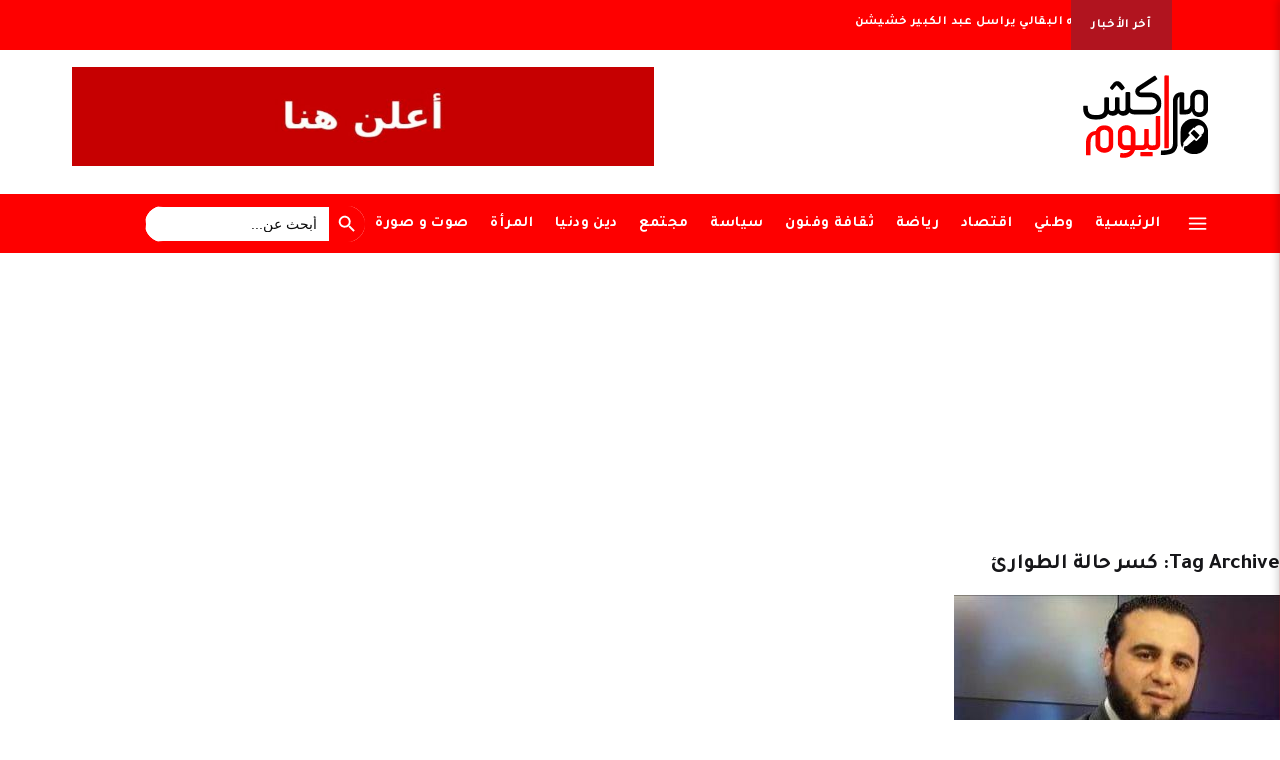

--- FILE ---
content_type: text/html; charset=UTF-8
request_url: https://www.marrakechalyaoum.com/tag/%D9%83%D8%B3%D8%B1-%D8%AD%D8%A7%D9%84%D8%A9-%D8%A7%D9%84%D8%B7%D9%88%D8%A7%D8%B1%D8%A6/
body_size: 6107
content:
<!doctype html><html dir="rtl" lang="ar" class="no-js"><head><meta name="facebook-domain-verification" content="z384def5ulx7bu4mmfn1r8vlkzbgtg" /><meta charset="UTF-8"><link media="all" href="https://www.marrakechalyaoum.com/wp-content/cache/autoptimize/css/autoptimize_0d3caee27f4f2122b2fc23d9f4ae7eb8.css" rel="stylesheet"><link media="screen" href="https://www.marrakechalyaoum.com/wp-content/cache/autoptimize/css/autoptimize_c9e16060162e851da2e800b0abcb68f3.css" rel="stylesheet"><title> كسر حالة الطوارئ</title><link href="https://www.marrakechalyaoum.com/wp-content/themes/marrakech-alyaoum/images/favicon.ico" rel="shortcut icon"><meta http-equiv="X-UA-Compatible" content="IE=edge,chrome=1"><meta name="viewport" content="width=device-width, initial-scale=1.0"><meta name="google-site-verification" content="F5wxJKtv8mV9atZcTyJGEjXPnQVx9h_TmygtayLQF_U" /><meta name="msvalidate.01" content="C15319D5A69C9EF883BE2858B7A18C70" />  <script async src="https://www.googletagmanager.com/gtag/js?id=G-KM1EDM2ZRB"></script> <script async custom-element="amp-auto-ads"
        src="https://cdn.ampproject.org/v0/amp-auto-ads-0.1.js"></script> <meta name='robots' content='max-image-preview:large' /> <script type="text/javascript" src="https://www.marrakechalyaoum.com/wp-includes/js/jquery/jquery.min.js?ver=3.7.1" id="jquery-core-js"></script> <link rel="https://api.w.org/" href="https://www.marrakechalyaoum.com/wp-json/" /><link rel="alternate" title="JSON" type="application/json" href="https://www.marrakechalyaoum.com/wp-json/wp/v2/tags/12642" /> <script src="https://cdn.onesignal.com/sdks/web/v16/OneSignalSDK.page.js" defer></script> <link rel="icon" href="https://www.marrakechalyaoum.com/wp-content/uploads/2024/02/cropped-Marrakech_Alyawm-32x32.png" sizes="32x32" /><link rel="icon" href="https://www.marrakechalyaoum.com/wp-content/uploads/2024/02/cropped-Marrakech_Alyawm-192x192.png" sizes="192x192" /><link rel="apple-touch-icon" href="https://www.marrakechalyaoum.com/wp-content/uploads/2024/02/cropped-Marrakech_Alyawm-180x180.png" /><meta name="msapplication-TileImage" content="https://www.marrakechalyaoum.com/wp-content/uploads/2024/02/cropped-Marrakech_Alyawm-270x270.png" /></head><body class="rtl archive tag tag-12642 wp-theme-marrakech-alyaoum marrakech-alyaoum"> <noscript><iframe src="https://www.googletagmanager.com/ns.html?id=GTM-T9SPBXR8"
height="0" width="0" style="display:none;visibility:hidden" loading="lazy"></iframe></noscript><div class="menu-mobile"><div class="menu-mobile-header"> <button type="button" class="navbar-toggle menu-mobile-close"> <img src="https://www.marrakechalyaoum.com/wp-content/themes/marrakech-alyaoum/icons/close.svg" alt="close"> </button><div class="nav-social"><ul><li><a href="https://www.facebook.com/marrakechalyaoumcom" target="_blank"><img src="https://www.marrakechalyaoum.com/wp-content/themes/marrakech-alyaoum/icons/facebook-icon.svg" alt=""></a></li><li><a href="https://twitter.com/marrakechalyaou" target="_blank"><img src="https://www.marrakechalyaoum.com/wp-content/themes/marrakech-alyaoum/icons/x-logo.svg" alt=""></a></li><li><a href="https://www.instagram.com/marrakech.alyaoum" target="_blank"><img src="https://www.marrakechalyaoum.com/wp-content/themes/marrakech-alyaoum/icons/instagram-icon.svg" alt=""></a></li><li><a href="https://www.youtube.com/channel/UCHR_ZgPctvoQjNna8pXiHbQ" target="_blank"><img src="https://www.marrakechalyaoum.com/wp-content/themes/marrakech-alyaoum/icons/youtube-icon.svg" alt=""></a></li><li><a href="https://www.tiktok.com/@marrakechalyaoum" target="_blank"><img src="https://www.marrakechalyaoum.com/wp-content/themes/marrakech-alyaoum/icons/tiktok-logo.svg" alt=""></a></li></ul></div></div><div class="menu-mobile-list"><ul><li id="menu-item-188" class="menu-item menu-item-type-post_type menu-item-object-page menu-item-home menu-item-188"><a href="https://www.marrakechalyaoum.com/">الرئيسية</a></li><li id="menu-item-138600" class="menu-item menu-item-type-taxonomy menu-item-object-category menu-item-138600"><a href="https://www.marrakechalyaoum.com/category/%d9%88%d8%b7%d9%86%d9%8a/">وطني</a></li><li id="menu-item-138577" class="menu-item menu-item-type-taxonomy menu-item-object-category menu-item-138577"><a href="https://www.marrakechalyaoum.com/category/%d8%a7%d9%82%d8%aa%d8%b5%d8%a7%d8%af/">اقتصاد</a></li><li id="menu-item-138578" class="menu-item menu-item-type-taxonomy menu-item-object-category menu-item-138578"><a href="https://www.marrakechalyaoum.com/category/%d8%a7%d9%84%d8%b1%d8%a3%d9%8a/">الرأي</a></li><li id="menu-item-138593" class="menu-item menu-item-type-taxonomy menu-item-object-category menu-item-138593"><a href="https://www.marrakechalyaoum.com/category/%d8%b5%d9%88%d8%aa-%d9%88-%d8%b5%d9%88%d8%b1%d8%a9/">صوت و صورة</a></li><li id="menu-item-138588" class="menu-item menu-item-type-taxonomy menu-item-object-category menu-item-138588"><a href="https://www.marrakechalyaoum.com/category/%d8%b1%d9%8a%d8%a7%d8%b6%d8%a9/">رياضة</a></li><li id="menu-item-138581" class="menu-item menu-item-type-taxonomy menu-item-object-category menu-item-138581"><a href="https://www.marrakechalyaoum.com/category/%d8%aa%d8%b1%d8%a8%d9%8a%d8%a9-%d9%88-%d8%a7%d9%84%d8%aa%d8%b9%d9%84%d9%8a%d9%85/">تربية وتعليم</a></li><li id="menu-item-138582" class="menu-item menu-item-type-taxonomy menu-item-object-category menu-item-138582"><a href="https://www.marrakechalyaoum.com/category/%d8%aa%d9%82%d8%a7%d9%81%d8%a9-%d9%88-%d9%81%d9%86%d9%88%d9%86/">ثقافة وفنون</a></li><li id="menu-item-138583" class="menu-item menu-item-type-taxonomy menu-item-object-category menu-item-138583"><a href="https://www.marrakechalyaoum.com/category/%d8%aa%d9%83%d9%86%d9%88%d9%84%d9%88%d8%ac%d9%8a%d8%a7/">تكنولوجيا</a></li><li id="menu-item-138579" class="menu-item menu-item-type-taxonomy menu-item-object-category menu-item-138579"><a href="https://www.marrakechalyaoum.com/category/%d8%a7%d9%84%d9%85%d8%b1%d8%a3%d8%a9/">المرأة</a></li><li id="menu-item-138585" class="menu-item menu-item-type-taxonomy menu-item-object-category menu-item-138585"><a href="https://www.marrakechalyaoum.com/category/%d8%ad%d9%88%d8%a7%d8%af%d8%ab/">حوادث</a></li><li id="menu-item-138586" class="menu-item menu-item-type-taxonomy menu-item-object-category menu-item-138586"><a href="https://www.marrakechalyaoum.com/category/%d8%af%d9%88%d9%84%d9%8a/">دولي</a></li><li id="menu-item-138587" class="menu-item menu-item-type-taxonomy menu-item-object-category menu-item-138587"><a href="https://www.marrakechalyaoum.com/category/%d8%af%d9%8a%d9%86-%d9%88%d8%af%d9%86%d9%8a%d8%a7/">دين ودنيا</a></li><li id="menu-item-138590" class="menu-item menu-item-type-taxonomy menu-item-object-category menu-item-138590"><a href="https://www.marrakechalyaoum.com/category/%d8%b3%d9%8a%d8%a7%d8%b3%d8%a9/">سياسة</a></li><li id="menu-item-138591" class="menu-item menu-item-type-taxonomy menu-item-object-category menu-item-138591"><a href="https://www.marrakechalyaoum.com/category/%d8%b5%d8%ad%d8%a7%d9%81%d8%a9/">صحافة</a></li><li id="menu-item-138592" class="menu-item menu-item-type-taxonomy menu-item-object-category menu-item-138592"><a href="https://www.marrakechalyaoum.com/category/%d8%b5%d8%ad%d8%a9/">صحة</a></li><li id="menu-item-138595" class="menu-item menu-item-type-taxonomy menu-item-object-category menu-item-138595"><a href="https://www.marrakechalyaoum.com/category/%d8%b9%d8%af%d8%a7%d9%84%d8%a9/">عدالة</a></li><li id="menu-item-138598" class="menu-item menu-item-type-taxonomy menu-item-object-category menu-item-138598"><a href="https://www.marrakechalyaoum.com/category/%d9%85%d8%ac%d8%aa%d9%85%d8%b9/">مجتمع</a></li></ul></div></div><div class="header-news"><div class="header-news-label">آخر الأخبار</div><div class="header-news-list"><div class="header-news-item"> <img src="https://www.marrakechalyaoum.com/wp-content/themes/marrakech-alyaoum/icons/logo.svg" alt=""> <a href="https://www.marrakechalyaoum.com/%d8%b9%d8%a8%d8%af-%d8%a7%d9%84%d9%84%d9%87-%d8%a7%d9%84%d8%a8%d9%82%d8%a7%d9%84%d9%8a-%d9%8a%d8%b1%d8%a7%d8%b3%d9%84-%d8%b9%d8%a8%d8%af-%d8%a7%d9%84%d9%83%d8%a8%d9%8a%d8%b1-%d8%ae%d8%b4%d9%8a%d8%b4/">عبد الله البقالي يراسل عبد الكبير خشيشن</a></div><div class="header-news-item"> <img src="https://www.marrakechalyaoum.com/wp-content/themes/marrakech-alyaoum/icons/logo.svg" alt=""> <a href="https://www.marrakechalyaoum.com/%d8%b3%d8%a7%d8%ad%d8%a9-%d8%aa%d9%8f%d8%af%d8%b4%d9%8e%d9%91%d9%86-%d8%a7%d9%84%d9%8a%d9%88%d9%85-%d9%88%d8%aa%d9%8f%d8%ba%d9%84%d9%82-%d8%ba%d8%af%d8%a7%d9%8b/">ساحة تُدشَّن اليوم… وتُغلق غداً !</a></div><div class="header-news-item"> <img src="https://www.marrakechalyaoum.com/wp-content/themes/marrakech-alyaoum/icons/logo.svg" alt=""> <a href="https://www.marrakechalyaoum.com/%d9%86%d8%af%d9%88%d8%a9-%d8%b5%d8%ad%d9%81%d9%8a%d8%a9-%d9%84%d9%84%d8%ac%d9%85%d8%b9%d9%8a%d8%a9-%d8%a7%d9%84%d9%85%d8%ba%d8%b1%d8%a8%d9%8a%d8%a9-%d9%84%d8%ad%d9%82%d9%88%d9%82-%d8%a7%d9%84%d8%a7-2/">ندوة صحفية للجمعية المغربية لحقوق الانسان</a></div><div class="header-news-item"> <img src="https://www.marrakechalyaoum.com/wp-content/themes/marrakech-alyaoum/icons/logo.svg" alt=""> <a href="https://www.marrakechalyaoum.com/%d9%88%d8%a7%d9%84%d8%af%d8%a9-%d8%ad%d8%b3%d9%86-%d8%b9%d8%a8%d8%a7%d9%8a%d8%af-%d9%81%d9%8a-%d8%b0%d9%85%d8%a9-%d8%a7%d9%84%d9%84%d9%87/">والدة حسن عبايد وعمة عصام السبادي في ذمة الله</a></div><div class="header-news-item"> <img src="https://www.marrakechalyaoum.com/wp-content/themes/marrakech-alyaoum/icons/logo.svg" alt=""> <a href="https://www.marrakechalyaoum.com/%d9%86%d8%a8%d8%b0%d8%a9-%d8%b9%d9%86-%d8%a7%d9%84%d8%b3%d9%8a%d8%af-%d8%ae%d8%b7%d9%8a%d8%a8-%d8%a7%d9%84%d9%87%d8%a8%d9%8a%d9%84%d8%8c-%d8%a7%d9%84%d9%88%d8%a7%d9%84%d9%8a-%d8%a7%d9%84%d8%ac%d8%af/">نبذة عن السيد خطيب الهبيل، الوالي الجديد على جهة مراكش–آسفي وعامل عمالة مراكش</a></div><div class="header-news-item"> <img src="https://www.marrakechalyaoum.com/wp-content/themes/marrakech-alyaoum/icons/logo.svg" alt=""> <a href="https://www.marrakechalyaoum.com/%d8%b9%d8%a8%d8%af-%d8%a7%d9%84%d9%88%d8%ad%d8%af%d8%a9-%d9%8a%d9%88%d9%85-31-%d8%a7%d9%83%d8%aa%d9%88%d8%a8%d8%b1/">عيد الوحدة يوم 31 اكتوبر</a></div><div class="header-news-item"> <img src="https://www.marrakechalyaoum.com/wp-content/themes/marrakech-alyaoum/icons/logo.svg" alt=""> <a href="https://www.marrakechalyaoum.com/%d9%88%d8%b3%d9%8e%d8%a7%d8%a6%d9%84-%d8%b3%d9%8e%d8%a7%d8%af%d8%aa-%d8%ab%d9%85%d9%91-%d8%a8%d8%a7%d8%af%d9%8e%d8%aa-%d8%a3%d9%88-%d9%87%d9%8e%d8%a7%d8%aa-%d8%a7%d9%84%d9%85%d9%8e%d9%86%d8%ac%d9%8a/">وسَائل سَادت ثمّ بادَت ! أو هَات المَنجيل والمَنݣوش</a></div><div class="header-news-item"> <img src="https://www.marrakechalyaoum.com/wp-content/themes/marrakech-alyaoum/icons/logo.svg" alt=""> <a href="https://www.marrakechalyaoum.com/%d8%ac%d9%84%d8%a7%d9%84%d8%a9-%d8%a7%d9%84%d9%85%d9%84%d9%83-%d9%8a%d8%b3%d8%aa%d9%82%d8%a8%d9%84-%d8%a7%d9%84%d9%88%d9%84%d8%a7%d8%a9-%d9%88%d8%a7%d9%84%d8%b9%d9%85%d8%a7%d9%84-%d8%a7%d9%84%d8%ac/">جلالة الملك يستقبل الولاة والعمال الجدد المعينين بالإدارة الترابية</a></div><div class="header-news-item"> <img src="https://www.marrakechalyaoum.com/wp-content/themes/marrakech-alyaoum/icons/logo.svg" alt=""> <a href="https://www.marrakechalyaoum.com/%d8%a5%d8%b7%d9%84%d8%a7%d9%82-%d9%85%d8%b4%d8%a7%d8%b1%d9%8a%d8%b9-%d8%aa%d9%86%d9%85%d9%88%d9%8a%d8%a9-%d8%a8%d9%83%d9%84-%d9%85%d9%86-%d8%ac%d9%85%d8%a7%d8%b9%d8%aa%d9%8a-%d8%a7%d9%84%d8%ac%d9%88/">إطلاق مشاريع تنموية  بكل من جماعتي الجوالة وتملالت بقلعة السراغنة .</a></div><div class="header-news-item"> <img src="https://www.marrakechalyaoum.com/wp-content/themes/marrakech-alyaoum/icons/logo.svg" alt=""> <a href="https://www.marrakechalyaoum.com/165593-2/">مسيرة احتجاجية لكونفدراليي الصحة</a></div></div></div><div class="header"><div class="container"> <a class="header-logo" href="https://www.marrakechalyaoum.com"> <img src="https://www.marrakechalyaoum.com/wp-content/themes/marrakech-alyaoum/icons/logo.svg" alt=""> </a><div class="header-ads"> <a href="" target="_blank"> <img src="https://www.marrakechalyaoum.com/wp-content/uploads/2025/05/WhatsApp-Image-2025-05-20-at-21.22.12-scaled.jpeg" alt="" loading="lazy"> </a></div></div></div><div class="header-menu-nav"><div class="container"> <button class="open-full-menu menu-mobile-open"><img src="https://www.marrakechalyaoum.com/wp-content/themes/marrakech-alyaoum/icons/menu-icon.svg" alt=""></button><div class="nav-content"><ul class="menu-items"><li id="menu-item-175" class="menu-item menu-item-type-post_type menu-item-object-page menu-item-home menu-item-175"><a href="https://www.marrakechalyaoum.com/">الرئيسية</a></li><li id="menu-item-138575" class="menu-item menu-item-type-taxonomy menu-item-object-category menu-item-138575"><a href="https://www.marrakechalyaoum.com/category/%d9%88%d8%b7%d9%86%d9%8a/">وطني</a></li><li id="menu-item-138566" class="menu-item menu-item-type-taxonomy menu-item-object-category menu-item-138566"><a href="https://www.marrakechalyaoum.com/category/%d8%a7%d9%82%d8%aa%d8%b5%d8%a7%d8%af/">اقتصاد</a></li><li id="menu-item-138571" class="menu-item menu-item-type-taxonomy menu-item-object-category menu-item-138571"><a href="https://www.marrakechalyaoum.com/category/%d8%b1%d9%8a%d8%a7%d8%b6%d8%a9/">رياضة</a></li><li id="menu-item-138568" class="menu-item menu-item-type-taxonomy menu-item-object-category menu-item-138568"><a href="https://www.marrakechalyaoum.com/category/%d8%aa%d9%82%d8%a7%d9%81%d8%a9-%d9%88-%d9%81%d9%86%d9%88%d9%86/">ثقافة وفنون</a></li><li id="menu-item-138572" class="menu-item menu-item-type-taxonomy menu-item-object-category menu-item-138572"><a href="https://www.marrakechalyaoum.com/category/%d8%b3%d9%8a%d8%a7%d8%b3%d8%a9/">سياسة</a></li><li id="menu-item-138574" class="menu-item menu-item-type-taxonomy menu-item-object-category menu-item-138574"><a href="https://www.marrakechalyaoum.com/category/%d9%85%d8%ac%d8%aa%d9%85%d8%b9/">مجتمع</a></li><li id="menu-item-138570" class="menu-item menu-item-type-taxonomy menu-item-object-category menu-item-138570"><a href="https://www.marrakechalyaoum.com/category/%d8%af%d9%8a%d9%86-%d9%88%d8%af%d9%86%d9%8a%d8%a7/">دين ودنيا</a></li><li id="menu-item-138567" class="menu-item menu-item-type-taxonomy menu-item-object-category menu-item-138567"><a href="https://www.marrakechalyaoum.com/category/%d8%a7%d9%84%d9%85%d8%b1%d8%a3%d8%a9/">المرأة</a></li><li id="menu-item-138573" class="menu-item menu-item-type-taxonomy menu-item-object-category menu-item-138573"><a href="https://www.marrakechalyaoum.com/category/%d8%b5%d9%88%d8%aa-%d9%88-%d8%b5%d9%88%d8%b1%d8%a9/">صوت و صورة</a></li></ul></div><div class="custom-search-wrapper"><form  class="is-search-form is-form-style is-form-style-3 is-form-id-158396 " action="https://www.marrakechalyaoum.com/" method="get" role="search" ><label for="is-search-input-158396"><span class="is-screen-reader-text">Search for:</span><input  type="search" id="is-search-input-158396" name="s" value="" class="is-search-input" placeholder="أبحث عن..." autocomplete=off /></label><button type="submit" class="is-search-submit"><span class="is-screen-reader-text">Search Button</span><span class="is-search-icon"><svg focusable="false" aria-label="Search" xmlns="http://www.w3.org/2000/svg" viewBox="0 0 24 24" width="24px"><path d="M15.5 14h-.79l-.28-.27C15.41 12.59 16 11.11 16 9.5 16 5.91 13.09 3 9.5 3S3 5.91 3 9.5 5.91 16 9.5 16c1.61 0 3.09-.59 4.23-1.57l.27.28v.79l5 4.99L20.49 19l-4.99-5zm-6 0C7.01 14 5 11.99 5 9.5S7.01 5 9.5 5 14 7.01 14 9.5 11.99 14 9.5 14z"></path></svg></span></button><input type="hidden" name="id" value="158396" /></form></div><div class="nav-social"><ul></ul></div></div></div><main role="main" aria-label="Content"><section><h1>Tag Archive: كسر حالة الطوارئ</h1> <script async src="https://pagead2.googlesyndication.com/pagead/js/adsbygoogle.js?client=ca-pub-8200280409134962"
     crossorigin="anonymous"></script> <article id="post-39680" class="post-39680 post type-post status-publish format-standard has-post-thumbnail hentry category-52 category-63 category-56 tag-12641 tag-1305 tag-169 tag-12642"> <a href="https://www.marrakechalyaoum.com/%d9%87%d9%84-%d9%8a%d8%aa%d9%85-%d8%a7%d8%b9%d8%aa%d9%82%d8%a7%d9%84-%d8%a7%d9%84%d8%b1%d8%a7%d9%82%d9%8a-%d8%a3%d8%b4%d8%b1%d9%81-%d8%a7%d9%84%d8%ad%d9%8a%d8%a7%d9%86%d9%8a%d8%9f%d8%9f/" title="هل يتم اعتقال الراقي أشرف  الحياني؟؟"> <img src="https://www.marrakechalyaoum.com/wp-content/uploads/2020/03/IMG_20200322_053924.jpg" class="attachment-120x120 size-120x120 wp-post-image" alt="" decoding="async" loading="lazy" /> </a><h2> <a href="https://www.marrakechalyaoum.com/%d9%87%d9%84-%d9%8a%d8%aa%d9%85-%d8%a7%d8%b9%d8%aa%d9%82%d8%a7%d9%84-%d8%a7%d9%84%d8%b1%d8%a7%d9%82%d9%8a-%d8%a3%d8%b4%d8%b1%d9%81-%d8%a7%d9%84%d8%ad%d9%8a%d8%a7%d9%86%d9%8a%d8%9f%d8%9f/" title="هل يتم اعتقال الراقي أشرف  الحياني؟؟">هل يتم اعتقال الراقي أشرف  الحياني؟؟</a></h2> <span class="date"> <time datetime="2020-03-22 10:00"> 22 مارس 2020 10:00 </time> </span> <span class="author">Published by <a href="https://www.marrakechalyaoum.com/author/mohamed/" title="مقالات محمد السريدي" rel="author">محمد السريدي</a></span> <span class="comments"><a href="https://www.marrakechalyaoum.com/%d9%87%d9%84-%d9%8a%d8%aa%d9%85-%d8%a7%d8%b9%d8%aa%d9%82%d8%a7%d9%84-%d8%a7%d9%84%d8%b1%d8%a7%d9%82%d9%8a-%d8%a3%d8%b4%d8%b1%d9%81-%d8%a7%d9%84%d8%ad%d9%8a%d8%a7%d9%86%d9%8a%d8%9f%d8%9f/#respond">Leave your thoughts</a></span> &lt;p&gt;لم يتردد الراقي أشرف الحياني في التعبير عن سعادته بخروج مغاربة بكثافة إلى الشارع من أجل التكبير، ضدا عن إعلان [&hellip;]&lt;/p&gt;</article><div class="pagination"></div></section></main>  <script async src="https://pagead2.googlesyndication.com/pagead/js/adsbygoogle.js?client=ca-pub-8200280409134962"
     crossorigin="anonymous"></script> <aside class="sidebar" role="complementary"><form class="search" method="get" action="https://www.marrakechalyaoum.com"><div role="search"> <input class="search-input" type="search" name="s" aria-label="Search site for:" placeholder="To search, type and hit enter."> <button class="search-submit" type="submit">Search</button></div></form><div class="sidebar-widget"></div><div class="sidebar-widget"></div></aside><div class="footer"><div class="container"><div class="row"><div class="col-3 footer-col1"> <img class="footer-logo" src="https://www.marrakechalyaoum.com/wp-content/themes/marrakech-alyaoum/icons/logo.svg" alt=""><div class="nav-social"><ul><li><a href="https://www.facebook.com/marrakechalyaoumcom" target="_blank"><img src="https://www.marrakechalyaoum.com/wp-content/themes/marrakech-alyaoum/icons/facebook-icon.svg" alt=""></a></li><li><a href="https://twitter.com/marrakechalyaou" target="_blank"><img src="https://www.marrakechalyaoum.com/wp-content/themes/marrakech-alyaoum/icons/x-logo.svg" alt=""></a></li><li><a href="https://www.instagram.com/marrakech.alyaoum" target="_blank"><img src="https://www.marrakechalyaoum.com/wp-content/themes/marrakech-alyaoum/icons/instagram-icon.svg" alt=""></a></li><li><a href="https://www.youtube.com/channel/UCHR_ZgPctvoQjNna8pXiHbQ" target="_blank"><img src="https://www.marrakechalyaoum.com/wp-content/themes/marrakech-alyaoum/icons/youtube-icon.svg" alt=""></a></li><li><a href="https://www.tiktok.com/@marrakechalyaoum" target="_blank"><img src="https://www.marrakechalyaoum.com/wp-content/themes/marrakech-alyaoum/icons/tiktok-logo.svg" alt=""></a></li></ul></div><div class=""> <iframe name="f636057f348d6b1e1" width="1000px" height="1000px" data-testid="fb:page Facebook Social Plugin" title="fb:page Facebook Social Plugin" frameborder="0" allowtransparency="true" allowfullscreen="true" scrolling="no" allow="encrypted-media" src="https://web.facebook.com/v3.2/plugins/page.php?adapt_container_width=true&amp;app_id=&amp;channel=https%3A%2F%2Fstaticxx.facebook.com%2Fx%2Fconnect%2Fxd_arbiter%2F%3Fversion%3D46%23cb%3Dfab3932d41687230d%26domain%3Dwww.marrakechalyaoum.com%26is_canvas%3Dfalse%26origin%3Dhttps%253A%252F%252Fwww.marrakechalyaoum.com%252Ff08b47cb6be62429e%26relation%3Dparent.parent&amp;container_width=308&amp;hide_cover=false&amp;href=http%3A%2F%2Fwww.facebook.com%2Fmarrakechalyaoumcom%2F&amp;locale=en_US&amp;sdk=joey&amp;show_facepile=false&amp;show_posts=false" style="border: none; visibility: visible; width: 308px; height: 130px;" class="" loading="lazy"></iframe></div></div><div class="col-2 footer-col2"><div id="nav_menu-5" class="widget_nav_menu"><h3 class="footer-title">الأقسام</h3><ul id="menu-footer-menu-1" class="menu"><li id="menu-item-138660" class="menu-item menu-item-type-post_type menu-item-object-page menu-item-home menu-item-138660"><a href="https://www.marrakechalyaoum.com/">الرئيسية</a></li><li id="menu-item-138669" class="menu-item menu-item-type-taxonomy menu-item-object-category menu-item-138669"><a href="https://www.marrakechalyaoum.com/category/%d9%88%d8%b7%d9%86%d9%8a/">وطني</a></li><li id="menu-item-138661" class="menu-item menu-item-type-taxonomy menu-item-object-category menu-item-138661"><a href="https://www.marrakechalyaoum.com/category/%d8%a7%d9%82%d8%aa%d8%b5%d8%a7%d8%af/">اقتصاد</a></li><li id="menu-item-138665" class="menu-item menu-item-type-taxonomy menu-item-object-category menu-item-138665"><a href="https://www.marrakechalyaoum.com/category/%d8%b1%d9%8a%d8%a7%d8%b6%d8%a9/">رياضة</a></li><li id="menu-item-138666" class="menu-item menu-item-type-taxonomy menu-item-object-category menu-item-138666"><a href="https://www.marrakechalyaoum.com/category/%d8%b3%d9%8a%d8%a7%d8%b3%d8%a9/">سياسة</a></li><li id="menu-item-138668" class="menu-item menu-item-type-taxonomy menu-item-object-category menu-item-138668"><a href="https://www.marrakechalyaoum.com/category/%d9%85%d8%ac%d8%aa%d9%85%d8%b9/">مجتمع</a></li><li id="menu-item-138663" class="menu-item menu-item-type-taxonomy menu-item-object-category menu-item-138663"><a href="https://www.marrakechalyaoum.com/category/%d8%aa%d9%82%d8%a7%d9%81%d8%a9-%d9%88-%d9%81%d9%86%d9%88%d9%86/">ثقافة وفنون</a></li><li id="menu-item-138664" class="menu-item menu-item-type-taxonomy menu-item-object-category menu-item-138664"><a href="https://www.marrakechalyaoum.com/category/%d8%af%d9%8a%d9%86-%d9%88%d8%af%d9%86%d9%8a%d8%a7/">دين ودنيا</a></li><li id="menu-item-138662" class="menu-item menu-item-type-taxonomy menu-item-object-category menu-item-138662"><a href="https://www.marrakechalyaoum.com/category/%d8%a7%d9%84%d9%85%d8%b1%d8%a3%d8%a9/">المرأة</a></li><li id="menu-item-138667" class="menu-item menu-item-type-taxonomy menu-item-object-category menu-item-138667"><a href="https://www.marrakechalyaoum.com/category/%d8%b5%d9%88%d8%aa-%d9%88-%d8%b5%d9%88%d8%b1%d8%a9/">صوت و صورة</a></li></ul></div></div><div class="col-3 footer-col3"><div id="nav_menu-4" class="widget_nav_menu"><h3 class="footer-title">مراكش اليوم</h3><ul id="menu-footer-menu-2" class="menu"><li id="menu-item-232" class="menu-item menu-item-type-post_type menu-item-object-page menu-item-232"><a href="https://www.marrakechalyaoum.com/%d9%87%d9%8a%d8%a3%d8%a9-%d8%a7%d9%84%d8%aa%d8%ad%d8%b1%d9%8a%d8%b1/">هيأة التحرير</a></li><li id="menu-item-229" class="menu-item menu-item-type-post_type menu-item-object-page menu-item-229"><a href="https://www.marrakechalyaoum.com/%d8%a7%d8%aa%d9%81%d8%a7%d9%82%d9%8a%d8%a9-%d8%a7%d9%84%d8%a7%d8%b3%d8%aa%d8%ae%d8%af%d8%a7%d9%85/">اتفاقية الاستخدام</a></li><li id="menu-item-230" class="menu-item menu-item-type-post_type menu-item-object-page menu-item-230"><a href="https://www.marrakechalyaoum.com/%d8%b3%d9%8a%d8%a7%d8%b3%d8%a9-%d8%a7%d9%84%d8%ae%d8%b5%d9%88%d8%b5%d9%8a%d8%a9/">سياسة الخصوصية</a></li></ul></div></div><div class="col-4 footer-col4"><h3 class="footer-title">النشرة الإخبارية</h3><div class="footer-newsletter-desc"> اشترك الآن في النشرة البريدية لجريدة مراكش اليوم، لتصلك آخر الأخبار يوميا</div><div class="footer-newsletter-form"><div class="wpcf7 no-js" id="wpcf7-f259-o1" lang="fr-FR" dir="ltr" data-wpcf7-id="259"><div class="screen-reader-response"><p role="status" aria-live="polite" aria-atomic="true"></p><ul></ul></div><form action="/tag/%D9%83%D8%B3%D8%B1-%D8%AD%D8%A7%D9%84%D8%A9-%D8%A7%D9%84%D8%B7%D9%88%D8%A7%D8%B1%D8%A6/#wpcf7-f259-o1" method="post" class="wpcf7-form init" aria-label="Formulaire de contact" novalidate="novalidate" data-status="init"><fieldset class="hidden-fields-container"><input type="hidden" name="_wpcf7" value="259" /><input type="hidden" name="_wpcf7_version" value="6.1.3" /><input type="hidden" name="_wpcf7_locale" value="fr_FR" /><input type="hidden" name="_wpcf7_unit_tag" value="wpcf7-f259-o1" /><input type="hidden" name="_wpcf7_container_post" value="0" /><input type="hidden" name="_wpcf7_posted_data_hash" value="" /></fieldset><p><span class="wpcf7-form-control-wrap" data-name="email"><input size="40" maxlength="400" class="wpcf7-form-control wpcf7-email wpcf7-validates-as-required wpcf7-text wpcf7-validates-as-email footer-newsletter-input" aria-required="true" aria-invalid="false" placeholder="عنوان البريد الإلكتروني" value="" type="email" name="email" /></span><input class="wpcf7-form-control wpcf7-submit has-spinner footer-newsletter-btn" type="submit" value="اشترك" /></p><div class="wpcf7-response-output" aria-hidden="true"></div></form></div></div></div></div></div></div><div class="copyright"> <span>مراكش اليوم جريدة إلكترونية مغربية مستقلة جميع الحقوق محفوظة © 2025 </span></div> <script type="speculationrules">{"prefetch":[{"source":"document","where":{"and":[{"href_matches":"\/*"},{"not":{"href_matches":["\/wp-*.php","\/wp-admin\/*","\/wp-content\/uploads\/*","\/wp-content\/*","\/wp-content\/plugins\/*","\/wp-content\/themes\/marrakech-alyaoum\/*","\/*\\?(.+)"]}},{"not":{"selector_matches":"a[rel~=\"nofollow\"]"}},{"not":{"selector_matches":".no-prefetch, .no-prefetch a"}}]},"eagerness":"conservative"}]}</script> <script type="text/javascript" src="https://www.marrakechalyaoum.com/wp-includes/js/dist/hooks.min.js?ver=4d63a3d491d11ffd8ac6" id="wp-hooks-js"></script> <script type="text/javascript" src="https://www.marrakechalyaoum.com/wp-includes/js/dist/i18n.min.js?ver=5e580eb46a90c2b997e6" id="wp-i18n-js"></script> <script defer src="https://www.marrakechalyaoum.com/wp-content/cache/autoptimize/js/autoptimize_47273f2fd1161067504c1c73a060ea64.js"></script></body></html>

--- FILE ---
content_type: text/html; charset=utf-8
request_url: https://www.google.com/recaptcha/api2/aframe
body_size: 267
content:
<!DOCTYPE HTML><html><head><meta http-equiv="content-type" content="text/html; charset=UTF-8"></head><body><script nonce="FFrNvp3GRmnT8F2fw83zjw">/** Anti-fraud and anti-abuse applications only. See google.com/recaptcha */ try{var clients={'sodar':'https://pagead2.googlesyndication.com/pagead/sodar?'};window.addEventListener("message",function(a){try{if(a.source===window.parent){var b=JSON.parse(a.data);var c=clients[b['id']];if(c){var d=document.createElement('img');d.src=c+b['params']+'&rc='+(localStorage.getItem("rc::a")?sessionStorage.getItem("rc::b"):"");window.document.body.appendChild(d);sessionStorage.setItem("rc::e",parseInt(sessionStorage.getItem("rc::e")||0)+1);localStorage.setItem("rc::h",'1762372903323');}}}catch(b){}});window.parent.postMessage("_grecaptcha_ready", "*");}catch(b){}</script></body></html>

--- FILE ---
content_type: text/css
request_url: https://www.marrakechalyaoum.com/wp-content/cache/autoptimize/css/autoptimize_0d3caee27f4f2122b2fc23d9f4ae7eb8.css
body_size: 55735
content:
@import url('https://fonts.googleapis.com/css2?family=Tajawal:wght@200;300;400;500;700;800;900&display=swap');
img:is([sizes="auto" i],[sizes^="auto," i]){contain-intrinsic-size:3000px 1500px}
.lazyload,.lazyloading{max-width:100%}
@charset "UTF-8";.wp-block-archives{box-sizing:border-box}.wp-block-archives-dropdown label{display:block}.wp-block-avatar{line-height:0}.wp-block-avatar,.wp-block-avatar img{box-sizing:border-box}.wp-block-avatar.aligncenter{text-align:center}.wp-block-audio{box-sizing:border-box}.wp-block-audio :where(figcaption){margin-bottom:1em;margin-top:.5em}.wp-block-audio audio{min-width:300px;width:100%}.wp-block-button__link{align-content:center;box-sizing:border-box;cursor:pointer;display:inline-block;height:100%;text-align:center;word-break:break-word}.wp-block-button__link.aligncenter{text-align:center}.wp-block-button__link.alignright{text-align:right}:where(.wp-block-button__link){border-radius:9999px;box-shadow:none;padding:calc(.667em + 2px) calc(1.333em + 2px);text-decoration:none}.wp-block-button[style*=text-decoration] .wp-block-button__link{text-decoration:inherit}.wp-block-buttons>.wp-block-button.has-custom-width{max-width:none}.wp-block-buttons>.wp-block-button.has-custom-width .wp-block-button__link{width:100%}.wp-block-buttons>.wp-block-button.has-custom-font-size .wp-block-button__link{font-size:inherit}.wp-block-buttons>.wp-block-button.wp-block-button__width-25{width:calc(25% - var(--wp--style--block-gap, .5em)*.75)}.wp-block-buttons>.wp-block-button.wp-block-button__width-50{width:calc(50% - var(--wp--style--block-gap, .5em)*.5)}.wp-block-buttons>.wp-block-button.wp-block-button__width-75{width:calc(75% - var(--wp--style--block-gap, .5em)*.25)}.wp-block-buttons>.wp-block-button.wp-block-button__width-100{flex-basis:100%;width:100%}.wp-block-buttons.is-vertical>.wp-block-button.wp-block-button__width-25{width:25%}.wp-block-buttons.is-vertical>.wp-block-button.wp-block-button__width-50{width:50%}.wp-block-buttons.is-vertical>.wp-block-button.wp-block-button__width-75{width:75%}.wp-block-button.is-style-squared,.wp-block-button__link.wp-block-button.is-style-squared{border-radius:0}.wp-block-button.no-border-radius,.wp-block-button__link.no-border-radius{border-radius:0!important}:root :where(.wp-block-button .wp-block-button__link.is-style-outline),:root :where(.wp-block-button.is-style-outline>.wp-block-button__link){border:2px solid;padding:.667em 1.333em}:root :where(.wp-block-button .wp-block-button__link.is-style-outline:not(.has-text-color)),:root :where(.wp-block-button.is-style-outline>.wp-block-button__link:not(.has-text-color)){color:currentColor}:root :where(.wp-block-button .wp-block-button__link.is-style-outline:not(.has-background)),:root :where(.wp-block-button.is-style-outline>.wp-block-button__link:not(.has-background)){background-color:initial;background-image:none}.wp-block-buttons{box-sizing:border-box}.wp-block-buttons.is-vertical{flex-direction:column}.wp-block-buttons.is-vertical>.wp-block-button:last-child{margin-bottom:0}.wp-block-buttons>.wp-block-button{display:inline-block;margin:0}.wp-block-buttons.is-content-justification-left{justify-content:flex-start}.wp-block-buttons.is-content-justification-left.is-vertical{align-items:flex-start}.wp-block-buttons.is-content-justification-center{justify-content:center}.wp-block-buttons.is-content-justification-center.is-vertical{align-items:center}.wp-block-buttons.is-content-justification-right{justify-content:flex-end}.wp-block-buttons.is-content-justification-right.is-vertical{align-items:flex-end}.wp-block-buttons.is-content-justification-space-between{justify-content:space-between}.wp-block-buttons.aligncenter{text-align:center}.wp-block-buttons:not(.is-content-justification-space-between,.is-content-justification-right,.is-content-justification-left,.is-content-justification-center) .wp-block-button.aligncenter{margin-left:auto;margin-right:auto;width:100%}.wp-block-buttons[style*=text-decoration] .wp-block-button,.wp-block-buttons[style*=text-decoration] .wp-block-button__link{text-decoration:inherit}.wp-block-buttons.has-custom-font-size .wp-block-button__link{font-size:inherit}.wp-block-buttons .wp-block-button__link{width:100%}.wp-block-button.aligncenter,.wp-block-calendar{text-align:center}.wp-block-calendar td,.wp-block-calendar th{border:1px solid;padding:.25em}.wp-block-calendar th{font-weight:400}.wp-block-calendar caption{background-color:inherit}.wp-block-calendar table{border-collapse:collapse;width:100%}.wp-block-calendar table:where(:not(.has-text-color)){color:#40464d}.wp-block-calendar table:where(:not(.has-text-color)) td,.wp-block-calendar table:where(:not(.has-text-color)) th{border-color:#ddd}.wp-block-calendar table.has-background th{background-color:inherit}.wp-block-calendar table.has-text-color th{color:inherit}:where(.wp-block-calendar table:not(.has-background) th){background:#ddd}.wp-block-categories{box-sizing:border-box}.wp-block-categories.alignleft{margin-right:2em}.wp-block-categories.alignright{margin-left:2em}.wp-block-categories.wp-block-categories-dropdown.aligncenter{text-align:center}.wp-block-categories .wp-block-categories__label{display:block;width:100%}.wp-block-code{box-sizing:border-box}.wp-block-code code{direction:ltr;display:block;font-family:inherit;overflow-wrap:break-word;text-align:initial;white-space:pre-wrap}.wp-block-columns{align-items:normal!important;box-sizing:border-box;display:flex;flex-wrap:wrap!important}@media (min-width:782px){.wp-block-columns{flex-wrap:nowrap!important}}.wp-block-columns.are-vertically-aligned-top{align-items:flex-start}.wp-block-columns.are-vertically-aligned-center{align-items:center}.wp-block-columns.are-vertically-aligned-bottom{align-items:flex-end}@media (max-width:781px){.wp-block-columns:not(.is-not-stacked-on-mobile)>.wp-block-column{flex-basis:100%!important}}@media (min-width:782px){.wp-block-columns:not(.is-not-stacked-on-mobile)>.wp-block-column{flex-basis:0;flex-grow:1}.wp-block-columns:not(.is-not-stacked-on-mobile)>.wp-block-column[style*=flex-basis]{flex-grow:0}}.wp-block-columns.is-not-stacked-on-mobile{flex-wrap:nowrap!important}.wp-block-columns.is-not-stacked-on-mobile>.wp-block-column{flex-basis:0;flex-grow:1}.wp-block-columns.is-not-stacked-on-mobile>.wp-block-column[style*=flex-basis]{flex-grow:0}:where(.wp-block-columns){margin-bottom:1.75em}:where(.wp-block-columns.has-background){padding:1.25em 2.375em}.wp-block-column{flex-grow:1;min-width:0;overflow-wrap:break-word;word-break:break-word}.wp-block-column.is-vertically-aligned-top{align-self:flex-start}.wp-block-column.is-vertically-aligned-center{align-self:center}.wp-block-column.is-vertically-aligned-bottom{align-self:flex-end}.wp-block-column.is-vertically-aligned-stretch{align-self:stretch}.wp-block-column.is-vertically-aligned-bottom,.wp-block-column.is-vertically-aligned-center,.wp-block-column.is-vertically-aligned-top{width:100%}.wp-block-post-comments{box-sizing:border-box}.wp-block-post-comments .alignleft{float:right}.wp-block-post-comments .alignright{float:left}.wp-block-post-comments .navigation:after{clear:both;content:"";display:table}.wp-block-post-comments .commentlist{clear:both;list-style:none;margin:0;padding:0}.wp-block-post-comments .commentlist .comment{min-height:2.25em;padding-right:3.25em}.wp-block-post-comments .commentlist .comment p{font-size:1em;line-height:1.8;margin:1em 0}.wp-block-post-comments .commentlist .children{list-style:none;margin:0;padding:0}.wp-block-post-comments .comment-author{line-height:1.5}.wp-block-post-comments .comment-author .avatar{border-radius:1.5em;display:block;float:right;height:2.5em;margin-left:.75em;margin-top:.5em;width:2.5em}.wp-block-post-comments .comment-author cite{font-style:normal}.wp-block-post-comments .comment-meta{font-size:.875em;line-height:1.5}.wp-block-post-comments .comment-meta b{font-weight:400}.wp-block-post-comments .comment-meta .comment-awaiting-moderation{display:block;margin-bottom:1em;margin-top:1em}.wp-block-post-comments .comment-body .commentmetadata{font-size:.875em}.wp-block-post-comments .comment-form-author label,.wp-block-post-comments .comment-form-comment label,.wp-block-post-comments .comment-form-email label,.wp-block-post-comments .comment-form-url label{display:block;margin-bottom:.25em}.wp-block-post-comments .comment-form input:not([type=submit]):not([type=checkbox]),.wp-block-post-comments .comment-form textarea{box-sizing:border-box;display:block;width:100%}.wp-block-post-comments .comment-form-cookies-consent{display:flex;gap:.25em}.wp-block-post-comments .comment-form-cookies-consent #wp-comment-cookies-consent{margin-top:.35em}.wp-block-post-comments .comment-reply-title{margin-bottom:0}.wp-block-post-comments .comment-reply-title :where(small){font-size:var(--wp--preset--font-size--medium,smaller);margin-right:.5em}.wp-block-post-comments .reply{font-size:.875em;margin-bottom:1.4em}.wp-block-post-comments input:not([type=submit]),.wp-block-post-comments textarea{border:1px solid #949494;font-family:inherit;font-size:1em}.wp-block-post-comments input:not([type=submit]):not([type=checkbox]),.wp-block-post-comments textarea{padding:calc(.667em + 2px)}:where(.wp-block-post-comments input[type=submit]){border:none}.wp-block-comments{box-sizing:border-box}.wp-block-comments-pagination>.wp-block-comments-pagination-next,.wp-block-comments-pagination>.wp-block-comments-pagination-numbers,.wp-block-comments-pagination>.wp-block-comments-pagination-previous{font-size:inherit;margin-bottom:.5em;margin-right:.5em}.wp-block-comments-pagination>.wp-block-comments-pagination-next:last-child,.wp-block-comments-pagination>.wp-block-comments-pagination-numbers:last-child,.wp-block-comments-pagination>.wp-block-comments-pagination-previous:last-child{margin-right:0}.wp-block-comments-pagination .wp-block-comments-pagination-previous-arrow{display:inline-block;margin-left:1ch}.wp-block-comments-pagination .wp-block-comments-pagination-previous-arrow:not(.is-arrow-chevron){transform:scaleX(-1)}.wp-block-comments-pagination .wp-block-comments-pagination-next-arrow{display:inline-block;margin-right:1ch}.wp-block-comments-pagination .wp-block-comments-pagination-next-arrow:not(.is-arrow-chevron){transform:scaleX(-1)}.wp-block-comments-pagination.aligncenter{justify-content:center}.wp-block-comment-template{box-sizing:border-box;list-style:none;margin-bottom:0;max-width:100%;padding:0}.wp-block-comment-template li{clear:both}.wp-block-comment-template ol{list-style:none;margin-bottom:0;max-width:100%;padding-right:2rem}.wp-block-comment-template.alignleft{float:right}.wp-block-comment-template.aligncenter{margin-left:auto;margin-right:auto;width:fit-content}.wp-block-comment-template.alignright{float:left}.wp-block-comment-date{box-sizing:border-box}.comment-awaiting-moderation{display:block;font-size:.875em;line-height:1.5}.wp-block-comment-author-name,.wp-block-comment-content,.wp-block-comment-edit-link,.wp-block-comment-reply-link{box-sizing:border-box}.wp-block-cover,.wp-block-cover-image{align-items:center;background-position:50%;box-sizing:border-box;direction:ltr;display:flex;justify-content:center;min-height:430px;overflow:hidden;overflow:clip;padding:1em;position:relative}.wp-block-cover .has-background-dim:not([class*=-background-color]),.wp-block-cover-image .has-background-dim:not([class*=-background-color]),.wp-block-cover-image.has-background-dim:not([class*=-background-color]),.wp-block-cover.has-background-dim:not([class*=-background-color]){background-color:#000}.wp-block-cover .has-background-dim.has-background-gradient,.wp-block-cover-image .has-background-dim.has-background-gradient{background-color:initial}.wp-block-cover-image.has-background-dim:before,.wp-block-cover.has-background-dim:before{background-color:inherit;content:""}.wp-block-cover .wp-block-cover__background,.wp-block-cover .wp-block-cover__gradient-background,.wp-block-cover-image .wp-block-cover__background,.wp-block-cover-image .wp-block-cover__gradient-background,.wp-block-cover-image.has-background-dim:not(.has-background-gradient):before,.wp-block-cover.has-background-dim:not(.has-background-gradient):before{bottom:0;left:0;opacity:.5;position:absolute;right:0;top:0}.wp-block-cover-image.has-background-dim.has-background-dim-10 .wp-block-cover__background,.wp-block-cover-image.has-background-dim.has-background-dim-10 .wp-block-cover__gradient-background,.wp-block-cover-image.has-background-dim.has-background-dim-10:not(.has-background-gradient):before,.wp-block-cover.has-background-dim.has-background-dim-10 .wp-block-cover__background,.wp-block-cover.has-background-dim.has-background-dim-10 .wp-block-cover__gradient-background,.wp-block-cover.has-background-dim.has-background-dim-10:not(.has-background-gradient):before{opacity:.1}.wp-block-cover-image.has-background-dim.has-background-dim-20 .wp-block-cover__background,.wp-block-cover-image.has-background-dim.has-background-dim-20 .wp-block-cover__gradient-background,.wp-block-cover-image.has-background-dim.has-background-dim-20:not(.has-background-gradient):before,.wp-block-cover.has-background-dim.has-background-dim-20 .wp-block-cover__background,.wp-block-cover.has-background-dim.has-background-dim-20 .wp-block-cover__gradient-background,.wp-block-cover.has-background-dim.has-background-dim-20:not(.has-background-gradient):before{opacity:.2}.wp-block-cover-image.has-background-dim.has-background-dim-30 .wp-block-cover__background,.wp-block-cover-image.has-background-dim.has-background-dim-30 .wp-block-cover__gradient-background,.wp-block-cover-image.has-background-dim.has-background-dim-30:not(.has-background-gradient):before,.wp-block-cover.has-background-dim.has-background-dim-30 .wp-block-cover__background,.wp-block-cover.has-background-dim.has-background-dim-30 .wp-block-cover__gradient-background,.wp-block-cover.has-background-dim.has-background-dim-30:not(.has-background-gradient):before{opacity:.3}.wp-block-cover-image.has-background-dim.has-background-dim-40 .wp-block-cover__background,.wp-block-cover-image.has-background-dim.has-background-dim-40 .wp-block-cover__gradient-background,.wp-block-cover-image.has-background-dim.has-background-dim-40:not(.has-background-gradient):before,.wp-block-cover.has-background-dim.has-background-dim-40 .wp-block-cover__background,.wp-block-cover.has-background-dim.has-background-dim-40 .wp-block-cover__gradient-background,.wp-block-cover.has-background-dim.has-background-dim-40:not(.has-background-gradient):before{opacity:.4}.wp-block-cover-image.has-background-dim.has-background-dim-50 .wp-block-cover__background,.wp-block-cover-image.has-background-dim.has-background-dim-50 .wp-block-cover__gradient-background,.wp-block-cover-image.has-background-dim.has-background-dim-50:not(.has-background-gradient):before,.wp-block-cover.has-background-dim.has-background-dim-50 .wp-block-cover__background,.wp-block-cover.has-background-dim.has-background-dim-50 .wp-block-cover__gradient-background,.wp-block-cover.has-background-dim.has-background-dim-50:not(.has-background-gradient):before{opacity:.5}.wp-block-cover-image.has-background-dim.has-background-dim-60 .wp-block-cover__background,.wp-block-cover-image.has-background-dim.has-background-dim-60 .wp-block-cover__gradient-background,.wp-block-cover-image.has-background-dim.has-background-dim-60:not(.has-background-gradient):before,.wp-block-cover.has-background-dim.has-background-dim-60 .wp-block-cover__background,.wp-block-cover.has-background-dim.has-background-dim-60 .wp-block-cover__gradient-background,.wp-block-cover.has-background-dim.has-background-dim-60:not(.has-background-gradient):before{opacity:.6}.wp-block-cover-image.has-background-dim.has-background-dim-70 .wp-block-cover__background,.wp-block-cover-image.has-background-dim.has-background-dim-70 .wp-block-cover__gradient-background,.wp-block-cover-image.has-background-dim.has-background-dim-70:not(.has-background-gradient):before,.wp-block-cover.has-background-dim.has-background-dim-70 .wp-block-cover__background,.wp-block-cover.has-background-dim.has-background-dim-70 .wp-block-cover__gradient-background,.wp-block-cover.has-background-dim.has-background-dim-70:not(.has-background-gradient):before{opacity:.7}.wp-block-cover-image.has-background-dim.has-background-dim-80 .wp-block-cover__background,.wp-block-cover-image.has-background-dim.has-background-dim-80 .wp-block-cover__gradient-background,.wp-block-cover-image.has-background-dim.has-background-dim-80:not(.has-background-gradient):before,.wp-block-cover.has-background-dim.has-background-dim-80 .wp-block-cover__background,.wp-block-cover.has-background-dim.has-background-dim-80 .wp-block-cover__gradient-background,.wp-block-cover.has-background-dim.has-background-dim-80:not(.has-background-gradient):before{opacity:.8}.wp-block-cover-image.has-background-dim.has-background-dim-90 .wp-block-cover__background,.wp-block-cover-image.has-background-dim.has-background-dim-90 .wp-block-cover__gradient-background,.wp-block-cover-image.has-background-dim.has-background-dim-90:not(.has-background-gradient):before,.wp-block-cover.has-background-dim.has-background-dim-90 .wp-block-cover__background,.wp-block-cover.has-background-dim.has-background-dim-90 .wp-block-cover__gradient-background,.wp-block-cover.has-background-dim.has-background-dim-90:not(.has-background-gradient):before{opacity:.9}.wp-block-cover-image.has-background-dim.has-background-dim-100 .wp-block-cover__background,.wp-block-cover-image.has-background-dim.has-background-dim-100 .wp-block-cover__gradient-background,.wp-block-cover-image.has-background-dim.has-background-dim-100:not(.has-background-gradient):before,.wp-block-cover.has-background-dim.has-background-dim-100 .wp-block-cover__background,.wp-block-cover.has-background-dim.has-background-dim-100 .wp-block-cover__gradient-background,.wp-block-cover.has-background-dim.has-background-dim-100:not(.has-background-gradient):before{opacity:1}.wp-block-cover .wp-block-cover__background.has-background-dim.has-background-dim-0,.wp-block-cover .wp-block-cover__gradient-background.has-background-dim.has-background-dim-0,.wp-block-cover-image .wp-block-cover__background.has-background-dim.has-background-dim-0,.wp-block-cover-image .wp-block-cover__gradient-background.has-background-dim.has-background-dim-0{opacity:0}.wp-block-cover .wp-block-cover__background.has-background-dim.has-background-dim-10,.wp-block-cover .wp-block-cover__gradient-background.has-background-dim.has-background-dim-10,.wp-block-cover-image .wp-block-cover__background.has-background-dim.has-background-dim-10,.wp-block-cover-image .wp-block-cover__gradient-background.has-background-dim.has-background-dim-10{opacity:.1}.wp-block-cover .wp-block-cover__background.has-background-dim.has-background-dim-20,.wp-block-cover .wp-block-cover__gradient-background.has-background-dim.has-background-dim-20,.wp-block-cover-image .wp-block-cover__background.has-background-dim.has-background-dim-20,.wp-block-cover-image .wp-block-cover__gradient-background.has-background-dim.has-background-dim-20{opacity:.2}.wp-block-cover .wp-block-cover__background.has-background-dim.has-background-dim-30,.wp-block-cover .wp-block-cover__gradient-background.has-background-dim.has-background-dim-30,.wp-block-cover-image .wp-block-cover__background.has-background-dim.has-background-dim-30,.wp-block-cover-image .wp-block-cover__gradient-background.has-background-dim.has-background-dim-30{opacity:.3}.wp-block-cover .wp-block-cover__background.has-background-dim.has-background-dim-40,.wp-block-cover .wp-block-cover__gradient-background.has-background-dim.has-background-dim-40,.wp-block-cover-image .wp-block-cover__background.has-background-dim.has-background-dim-40,.wp-block-cover-image .wp-block-cover__gradient-background.has-background-dim.has-background-dim-40{opacity:.4}.wp-block-cover .wp-block-cover__background.has-background-dim.has-background-dim-50,.wp-block-cover .wp-block-cover__gradient-background.has-background-dim.has-background-dim-50,.wp-block-cover-image .wp-block-cover__background.has-background-dim.has-background-dim-50,.wp-block-cover-image .wp-block-cover__gradient-background.has-background-dim.has-background-dim-50{opacity:.5}.wp-block-cover .wp-block-cover__background.has-background-dim.has-background-dim-60,.wp-block-cover .wp-block-cover__gradient-background.has-background-dim.has-background-dim-60,.wp-block-cover-image .wp-block-cover__background.has-background-dim.has-background-dim-60,.wp-block-cover-image .wp-block-cover__gradient-background.has-background-dim.has-background-dim-60{opacity:.6}.wp-block-cover .wp-block-cover__background.has-background-dim.has-background-dim-70,.wp-block-cover .wp-block-cover__gradient-background.has-background-dim.has-background-dim-70,.wp-block-cover-image .wp-block-cover__background.has-background-dim.has-background-dim-70,.wp-block-cover-image .wp-block-cover__gradient-background.has-background-dim.has-background-dim-70{opacity:.7}.wp-block-cover .wp-block-cover__background.has-background-dim.has-background-dim-80,.wp-block-cover .wp-block-cover__gradient-background.has-background-dim.has-background-dim-80,.wp-block-cover-image .wp-block-cover__background.has-background-dim.has-background-dim-80,.wp-block-cover-image .wp-block-cover__gradient-background.has-background-dim.has-background-dim-80{opacity:.8}.wp-block-cover .wp-block-cover__background.has-background-dim.has-background-dim-90,.wp-block-cover .wp-block-cover__gradient-background.has-background-dim.has-background-dim-90,.wp-block-cover-image .wp-block-cover__background.has-background-dim.has-background-dim-90,.wp-block-cover-image .wp-block-cover__gradient-background.has-background-dim.has-background-dim-90{opacity:.9}.wp-block-cover .wp-block-cover__background.has-background-dim.has-background-dim-100,.wp-block-cover .wp-block-cover__gradient-background.has-background-dim.has-background-dim-100,.wp-block-cover-image .wp-block-cover__background.has-background-dim.has-background-dim-100,.wp-block-cover-image .wp-block-cover__gradient-background.has-background-dim.has-background-dim-100{opacity:1}.wp-block-cover-image.alignleft,.wp-block-cover-image.alignright,.wp-block-cover.alignleft,.wp-block-cover.alignright{max-width:420px;width:100%}.wp-block-cover-image.aligncenter,.wp-block-cover-image.alignleft,.wp-block-cover-image.alignright,.wp-block-cover.aligncenter,.wp-block-cover.alignleft,.wp-block-cover.alignright{display:flex}.wp-block-cover .wp-block-cover__inner-container,.wp-block-cover-image .wp-block-cover__inner-container{color:inherit;direction:rtl;position:relative;width:100%}.wp-block-cover-image.is-position-top-left,.wp-block-cover.is-position-top-left{align-items:flex-start;justify-content:flex-start}.wp-block-cover-image.is-position-top-center,.wp-block-cover.is-position-top-center{align-items:flex-start;justify-content:center}.wp-block-cover-image.is-position-top-right,.wp-block-cover.is-position-top-right{align-items:flex-start;justify-content:flex-end}.wp-block-cover-image.is-position-center-left,.wp-block-cover.is-position-center-left{align-items:center;justify-content:flex-start}.wp-block-cover-image.is-position-center-center,.wp-block-cover.is-position-center-center{align-items:center;justify-content:center}.wp-block-cover-image.is-position-center-right,.wp-block-cover.is-position-center-right{align-items:center;justify-content:flex-end}.wp-block-cover-image.is-position-bottom-left,.wp-block-cover.is-position-bottom-left{align-items:flex-end;justify-content:flex-start}.wp-block-cover-image.is-position-bottom-center,.wp-block-cover.is-position-bottom-center{align-items:flex-end;justify-content:center}.wp-block-cover-image.is-position-bottom-right,.wp-block-cover.is-position-bottom-right{align-items:flex-end;justify-content:flex-end}.wp-block-cover-image.has-custom-content-position.has-custom-content-position .wp-block-cover__inner-container,.wp-block-cover.has-custom-content-position.has-custom-content-position .wp-block-cover__inner-container{margin:0}.wp-block-cover-image.has-custom-content-position.has-custom-content-position.is-position-bottom-left .wp-block-cover__inner-container,.wp-block-cover-image.has-custom-content-position.has-custom-content-position.is-position-bottom-right .wp-block-cover__inner-container,.wp-block-cover-image.has-custom-content-position.has-custom-content-position.is-position-center-left .wp-block-cover__inner-container,.wp-block-cover-image.has-custom-content-position.has-custom-content-position.is-position-center-right .wp-block-cover__inner-container,.wp-block-cover-image.has-custom-content-position.has-custom-content-position.is-position-top-left .wp-block-cover__inner-container,.wp-block-cover-image.has-custom-content-position.has-custom-content-position.is-position-top-right .wp-block-cover__inner-container,.wp-block-cover.has-custom-content-position.has-custom-content-position.is-position-bottom-left .wp-block-cover__inner-container,.wp-block-cover.has-custom-content-position.has-custom-content-position.is-position-bottom-right .wp-block-cover__inner-container,.wp-block-cover.has-custom-content-position.has-custom-content-position.is-position-center-left .wp-block-cover__inner-container,.wp-block-cover.has-custom-content-position.has-custom-content-position.is-position-center-right .wp-block-cover__inner-container,.wp-block-cover.has-custom-content-position.has-custom-content-position.is-position-top-left .wp-block-cover__inner-container,.wp-block-cover.has-custom-content-position.has-custom-content-position.is-position-top-right .wp-block-cover__inner-container{margin:0;width:auto}.wp-block-cover .wp-block-cover__image-background,.wp-block-cover video.wp-block-cover__video-background,.wp-block-cover-image .wp-block-cover__image-background,.wp-block-cover-image video.wp-block-cover__video-background{border:none;bottom:0;box-shadow:none;height:100%;left:0;margin:0;max-height:none;max-width:none;object-fit:cover;outline:none;padding:0;position:absolute;right:0;top:0;width:100%}.wp-block-cover-image.has-parallax,.wp-block-cover.has-parallax,.wp-block-cover__image-background.has-parallax,video.wp-block-cover__video-background.has-parallax{background-attachment:fixed;background-repeat:no-repeat;background-size:cover}@supports (-webkit-touch-callout:inherit){.wp-block-cover-image.has-parallax,.wp-block-cover.has-parallax,.wp-block-cover__image-background.has-parallax,video.wp-block-cover__video-background.has-parallax{background-attachment:scroll}}@media (prefers-reduced-motion:reduce){.wp-block-cover-image.has-parallax,.wp-block-cover.has-parallax,.wp-block-cover__image-background.has-parallax,video.wp-block-cover__video-background.has-parallax{background-attachment:scroll}}.wp-block-cover-image.is-repeated,.wp-block-cover.is-repeated,.wp-block-cover__image-background.is-repeated,video.wp-block-cover__video-background.is-repeated{background-repeat:repeat;background-size:auto}.wp-block-cover-image-text,.wp-block-cover-image-text a,.wp-block-cover-image-text a:active,.wp-block-cover-image-text a:focus,.wp-block-cover-image-text a:hover,.wp-block-cover-text,.wp-block-cover-text a,.wp-block-cover-text a:active,.wp-block-cover-text a:focus,.wp-block-cover-text a:hover,section.wp-block-cover-image h2,section.wp-block-cover-image h2 a,section.wp-block-cover-image h2 a:active,section.wp-block-cover-image h2 a:focus,section.wp-block-cover-image h2 a:hover{color:#fff}.wp-block-cover-image .wp-block-cover.has-left-content{justify-content:flex-start}.wp-block-cover-image .wp-block-cover.has-right-content{justify-content:flex-end}.wp-block-cover-image.has-left-content .wp-block-cover-image-text,.wp-block-cover.has-left-content .wp-block-cover-text,section.wp-block-cover-image.has-left-content>h2{margin-right:0;text-align:right}.wp-block-cover-image.has-right-content .wp-block-cover-image-text,.wp-block-cover.has-right-content .wp-block-cover-text,section.wp-block-cover-image.has-right-content>h2{margin-left:0;text-align:left}.wp-block-cover .wp-block-cover-text,.wp-block-cover-image .wp-block-cover-image-text,section.wp-block-cover-image>h2{font-size:2em;line-height:1.25;margin-bottom:0;max-width:840px;padding:.44em;text-align:center;z-index:1}:where(.wp-block-cover-image:not(.has-text-color)),:where(.wp-block-cover:not(.has-text-color)){color:#fff}:where(.wp-block-cover-image.is-light:not(.has-text-color)),:where(.wp-block-cover.is-light:not(.has-text-color)){color:#000}:root :where(.wp-block-cover h1:not(.has-text-color)),:root :where(.wp-block-cover h2:not(.has-text-color)),:root :where(.wp-block-cover h3:not(.has-text-color)),:root :where(.wp-block-cover h4:not(.has-text-color)),:root :where(.wp-block-cover h5:not(.has-text-color)),:root :where(.wp-block-cover h6:not(.has-text-color)),:root :where(.wp-block-cover p:not(.has-text-color)){color:inherit}body:not(.editor-styles-wrapper) .wp-block-cover:not(.wp-block-cover:has(.wp-block-cover__background+.wp-block-cover__inner-container)) .wp-block-cover__image-background,body:not(.editor-styles-wrapper) .wp-block-cover:not(.wp-block-cover:has(.wp-block-cover__background+.wp-block-cover__inner-container)) .wp-block-cover__video-background{z-index:0}body:not(.editor-styles-wrapper) .wp-block-cover:not(.wp-block-cover:has(.wp-block-cover__background+.wp-block-cover__inner-container)) .wp-block-cover__background,body:not(.editor-styles-wrapper) .wp-block-cover:not(.wp-block-cover:has(.wp-block-cover__background+.wp-block-cover__inner-container)) .wp-block-cover__gradient-background,body:not(.editor-styles-wrapper) .wp-block-cover:not(.wp-block-cover:has(.wp-block-cover__background+.wp-block-cover__inner-container)) .wp-block-cover__inner-container,body:not(.editor-styles-wrapper) .wp-block-cover:not(.wp-block-cover:has(.wp-block-cover__background+.wp-block-cover__inner-container)).has-background-dim:not(.has-background-gradient):before{z-index:1}.has-modal-open body:not(.editor-styles-wrapper) .wp-block-cover:not(.wp-block-cover:has(.wp-block-cover__background+.wp-block-cover__inner-container)) .wp-block-cover__inner-container{z-index:auto}.wp-block-details{box-sizing:border-box}.wp-block-details summary{cursor:pointer}.wp-block-embed.alignleft,.wp-block-embed.alignright,.wp-block[data-align=left]>[data-type="core/embed"],.wp-block[data-align=right]>[data-type="core/embed"]{max-width:360px;width:100%}.wp-block-embed.alignleft .wp-block-embed__wrapper,.wp-block-embed.alignright .wp-block-embed__wrapper,.wp-block[data-align=left]>[data-type="core/embed"] .wp-block-embed__wrapper,.wp-block[data-align=right]>[data-type="core/embed"] .wp-block-embed__wrapper{min-width:280px}.wp-block-cover .wp-block-embed{min-height:240px;min-width:320px}.wp-block-embed{overflow-wrap:break-word}.wp-block-embed :where(figcaption){margin-bottom:1em;margin-top:.5em}.wp-block-embed iframe{max-width:100%}.wp-block-embed__wrapper{position:relative}.wp-embed-responsive .wp-has-aspect-ratio .wp-block-embed__wrapper:before{content:"";display:block;padding-top:50%}.wp-embed-responsive .wp-has-aspect-ratio iframe{bottom:0;height:100%;left:0;position:absolute;right:0;top:0;width:100%}.wp-embed-responsive .wp-embed-aspect-21-9 .wp-block-embed__wrapper:before{padding-top:42.85%}.wp-embed-responsive .wp-embed-aspect-18-9 .wp-block-embed__wrapper:before{padding-top:50%}.wp-embed-responsive .wp-embed-aspect-16-9 .wp-block-embed__wrapper:before{padding-top:56.25%}.wp-embed-responsive .wp-embed-aspect-4-3 .wp-block-embed__wrapper:before{padding-top:75%}.wp-embed-responsive .wp-embed-aspect-1-1 .wp-block-embed__wrapper:before{padding-top:100%}.wp-embed-responsive .wp-embed-aspect-9-16 .wp-block-embed__wrapper:before{padding-top:177.77%}.wp-embed-responsive .wp-embed-aspect-1-2 .wp-block-embed__wrapper:before{padding-top:200%}.wp-block-file{box-sizing:border-box}.wp-block-file:not(.wp-element-button){font-size:.8em}.wp-block-file.aligncenter{text-align:center}.wp-block-file.alignright{text-align:right}.wp-block-file *+.wp-block-file__button{margin-right:.75em}:where(.wp-block-file){margin-bottom:1.5em}.wp-block-file__embed{margin-bottom:1em}:where(.wp-block-file__button){border-radius:2em;display:inline-block;padding:.5em 1em}:where(.wp-block-file__button):is(a):active,:where(.wp-block-file__button):is(a):focus,:where(.wp-block-file__button):is(a):hover,:where(.wp-block-file__button):is(a):visited{box-shadow:none;color:#fff;opacity:.85;text-decoration:none}.wp-block-form-input__label{display:flex;flex-direction:column;gap:.25em;margin-bottom:.5em;width:100%}.wp-block-form-input__label.is-label-inline{align-items:center;flex-direction:row;gap:.5em}.wp-block-form-input__label.is-label-inline .wp-block-form-input__label-content{margin-bottom:.5em}.wp-block-form-input__label:has(input[type=checkbox]){flex-direction:row;width:fit-content}.wp-block-form-input__label:has(input[type=checkbox]) .wp-block-form-input__label-content{margin:0}.wp-block-form-input__label:has(.wp-block-form-input__label-content+input[type=checkbox]){flex-direction:row-reverse}.wp-block-form-input__label-content{width:fit-content}.wp-block-form-input__input{font-size:1em;margin-bottom:.5em;padding:0 .5em}.wp-block-form-input__input[type=date],.wp-block-form-input__input[type=datetime-local],.wp-block-form-input__input[type=datetime],.wp-block-form-input__input[type=email],.wp-block-form-input__input[type=month],.wp-block-form-input__input[type=number],.wp-block-form-input__input[type=password],.wp-block-form-input__input[type=search],.wp-block-form-input__input[type=tel],.wp-block-form-input__input[type=text],.wp-block-form-input__input[type=time],.wp-block-form-input__input[type=url],.wp-block-form-input__input[type=week]{border:1px solid;line-height:2;min-height:2em}textarea.wp-block-form-input__input{min-height:10em}.blocks-gallery-grid:not(.has-nested-images),.wp-block-gallery:not(.has-nested-images){display:flex;flex-wrap:wrap;list-style-type:none;margin:0;padding:0}.blocks-gallery-grid:not(.has-nested-images) .blocks-gallery-image,.blocks-gallery-grid:not(.has-nested-images) .blocks-gallery-item,.wp-block-gallery:not(.has-nested-images) .blocks-gallery-image,.wp-block-gallery:not(.has-nested-images) .blocks-gallery-item{display:flex;flex-direction:column;flex-grow:1;justify-content:center;margin:0 0 1em 1em;position:relative;width:calc(50% - 1em)}.blocks-gallery-grid:not(.has-nested-images) .blocks-gallery-image:nth-of-type(2n),.blocks-gallery-grid:not(.has-nested-images) .blocks-gallery-item:nth-of-type(2n),.wp-block-gallery:not(.has-nested-images) .blocks-gallery-image:nth-of-type(2n),.wp-block-gallery:not(.has-nested-images) .blocks-gallery-item:nth-of-type(2n){margin-left:0}.blocks-gallery-grid:not(.has-nested-images) .blocks-gallery-image figure,.blocks-gallery-grid:not(.has-nested-images) .blocks-gallery-item figure,.wp-block-gallery:not(.has-nested-images) .blocks-gallery-image figure,.wp-block-gallery:not(.has-nested-images) .blocks-gallery-item figure{align-items:flex-end;display:flex;height:100%;justify-content:flex-start;margin:0}.blocks-gallery-grid:not(.has-nested-images) .blocks-gallery-image img,.blocks-gallery-grid:not(.has-nested-images) .blocks-gallery-item img,.wp-block-gallery:not(.has-nested-images) .blocks-gallery-image img,.wp-block-gallery:not(.has-nested-images) .blocks-gallery-item img{display:block;height:auto;max-width:100%;width:auto}.blocks-gallery-grid:not(.has-nested-images) .blocks-gallery-image figcaption,.blocks-gallery-grid:not(.has-nested-images) .blocks-gallery-item figcaption,.wp-block-gallery:not(.has-nested-images) .blocks-gallery-image figcaption,.wp-block-gallery:not(.has-nested-images) .blocks-gallery-item figcaption{background:linear-gradient(0deg,#000000b3,#0000004d 70%,#0000);bottom:0;box-sizing:border-box;color:#fff;font-size:.8em;margin:0;max-height:100%;overflow:auto;padding:3em .77em .7em;position:absolute;text-align:center;width:100%;z-index:2}.blocks-gallery-grid:not(.has-nested-images) .blocks-gallery-image figcaption img,.blocks-gallery-grid:not(.has-nested-images) .blocks-gallery-item figcaption img,.wp-block-gallery:not(.has-nested-images) .blocks-gallery-image figcaption img,.wp-block-gallery:not(.has-nested-images) .blocks-gallery-item figcaption img{display:inline}.blocks-gallery-grid:not(.has-nested-images) figcaption,.wp-block-gallery:not(.has-nested-images) figcaption{flex-grow:1}.blocks-gallery-grid:not(.has-nested-images).is-cropped .blocks-gallery-image a,.blocks-gallery-grid:not(.has-nested-images).is-cropped .blocks-gallery-image img,.blocks-gallery-grid:not(.has-nested-images).is-cropped .blocks-gallery-item a,.blocks-gallery-grid:not(.has-nested-images).is-cropped .blocks-gallery-item img,.wp-block-gallery:not(.has-nested-images).is-cropped .blocks-gallery-image a,.wp-block-gallery:not(.has-nested-images).is-cropped .blocks-gallery-image img,.wp-block-gallery:not(.has-nested-images).is-cropped .blocks-gallery-item a,.wp-block-gallery:not(.has-nested-images).is-cropped .blocks-gallery-item img{flex:1;height:100%;object-fit:cover;width:100%}.blocks-gallery-grid:not(.has-nested-images).columns-1 .blocks-gallery-image,.blocks-gallery-grid:not(.has-nested-images).columns-1 .blocks-gallery-item,.wp-block-gallery:not(.has-nested-images).columns-1 .blocks-gallery-image,.wp-block-gallery:not(.has-nested-images).columns-1 .blocks-gallery-item{margin-left:0;width:100%}@media (min-width:600px){.blocks-gallery-grid:not(.has-nested-images).columns-3 .blocks-gallery-image,.blocks-gallery-grid:not(.has-nested-images).columns-3 .blocks-gallery-item,.wp-block-gallery:not(.has-nested-images).columns-3 .blocks-gallery-image,.wp-block-gallery:not(.has-nested-images).columns-3 .blocks-gallery-item{margin-left:1em;width:calc(33.33333% - .66667em)}.blocks-gallery-grid:not(.has-nested-images).columns-4 .blocks-gallery-image,.blocks-gallery-grid:not(.has-nested-images).columns-4 .blocks-gallery-item,.wp-block-gallery:not(.has-nested-images).columns-4 .blocks-gallery-image,.wp-block-gallery:not(.has-nested-images).columns-4 .blocks-gallery-item{margin-left:1em;width:calc(25% - .75em)}.blocks-gallery-grid:not(.has-nested-images).columns-5 .blocks-gallery-image,.blocks-gallery-grid:not(.has-nested-images).columns-5 .blocks-gallery-item,.wp-block-gallery:not(.has-nested-images).columns-5 .blocks-gallery-image,.wp-block-gallery:not(.has-nested-images).columns-5 .blocks-gallery-item{margin-left:1em;width:calc(20% - .8em)}.blocks-gallery-grid:not(.has-nested-images).columns-6 .blocks-gallery-image,.blocks-gallery-grid:not(.has-nested-images).columns-6 .blocks-gallery-item,.wp-block-gallery:not(.has-nested-images).columns-6 .blocks-gallery-image,.wp-block-gallery:not(.has-nested-images).columns-6 .blocks-gallery-item{margin-left:1em;width:calc(16.66667% - .83333em)}.blocks-gallery-grid:not(.has-nested-images).columns-7 .blocks-gallery-image,.blocks-gallery-grid:not(.has-nested-images).columns-7 .blocks-gallery-item,.wp-block-gallery:not(.has-nested-images).columns-7 .blocks-gallery-image,.wp-block-gallery:not(.has-nested-images).columns-7 .blocks-gallery-item{margin-left:1em;width:calc(14.28571% - .85714em)}.blocks-gallery-grid:not(.has-nested-images).columns-8 .blocks-gallery-image,.blocks-gallery-grid:not(.has-nested-images).columns-8 .blocks-gallery-item,.wp-block-gallery:not(.has-nested-images).columns-8 .blocks-gallery-image,.wp-block-gallery:not(.has-nested-images).columns-8 .blocks-gallery-item{margin-left:1em;width:calc(12.5% - .875em)}.blocks-gallery-grid:not(.has-nested-images).columns-1 .blocks-gallery-image:nth-of-type(1n),.blocks-gallery-grid:not(.has-nested-images).columns-1 .blocks-gallery-item:nth-of-type(1n),.blocks-gallery-grid:not(.has-nested-images).columns-2 .blocks-gallery-image:nth-of-type(2n),.blocks-gallery-grid:not(.has-nested-images).columns-2 .blocks-gallery-item:nth-of-type(2n),.blocks-gallery-grid:not(.has-nested-images).columns-3 .blocks-gallery-image:nth-of-type(3n),.blocks-gallery-grid:not(.has-nested-images).columns-3 .blocks-gallery-item:nth-of-type(3n),.blocks-gallery-grid:not(.has-nested-images).columns-4 .blocks-gallery-image:nth-of-type(4n),.blocks-gallery-grid:not(.has-nested-images).columns-4 .blocks-gallery-item:nth-of-type(4n),.blocks-gallery-grid:not(.has-nested-images).columns-5 .blocks-gallery-image:nth-of-type(5n),.blocks-gallery-grid:not(.has-nested-images).columns-5 .blocks-gallery-item:nth-of-type(5n),.blocks-gallery-grid:not(.has-nested-images).columns-6 .blocks-gallery-image:nth-of-type(6n),.blocks-gallery-grid:not(.has-nested-images).columns-6 .blocks-gallery-item:nth-of-type(6n),.blocks-gallery-grid:not(.has-nested-images).columns-7 .blocks-gallery-image:nth-of-type(7n),.blocks-gallery-grid:not(.has-nested-images).columns-7 .blocks-gallery-item:nth-of-type(7n),.blocks-gallery-grid:not(.has-nested-images).columns-8 .blocks-gallery-image:nth-of-type(8n),.blocks-gallery-grid:not(.has-nested-images).columns-8 .blocks-gallery-item:nth-of-type(8n),.wp-block-gallery:not(.has-nested-images).columns-1 .blocks-gallery-image:nth-of-type(1n),.wp-block-gallery:not(.has-nested-images).columns-1 .blocks-gallery-item:nth-of-type(1n),.wp-block-gallery:not(.has-nested-images).columns-2 .blocks-gallery-image:nth-of-type(2n),.wp-block-gallery:not(.has-nested-images).columns-2 .blocks-gallery-item:nth-of-type(2n),.wp-block-gallery:not(.has-nested-images).columns-3 .blocks-gallery-image:nth-of-type(3n),.wp-block-gallery:not(.has-nested-images).columns-3 .blocks-gallery-item:nth-of-type(3n),.wp-block-gallery:not(.has-nested-images).columns-4 .blocks-gallery-image:nth-of-type(4n),.wp-block-gallery:not(.has-nested-images).columns-4 .blocks-gallery-item:nth-of-type(4n),.wp-block-gallery:not(.has-nested-images).columns-5 .blocks-gallery-image:nth-of-type(5n),.wp-block-gallery:not(.has-nested-images).columns-5 .blocks-gallery-item:nth-of-type(5n),.wp-block-gallery:not(.has-nested-images).columns-6 .blocks-gallery-image:nth-of-type(6n),.wp-block-gallery:not(.has-nested-images).columns-6 .blocks-gallery-item:nth-of-type(6n),.wp-block-gallery:not(.has-nested-images).columns-7 .blocks-gallery-image:nth-of-type(7n),.wp-block-gallery:not(.has-nested-images).columns-7 .blocks-gallery-item:nth-of-type(7n),.wp-block-gallery:not(.has-nested-images).columns-8 .blocks-gallery-image:nth-of-type(8n),.wp-block-gallery:not(.has-nested-images).columns-8 .blocks-gallery-item:nth-of-type(8n){margin-left:0}}.blocks-gallery-grid:not(.has-nested-images) .blocks-gallery-image:last-child,.blocks-gallery-grid:not(.has-nested-images) .blocks-gallery-item:last-child,.wp-block-gallery:not(.has-nested-images) .blocks-gallery-image:last-child,.wp-block-gallery:not(.has-nested-images) .blocks-gallery-item:last-child{margin-left:0}.blocks-gallery-grid:not(.has-nested-images).alignleft,.blocks-gallery-grid:not(.has-nested-images).alignright,.wp-block-gallery:not(.has-nested-images).alignleft,.wp-block-gallery:not(.has-nested-images).alignright{max-width:420px;width:100%}.blocks-gallery-grid:not(.has-nested-images).aligncenter .blocks-gallery-item figure,.wp-block-gallery:not(.has-nested-images).aligncenter .blocks-gallery-item figure{justify-content:center}.wp-block-gallery:not(.is-cropped) .blocks-gallery-item{align-self:flex-start}figure.wp-block-gallery.has-nested-images{align-items:normal}.wp-block-gallery.has-nested-images figure.wp-block-image:not(#individual-image){margin:0;width:calc(50% - var(--wp--style--unstable-gallery-gap, 16px)/2)}.wp-block-gallery.has-nested-images figure.wp-block-image{box-sizing:border-box;display:flex;flex-direction:column;flex-grow:1;justify-content:center;max-width:100%;position:relative}.wp-block-gallery.has-nested-images figure.wp-block-image>a,.wp-block-gallery.has-nested-images figure.wp-block-image>div{flex-direction:column;flex-grow:1;margin:0}.wp-block-gallery.has-nested-images figure.wp-block-image img{display:block;height:auto;max-width:100%!important;width:auto}.wp-block-gallery.has-nested-images figure.wp-block-image figcaption,.wp-block-gallery.has-nested-images figure.wp-block-image:has(figcaption):before{bottom:0;left:0;max-height:100%;position:absolute;right:0}.wp-block-gallery.has-nested-images figure.wp-block-image:has(figcaption):before{-webkit-backdrop-filter:blur(3px);backdrop-filter:blur(3px);content:"";height:100%;-webkit-mask-image:linear-gradient(0deg,#000 20%,#0000);mask-image:linear-gradient(0deg,#000 20%,#0000);max-height:40%}.wp-block-gallery.has-nested-images figure.wp-block-image figcaption{background:linear-gradient(0deg,#0006,#0000);box-sizing:border-box;color:#fff;font-size:13px;margin:0;overflow:auto;padding:1em;scrollbar-color:#0000 #0000;scrollbar-gutter:stable both-edges;scrollbar-width:thin;text-align:center;text-shadow:0 0 1.5px #000;will-change:transform}.wp-block-gallery.has-nested-images figure.wp-block-image figcaption::-webkit-scrollbar{height:12px;width:12px}.wp-block-gallery.has-nested-images figure.wp-block-image figcaption::-webkit-scrollbar-track{background-color:initial}.wp-block-gallery.has-nested-images figure.wp-block-image figcaption::-webkit-scrollbar-thumb{background-clip:padding-box;background-color:initial;border:3px solid #0000;border-radius:8px}.wp-block-gallery.has-nested-images figure.wp-block-image figcaption:focus-within::-webkit-scrollbar-thumb,.wp-block-gallery.has-nested-images figure.wp-block-image figcaption:focus::-webkit-scrollbar-thumb,.wp-block-gallery.has-nested-images figure.wp-block-image figcaption:hover::-webkit-scrollbar-thumb{background-color:#fffc}.wp-block-gallery.has-nested-images figure.wp-block-image figcaption:focus,.wp-block-gallery.has-nested-images figure.wp-block-image figcaption:focus-within,.wp-block-gallery.has-nested-images figure.wp-block-image figcaption:hover{scrollbar-color:#fffc #0000}@media (hover:none){.wp-block-gallery.has-nested-images figure.wp-block-image figcaption{scrollbar-color:#fffc #0000}}.wp-block-gallery.has-nested-images figure.wp-block-image figcaption img{display:inline}.wp-block-gallery.has-nested-images figure.wp-block-image figcaption a{color:inherit}.wp-block-gallery.has-nested-images figure.wp-block-image.has-custom-border img{box-sizing:border-box}.wp-block-gallery.has-nested-images figure.wp-block-image.has-custom-border>a,.wp-block-gallery.has-nested-images figure.wp-block-image.has-custom-border>div,.wp-block-gallery.has-nested-images figure.wp-block-image.is-style-rounded>a,.wp-block-gallery.has-nested-images figure.wp-block-image.is-style-rounded>div{flex:1 1 auto}.wp-block-gallery.has-nested-images figure.wp-block-image.has-custom-border figcaption,.wp-block-gallery.has-nested-images figure.wp-block-image.is-style-rounded figcaption{background:none;color:inherit;flex:initial;margin:0;padding:10px 10px 9px;position:relative;text-shadow:none}.wp-block-gallery.has-nested-images figure.wp-block-image.has-custom-border:before,.wp-block-gallery.has-nested-images figure.wp-block-image.is-style-rounded:before{content:none}.wp-block-gallery.has-nested-images figcaption{flex-basis:100%;flex-grow:1;text-align:center}.wp-block-gallery.has-nested-images:not(.is-cropped) figure.wp-block-image:not(#individual-image){margin-bottom:auto;margin-top:0}.wp-block-gallery.has-nested-images.is-cropped figure.wp-block-image:not(#individual-image){align-self:inherit}.wp-block-gallery.has-nested-images.is-cropped figure.wp-block-image:not(#individual-image)>a,.wp-block-gallery.has-nested-images.is-cropped figure.wp-block-image:not(#individual-image)>div:not(.components-drop-zone){display:flex}.wp-block-gallery.has-nested-images.is-cropped figure.wp-block-image:not(#individual-image) a,.wp-block-gallery.has-nested-images.is-cropped figure.wp-block-image:not(#individual-image) img{flex:1 0 0%;height:100%;object-fit:cover;width:100%}.wp-block-gallery.has-nested-images.columns-1 figure.wp-block-image:not(#individual-image){width:100%}@media (min-width:600px){.wp-block-gallery.has-nested-images.columns-3 figure.wp-block-image:not(#individual-image){width:calc(33.33333% - var(--wp--style--unstable-gallery-gap, 16px)*.66667)}.wp-block-gallery.has-nested-images.columns-4 figure.wp-block-image:not(#individual-image){width:calc(25% - var(--wp--style--unstable-gallery-gap, 16px)*.75)}.wp-block-gallery.has-nested-images.columns-5 figure.wp-block-image:not(#individual-image){width:calc(20% - var(--wp--style--unstable-gallery-gap, 16px)*.8)}.wp-block-gallery.has-nested-images.columns-6 figure.wp-block-image:not(#individual-image){width:calc(16.66667% - var(--wp--style--unstable-gallery-gap, 16px)*.83333)}.wp-block-gallery.has-nested-images.columns-7 figure.wp-block-image:not(#individual-image){width:calc(14.28571% - var(--wp--style--unstable-gallery-gap, 16px)*.85714)}.wp-block-gallery.has-nested-images.columns-8 figure.wp-block-image:not(#individual-image){width:calc(12.5% - var(--wp--style--unstable-gallery-gap, 16px)*.875)}.wp-block-gallery.has-nested-images.columns-default figure.wp-block-image:not(#individual-image){width:calc(33.33% - var(--wp--style--unstable-gallery-gap, 16px)*.66667)}.wp-block-gallery.has-nested-images.columns-default figure.wp-block-image:not(#individual-image):first-child:nth-last-child(2),.wp-block-gallery.has-nested-images.columns-default figure.wp-block-image:not(#individual-image):first-child:nth-last-child(2)~figure.wp-block-image:not(#individual-image){width:calc(50% - var(--wp--style--unstable-gallery-gap, 16px)*.5)}.wp-block-gallery.has-nested-images.columns-default figure.wp-block-image:not(#individual-image):first-child:last-child{width:100%}}.wp-block-gallery.has-nested-images.alignleft,.wp-block-gallery.has-nested-images.alignright{max-width:420px;width:100%}.wp-block-gallery.has-nested-images.aligncenter{justify-content:center}.wp-block-group{box-sizing:border-box}:where(.wp-block-group.wp-block-group-is-layout-constrained){position:relative}h1.has-background,h2.has-background,h3.has-background,h4.has-background,h5.has-background,h6.has-background{padding:1.25em 2.375em}h1.has-text-align-left[style*=writing-mode]:where([style*=vertical-lr]),h1.has-text-align-right[style*=writing-mode]:where([style*=vertical-rl]),h2.has-text-align-left[style*=writing-mode]:where([style*=vertical-lr]),h2.has-text-align-right[style*=writing-mode]:where([style*=vertical-rl]),h3.has-text-align-left[style*=writing-mode]:where([style*=vertical-lr]),h3.has-text-align-right[style*=writing-mode]:where([style*=vertical-rl]),h4.has-text-align-left[style*=writing-mode]:where([style*=vertical-lr]),h4.has-text-align-right[style*=writing-mode]:where([style*=vertical-rl]),h5.has-text-align-left[style*=writing-mode]:where([style*=vertical-lr]),h5.has-text-align-right[style*=writing-mode]:where([style*=vertical-rl]),h6.has-text-align-left[style*=writing-mode]:where([style*=vertical-lr]),h6.has-text-align-right[style*=writing-mode]:where([style*=vertical-rl]){rotate:180deg}.wp-block-image>a,.wp-block-image>figure>a{display:inline-block}.wp-block-image img{box-sizing:border-box;height:auto;max-width:100%;vertical-align:bottom}@media not (prefers-reduced-motion){.wp-block-image img.hide{visibility:hidden}.wp-block-image img.show{animation:show-content-image .4s}}.wp-block-image[style*=border-radius] img,.wp-block-image[style*=border-radius]>a{border-radius:inherit}.wp-block-image.has-custom-border img{box-sizing:border-box}.wp-block-image.aligncenter{text-align:center}.wp-block-image.alignfull>a,.wp-block-image.alignwide>a{width:100%}.wp-block-image.alignfull img,.wp-block-image.alignwide img{height:auto;width:100%}.wp-block-image .aligncenter,.wp-block-image .alignleft,.wp-block-image .alignright,.wp-block-image.aligncenter,.wp-block-image.alignleft,.wp-block-image.alignright{display:table}.wp-block-image .aligncenter>figcaption,.wp-block-image .alignleft>figcaption,.wp-block-image .alignright>figcaption,.wp-block-image.aligncenter>figcaption,.wp-block-image.alignleft>figcaption,.wp-block-image.alignright>figcaption{caption-side:bottom;display:table-caption}.wp-block-image .alignleft{float:left;margin:.5em 1em .5em 0}.wp-block-image .alignright{float:right;margin:.5em 0 .5em 1em}.wp-block-image .aligncenter{margin-left:auto;margin-right:auto}.wp-block-image :where(figcaption){margin-bottom:1em;margin-top:.5em}.wp-block-image.is-style-circle-mask img{border-radius:9999px}@supports ((-webkit-mask-image:none) or (mask-image:none)) or (-webkit-mask-image:none){.wp-block-image.is-style-circle-mask img{border-radius:0;-webkit-mask-image:url('data:image/svg+xml;utf8,<svg viewBox="0 0 100 100" xmlns="http://www.w3.org/2000/svg"><circle cx="50" cy="50" r="50"/></svg>');mask-image:url('data:image/svg+xml;utf8,<svg viewBox="0 0 100 100" xmlns="http://www.w3.org/2000/svg"><circle cx="50" cy="50" r="50"/></svg>');mask-mode:alpha;-webkit-mask-position:center;mask-position:center;-webkit-mask-repeat:no-repeat;mask-repeat:no-repeat;-webkit-mask-size:contain;mask-size:contain}}:root :where(.wp-block-image.is-style-rounded img,.wp-block-image .is-style-rounded img){border-radius:9999px}.wp-block-image figure{margin:0}.wp-lightbox-container{display:flex;flex-direction:column;position:relative}.wp-lightbox-container img{cursor:zoom-in}.wp-lightbox-container img:hover+button{opacity:1}.wp-lightbox-container button{align-items:center;-webkit-backdrop-filter:blur(16px) saturate(180%);backdrop-filter:blur(16px) saturate(180%);background-color:#5a5a5a40;border:none;border-radius:4px;cursor:zoom-in;display:flex;height:20px;justify-content:center;left:16px;opacity:0;padding:0;position:absolute;text-align:center;top:16px;width:20px;z-index:100}@media not (prefers-reduced-motion){.wp-lightbox-container button{transition:opacity .2s ease}}.wp-lightbox-container button:focus-visible{outline:3px auto #5a5a5a40;outline:3px auto -webkit-focus-ring-color;outline-offset:3px}.wp-lightbox-container button:hover{cursor:pointer;opacity:1}.wp-lightbox-container button:focus{opacity:1}.wp-lightbox-container button:focus,.wp-lightbox-container button:hover,.wp-lightbox-container button:not(:hover):not(:active):not(.has-background){background-color:#5a5a5a40;border:none}.wp-lightbox-overlay{box-sizing:border-box;cursor:zoom-out;height:100vh;overflow:hidden;position:fixed;right:0;top:0;visibility:hidden;width:100%;z-index:100000}.wp-lightbox-overlay .close-button{align-items:center;cursor:pointer;display:flex;justify-content:center;left:calc(env(safe-area-inset-left) + 16px);min-height:40px;min-width:40px;padding:0;position:absolute;top:calc(env(safe-area-inset-top) + 16px);z-index:5000000}.wp-lightbox-overlay .close-button:focus,.wp-lightbox-overlay .close-button:hover,.wp-lightbox-overlay .close-button:not(:hover):not(:active):not(.has-background){background:none;border:none}.wp-lightbox-overlay .lightbox-image-container{height:var(--wp--lightbox-container-height);overflow:hidden;position:absolute;right:50%;top:50%;transform:translate(50%,-50%);transform-origin:top right;width:var(--wp--lightbox-container-width);z-index:9999999999}.wp-lightbox-overlay .wp-block-image{align-items:center;box-sizing:border-box;display:flex;height:100%;justify-content:center;margin:0;position:relative;transform-origin:100% 0;width:100%;z-index:3000000}.wp-lightbox-overlay .wp-block-image img{height:var(--wp--lightbox-image-height);min-height:var(--wp--lightbox-image-height);min-width:var(--wp--lightbox-image-width);width:var(--wp--lightbox-image-width)}.wp-lightbox-overlay .wp-block-image figcaption{display:none}.wp-lightbox-overlay button{background:none;border:none}.wp-lightbox-overlay .scrim{background-color:#fff;height:100%;opacity:.9;position:absolute;width:100%;z-index:2000000}.wp-lightbox-overlay.active{visibility:visible}@media not (prefers-reduced-motion){.wp-lightbox-overlay.active{animation:turn-on-visibility .25s both}.wp-lightbox-overlay.active img{animation:turn-on-visibility .35s both}.wp-lightbox-overlay.show-closing-animation:not(.active){animation:turn-off-visibility .35s both}.wp-lightbox-overlay.show-closing-animation:not(.active) img{animation:turn-off-visibility .25s both}.wp-lightbox-overlay.zoom.active{animation:none;opacity:1;visibility:visible}.wp-lightbox-overlay.zoom.active .lightbox-image-container{animation:lightbox-zoom-in .4s}.wp-lightbox-overlay.zoom.active .lightbox-image-container img{animation:none}.wp-lightbox-overlay.zoom.active .scrim{animation:turn-on-visibility .4s forwards}.wp-lightbox-overlay.zoom.show-closing-animation:not(.active){animation:none}.wp-lightbox-overlay.zoom.show-closing-animation:not(.active) .lightbox-image-container{animation:lightbox-zoom-out .4s}.wp-lightbox-overlay.zoom.show-closing-animation:not(.active) .lightbox-image-container img{animation:none}.wp-lightbox-overlay.zoom.show-closing-animation:not(.active) .scrim{animation:turn-off-visibility .4s forwards}}@keyframes show-content-image{0%{visibility:hidden}99%{visibility:hidden}to{visibility:visible}}@keyframes turn-on-visibility{0%{opacity:0}to{opacity:1}}@keyframes turn-off-visibility{0%{opacity:1;visibility:visible}99%{opacity:0;visibility:visible}to{opacity:0;visibility:hidden}}@keyframes lightbox-zoom-in{0%{transform:translate(calc(((-100vw + var(--wp--lightbox-scrollbar-width))/2 + var(--wp--lightbox-initial-left-position))*-1),calc(-50vh + var(--wp--lightbox-initial-top-position))) scale(var(--wp--lightbox-scale))}to{transform:translate(50%,-50%) scale(1)}}@keyframes lightbox-zoom-out{0%{transform:translate(50%,-50%) scale(1);visibility:visible}99%{visibility:visible}to{transform:translate(calc(((-100vw + var(--wp--lightbox-scrollbar-width))/2 + var(--wp--lightbox-initial-left-position))*-1),calc(-50vh + var(--wp--lightbox-initial-top-position))) scale(var(--wp--lightbox-scale));visibility:hidden}}ol.wp-block-latest-comments{box-sizing:border-box;margin-right:0}:where(.wp-block-latest-comments:not([style*=line-height] .wp-block-latest-comments__comment)){line-height:1.1}:where(.wp-block-latest-comments:not([style*=line-height] .wp-block-latest-comments__comment-excerpt p)){line-height:1.8}.has-dates :where(.wp-block-latest-comments:not([style*=line-height])),.has-excerpts :where(.wp-block-latest-comments:not([style*=line-height])){line-height:1.5}.wp-block-latest-comments .wp-block-latest-comments{padding-right:0}.wp-block-latest-comments__comment{list-style:none;margin-bottom:1em}.has-avatars .wp-block-latest-comments__comment{list-style:none;min-height:2.25em}.has-avatars .wp-block-latest-comments__comment .wp-block-latest-comments__comment-excerpt,.has-avatars .wp-block-latest-comments__comment .wp-block-latest-comments__comment-meta{margin-right:3.25em}.wp-block-latest-comments__comment-excerpt p{font-size:.875em;margin:.36em 0 1.4em}.wp-block-latest-comments__comment-date{display:block;font-size:.75em}.wp-block-latest-comments .avatar,.wp-block-latest-comments__comment-avatar{border-radius:1.5em;display:block;float:right;height:2.5em;margin-left:.75em;width:2.5em}.wp-block-latest-comments[class*=-font-size] a,.wp-block-latest-comments[style*=font-size] a{font-size:inherit}.wp-block-latest-posts{box-sizing:border-box}.wp-block-latest-posts.alignleft{margin-right:2em}.wp-block-latest-posts.alignright{margin-left:2em}.wp-block-latest-posts.wp-block-latest-posts__list{list-style:none}.wp-block-latest-posts.wp-block-latest-posts__list li{clear:both;overflow-wrap:break-word}.wp-block-latest-posts.is-grid{display:flex;flex-wrap:wrap}.wp-block-latest-posts.is-grid li{margin:0 0 1.25em 1.25em;width:100%}@media (min-width:600px){.wp-block-latest-posts.columns-2 li{width:calc(50% - .625em)}.wp-block-latest-posts.columns-2 li:nth-child(2n){margin-left:0}.wp-block-latest-posts.columns-3 li{width:calc(33.33333% - .83333em)}.wp-block-latest-posts.columns-3 li:nth-child(3n){margin-left:0}.wp-block-latest-posts.columns-4 li{width:calc(25% - .9375em)}.wp-block-latest-posts.columns-4 li:nth-child(4n){margin-left:0}.wp-block-latest-posts.columns-5 li{width:calc(20% - 1em)}.wp-block-latest-posts.columns-5 li:nth-child(5n){margin-left:0}.wp-block-latest-posts.columns-6 li{width:calc(16.66667% - 1.04167em)}.wp-block-latest-posts.columns-6 li:nth-child(6n){margin-left:0}}:root :where(.wp-block-latest-posts.is-grid){padding:0}:root :where(.wp-block-latest-posts.wp-block-latest-posts__list){padding-right:0}.wp-block-latest-posts__post-author,.wp-block-latest-posts__post-date{display:block;font-size:.8125em}.wp-block-latest-posts__post-excerpt,.wp-block-latest-posts__post-full-content{margin-bottom:1em;margin-top:.5em}.wp-block-latest-posts__featured-image a{display:inline-block}.wp-block-latest-posts__featured-image img{height:auto;max-width:100%;width:auto}.wp-block-latest-posts__featured-image.alignleft{float:left;margin-right:1em}.wp-block-latest-posts__featured-image.alignright{float:right;margin-left:1em}.wp-block-latest-posts__featured-image.aligncenter{margin-bottom:1em;text-align:center}ol,ul{box-sizing:border-box}:root :where(.wp-block-list.has-background){padding:1.25em 2.375em}.wp-block-loginout,.wp-block-media-text{box-sizing:border-box}.wp-block-media-text{direction:ltr;display:grid;grid-template-columns:50% 1fr;grid-template-rows:auto}.wp-block-media-text.has-media-on-the-right{grid-template-columns:1fr 50%}.wp-block-media-text.is-vertically-aligned-top>.wp-block-media-text__content,.wp-block-media-text.is-vertically-aligned-top>.wp-block-media-text__media{align-self:start}.wp-block-media-text.is-vertically-aligned-center>.wp-block-media-text__content,.wp-block-media-text.is-vertically-aligned-center>.wp-block-media-text__media,.wp-block-media-text>.wp-block-media-text__content,.wp-block-media-text>.wp-block-media-text__media{align-self:center}.wp-block-media-text.is-vertically-aligned-bottom>.wp-block-media-text__content,.wp-block-media-text.is-vertically-aligned-bottom>.wp-block-media-text__media{align-self:end}.wp-block-media-text>.wp-block-media-text__media{grid-column:1;grid-row:1;margin:0}.wp-block-media-text>.wp-block-media-text__content{direction:rtl;grid-column:2;grid-row:1;padding:0 8%;word-break:break-word}.wp-block-media-text.has-media-on-the-right>.wp-block-media-text__media{grid-column:2;grid-row:1}.wp-block-media-text.has-media-on-the-right>.wp-block-media-text__content{grid-column:1;grid-row:1}.wp-block-media-text__media a{display:block}.wp-block-media-text__media img,.wp-block-media-text__media video{height:auto;max-width:unset;vertical-align:middle;width:100%}.wp-block-media-text.is-image-fill>.wp-block-media-text__media{background-size:cover;height:100%;min-height:250px}.wp-block-media-text.is-image-fill>.wp-block-media-text__media>a{display:block;height:100%}.wp-block-media-text.is-image-fill>.wp-block-media-text__media img{height:1px;margin:-1px;overflow:hidden;padding:0;position:absolute;width:1px;clip:rect(0,0,0,0);border:0}.wp-block-media-text.is-image-fill-element>.wp-block-media-text__media{height:100%;min-height:250px;position:relative}.wp-block-media-text.is-image-fill-element>.wp-block-media-text__media>a{display:block;height:100%}.wp-block-media-text.is-image-fill-element>.wp-block-media-text__media img{height:100%;object-fit:cover;position:absolute;width:100%}@media (max-width:600px){.wp-block-media-text.is-stacked-on-mobile{grid-template-columns:100%!important}.wp-block-media-text.is-stacked-on-mobile>.wp-block-media-text__media{grid-column:1;grid-row:1}.wp-block-media-text.is-stacked-on-mobile>.wp-block-media-text__content{grid-column:1;grid-row:2}}.wp-block-navigation{position:relative;--navigation-layout-justification-setting:flex-start;--navigation-layout-direction:row;--navigation-layout-wrap:wrap;--navigation-layout-justify:flex-start;--navigation-layout-align:center}.wp-block-navigation ul{margin-bottom:0;margin-right:0;margin-top:0;padding-right:0}.wp-block-navigation ul,.wp-block-navigation ul li{list-style:none;padding:0}.wp-block-navigation .wp-block-navigation-item{align-items:center;display:flex;position:relative}.wp-block-navigation .wp-block-navigation-item .wp-block-navigation__submenu-container:empty{display:none}.wp-block-navigation .wp-block-navigation-item__content{display:block}.wp-block-navigation .wp-block-navigation-item__content.wp-block-navigation-item__content{color:inherit}.wp-block-navigation.has-text-decoration-underline .wp-block-navigation-item__content,.wp-block-navigation.has-text-decoration-underline .wp-block-navigation-item__content:active,.wp-block-navigation.has-text-decoration-underline .wp-block-navigation-item__content:focus{text-decoration:underline}.wp-block-navigation.has-text-decoration-line-through .wp-block-navigation-item__content,.wp-block-navigation.has-text-decoration-line-through .wp-block-navigation-item__content:active,.wp-block-navigation.has-text-decoration-line-through .wp-block-navigation-item__content:focus{text-decoration:line-through}.wp-block-navigation :where(a),.wp-block-navigation :where(a:active),.wp-block-navigation :where(a:focus){text-decoration:none}.wp-block-navigation .wp-block-navigation__submenu-icon{align-self:center;background-color:inherit;border:none;color:currentColor;display:inline-block;font-size:inherit;height:.6em;line-height:0;margin-right:.25em;padding:0;width:.6em}.wp-block-navigation .wp-block-navigation__submenu-icon svg{display:inline-block;stroke:currentColor;height:inherit;margin-top:.075em;width:inherit}.wp-block-navigation.is-vertical{--navigation-layout-direction:column;--navigation-layout-justify:initial;--navigation-layout-align:flex-start}.wp-block-navigation.no-wrap{--navigation-layout-wrap:nowrap}.wp-block-navigation.items-justified-center{--navigation-layout-justification-setting:center;--navigation-layout-justify:center}.wp-block-navigation.items-justified-center.is-vertical{--navigation-layout-align:center}.wp-block-navigation.items-justified-right{--navigation-layout-justification-setting:flex-end;--navigation-layout-justify:flex-end}.wp-block-navigation.items-justified-right.is-vertical{--navigation-layout-align:flex-end}.wp-block-navigation.items-justified-space-between{--navigation-layout-justification-setting:space-between;--navigation-layout-justify:space-between}.wp-block-navigation .has-child .wp-block-navigation__submenu-container{align-items:normal;background-color:inherit;color:inherit;display:flex;flex-direction:column;height:0;opacity:0;overflow:hidden;position:absolute;right:-1px;top:100%;visibility:hidden;width:0;z-index:2}@media not (prefers-reduced-motion){.wp-block-navigation .has-child .wp-block-navigation__submenu-container{transition:opacity .1s linear}}.wp-block-navigation .has-child .wp-block-navigation__submenu-container>.wp-block-navigation-item>.wp-block-navigation-item__content{display:flex;flex-grow:1}.wp-block-navigation .has-child .wp-block-navigation__submenu-container>.wp-block-navigation-item>.wp-block-navigation-item__content .wp-block-navigation__submenu-icon{margin-left:0;margin-right:auto}.wp-block-navigation .has-child .wp-block-navigation__submenu-container .wp-block-navigation-item__content{margin:0}@media (min-width:782px){.wp-block-navigation .has-child .wp-block-navigation__submenu-container .wp-block-navigation__submenu-container{right:100%;top:-1px}.wp-block-navigation .has-child .wp-block-navigation__submenu-container .wp-block-navigation__submenu-container:before{background:#0000;content:"";display:block;height:100%;left:100%;position:absolute;width:.5em}.wp-block-navigation .has-child .wp-block-navigation__submenu-container .wp-block-navigation__submenu-icon{margin-left:.25em}.wp-block-navigation .has-child .wp-block-navigation__submenu-container .wp-block-navigation__submenu-icon svg{transform:rotate(90deg)}}.wp-block-navigation .has-child .wp-block-navigation-submenu__toggle[aria-expanded=true]~.wp-block-navigation__submenu-container,.wp-block-navigation .has-child:not(.open-on-click):hover>.wp-block-navigation__submenu-container,.wp-block-navigation .has-child:not(.open-on-click):not(.open-on-hover-click):focus-within>.wp-block-navigation__submenu-container{height:auto;min-width:200px;opacity:1;overflow:visible;visibility:visible;width:auto}.wp-block-navigation.has-background .has-child .wp-block-navigation__submenu-container{right:0;top:100%}@media (min-width:782px){.wp-block-navigation.has-background .has-child .wp-block-navigation__submenu-container .wp-block-navigation__submenu-container{right:100%;top:0}}.wp-block-navigation-submenu{display:flex;position:relative}.wp-block-navigation-submenu .wp-block-navigation__submenu-icon svg{stroke:currentColor}button.wp-block-navigation-item__content{background-color:initial;border:none;color:currentColor;font-family:inherit;font-size:inherit;font-style:inherit;font-weight:inherit;letter-spacing:inherit;line-height:inherit;text-align:right;text-transform:inherit}.wp-block-navigation-submenu__toggle{cursor:pointer}.wp-block-navigation-item.open-on-click .wp-block-navigation-submenu__toggle{padding-left:.85em;padding-right:0}.wp-block-navigation-item.open-on-click .wp-block-navigation-submenu__toggle+.wp-block-navigation__submenu-icon{margin-right:-.6em;pointer-events:none}.wp-block-navigation-item.open-on-click button.wp-block-navigation-item__content:not(.wp-block-navigation-submenu__toggle){padding:0}.wp-block-navigation .wp-block-page-list,.wp-block-navigation__container,.wp-block-navigation__responsive-close,.wp-block-navigation__responsive-container,.wp-block-navigation__responsive-container-content,.wp-block-navigation__responsive-dialog{gap:inherit}:where(.wp-block-navigation.has-background .wp-block-navigation-item a:not(.wp-element-button)),:where(.wp-block-navigation.has-background .wp-block-navigation-submenu a:not(.wp-element-button)){padding:.5em 1em}:where(.wp-block-navigation .wp-block-navigation__submenu-container .wp-block-navigation-item a:not(.wp-element-button)),:where(.wp-block-navigation .wp-block-navigation__submenu-container .wp-block-navigation-submenu a:not(.wp-element-button)),:where(.wp-block-navigation .wp-block-navigation__submenu-container .wp-block-navigation-submenu button.wp-block-navigation-item__content),:where(.wp-block-navigation .wp-block-navigation__submenu-container .wp-block-pages-list__item button.wp-block-navigation-item__content){padding:.5em 1em}.wp-block-navigation.items-justified-right .wp-block-navigation__container .has-child .wp-block-navigation__submenu-container,.wp-block-navigation.items-justified-right .wp-block-page-list>.has-child .wp-block-navigation__submenu-container,.wp-block-navigation.items-justified-space-between .wp-block-page-list>.has-child:last-child .wp-block-navigation__submenu-container,.wp-block-navigation.items-justified-space-between>.wp-block-navigation__container>.has-child:last-child .wp-block-navigation__submenu-container{left:0;right:auto}.wp-block-navigation.items-justified-right .wp-block-navigation__container .has-child .wp-block-navigation__submenu-container .wp-block-navigation__submenu-container,.wp-block-navigation.items-justified-right .wp-block-page-list>.has-child .wp-block-navigation__submenu-container .wp-block-navigation__submenu-container,.wp-block-navigation.items-justified-space-between .wp-block-page-list>.has-child:last-child .wp-block-navigation__submenu-container .wp-block-navigation__submenu-container,.wp-block-navigation.items-justified-space-between>.wp-block-navigation__container>.has-child:last-child .wp-block-navigation__submenu-container .wp-block-navigation__submenu-container{left:-1px;right:-1px}@media (min-width:782px){.wp-block-navigation.items-justified-right .wp-block-navigation__container .has-child .wp-block-navigation__submenu-container .wp-block-navigation__submenu-container,.wp-block-navigation.items-justified-right .wp-block-page-list>.has-child .wp-block-navigation__submenu-container .wp-block-navigation__submenu-container,.wp-block-navigation.items-justified-space-between .wp-block-page-list>.has-child:last-child .wp-block-navigation__submenu-container .wp-block-navigation__submenu-container,.wp-block-navigation.items-justified-space-between>.wp-block-navigation__container>.has-child:last-child .wp-block-navigation__submenu-container .wp-block-navigation__submenu-container{left:100%;right:auto}}.wp-block-navigation:not(.has-background) .wp-block-navigation__submenu-container{background-color:#fff;border:1px solid #00000026}.wp-block-navigation.has-background .wp-block-navigation__submenu-container{background-color:inherit}.wp-block-navigation:not(.has-text-color) .wp-block-navigation__submenu-container{color:#000}.wp-block-navigation__container{align-items:var(--navigation-layout-align,initial);display:flex;flex-direction:var(--navigation-layout-direction,initial);flex-wrap:var(--navigation-layout-wrap,wrap);justify-content:var(--navigation-layout-justify,initial);list-style:none;margin:0;padding-right:0}.wp-block-navigation__container .is-responsive{display:none}.wp-block-navigation__container:only-child,.wp-block-page-list:only-child{flex-grow:1}@keyframes overlay-menu__fade-in-animation{0%{opacity:0;transform:translateY(.5em)}to{opacity:1;transform:translateY(0)}}.wp-block-navigation__responsive-container{bottom:0;display:none;left:0;position:fixed;right:0;top:0}.wp-block-navigation__responsive-container :where(.wp-block-navigation-item a){color:inherit}.wp-block-navigation__responsive-container .wp-block-navigation__responsive-container-content{align-items:var(--navigation-layout-align,initial);display:flex;flex-direction:var(--navigation-layout-direction,initial);flex-wrap:var(--navigation-layout-wrap,wrap);justify-content:var(--navigation-layout-justify,initial)}.wp-block-navigation__responsive-container:not(.is-menu-open.is-menu-open){background-color:inherit!important;color:inherit!important}.wp-block-navigation__responsive-container.is-menu-open{background-color:inherit;display:flex;flex-direction:column;overflow:auto;padding:clamp(1rem,var(--wp--style--root--padding-top),20rem) clamp(1rem,var(--wp--style--root--padding-left),20rem) clamp(1rem,var(--wp--style--root--padding-bottom),20rem) clamp(1rem,var(--wp--style--root--padding-right),20rem);z-index:100000}@media not (prefers-reduced-motion){.wp-block-navigation__responsive-container.is-menu-open{animation:overlay-menu__fade-in-animation .1s ease-out;animation-fill-mode:forwards}}.wp-block-navigation__responsive-container.is-menu-open .wp-block-navigation__responsive-container-content{align-items:var(--navigation-layout-justification-setting,inherit);display:flex;flex-direction:column;flex-wrap:nowrap;overflow:visible;padding-top:calc(2rem + 24px)}.wp-block-navigation__responsive-container.is-menu-open .wp-block-navigation__responsive-container-content,.wp-block-navigation__responsive-container.is-menu-open .wp-block-navigation__responsive-container-content .wp-block-navigation__container,.wp-block-navigation__responsive-container.is-menu-open .wp-block-navigation__responsive-container-content .wp-block-page-list{justify-content:flex-start}.wp-block-navigation__responsive-container.is-menu-open .wp-block-navigation__responsive-container-content .wp-block-navigation__submenu-icon{display:none}.wp-block-navigation__responsive-container.is-menu-open .wp-block-navigation__responsive-container-content .has-child .wp-block-navigation__submenu-container{border:none;height:auto;min-width:200px;opacity:1;overflow:initial;padding-left:2rem;padding-right:2rem;position:static;visibility:visible;width:auto}.wp-block-navigation__responsive-container.is-menu-open .wp-block-navigation__responsive-container-content .wp-block-navigation__container,.wp-block-navigation__responsive-container.is-menu-open .wp-block-navigation__responsive-container-content .wp-block-navigation__submenu-container{gap:inherit}.wp-block-navigation__responsive-container.is-menu-open .wp-block-navigation__responsive-container-content .wp-block-navigation__submenu-container{padding-top:var(--wp--style--block-gap,2em)}.wp-block-navigation__responsive-container.is-menu-open .wp-block-navigation__responsive-container-content .wp-block-navigation-item__content{padding:0}.wp-block-navigation__responsive-container.is-menu-open .wp-block-navigation__responsive-container-content .wp-block-navigation-item,.wp-block-navigation__responsive-container.is-menu-open .wp-block-navigation__responsive-container-content .wp-block-navigation__container,.wp-block-navigation__responsive-container.is-menu-open .wp-block-navigation__responsive-container-content .wp-block-page-list{align-items:var(--navigation-layout-justification-setting,initial);display:flex;flex-direction:column}.wp-block-navigation__responsive-container.is-menu-open .wp-block-navigation-item,.wp-block-navigation__responsive-container.is-menu-open .wp-block-navigation-item .wp-block-navigation__submenu-container,.wp-block-navigation__responsive-container.is-menu-open .wp-block-navigation__container,.wp-block-navigation__responsive-container.is-menu-open .wp-block-page-list{background:#0000!important;color:inherit!important}.wp-block-navigation__responsive-container.is-menu-open .wp-block-navigation__submenu-container.wp-block-navigation__submenu-container.wp-block-navigation__submenu-container.wp-block-navigation__submenu-container{left:auto;right:auto}@media (min-width:600px){.wp-block-navigation__responsive-container:not(.hidden-by-default):not(.is-menu-open){background-color:inherit;display:block;position:relative;width:100%;z-index:auto}.wp-block-navigation__responsive-container:not(.hidden-by-default):not(.is-menu-open) .wp-block-navigation__responsive-container-close{display:none}.wp-block-navigation__responsive-container.is-menu-open .wp-block-navigation__submenu-container.wp-block-navigation__submenu-container.wp-block-navigation__submenu-container.wp-block-navigation__submenu-container{right:0}}.wp-block-navigation:not(.has-background) .wp-block-navigation__responsive-container.is-menu-open{background-color:#fff}.wp-block-navigation:not(.has-text-color) .wp-block-navigation__responsive-container.is-menu-open{color:#000}.wp-block-navigation__toggle_button_label{font-size:1rem;font-weight:700}.wp-block-navigation__responsive-container-close,.wp-block-navigation__responsive-container-open{background:#0000;border:none;color:currentColor;cursor:pointer;margin:0;padding:0;text-transform:inherit;vertical-align:middle}.wp-block-navigation__responsive-container-close svg,.wp-block-navigation__responsive-container-open svg{fill:currentColor;display:block;height:24px;pointer-events:none;width:24px}.wp-block-navigation__responsive-container-open{display:flex}.wp-block-navigation__responsive-container-open.wp-block-navigation__responsive-container-open.wp-block-navigation__responsive-container-open{font-family:inherit;font-size:inherit;font-weight:inherit}@media (min-width:600px){.wp-block-navigation__responsive-container-open:not(.always-shown){display:none}}.wp-block-navigation__responsive-container-close{left:0;position:absolute;top:0;z-index:2}.wp-block-navigation__responsive-container-close.wp-block-navigation__responsive-container-close.wp-block-navigation__responsive-container-close{font-family:inherit;font-size:inherit;font-weight:inherit}.wp-block-navigation__responsive-close{width:100%}.has-modal-open .wp-block-navigation__responsive-close{margin-left:auto;margin-right:auto;max-width:var(--wp--style--global--wide-size,100%)}.wp-block-navigation__responsive-close:focus{outline:none}.is-menu-open .wp-block-navigation__responsive-close,.is-menu-open .wp-block-navigation__responsive-container-content,.is-menu-open .wp-block-navigation__responsive-dialog{box-sizing:border-box}.wp-block-navigation__responsive-dialog{position:relative}.has-modal-open .admin-bar .is-menu-open .wp-block-navigation__responsive-dialog{margin-top:46px}@media (min-width:782px){.has-modal-open .admin-bar .is-menu-open .wp-block-navigation__responsive-dialog{margin-top:32px}}html.has-modal-open{overflow:hidden}.wp-block-navigation .wp-block-navigation-item__label{overflow-wrap:break-word}.wp-block-navigation .wp-block-navigation-item__description{display:none}.link-ui-tools{border-top:1px solid #f0f0f0;padding:8px}.link-ui-block-inserter{padding-top:8px}.link-ui-block-inserter__back{margin-right:8px;text-transform:uppercase}.wp-block-navigation .wp-block-page-list{align-items:var(--navigation-layout-align,initial);background-color:inherit;display:flex;flex-direction:var(--navigation-layout-direction,initial);flex-wrap:var(--navigation-layout-wrap,wrap);justify-content:var(--navigation-layout-justify,initial)}.wp-block-navigation .wp-block-navigation-item{background-color:inherit}.wp-block-page-list{box-sizing:border-box}.is-small-text{font-size:.875em}.is-regular-text{font-size:1em}.is-large-text{font-size:2.25em}.is-larger-text{font-size:3em}.has-drop-cap:not(:focus):first-letter{float:right;font-size:8.4em;font-style:normal;font-weight:100;line-height:.68;margin:.05em 0 0 .1em;text-transform:uppercase}body.rtl .has-drop-cap:not(:focus):first-letter{float:none;margin-right:.1em}p.has-drop-cap.has-background{overflow:hidden}:root :where(p.has-background){padding:1.25em 2.375em}:where(p.has-text-color:not(.has-link-color)) a{color:inherit}p.has-text-align-left[style*="writing-mode:vertical-lr"],p.has-text-align-right[style*="writing-mode:vertical-rl"]{rotate:180deg}.wp-block-post-author{box-sizing:border-box;display:flex;flex-wrap:wrap}.wp-block-post-author__byline{font-size:.5em;margin-bottom:0;margin-top:0;width:100%}.wp-block-post-author__avatar{margin-left:1em}.wp-block-post-author__bio{font-size:.7em;margin-bottom:.7em}.wp-block-post-author__content{flex-basis:0;flex-grow:1}.wp-block-post-author__name{margin:0}.wp-block-post-author-biography{box-sizing:border-box}:where(.wp-block-post-comments-form) input:not([type=submit]),:where(.wp-block-post-comments-form) textarea{border:1px solid #949494;font-family:inherit;font-size:1em}:where(.wp-block-post-comments-form) input:where(:not([type=submit]):not([type=checkbox])),:where(.wp-block-post-comments-form) textarea{padding:calc(.667em + 2px)}.wp-block-post-comments-form{box-sizing:border-box}.wp-block-post-comments-form[style*=font-weight] :where(.comment-reply-title){font-weight:inherit}.wp-block-post-comments-form[style*=font-family] :where(.comment-reply-title){font-family:inherit}.wp-block-post-comments-form[class*=-font-size] :where(.comment-reply-title),.wp-block-post-comments-form[style*=font-size] :where(.comment-reply-title){font-size:inherit}.wp-block-post-comments-form[style*=line-height] :where(.comment-reply-title){line-height:inherit}.wp-block-post-comments-form[style*=font-style] :where(.comment-reply-title){font-style:inherit}.wp-block-post-comments-form[style*=letter-spacing] :where(.comment-reply-title){letter-spacing:inherit}.wp-block-post-comments-form :where(input[type=submit]){box-shadow:none;cursor:pointer;display:inline-block;overflow-wrap:break-word;text-align:center}.wp-block-post-comments-form .comment-form input:not([type=submit]):not([type=checkbox]):not([type=hidden]),.wp-block-post-comments-form .comment-form textarea{box-sizing:border-box;display:block;width:100%}.wp-block-post-comments-form .comment-form-author label,.wp-block-post-comments-form .comment-form-email label,.wp-block-post-comments-form .comment-form-url label{display:block;margin-bottom:.25em}.wp-block-post-comments-form .comment-form-cookies-consent{display:flex;gap:.25em}.wp-block-post-comments-form .comment-form-cookies-consent #wp-comment-cookies-consent{margin-top:.35em}.wp-block-post-comments-form .comment-reply-title{margin-bottom:0}.wp-block-post-comments-form .comment-reply-title :where(small){font-size:var(--wp--preset--font-size--medium,smaller);margin-right:.5em}.wp-block-post-comments-count{box-sizing:border-box}.wp-block-post-content{display:flow-root}.wp-block-post-comments-link,.wp-block-post-date{box-sizing:border-box}:where(.wp-block-post-excerpt){box-sizing:border-box;margin-bottom:var(--wp--style--block-gap);margin-top:var(--wp--style--block-gap)}.wp-block-post-excerpt__excerpt{margin-bottom:0;margin-top:0}.wp-block-post-excerpt__more-text{margin-bottom:0;margin-top:var(--wp--style--block-gap)}.wp-block-post-excerpt__more-link{display:inline-block}.wp-block-post-featured-image{margin-left:0;margin-right:0}.wp-block-post-featured-image a{display:block;height:100%}.wp-block-post-featured-image :where(img){box-sizing:border-box;height:auto;max-width:100%;vertical-align:bottom;width:100%}.wp-block-post-featured-image.alignfull img,.wp-block-post-featured-image.alignwide img{width:100%}.wp-block-post-featured-image .wp-block-post-featured-image__overlay.has-background-dim{background-color:#000;inset:0;position:absolute}.wp-block-post-featured-image{position:relative}.wp-block-post-featured-image .wp-block-post-featured-image__overlay.has-background-gradient{background-color:initial}.wp-block-post-featured-image .wp-block-post-featured-image__overlay.has-background-dim-0{opacity:0}.wp-block-post-featured-image .wp-block-post-featured-image__overlay.has-background-dim-10{opacity:.1}.wp-block-post-featured-image .wp-block-post-featured-image__overlay.has-background-dim-20{opacity:.2}.wp-block-post-featured-image .wp-block-post-featured-image__overlay.has-background-dim-30{opacity:.3}.wp-block-post-featured-image .wp-block-post-featured-image__overlay.has-background-dim-40{opacity:.4}.wp-block-post-featured-image .wp-block-post-featured-image__overlay.has-background-dim-50{opacity:.5}.wp-block-post-featured-image .wp-block-post-featured-image__overlay.has-background-dim-60{opacity:.6}.wp-block-post-featured-image .wp-block-post-featured-image__overlay.has-background-dim-70{opacity:.7}.wp-block-post-featured-image .wp-block-post-featured-image__overlay.has-background-dim-80{opacity:.8}.wp-block-post-featured-image .wp-block-post-featured-image__overlay.has-background-dim-90{opacity:.9}.wp-block-post-featured-image .wp-block-post-featured-image__overlay.has-background-dim-100{opacity:1}.wp-block-post-featured-image:where(.alignleft,.alignright){width:100%}.wp-block-post-navigation-link .wp-block-post-navigation-link__arrow-previous{display:inline-block;margin-left:1ch}.wp-block-post-navigation-link .wp-block-post-navigation-link__arrow-previous:not(.is-arrow-chevron){transform:scaleX(-1)}.wp-block-post-navigation-link .wp-block-post-navigation-link__arrow-next{display:inline-block;margin-right:1ch}.wp-block-post-navigation-link .wp-block-post-navigation-link__arrow-next:not(.is-arrow-chevron){transform:scaleX(-1)}.wp-block-post-navigation-link.has-text-align-left[style*="writing-mode: vertical-lr"],.wp-block-post-navigation-link.has-text-align-right[style*="writing-mode: vertical-rl"]{rotate:180deg}.wp-block-post-terms{box-sizing:border-box}.wp-block-post-terms .wp-block-post-terms__separator{white-space:pre-wrap}.wp-block-post-time-to-read,.wp-block-post-title{box-sizing:border-box}.wp-block-post-title{word-break:break-word}.wp-block-post-title :where(a){display:inline-block;font-family:inherit;font-size:inherit;font-style:inherit;font-weight:inherit;letter-spacing:inherit;line-height:inherit;text-decoration:inherit}.wp-block-post-author-name{box-sizing:border-box}.wp-block-preformatted{box-sizing:border-box;white-space:pre-wrap}:where(.wp-block-preformatted.has-background){padding:1.25em 2.375em}.wp-block-pullquote{box-sizing:border-box;margin:0 0 1em;overflow-wrap:break-word;padding:4em 0;text-align:center}.wp-block-pullquote blockquote,.wp-block-pullquote cite,.wp-block-pullquote p{color:inherit}.wp-block-pullquote blockquote{margin:0}.wp-block-pullquote p{margin-top:0}.wp-block-pullquote p:last-child{margin-bottom:0}.wp-block-pullquote.alignleft,.wp-block-pullquote.alignright{max-width:420px}.wp-block-pullquote cite,.wp-block-pullquote footer{position:relative}.wp-block-pullquote .has-text-color a{color:inherit}.wp-block-pullquote.has-text-align-left blockquote{text-align:right}.wp-block-pullquote.has-text-align-right blockquote{text-align:left}.wp-block-pullquote.has-text-align-center blockquote{text-align:center}.wp-block-pullquote.is-style-solid-color{border:none}.wp-block-pullquote.is-style-solid-color blockquote{margin-left:auto;margin-right:auto;max-width:60%}.wp-block-pullquote.is-style-solid-color blockquote p{font-size:2em;margin-bottom:0;margin-top:0}.wp-block-pullquote.is-style-solid-color blockquote cite{font-style:normal;text-transform:none}.wp-block-pullquote cite{color:inherit;display:block}.wp-block-post-template{box-sizing:border-box;list-style:none;margin-bottom:0;margin-top:0;max-width:100%;padding:0}.wp-block-post-template.is-flex-container{display:flex;flex-direction:row;flex-wrap:wrap;gap:1.25em}.wp-block-post-template.is-flex-container>li{margin:0;width:100%}@media (min-width:600px){.wp-block-post-template.is-flex-container.is-flex-container.columns-2>li{width:calc(50% - .625em)}.wp-block-post-template.is-flex-container.is-flex-container.columns-3>li{width:calc(33.33333% - .83333em)}.wp-block-post-template.is-flex-container.is-flex-container.columns-4>li{width:calc(25% - .9375em)}.wp-block-post-template.is-flex-container.is-flex-container.columns-5>li{width:calc(20% - 1em)}.wp-block-post-template.is-flex-container.is-flex-container.columns-6>li{width:calc(16.66667% - 1.04167em)}}@media (max-width:600px){.wp-block-post-template-is-layout-grid.wp-block-post-template-is-layout-grid.wp-block-post-template-is-layout-grid.wp-block-post-template-is-layout-grid{grid-template-columns:1fr}}.wp-block-post-template-is-layout-constrained>li>.alignright,.wp-block-post-template-is-layout-flow>li>.alignright{float:left;margin-inline-end:0;margin-inline-start:2em}.wp-block-post-template-is-layout-constrained>li>.alignleft,.wp-block-post-template-is-layout-flow>li>.alignleft{float:right;margin-inline-end:2em;margin-inline-start:0}.wp-block-post-template-is-layout-constrained>li>.aligncenter,.wp-block-post-template-is-layout-flow>li>.aligncenter{margin-inline-end:auto;margin-inline-start:auto}.wp-block-query-pagination.is-content-justification-space-between>.wp-block-query-pagination-next:last-of-type{margin-inline-start:auto}.wp-block-query-pagination.is-content-justification-space-between>.wp-block-query-pagination-previous:first-child{margin-inline-end:auto}.wp-block-query-pagination .wp-block-query-pagination-previous-arrow{display:inline-block;margin-left:1ch}.wp-block-query-pagination .wp-block-query-pagination-previous-arrow:not(.is-arrow-chevron){transform:scaleX(-1)}.wp-block-query-pagination .wp-block-query-pagination-next-arrow{display:inline-block;margin-right:1ch}.wp-block-query-pagination .wp-block-query-pagination-next-arrow:not(.is-arrow-chevron){transform:scaleX(-1)}.wp-block-query-pagination.aligncenter{justify-content:center}.wp-block-query-title,.wp-block-query-total,.wp-block-quote{box-sizing:border-box}.wp-block-quote{overflow-wrap:break-word}.wp-block-quote.is-large:where(:not(.is-style-plain)),.wp-block-quote.is-style-large:where(:not(.is-style-plain)){margin-bottom:1em;padding:0 1em}.wp-block-quote.is-large:where(:not(.is-style-plain)) p,.wp-block-quote.is-style-large:where(:not(.is-style-plain)) p{font-size:1.5em;font-style:italic;line-height:1.6}.wp-block-quote.is-large:where(:not(.is-style-plain)) cite,.wp-block-quote.is-large:where(:not(.is-style-plain)) footer,.wp-block-quote.is-style-large:where(:not(.is-style-plain)) cite,.wp-block-quote.is-style-large:where(:not(.is-style-plain)) footer{font-size:1.125em;text-align:left}.wp-block-quote>cite{display:block}.wp-block-read-more{display:block;width:fit-content}.wp-block-read-more:where(:not([style*=text-decoration])){text-decoration:none}.wp-block-read-more:where(:not([style*=text-decoration])):active,.wp-block-read-more:where(:not([style*=text-decoration])):focus{text-decoration:none}ul.wp-block-rss.alignleft{margin-right:2em}ul.wp-block-rss.alignright{margin-left:2em}ul.wp-block-rss.is-grid{display:flex;flex-wrap:wrap;padding:0}ul.wp-block-rss.is-grid li{margin:0 0 1em 1em;width:100%}@media (min-width:600px){ul.wp-block-rss.columns-2 li{width:calc(50% - 1em)}ul.wp-block-rss.columns-3 li{width:calc(33.33333% - 1em)}ul.wp-block-rss.columns-4 li{width:calc(25% - 1em)}ul.wp-block-rss.columns-5 li{width:calc(20% - 1em)}ul.wp-block-rss.columns-6 li{width:calc(16.66667% - 1em)}}.wp-block-rss__item-author,.wp-block-rss__item-publish-date{display:block;font-size:.8125em}.wp-block-rss{box-sizing:border-box;list-style:none;padding:0}.wp-block-search__button{margin-right:10px;word-break:normal}.wp-block-search__button.has-icon{line-height:0}.wp-block-search__button svg{height:1.25em;min-height:24px;min-width:24px;width:1.25em;fill:currentColor;vertical-align:text-bottom}:where(.wp-block-search__button){border:1px solid #ccc;padding:6px 10px}.wp-block-search__inside-wrapper{display:flex;flex:auto;flex-wrap:nowrap;max-width:100%}.wp-block-search__label{width:100%}.wp-block-search__input{appearance:none;border:1px solid #949494;flex-grow:1;margin-left:0;margin-right:0;min-width:3rem;padding:8px;text-decoration:unset!important}.wp-block-search.wp-block-search__button-only .wp-block-search__button{box-sizing:border-box;display:flex;flex-shrink:0;justify-content:center;margin-right:0;max-width:100%}.wp-block-search.wp-block-search__button-only .wp-block-search__inside-wrapper{min-width:0!important;transition-property:width}.wp-block-search.wp-block-search__button-only .wp-block-search__input{flex-basis:100%;transition-duration:.3s}.wp-block-search.wp-block-search__button-only.wp-block-search__searchfield-hidden,.wp-block-search.wp-block-search__button-only.wp-block-search__searchfield-hidden .wp-block-search__inside-wrapper{overflow:hidden}.wp-block-search.wp-block-search__button-only.wp-block-search__searchfield-hidden .wp-block-search__input{border-left-width:0!important;border-right-width:0!important;flex-basis:0;flex-grow:0;margin:0;min-width:0!important;padding-left:0!important;padding-right:0!important;width:0!important}:where(.wp-block-search__input){font-family:inherit;font-size:inherit;font-style:inherit;font-weight:inherit;letter-spacing:inherit;line-height:inherit;text-transform:inherit}:where(.wp-block-search__button-inside .wp-block-search__inside-wrapper){border:1px solid #949494;box-sizing:border-box;padding:4px}:where(.wp-block-search__button-inside .wp-block-search__inside-wrapper) .wp-block-search__input{border:none;border-radius:0;padding:0 4px}:where(.wp-block-search__button-inside .wp-block-search__inside-wrapper) .wp-block-search__input:focus{outline:none}:where(.wp-block-search__button-inside .wp-block-search__inside-wrapper) :where(.wp-block-search__button){padding:4px 8px}.wp-block-search.aligncenter .wp-block-search__inside-wrapper{margin:auto}.wp-block[data-align=right] .wp-block-search.wp-block-search__button-only .wp-block-search__inside-wrapper{float:left}.wp-block-separator{border:none;border-top:2px solid}:root :where(.wp-block-separator.is-style-dots){height:auto;line-height:1;text-align:center}:root :where(.wp-block-separator.is-style-dots):before{color:currentColor;content:"···";font-family:serif;font-size:1.5em;letter-spacing:2em;padding-left:2em}.wp-block-separator.is-style-dots{background:none!important;border:none!important}.wp-block-site-logo{box-sizing:border-box;line-height:0}.wp-block-site-logo a{display:inline-block;line-height:0}.wp-block-site-logo.is-default-size img{height:auto;width:120px}.wp-block-site-logo img{height:auto;max-width:100%}.wp-block-site-logo a,.wp-block-site-logo img{border-radius:inherit}.wp-block-site-logo.aligncenter{margin-left:auto;margin-right:auto;text-align:center}:root :where(.wp-block-site-logo.is-style-rounded){border-radius:9999px}.wp-block-site-tagline,.wp-block-site-title{box-sizing:border-box}.wp-block-site-title :where(a){color:inherit;font-family:inherit;font-size:inherit;font-style:inherit;font-weight:inherit;letter-spacing:inherit;line-height:inherit;text-decoration:inherit}.wp-block-social-links{background:none;box-sizing:border-box;margin-right:0;padding-left:0;padding-right:0;text-indent:0}.wp-block-social-links .wp-social-link a,.wp-block-social-links .wp-social-link a:hover{border-bottom:0;box-shadow:none;text-decoration:none}.wp-block-social-links .wp-social-link svg{height:1em;width:1em}.wp-block-social-links .wp-social-link span:not(.screen-reader-text){font-size:.65em;margin-left:.5em;margin-right:.5em}.wp-block-social-links.has-small-icon-size{font-size:16px}.wp-block-social-links,.wp-block-social-links.has-normal-icon-size{font-size:24px}.wp-block-social-links.has-large-icon-size{font-size:36px}.wp-block-social-links.has-huge-icon-size{font-size:48px}.wp-block-social-links.aligncenter{display:flex;justify-content:center}.wp-block-social-links.alignright{justify-content:flex-end}.wp-block-social-link{border-radius:9999px;display:block;height:auto}@media not (prefers-reduced-motion){.wp-block-social-link{transition:transform .1s ease}}.wp-block-social-link a{align-items:center;display:flex;line-height:0}.wp-block-social-link:hover{transform:scale(1.1)}.wp-block-social-links .wp-block-social-link.wp-social-link{display:inline-block;margin:0;padding:0}.wp-block-social-links .wp-block-social-link.wp-social-link .wp-block-social-link-anchor,.wp-block-social-links .wp-block-social-link.wp-social-link .wp-block-social-link-anchor svg,.wp-block-social-links .wp-block-social-link.wp-social-link .wp-block-social-link-anchor:active,.wp-block-social-links .wp-block-social-link.wp-social-link .wp-block-social-link-anchor:hover,.wp-block-social-links .wp-block-social-link.wp-social-link .wp-block-social-link-anchor:visited{color:currentColor;fill:currentColor}:where(.wp-block-social-links:not(.is-style-logos-only)) .wp-social-link{background-color:#f0f0f0;color:#444}:where(.wp-block-social-links:not(.is-style-logos-only)) .wp-social-link-amazon{background-color:#f90;color:#fff}:where(.wp-block-social-links:not(.is-style-logos-only)) .wp-social-link-bandcamp{background-color:#1ea0c3;color:#fff}:where(.wp-block-social-links:not(.is-style-logos-only)) .wp-social-link-behance{background-color:#0757fe;color:#fff}:where(.wp-block-social-links:not(.is-style-logos-only)) .wp-social-link-bluesky{background-color:#0a7aff;color:#fff}:where(.wp-block-social-links:not(.is-style-logos-only)) .wp-social-link-codepen{background-color:#1e1f26;color:#fff}:where(.wp-block-social-links:not(.is-style-logos-only)) .wp-social-link-deviantart{background-color:#02e49b;color:#fff}:where(.wp-block-social-links:not(.is-style-logos-only)) .wp-social-link-discord{background-color:#5865f2;color:#fff}:where(.wp-block-social-links:not(.is-style-logos-only)) .wp-social-link-dribbble{background-color:#e94c89;color:#fff}:where(.wp-block-social-links:not(.is-style-logos-only)) .wp-social-link-dropbox{background-color:#4280ff;color:#fff}:where(.wp-block-social-links:not(.is-style-logos-only)) .wp-social-link-etsy{background-color:#f45800;color:#fff}:where(.wp-block-social-links:not(.is-style-logos-only)) .wp-social-link-facebook{background-color:#0866ff;color:#fff}:where(.wp-block-social-links:not(.is-style-logos-only)) .wp-social-link-fivehundredpx{background-color:#000;color:#fff}:where(.wp-block-social-links:not(.is-style-logos-only)) .wp-social-link-flickr{background-color:#0461dd;color:#fff}:where(.wp-block-social-links:not(.is-style-logos-only)) .wp-social-link-foursquare{background-color:#e65678;color:#fff}:where(.wp-block-social-links:not(.is-style-logos-only)) .wp-social-link-github{background-color:#24292d;color:#fff}:where(.wp-block-social-links:not(.is-style-logos-only)) .wp-social-link-goodreads{background-color:#eceadd;color:#382110}:where(.wp-block-social-links:not(.is-style-logos-only)) .wp-social-link-google{background-color:#ea4434;color:#fff}:where(.wp-block-social-links:not(.is-style-logos-only)) .wp-social-link-gravatar{background-color:#1d4fc4;color:#fff}:where(.wp-block-social-links:not(.is-style-logos-only)) .wp-social-link-instagram{background-color:#f00075;color:#fff}:where(.wp-block-social-links:not(.is-style-logos-only)) .wp-social-link-lastfm{background-color:#e21b24;color:#fff}:where(.wp-block-social-links:not(.is-style-logos-only)) .wp-social-link-linkedin{background-color:#0d66c2;color:#fff}:where(.wp-block-social-links:not(.is-style-logos-only)) .wp-social-link-mastodon{background-color:#3288d4;color:#fff}:where(.wp-block-social-links:not(.is-style-logos-only)) .wp-social-link-medium{background-color:#000;color:#fff}:where(.wp-block-social-links:not(.is-style-logos-only)) .wp-social-link-meetup{background-color:#f6405f;color:#fff}:where(.wp-block-social-links:not(.is-style-logos-only)) .wp-social-link-patreon{background-color:#000;color:#fff}:where(.wp-block-social-links:not(.is-style-logos-only)) .wp-social-link-pinterest{background-color:#e60122;color:#fff}:where(.wp-block-social-links:not(.is-style-logos-only)) .wp-social-link-pocket{background-color:#ef4155;color:#fff}:where(.wp-block-social-links:not(.is-style-logos-only)) .wp-social-link-reddit{background-color:#ff4500;color:#fff}:where(.wp-block-social-links:not(.is-style-logos-only)) .wp-social-link-skype{background-color:#0478d7;color:#fff}:where(.wp-block-social-links:not(.is-style-logos-only)) .wp-social-link-snapchat{background-color:#fefc00;color:#fff;stroke:#000}:where(.wp-block-social-links:not(.is-style-logos-only)) .wp-social-link-soundcloud{background-color:#ff5600;color:#fff}:where(.wp-block-social-links:not(.is-style-logos-only)) .wp-social-link-spotify{background-color:#1bd760;color:#fff}:where(.wp-block-social-links:not(.is-style-logos-only)) .wp-social-link-telegram{background-color:#2aabee;color:#fff}:where(.wp-block-social-links:not(.is-style-logos-only)) .wp-social-link-threads{background-color:#000;color:#fff}:where(.wp-block-social-links:not(.is-style-logos-only)) .wp-social-link-tiktok{background-color:#000;color:#fff}:where(.wp-block-social-links:not(.is-style-logos-only)) .wp-social-link-tumblr{background-color:#011835;color:#fff}:where(.wp-block-social-links:not(.is-style-logos-only)) .wp-social-link-twitch{background-color:#6440a4;color:#fff}:where(.wp-block-social-links:not(.is-style-logos-only)) .wp-social-link-twitter{background-color:#1da1f2;color:#fff}:where(.wp-block-social-links:not(.is-style-logos-only)) .wp-social-link-vimeo{background-color:#1eb7ea;color:#fff}:where(.wp-block-social-links:not(.is-style-logos-only)) .wp-social-link-vk{background-color:#4680c2;color:#fff}:where(.wp-block-social-links:not(.is-style-logos-only)) .wp-social-link-wordpress{background-color:#3499cd;color:#fff}:where(.wp-block-social-links:not(.is-style-logos-only)) .wp-social-link-whatsapp{background-color:#25d366;color:#fff}:where(.wp-block-social-links:not(.is-style-logos-only)) .wp-social-link-x{background-color:#000;color:#fff}:where(.wp-block-social-links:not(.is-style-logos-only)) .wp-social-link-yelp{background-color:#d32422;color:#fff}:where(.wp-block-social-links:not(.is-style-logos-only)) .wp-social-link-youtube{background-color:red;color:#fff}:where(.wp-block-social-links.is-style-logos-only) .wp-social-link{background:none}:where(.wp-block-social-links.is-style-logos-only) .wp-social-link svg{height:1.25em;width:1.25em}:where(.wp-block-social-links.is-style-logos-only) .wp-social-link-amazon{color:#f90}:where(.wp-block-social-links.is-style-logos-only) .wp-social-link-bandcamp{color:#1ea0c3}:where(.wp-block-social-links.is-style-logos-only) .wp-social-link-behance{color:#0757fe}:where(.wp-block-social-links.is-style-logos-only) .wp-social-link-bluesky{color:#0a7aff}:where(.wp-block-social-links.is-style-logos-only) .wp-social-link-codepen{color:#1e1f26}:where(.wp-block-social-links.is-style-logos-only) .wp-social-link-deviantart{color:#02e49b}:where(.wp-block-social-links.is-style-logos-only) .wp-social-link-discord{color:#5865f2}:where(.wp-block-social-links.is-style-logos-only) .wp-social-link-dribbble{color:#e94c89}:where(.wp-block-social-links.is-style-logos-only) .wp-social-link-dropbox{color:#4280ff}:where(.wp-block-social-links.is-style-logos-only) .wp-social-link-etsy{color:#f45800}:where(.wp-block-social-links.is-style-logos-only) .wp-social-link-facebook{color:#0866ff}:where(.wp-block-social-links.is-style-logos-only) .wp-social-link-fivehundredpx{color:#000}:where(.wp-block-social-links.is-style-logos-only) .wp-social-link-flickr{color:#0461dd}:where(.wp-block-social-links.is-style-logos-only) .wp-social-link-foursquare{color:#e65678}:where(.wp-block-social-links.is-style-logos-only) .wp-social-link-github{color:#24292d}:where(.wp-block-social-links.is-style-logos-only) .wp-social-link-goodreads{color:#382110}:where(.wp-block-social-links.is-style-logos-only) .wp-social-link-google{color:#ea4434}:where(.wp-block-social-links.is-style-logos-only) .wp-social-link-gravatar{color:#1d4fc4}:where(.wp-block-social-links.is-style-logos-only) .wp-social-link-instagram{color:#f00075}:where(.wp-block-social-links.is-style-logos-only) .wp-social-link-lastfm{color:#e21b24}:where(.wp-block-social-links.is-style-logos-only) .wp-social-link-linkedin{color:#0d66c2}:where(.wp-block-social-links.is-style-logos-only) .wp-social-link-mastodon{color:#3288d4}:where(.wp-block-social-links.is-style-logos-only) .wp-social-link-medium{color:#000}:where(.wp-block-social-links.is-style-logos-only) .wp-social-link-meetup{color:#f6405f}:where(.wp-block-social-links.is-style-logos-only) .wp-social-link-patreon{color:#000}:where(.wp-block-social-links.is-style-logos-only) .wp-social-link-pinterest{color:#e60122}:where(.wp-block-social-links.is-style-logos-only) .wp-social-link-pocket{color:#ef4155}:where(.wp-block-social-links.is-style-logos-only) .wp-social-link-reddit{color:#ff4500}:where(.wp-block-social-links.is-style-logos-only) .wp-social-link-skype{color:#0478d7}:where(.wp-block-social-links.is-style-logos-only) .wp-social-link-snapchat{color:#fff;stroke:#000}:where(.wp-block-social-links.is-style-logos-only) .wp-social-link-soundcloud{color:#ff5600}:where(.wp-block-social-links.is-style-logos-only) .wp-social-link-spotify{color:#1bd760}:where(.wp-block-social-links.is-style-logos-only) .wp-social-link-telegram{color:#2aabee}:where(.wp-block-social-links.is-style-logos-only) .wp-social-link-threads{color:#000}:where(.wp-block-social-links.is-style-logos-only) .wp-social-link-tiktok{color:#000}:where(.wp-block-social-links.is-style-logos-only) .wp-social-link-tumblr{color:#011835}:where(.wp-block-social-links.is-style-logos-only) .wp-social-link-twitch{color:#6440a4}:where(.wp-block-social-links.is-style-logos-only) .wp-social-link-twitter{color:#1da1f2}:where(.wp-block-social-links.is-style-logos-only) .wp-social-link-vimeo{color:#1eb7ea}:where(.wp-block-social-links.is-style-logos-only) .wp-social-link-vk{color:#4680c2}:where(.wp-block-social-links.is-style-logos-only) .wp-social-link-whatsapp{color:#25d366}:where(.wp-block-social-links.is-style-logos-only) .wp-social-link-wordpress{color:#3499cd}:where(.wp-block-social-links.is-style-logos-only) .wp-social-link-x{color:#000}:where(.wp-block-social-links.is-style-logos-only) .wp-social-link-yelp{color:#d32422}:where(.wp-block-social-links.is-style-logos-only) .wp-social-link-youtube{color:red}.wp-block-social-links.is-style-pill-shape .wp-social-link{width:auto}:root :where(.wp-block-social-links .wp-social-link a){padding:.25em}:root :where(.wp-block-social-links.is-style-logos-only .wp-social-link a){padding:0}:root :where(.wp-block-social-links.is-style-pill-shape .wp-social-link a){padding-left:.6666666667em;padding-right:.6666666667em}.wp-block-social-links:not(.has-icon-color):not(.has-icon-background-color) .wp-social-link-snapchat .wp-block-social-link-label{color:#000}.wp-block-spacer{clear:both}.wp-block-tag-cloud{box-sizing:border-box}.wp-block-tag-cloud.aligncenter{justify-content:center;text-align:center}.wp-block-tag-cloud.alignfull{padding-left:1em;padding-right:1em}.wp-block-tag-cloud a{display:inline-block;margin-left:5px}.wp-block-tag-cloud span{display:inline-block;margin-right:5px;text-decoration:none}:root :where(.wp-block-tag-cloud.is-style-outline){display:flex;flex-wrap:wrap;gap:1ch}:root :where(.wp-block-tag-cloud.is-style-outline a){border:1px solid;font-size:unset!important;margin-left:0;padding:1ch 2ch;text-decoration:none!important}.wp-block-table{overflow-x:auto}.wp-block-table table{border-collapse:collapse;width:100%}.wp-block-table thead{border-bottom:3px solid}.wp-block-table tfoot{border-top:3px solid}.wp-block-table td,.wp-block-table th{border:1px solid;padding:.5em}.wp-block-table .has-fixed-layout{table-layout:fixed;width:100%}.wp-block-table .has-fixed-layout td,.wp-block-table .has-fixed-layout th{word-break:break-word}.wp-block-table.aligncenter,.wp-block-table.alignleft,.wp-block-table.alignright{display:table;width:auto}.wp-block-table.aligncenter td,.wp-block-table.aligncenter th,.wp-block-table.alignleft td,.wp-block-table.alignleft th,.wp-block-table.alignright td,.wp-block-table.alignright th{word-break:break-word}.wp-block-table .has-subtle-light-gray-background-color{background-color:#f3f4f5}.wp-block-table .has-subtle-pale-green-background-color{background-color:#e9fbe5}.wp-block-table .has-subtle-pale-blue-background-color{background-color:#e7f5fe}.wp-block-table .has-subtle-pale-pink-background-color{background-color:#fcf0ef}.wp-block-table.is-style-stripes{background-color:initial;border-bottom:1px solid #f0f0f0;border-collapse:inherit;border-spacing:0}.wp-block-table.is-style-stripes tbody tr:nth-child(odd){background-color:#f0f0f0}.wp-block-table.is-style-stripes.has-subtle-light-gray-background-color tbody tr:nth-child(odd){background-color:#f3f4f5}.wp-block-table.is-style-stripes.has-subtle-pale-green-background-color tbody tr:nth-child(odd){background-color:#e9fbe5}.wp-block-table.is-style-stripes.has-subtle-pale-blue-background-color tbody tr:nth-child(odd){background-color:#e7f5fe}.wp-block-table.is-style-stripes.has-subtle-pale-pink-background-color tbody tr:nth-child(odd){background-color:#fcf0ef}.wp-block-table.is-style-stripes td,.wp-block-table.is-style-stripes th{border-color:#0000}.wp-block-table .has-border-color td,.wp-block-table .has-border-color th,.wp-block-table .has-border-color tr,.wp-block-table .has-border-color>*{border-color:inherit}.wp-block-table table[style*=border-top-color] tr:first-child,.wp-block-table table[style*=border-top-color] tr:first-child td,.wp-block-table table[style*=border-top-color] tr:first-child th,.wp-block-table table[style*=border-top-color]>*,.wp-block-table table[style*=border-top-color]>* td,.wp-block-table table[style*=border-top-color]>* th{border-top-color:inherit}.wp-block-table table[style*=border-top-color] tr:not(:first-child){border-top-color:initial}.wp-block-table table[style*=border-right-color] td:last-child,.wp-block-table table[style*=border-right-color] th,.wp-block-table table[style*=border-right-color] tr,.wp-block-table table[style*=border-right-color]>*{border-left-color:inherit}.wp-block-table table[style*=border-bottom-color] tr:last-child,.wp-block-table table[style*=border-bottom-color] tr:last-child td,.wp-block-table table[style*=border-bottom-color] tr:last-child th,.wp-block-table table[style*=border-bottom-color]>*,.wp-block-table table[style*=border-bottom-color]>* td,.wp-block-table table[style*=border-bottom-color]>* th{border-bottom-color:inherit}.wp-block-table table[style*=border-bottom-color] tr:not(:last-child){border-bottom-color:initial}.wp-block-table table[style*=border-left-color] td:first-child,.wp-block-table table[style*=border-left-color] th,.wp-block-table table[style*=border-left-color] tr,.wp-block-table table[style*=border-left-color]>*{border-right-color:inherit}.wp-block-table table[style*=border-style] td,.wp-block-table table[style*=border-style] th,.wp-block-table table[style*=border-style] tr,.wp-block-table table[style*=border-style]>*{border-style:inherit}.wp-block-table table[style*=border-width] td,.wp-block-table table[style*=border-width] th,.wp-block-table table[style*=border-width] tr,.wp-block-table table[style*=border-width]>*{border-style:inherit;border-width:inherit}:root :where(.wp-block-table-of-contents){box-sizing:border-box}:where(.wp-block-term-description){box-sizing:border-box;margin-bottom:var(--wp--style--block-gap);margin-top:var(--wp--style--block-gap)}.wp-block-term-description p{margin-bottom:0;margin-top:0}.wp-block-text-columns,.wp-block-text-columns.aligncenter{display:flex}.wp-block-text-columns .wp-block-column{margin:0 1em;padding:0}.wp-block-text-columns .wp-block-column:first-child{margin-right:0}.wp-block-text-columns .wp-block-column:last-child{margin-left:0}.wp-block-text-columns.columns-2 .wp-block-column{width:50%}.wp-block-text-columns.columns-3 .wp-block-column{width:33.3333333333%}.wp-block-text-columns.columns-4 .wp-block-column{width:25%}pre.wp-block-verse{overflow:auto;white-space:pre-wrap}:where(pre.wp-block-verse){font-family:inherit}.wp-block-video{box-sizing:border-box}.wp-block-video video{vertical-align:middle;width:100%}@supports (position:sticky){.wp-block-video [poster]{object-fit:cover}}.wp-block-video.aligncenter{text-align:center}.wp-block-video :where(figcaption){margin-bottom:1em;margin-top:.5em}.editor-styles-wrapper,.entry-content{counter-reset:footnotes}a[data-fn].fn{counter-increment:footnotes;display:inline-flex;font-size:smaller;text-decoration:none;text-indent:-9999999px;vertical-align:super}a[data-fn].fn:after{content:"[" counter(footnotes) "]";float:right;text-indent:0}.wp-element-button{cursor:pointer}:root{--wp--preset--font-size--normal:16px;--wp--preset--font-size--huge:42px}:root .has-very-light-gray-background-color{background-color:#eee}:root .has-very-dark-gray-background-color{background-color:#313131}:root .has-very-light-gray-color{color:#eee}:root .has-very-dark-gray-color{color:#313131}:root .has-vivid-green-cyan-to-vivid-cyan-blue-gradient-background{background:linear-gradient(-135deg,#00d084,#0693e3)}:root .has-purple-crush-gradient-background{background:linear-gradient(-135deg,#34e2e4,#4721fb 50%,#ab1dfe)}:root .has-hazy-dawn-gradient-background{background:linear-gradient(-135deg,#faaca8,#dad0ec)}:root .has-subdued-olive-gradient-background{background:linear-gradient(-135deg,#fafae1,#67a671)}:root .has-atomic-cream-gradient-background{background:linear-gradient(-135deg,#fdd79a,#004a59)}:root .has-nightshade-gradient-background{background:linear-gradient(-135deg,#330968,#31cdcf)}:root .has-midnight-gradient-background{background:linear-gradient(-135deg,#020381,#2874fc)}.has-regular-font-size{font-size:1em}.has-larger-font-size{font-size:2.625em}.has-normal-font-size{font-size:var(--wp--preset--font-size--normal)}.has-huge-font-size{font-size:var(--wp--preset--font-size--huge)}.has-text-align-center{text-align:center}.has-text-align-left{text-align:left}.has-text-align-right{text-align:right}#end-resizable-editor-section{display:none}.aligncenter{clear:both}.items-justified-left{justify-content:flex-start}.items-justified-center{justify-content:center}.items-justified-right{justify-content:flex-end}.items-justified-space-between{justify-content:space-between}.screen-reader-text{border:0;clip-path:inset(50%);height:1px;margin:-1px;overflow:hidden;padding:0;position:absolute;width:1px;word-wrap:normal!important}.screen-reader-text:focus{background-color:#ddd;clip-path:none;color:#444;display:block;font-size:1em;height:auto;line-height:normal;padding:15px 23px 14px;right:5px;text-decoration:none;top:5px;width:auto;z-index:100000}html :where(.has-border-color){border-style:solid}html :where([style*=border-top-color]){border-top-style:solid}html :where([style*=border-right-color]){border-left-style:solid}html :where([style*=border-bottom-color]){border-bottom-style:solid}html :where([style*=border-left-color]){border-right-style:solid}html :where([style*=border-width]){border-style:solid}html :where([style*=border-top-width]){border-top-style:solid}html :where([style*=border-right-width]){border-left-style:solid}html :where([style*=border-bottom-width]){border-bottom-style:solid}html :where([style*=border-left-width]){border-right-style:solid}html :where(img[class*=wp-image-]){height:auto;max-width:100%}:where(figure){margin:0 0 1em}html :where(.is-position-sticky){--wp-admin--admin-bar--position-offset:var(--wp-admin--admin-bar--height,0px)}@media screen and (max-width:600px){html :where(.is-position-sticky){--wp-admin--admin-bar--position-offset:0px}}
/*! This file is auto-generated */
.wp-block-button__link{color:#fff;background-color:#32373c;border-radius:9999px;box-shadow:none;text-decoration:none;padding:calc(.667em + 2px) calc(1.333em + 2px);font-size:1.125em}.wp-block-file__button{background:#32373c;color:#fff;text-decoration:none}
:root{--wp--preset--aspect-ratio--square:1;--wp--preset--aspect-ratio--4-3:4/3;--wp--preset--aspect-ratio--3-4:3/4;--wp--preset--aspect-ratio--3-2:3/2;--wp--preset--aspect-ratio--2-3:2/3;--wp--preset--aspect-ratio--16-9:16/9;--wp--preset--aspect-ratio--9-16:9/16;--wp--preset--color--black:#000;--wp--preset--color--cyan-bluish-gray:#abb8c3;--wp--preset--color--white:#fff;--wp--preset--color--pale-pink:#f78da7;--wp--preset--color--vivid-red:#cf2e2e;--wp--preset--color--luminous-vivid-orange:#ff6900;--wp--preset--color--luminous-vivid-amber:#fcb900;--wp--preset--color--light-green-cyan:#7bdcb5;--wp--preset--color--vivid-green-cyan:#00d084;--wp--preset--color--pale-cyan-blue:#8ed1fc;--wp--preset--color--vivid-cyan-blue:#0693e3;--wp--preset--color--vivid-purple:#9b51e0;--wp--preset--gradient--vivid-cyan-blue-to-vivid-purple:linear-gradient(135deg,rgba(6,147,227,1) 0%,#9b51e0 100%);--wp--preset--gradient--light-green-cyan-to-vivid-green-cyan:linear-gradient(135deg,#7adcb4 0%,#00d082 100%);--wp--preset--gradient--luminous-vivid-amber-to-luminous-vivid-orange:linear-gradient(135deg,rgba(252,185,0,1) 0%,rgba(255,105,0,1) 100%);--wp--preset--gradient--luminous-vivid-orange-to-vivid-red:linear-gradient(135deg,rgba(255,105,0,1) 0%,#cf2e2e 100%);--wp--preset--gradient--very-light-gray-to-cyan-bluish-gray:linear-gradient(135deg,#eee 0%,#a9b8c3 100%);--wp--preset--gradient--cool-to-warm-spectrum:linear-gradient(135deg,#4aeadc 0%,#9778d1 20%,#cf2aba 40%,#ee2c82 60%,#fb6962 80%,#fef84c 100%);--wp--preset--gradient--blush-light-purple:linear-gradient(135deg,#ffceec 0%,#9896f0 100%);--wp--preset--gradient--blush-bordeaux:linear-gradient(135deg,#fecda5 0%,#fe2d2d 50%,#6b003e 100%);--wp--preset--gradient--luminous-dusk:linear-gradient(135deg,#ffcb70 0%,#c751c0 50%,#4158d0 100%);--wp--preset--gradient--pale-ocean:linear-gradient(135deg,#fff5cb 0%,#b6e3d4 50%,#33a7b5 100%);--wp--preset--gradient--electric-grass:linear-gradient(135deg,#caf880 0%,#71ce7e 100%);--wp--preset--gradient--midnight:linear-gradient(135deg,#020381 0%,#2874fc 100%);--wp--preset--font-size--small:13px;--wp--preset--font-size--medium:20px;--wp--preset--font-size--large:36px;--wp--preset--font-size--x-large:42px;--wp--preset--spacing--20:.44rem;--wp--preset--spacing--30:.67rem;--wp--preset--spacing--40:1rem;--wp--preset--spacing--50:1.5rem;--wp--preset--spacing--60:2.25rem;--wp--preset--spacing--70:3.38rem;--wp--preset--spacing--80:5.06rem;--wp--preset--shadow--natural:6px 6px 9px rgba(0,0,0,.2);--wp--preset--shadow--deep:12px 12px 50px rgba(0,0,0,.4);--wp--preset--shadow--sharp:6px 6px 0px rgba(0,0,0,.2);--wp--preset--shadow--outlined:6px 6px 0px -3px rgba(255,255,255,1),6px 6px rgba(0,0,0,1);--wp--preset--shadow--crisp:6px 6px 0px rgba(0,0,0,1)}:where(.is-layout-flex){gap:.5em}:where(.is-layout-grid){gap:.5em}body .is-layout-flex{display:flex}.is-layout-flex{flex-wrap:wrap;align-items:center}.is-layout-flex>:is(*,div){margin:0}body .is-layout-grid{display:grid}.is-layout-grid>:is(*,div){margin:0}:where(.wp-block-columns.is-layout-flex){gap:2em}:where(.wp-block-columns.is-layout-grid){gap:2em}:where(.wp-block-post-template.is-layout-flex){gap:1.25em}:where(.wp-block-post-template.is-layout-grid){gap:1.25em}.has-black-color{color:var(--wp--preset--color--black) !important}.has-cyan-bluish-gray-color{color:var(--wp--preset--color--cyan-bluish-gray) !important}.has-white-color{color:var(--wp--preset--color--white) !important}.has-pale-pink-color{color:var(--wp--preset--color--pale-pink) !important}.has-vivid-red-color{color:var(--wp--preset--color--vivid-red) !important}.has-luminous-vivid-orange-color{color:var(--wp--preset--color--luminous-vivid-orange) !important}.has-luminous-vivid-amber-color{color:var(--wp--preset--color--luminous-vivid-amber) !important}.has-light-green-cyan-color{color:var(--wp--preset--color--light-green-cyan) !important}.has-vivid-green-cyan-color{color:var(--wp--preset--color--vivid-green-cyan) !important}.has-pale-cyan-blue-color{color:var(--wp--preset--color--pale-cyan-blue) !important}.has-vivid-cyan-blue-color{color:var(--wp--preset--color--vivid-cyan-blue) !important}.has-vivid-purple-color{color:var(--wp--preset--color--vivid-purple) !important}.has-black-background-color{background-color:var(--wp--preset--color--black) !important}.has-cyan-bluish-gray-background-color{background-color:var(--wp--preset--color--cyan-bluish-gray) !important}.has-white-background-color{background-color:var(--wp--preset--color--white) !important}.has-pale-pink-background-color{background-color:var(--wp--preset--color--pale-pink) !important}.has-vivid-red-background-color{background-color:var(--wp--preset--color--vivid-red) !important}.has-luminous-vivid-orange-background-color{background-color:var(--wp--preset--color--luminous-vivid-orange) !important}.has-luminous-vivid-amber-background-color{background-color:var(--wp--preset--color--luminous-vivid-amber) !important}.has-light-green-cyan-background-color{background-color:var(--wp--preset--color--light-green-cyan) !important}.has-vivid-green-cyan-background-color{background-color:var(--wp--preset--color--vivid-green-cyan) !important}.has-pale-cyan-blue-background-color{background-color:var(--wp--preset--color--pale-cyan-blue) !important}.has-vivid-cyan-blue-background-color{background-color:var(--wp--preset--color--vivid-cyan-blue) !important}.has-vivid-purple-background-color{background-color:var(--wp--preset--color--vivid-purple) !important}.has-black-border-color{border-color:var(--wp--preset--color--black) !important}.has-cyan-bluish-gray-border-color{border-color:var(--wp--preset--color--cyan-bluish-gray) !important}.has-white-border-color{border-color:var(--wp--preset--color--white) !important}.has-pale-pink-border-color{border-color:var(--wp--preset--color--pale-pink) !important}.has-vivid-red-border-color{border-color:var(--wp--preset--color--vivid-red) !important}.has-luminous-vivid-orange-border-color{border-color:var(--wp--preset--color--luminous-vivid-orange) !important}.has-luminous-vivid-amber-border-color{border-color:var(--wp--preset--color--luminous-vivid-amber) !important}.has-light-green-cyan-border-color{border-color:var(--wp--preset--color--light-green-cyan) !important}.has-vivid-green-cyan-border-color{border-color:var(--wp--preset--color--vivid-green-cyan) !important}.has-pale-cyan-blue-border-color{border-color:var(--wp--preset--color--pale-cyan-blue) !important}.has-vivid-cyan-blue-border-color{border-color:var(--wp--preset--color--vivid-cyan-blue) !important}.has-vivid-purple-border-color{border-color:var(--wp--preset--color--vivid-purple) !important}.has-vivid-cyan-blue-to-vivid-purple-gradient-background{background:var(--wp--preset--gradient--vivid-cyan-blue-to-vivid-purple) !important}.has-light-green-cyan-to-vivid-green-cyan-gradient-background{background:var(--wp--preset--gradient--light-green-cyan-to-vivid-green-cyan) !important}.has-luminous-vivid-amber-to-luminous-vivid-orange-gradient-background{background:var(--wp--preset--gradient--luminous-vivid-amber-to-luminous-vivid-orange) !important}.has-luminous-vivid-orange-to-vivid-red-gradient-background{background:var(--wp--preset--gradient--luminous-vivid-orange-to-vivid-red) !important}.has-very-light-gray-to-cyan-bluish-gray-gradient-background{background:var(--wp--preset--gradient--very-light-gray-to-cyan-bluish-gray) !important}.has-cool-to-warm-spectrum-gradient-background{background:var(--wp--preset--gradient--cool-to-warm-spectrum) !important}.has-blush-light-purple-gradient-background{background:var(--wp--preset--gradient--blush-light-purple) !important}.has-blush-bordeaux-gradient-background{background:var(--wp--preset--gradient--blush-bordeaux) !important}.has-luminous-dusk-gradient-background{background:var(--wp--preset--gradient--luminous-dusk) !important}.has-pale-ocean-gradient-background{background:var(--wp--preset--gradient--pale-ocean) !important}.has-electric-grass-gradient-background{background:var(--wp--preset--gradient--electric-grass) !important}.has-midnight-gradient-background{background:var(--wp--preset--gradient--midnight) !important}.has-small-font-size{font-size:var(--wp--preset--font-size--small) !important}.has-medium-font-size{font-size:var(--wp--preset--font-size--medium) !important}.has-large-font-size{font-size:var(--wp--preset--font-size--large) !important}.has-x-large-font-size{font-size:var(--wp--preset--font-size--x-large) !important}:where(.wp-block-post-template.is-layout-flex){gap:1.25em}:where(.wp-block-post-template.is-layout-grid){gap:1.25em}:where(.wp-block-columns.is-layout-flex){gap:2em}:where(.wp-block-columns.is-layout-grid){gap:2em}:root :where(.wp-block-pullquote){font-size:1.5em;line-height:1.6}
.wpcf7 .screen-reader-response{position:absolute;overflow:hidden;clip:rect(1px,1px,1px,1px);clip-path:inset(50%);height:1px;width:1px;margin:-1px;padding:0;border:0;word-wrap:normal !important}.wpcf7 .hidden-fields-container{display:none}.wpcf7 form .wpcf7-response-output{margin:2em .5em 1em;padding:.2em 1em;border:2px solid #00a0d2}.wpcf7 form.init .wpcf7-response-output,.wpcf7 form.resetting .wpcf7-response-output,.wpcf7 form.submitting .wpcf7-response-output{display:none}.wpcf7 form.sent .wpcf7-response-output{border-color:#46b450}.wpcf7 form.failed .wpcf7-response-output,.wpcf7 form.aborted .wpcf7-response-output{border-color:#dc3232}.wpcf7 form.spam .wpcf7-response-output{border-color:#f56e28}.wpcf7 form.invalid .wpcf7-response-output,.wpcf7 form.unaccepted .wpcf7-response-output,.wpcf7 form.payment-required .wpcf7-response-output{border-color:#ffb900}.wpcf7-form-control-wrap{position:relative}.wpcf7-not-valid-tip{color:#dc3232;font-size:1em;font-weight:400;display:block}.use-floating-validation-tip .wpcf7-not-valid-tip{position:relative;top:-2ex;left:1em;z-index:100;border:1px solid #dc3232;background:#fff;padding:.2em .8em;width:24em}.wpcf7-list-item{display:inline-block;margin:0 0 0 1em}.wpcf7-list-item-label:before,.wpcf7-list-item-label:after{content:" "}.wpcf7-spinner{visibility:hidden;display:inline-block;background-color:#23282d;opacity:.75;width:24px;height:24px;border:none;border-radius:100%;padding:0;margin:0 24px;position:relative}form.submitting .wpcf7-spinner{visibility:visible}.wpcf7-spinner:before{content:'';position:absolute;background-color:#fbfbfc;top:4px;left:4px;width:6px;height:6px;border:none;border-radius:100%;transform-origin:8px 8px;animation-name:spin;animation-duration:1s;animation-timing-function:linear;animation-iteration-count:infinite}@media (prefers-reduced-motion:reduce){.wpcf7-spinner:before{animation-name:blink;animation-duration:2s}}@keyframes spin{from{transform:rotate(0deg)}to{transform:rotate(360deg)}}@keyframes blink{from{opacity:0}50%{opacity:1}to{opacity:0}}.wpcf7 [inert]{opacity:.5}.wpcf7 input[type=file]{cursor:pointer}.wpcf7 input[type=file]:disabled{cursor:default}.wpcf7 .wpcf7-submit:disabled{cursor:not-allowed}.wpcf7 input[type=url],.wpcf7 input[type=email],.wpcf7 input[type=tel]{direction:ltr}.wpcf7-reflection>output{display:list-item;list-style:none}.wpcf7-reflection>output[hidden]{display:none}
.wpcf7-not-valid-tip{direction:rtl}.use-floating-validation-tip .wpcf7-not-valid-tip{right:1em}.wpcf7-list-item{margin:0 1em 0 0}
.is-menu a,.is-menu a:focus,.is-menu a:hover,.is-menu:hover>a{background:0 0!important;outline:0}.is-screen-reader-text{border:0;clip:rect(1px,1px,1px,1px);-webkit-clip-path:inset(50%);clip-path:inset(50%);color:#000;height:1px;margin:-1px;overflow:hidden;padding:0;position:absolute!important;width:1px;word-wrap:normal!important;word-break:normal}.is-menu,form .is-link-container{position:relative}.is-menu a{line-height:1}.is-menu a::after,.is-menu a::before{display:none!important}.is-menu.default form{max-width:310px}.is-menu.is-dropdown form{display:none;min-width:310px;max-width:100%;position:absolute;right:0;top:100%;z-index:9}.is-menu.full-width-menu form,.is-menu.sliding form{min-width:0!important;overflow:hidden;position:absolute;right:0;top:25%;width:0;z-index:99;padding:0;margin:0}.is-menu.full-width-menu form:not(.is-search-form) input[type=search],.is-menu.full-width-menu form:not(.is-search-form) input[type=text],.is-menu.is-dropdown form:not(.is-search-form) input[type=search],.is-menu.is-dropdown form:not(.is-search-form) input[type=text],.is-menu.sliding form:not(.is-search-form) input[type=search],.is-menu.sliding form:not(.is-search-form) input[type=text],.is-popup-search-form form:not(.is-search-form) input[type=search],.is-popup-search-form form:not(.is-search-form) input[type=text]{background:#fff;color:#000}.is-menu.is-first form{right:auto;left:0}.is-menu.full-width-menu.open .search-close,.is-menu.full-width-menu:not(.open) form,.is-menu.is-dropdown form[style="display: block;"]+.search-close,.is-menu.sliding.open .search-close,.is-menu.sliding:not(.open) form,form:hover+.is-link-container,form:hover>.is-link-container{display:block}.is-form-style-2 .is-search-submit,.is-link-container,.is-menu form .screen-reader-text,.search-close{display:none}.is-menu form label{margin:0;padding:0}.is-menu-wrapper{display:none;position:absolute;right:5px;top:5px;width:auto;z-index:9999}.popup-search-close,.search-close{cursor:pointer;width:20px;height:20px}.is-menu-wrapper.is-expanded{width:100%}.admin-bar .is-menu-wrapper{top:51px}.is-menu-wrapper .is-menu{float:right}.is-menu-wrapper .is-menu form{right:0;left:auto}.gsc-cse-search-menu{max-width:310px;float:right}.gsc-cse-search-menu .cse .gsc-control-cse,.gsc-cse-search-menu .gsc-control-cse{padding:0}.is-menu .search-icon-path{fill:#848484}.search-close{position:absolute;right:-22px;top:33%;z-index:99999}.is-menu.is-first .search-close{right:auto;left:-22px}.is-menu.is-dropdown .search-close{top:calc(100% + 7px)}.popup-search-close{z-index:99999;float:right;position:relative;margin:20px 20px 0 0}#is-popup-wrapper{width:100%;height:100%;position:fixed;top:0;left:0;background:rgba(4,4,4,.91);z-index:999999}.is-popup-search-form form{width:80%;margin:20% auto 0}.is-popup-search-form form.is-ajax-search{margin:10% auto 0}.popup-search-close:after,.search-close:after{border-left:2px solid #848484;content:'';height:20px;left:9px;position:absolute;-webkit-transform:rotate(45deg);-moz-transform:rotate(45deg);-ms-transform:rotate(45deg);-o-transform:rotate(45deg);transform:rotate(45deg)}.popup-search-close:before,.search-close:before{border-left:2px solid #848484;content:'';height:20px;left:9px;position:absolute;-webkit-transform:rotate(-45deg);-moz-transform:rotate(-45deg);-ms-transform:rotate(-45deg);-o-transform:rotate(-45deg);transform:rotate(-45deg)}.is-highlight{background-color:#ffffb9;color:#222}@media screen and (max-width:910px){.is-menu form{left:0;min-width:50%;right:auto}.is-menu.default form{max-width:100%}.is-menu.full-width-menu.active-search{position:relative}.is-menu-wrapper{display:block}}.is-form-style label,.is-menu.full-width-menu.is-first button.is-search-submit,.is-menu.sliding.is-first button.is-search-submit{display:inline-block!important}form .is-link-container div{position:absolute;width:200px;bottom:-25px;left:5px;z-index:99999;height:auto;line-height:14px;padding:10px 15px}form .is-link-container a{text-decoration:none;font-size:14px;font-weight:100;font-family:arial;box-shadow:none}form .is-link-container a:hover{text-decoration:underline}form .is-link-container a.is-customize-link{margin-left:15px}.is-form-style label{padding:0;vertical-align:middle;margin:0;width:100%;line-height:1}.is-form-style{line-height:1;position:relative;padding:0!important}.is-form-style.is-form-style-3 label{width:calc(100% - 36px)!important}.is-form-style input.is-search-input{background:#fff;background-image:none!important;color:#333;padding:0 12px;margin:0;outline:0!important;font-size:14px!important;height:36px;min-height:0;line-height:1;border-radius:0;border:1px solid #ccc!important;font-family:arial;width:100%;-webkit-box-sizing:border-box;-moz-box-sizing:border-box;box-sizing:border-box;-webkit-appearance:none;-webkit-border-radius:0}.is-form-style input.is-search-input::-ms-clear{display:none;width:0;height:0}.is-form-style input.is-search-input::-ms-reveal{display:none;width:0;height:0}.is-form-style input.is-search-input::-webkit-search-cancel-button,.is-form-style input.is-search-input::-webkit-search-decoration,.is-form-style input.is-search-input::-webkit-search-results-button,.is-form-style input.is-search-input::-webkit-search-results-decoration{display:none}.is-form-style.is-form-style-3 input.is-search-input{border-right:0!important}.is-form-style button.is-search-submit{background:0 0;border:0;box-shadow:none!important;opacity:1;padding:0!important;margin:0;line-height:0;outline:0;vertical-align:middle;width:36px;height:36px}.is-menu.full-width-menu.is-first button.is-search-submit:not([style="display: inline-block;"]),.is-menu.sliding.is-first button.is-search-submit:not([style="display: inline-block;"]){visibility:hidden}.is-form-style .is-search-submit path{fill:#555}.is-form-style input.is-search-submit{text-decoration:none;position:absolute;top:0;right:0;padding:0 10px!important;width:auto}.is-search-icon{width:36px;padding-top:6px!important}.is-search-icon svg{width:22px;display:inline}.is-form-style input.is-search-submit,.is-search-icon{display:inline-block!important;color:#666;background:#ededed;box-shadow:none!important;outline:0;margin:0;font-size:14px!important;border:1px solid #ccc;border-radius:0;line-height:1;height:36px;text-transform:capitalize;vertical-align:middle;-webkit-transition:background-color .1s ease-in-out;-moz-transition:background-color .1s ease-in-out;-o-transition:background-color .1s ease-in-out;transition:background-color .1s ease-in-out;-webkit-box-sizing:border-box;-moz-box-sizing:border-box;box-sizing:border-box}.is-search-icon:hover,form.is-form-style input.is-search-submit:hover{background:#dcdcdc}
.yith-infs-loader{text-align:center;margin:10px 0 30px}.yith-infs-loader img{max-width:100%;display:inline-block}@-webkit-keyframes fadeIn{0%{opacity:0}100%{opacity:1}}@keyframes fadeIn{0%{opacity:0}100%{opacity:1}}.yith-infs-animated{-webkit-animation-duration:1s;animation-duration:1s;-webkit-animation-fill-mode:both;animation-fill-mode:both;-webkit-animation-name:fadeIn;animation-name:fadeIn}
.gg-abstract{box-sizing:border-box;position:relative;display:block;width:14px;height:14px;transform:scale(var(--ggs,1));border-right:3px solid;border-top:3px solid}.gg-abstract:before{content:"";display:block;box-sizing:border-box;position:absolute;width:10px;height:10px;left:0;bottom:0;border:3px solid;border-radius:12px}.gg-add-r{box-sizing:border-box;position:relative;display:block;width:22px;height:22px;border:2px solid;transform:scale(var(--ggs,1));border-radius:4px}.gg-add-r:after,.gg-add-r:before{content:"";display:block;box-sizing:border-box;position:absolute;width:10px;height:2px;background:currentColor;border-radius:5px;top:8px;left:4px}.gg-add-r:after{width:2px;height:10px;top:4px;left:8px}.gg-add{box-sizing:border-box;position:relative;display:block;width:22px;height:22px;border:2px solid;transform:scale(var(--ggs,1));border-radius:22px}.gg-add:after,.gg-add:before{content:"";display:block;box-sizing:border-box;position:absolute;width:10px;height:2px;background:currentColor;border-radius:5px;top:8px;left:4px}.gg-add:after{width:2px;height:10px;top:4px;left:8px}.gg-adidas{position:relative;box-sizing:border-box;display:block;width:23px;height:15px;transform:scale(var(--ggs,1));overflow:hidden}.gg-adidas:before{content:"";position:absolute;box-sizing:border-box;display:block;width:5px;height:18px;background:currentColor;transform:rotate(-30deg);left:4px;bottom:-14px;box-shadow:7px -2px,14px -4px}.gg-airplane{box-sizing:border-box;position:relative;display:block;width:18px;height:18px;transform:scale(var(--ggs,1));background:linear-gradient(to left,currentColor 22px,transparent 0) no-repeat center/16px 2px,radial-gradient(circle,currentColor 60%,transparent 40%) no-repeat right center/2px 2px}.gg-airplane:after,.gg-airplane:before{content:"";display:block;position:absolute;box-sizing:border-box;width:10px;height:8px;border-right:4px solid}.gg-airplane:before{border-top-right-radius:2px;top:0;transform:perspective(10px)rotateX(10deg)skewX(30deg);box-shadow:-4px 3px 0 -2px}.gg-airplane:after{border-bottom-right-radius:2px;bottom:0;transform:perspective(10px)rotateX(-10deg)skewX(-30deg);box-shadow:-4px -3px 0 -2px}.gg-alarm{background:linear-gradient(to left,currentColor 5px,transparent 0)no-repeat 4.5px 6px/5px 2px,linear-gradient(to left,currentColor 7px,transparent 0)no-repeat 4.5px 2px/2px 6px;box-sizing:border-box;position:relative;display:block;width:16px;height:16px;border-radius:100%;border:2px solid transparent;transform:scale(var(--ggs,1));box-shadow:0 0 0 2px}.gg-alarm:after,.gg-alarm:before{content:"";display:block;box-sizing:border-box;position:absolute;width:6px;height:2px;background:currentColor;top:-4px}.gg-alarm:before{left:-5px;transform:rotate(-42deg)}.gg-alarm:after{transform:rotate(42deg);right:-5px}.gg-album{box-sizing:border-box;position:relative;display:block;width:18px;height:18px;transform:scale(var(--ggs,1));border-left:7px solid transparent;border-right:3px solid transparent;border-bottom:8px solid transparent;box-shadow:0 0 0 2px,inset 6px 4px 0 -4px,inset -6px 4px 0 -4px;border-radius:3px}.gg-album:after,.gg-album:before{content:"";display:block;box-sizing:border-box;position:absolute;width:2px;height:5px;background:currentColor;transform:rotate(46deg);top:5px;right:4px}.gg-album:after{transform:rotate(-46deg);right:2px}.gg-align-bottom{box-sizing:border-box;position:relative;display:block;height:12px;width:12px;border-bottom:2px solid;transform:scale(var(--ggs,1));margin-top:4px}.gg-align-bottom:after,.gg-align-bottom:before{content:"";display:block;box-sizing:border-box;position:absolute;width:4px;background:currentColor;bottom:2px}.gg-align-bottom:before{left:1px;height:12px}.gg-align-bottom:after{height:6px;right:1px;opacity:.5}.gg-align-center{box-sizing:border-box;position:relative;display:block;height:12px;width:12px;border-top:2px solid transparent;transform:scale(var(--ggs,1));margin-left:-4px}.gg-align-center:after,.gg-align-center:before{content:"";display:block;box-sizing:border-box;position:absolute;height:4px;background:currentColor}.gg-align-center:before{left:2px;width:12px;top:-2px}.gg-align-center:after{width:6px;right:1px;top:4px;opacity:.5}.gg-align-left{box-sizing:border-box;position:relative;display:block;height:12px;width:12px;border-left:2px solid;transform:scale(var(--ggs,1));margin-left:-4px}.gg-align-left:after,.gg-align-left:before{content:"";display:block;box-sizing:border-box;position:absolute;height:4px;width:12px;background:currentColor;left:2px;top:1px}.gg-align-left:after{width:6px;top:7px;opacity:.5}.gg-align-middle{box-sizing:border-box;position:relative;display:block;height:12px;width:12px;transform:scale(var(--ggs,1));border-top:2px solid transparent;margin-top:-8px}.gg-align-middle:after,.gg-align-middle:before{content:"";display:block;box-sizing:border-box;position:absolute;width:4px;background:currentColor}.gg-align-middle:before{left:1px;height:12px;top:2px}.gg-align-middle:after{height:6px;right:1px;top:5px;opacity:.5}.gg-align-right{box-sizing:border-box;position:relative;display:block;height:12px;width:12px;border-right:2px solid;transform:scale(var(--ggs,1));margin-right:-4px}.gg-align-right:after,.gg-align-right:before{content:"";display:block;box-sizing:border-box;position:absolute;height:4px;width:12px;background:currentColor;right:2px;top:1px}.gg-align-right:after{width:6px;top:7px;opacity:.5}.gg-align-top{box-sizing:border-box;position:relative;display:block;height:12px;width:12px;border-top:2px solid;transform:scale(var(--ggs,1));margin-top:-4px}.gg-align-top:after,.gg-align-top:before{content:"";display:block;box-sizing:border-box;position:absolute;width:4px;background:currentColor;top:2px}.gg-align-top:before{left:1px;height:12px}.gg-align-top:after{height:6px;right:1px;opacity:.5}.gg-anchor{box-sizing:border-box;position:relative;display:block;transform:scale(var(--ggs,1));width:2px;height:14px;background:currentColor;border-radius:8px}.gg-anchor:after,.gg-anchor:before{content:"";display:block;box-sizing:border-box;position:absolute;height:6px;border:2px solid}.gg-anchor:after{width:12px;border-bottom-left-radius:20px;border-bottom-right-radius:20px;border-top-color:transparent;left:-5px;bottom:2px}.gg-anchor:before{width:6px;border-radius:8px;top:-4px;left:-2px}.gg-apple-watch{background:linear-gradient(to left,currentColor 5px,transparent 0)no-repeat 13px 4px/2px 4px;box-sizing:border-box;position:relative;display:block;width:24px;height:24px;border:5px solid transparent;transform:scale(var(--ggs,1));border-radius:9px;box-shadow:inset 0 0 0 2px}.gg-apple-watch:after,.gg-apple-watch:before{content:"";display:block;box-sizing:border-box;position:absolute;border-radius:3px;width:10px;height:5px;border:2px solid;border-bottom:0;border-bottom-left-radius:0;border-bottom-right-radius:0;left:2px}.gg-apple-watch:after{top:-3px}.gg-apple-watch:before{transform:scaleY(-1);top:12px}.gg-arrange-back{box-sizing:border-box;position:relative;transform:scale(var(--ggs,1));display:block;width:18px;height:18px}.gg-arrange-back:after,.gg-arrange-back:before{content:"";display:block;box-sizing:border-box;position:absolute}.gg-arrange-back:after{width:10px;height:10px;border:2px solid;left:4px;top:4px}.gg-arrange-back:before{width:8px;height:8px;background:currentColor;box-shadow:10px 10px 0}.gg-arrange-front{box-sizing:border-box;position:relative;transform:scale(var(--ggs,1));display:block;width:18px;height:18px}.gg-arrange-front:before{content:"";display:block;box-sizing:border-box;position:absolute;width:10px;height:10px;border:2px solid;left:4px;top:4px;box-shadow:-5px -5px 0 -1px,5px 5px 0 -1px}.gg-arrow-align-h{box-sizing:border-box;position:relative;display:block;transform:scale(var(--ggs,1));width:20px;height:10px;background:linear-gradient(to left,currentColor 15px,transparent 0)no-repeat 2px 4px/6px 2px,linear-gradient(to left,currentColor 15px,transparent 0)no-repeat 12px 4px/6px 2px,linear-gradient(to left,currentColor 15px,transparent 0)no-repeat center/2px 10px}.gg-arrow-align-h:after,.gg-arrow-align-h:before{content:"";display:block;box-sizing:border-box;position:absolute;width:6px;height:6px;transform:rotate(45deg);top:2px}.gg-arrow-align-h:after{border-bottom:2px solid;border-left:2px solid;left:1px}.gg-arrow-align-h:before{border-top:2px solid;border-right:2px solid;right:1px}.gg-arrow-align-v{box-sizing:border-box;position:relative;display:block;transform:scale(var(--ggs,1));width:10px;height:20px;background:linear-gradient(to left,currentColor 15px,transparent 0)no-repeat 4px 2px/2px 6px,linear-gradient(to left,currentColor 15px,transparent 0)no-repeat 4px 12px/2px 6px,linear-gradient(to left,currentColor 15px,transparent 0)no-repeat center/10px 2px}.gg-arrow-align-v:after,.gg-arrow-align-v:before{content:"";display:block;box-sizing:border-box;position:absolute;width:6px;height:6px;transform:rotate(-45deg);left:2px}.gg-arrow-align-v:after{border-bottom:2px solid;border-left:2px solid;bottom:1px}.gg-arrow-align-v:before{border-top:2px solid;border-right:2px solid;top:1px}.gg-arrow-bottom-left-o{box-sizing:border-box;position:relative;display:block;width:22px;height:22px;border:2px solid;transform:scale(var(--ggs,1));border-radius:20px}.gg-arrow-bottom-left-o:after,.gg-arrow-bottom-left-o:before{content:"";display:block;box-sizing:border-box;position:absolute;left:4px}.gg-arrow-bottom-left-o:after{width:10px;height:2px;background:currentColor;transform:rotate(-45deg);bottom:8px}.gg-arrow-bottom-left-o:before{width:6px;height:6px;bottom:4px;border-bottom:2px solid;border-left:2px solid}.gg-arrow-bottom-left-r{box-sizing:border-box;position:relative;display:block;width:22px;height:22px;border:2px solid;transform:scale(var(--ggs,1));border-radius:4px}.gg-arrow-bottom-left-r:after,.gg-arrow-bottom-left-r:before{content:"";display:block;box-sizing:border-box;position:absolute;left:4px}.gg-arrow-bottom-left-r:after{width:10px;height:2px;background:currentColor;transform:rotate(-45deg);bottom:8px}.gg-arrow-bottom-left-r:before{width:6px;height:6px;bottom:4px;border-bottom:2px solid;border-left:2px solid}.gg-arrow-bottom-left{box-sizing:border-box;position:relative;display:block;width:8px;height:8px;border-bottom:2px solid;transform:scale(var(--ggs,1));border-left:2px solid}.gg-arrow-bottom-left:after{content:"";display:block;box-sizing:border-box;position:absolute;width:14px;height:2px;background:currentColor;transform:rotate(-45deg);bottom:3px;left:-3px}.gg-arrow-bottom-right-o{box-sizing:border-box;position:relative;display:block;width:22px;height:22px;border:2px solid;transform:scale(var(--ggs,1));border-radius:20px}.gg-arrow-bottom-right-o:after,.gg-arrow-bottom-right-o:before{content:"";display:block;box-sizing:border-box;position:absolute;right:4px}.gg-arrow-bottom-right-o:after{width:10px;height:2px;background:currentColor;transform:rotate(45deg);bottom:8px}.gg-arrow-bottom-right-o:before{width:6px;height:6px;bottom:4px;border-bottom:2px solid;border-right:2px solid}.gg-arrow-bottom-right-r{box-sizing:border-box;position:relative;display:block;width:22px;height:22px;border:2px solid;transform:scale(var(--ggs,1));border-radius:4px}.gg-arrow-bottom-right-r:after,.gg-arrow-bottom-right-r:before{content:"";display:block;box-sizing:border-box;position:absolute;right:4px}.gg-arrow-bottom-right-r:after{width:10px;height:2px;background:currentColor;transform:rotate(45deg);bottom:8px}.gg-arrow-bottom-right-r:before{width:6px;height:6px;bottom:4px;border-bottom:2px solid;border-right:2px solid}.gg-arrow-bottom-right{box-sizing:border-box;position:relative;display:block;width:8px;height:8px;border-bottom:2px solid;transform:scale(var(--ggs,1));border-right:2px solid}.gg-arrow-bottom-right:after{content:"";display:block;box-sizing:border-box;position:absolute;width:14px;height:2px;background:currentColor;transform:rotate(45deg);bottom:3px;right:-3px}.gg-arrow-down-o{box-sizing:border-box;position:relative;display:block;width:22px;height:22px;border:2px solid;transform:scale(var(--ggs,1));border-radius:20px}.gg-arrow-down-o:after,.gg-arrow-down-o:before{content:"";display:block;box-sizing:border-box;position:absolute;bottom:4px}.gg-arrow-down-o:after{width:6px;height:6px;border-bottom:2px solid;border-left:2px solid;transform:rotate(-45deg);left:6px}.gg-arrow-down-o:before{width:2px;height:10px;left:8px;background:currentColor}.gg-arrow-down-r{box-sizing:border-box;position:relative;display:block;width:22px;height:22px;border:2px solid;transform:scale(var(--ggs,1));border-radius:4px}.gg-arrow-down-r:after,.gg-arrow-down-r:before{content:"";display:block;box-sizing:border-box;position:absolute;bottom:4px}.gg-arrow-down-r:after{width:6px;height:6px;border-bottom:2px solid;border-left:2px solid;transform:rotate(-45deg);left:6px}.gg-arrow-down-r:before{width:2px;height:10px;left:8px;background:currentColor}.gg-arrow-down{box-sizing:border-box;position:relative;display:block;transform:scale(var(--ggs,1));width:22px;height:22px}.gg-arrow-down:after,.gg-arrow-down:before{content:"";display:block;box-sizing:border-box;position:absolute;bottom:4px}.gg-arrow-down:after{width:8px;height:8px;border-bottom:2px solid;border-left:2px solid;transform:rotate(-45deg);left:7px}.gg-arrow-down:before{width:2px;height:16px;left:10px;background:currentColor}.gg-arrow-left-o{box-sizing:border-box;position:relative;display:block;width:22px;height:22px;border:2px solid;transform:scale(var(--ggs,1));border-radius:22px}.gg-arrow-left-o:after,.gg-arrow-left-o:before{content:"";display:block;box-sizing:border-box;position:absolute;left:4px}.gg-arrow-left-o:after{width:6px;height:6px;border-bottom:2px solid;border-left:2px solid;transform:rotate(45deg);bottom:6px}.gg-arrow-left-o:before{width:10px;height:2px;bottom:8px;background:currentColor}.gg-arrow-left-r{box-sizing:border-box;position:relative;display:block;width:22px;height:22px;border:2px solid;transform:scale(var(--ggs,1));border-radius:4px}.gg-arrow-left-r:after,.gg-arrow-left-r:before{content:"";display:block;box-sizing:border-box;position:absolute;left:4px}.gg-arrow-left-r:after{width:6px;height:6px;border-bottom:2px solid;border-left:2px solid;transform:rotate(45deg);bottom:6px}.gg-arrow-left-r:before{width:10px;height:2px;bottom:8px;background:currentColor}.gg-arrow-left{box-sizing:border-box;position:relative;display:block;transform:scale(var(--ggs,1));width:22px;height:22px}.gg-arrow-left:after,.gg-arrow-left:before{content:"";display:block;box-sizing:border-box;position:absolute;left:3px}.gg-arrow-left:after{width:8px;height:8px;border-bottom:2px solid;border-left:2px solid;transform:rotate(45deg);bottom:7px}.gg-arrow-left:before{width:16px;height:2px;bottom:10px;background:currentColor}.gg-arrow-long-down-c{box-sizing:border-box;position:relative;display:block;transform:scale(var(--ggs,1));border-right:2px solid transparent;border-left:2px solid transparent;border-top:4px solid transparent;box-shadow:inset 0 0 0 2px;height:24px;width:6px}.gg-arrow-long-down-c:after,.gg-arrow-long-down-c:before{content:"";display:block;box-sizing:border-box;position:absolute}.gg-arrow-long-down-c:after{width:6px;height:6px;border-bottom:2px solid;border-right:2px solid;transform:rotate(45deg);bottom:0;left:-2px}.gg-arrow-long-down-c:before{width:6px;height:6px;border:2px solid;border-radius:8px;top:-4px;left:-2px}.gg-arrow-long-down-e{box-sizing:border-box;position:relative;display:block;transform:scale(var(--ggs,1));border-right:2px solid transparent;border-left:2px solid transparent;border-top:4px solid transparent;box-shadow:inset 0 0 0 2px;height:24px;width:6px}.gg-arrow-long-down-e:after,.gg-arrow-long-down-e:before{content:"";display:block;box-sizing:border-box;position:absolute}.gg-arrow-long-down-e:after{width:6px;height:6px;border-bottom:2px solid;border-right:2px solid;transform:rotate(45deg);bottom:0;left:-2px}.gg-arrow-long-down-e:before{width:6px;height:6px;border:2px solid;top:-5px;left:-2px}.gg-arrow-long-down-l{box-sizing:border-box;position:relative;display:block;transform:scale(var(--ggs,1));border-right:2px solid transparent;border-left:2px solid transparent;box-shadow:inset 0 0 0 2px;height:24px;width:6px}.gg-arrow-long-down-l:after,.gg-arrow-long-down-l:before{content:"";display:block;box-sizing:border-box;position:absolute}.gg-arrow-long-down-l:after{width:6px;height:6px;border-bottom:2px solid;border-right:2px solid;transform:rotate(45deg);bottom:0;left:-2px}.gg-arrow-long-down-l:before{width:6px;height:2px;background:currentColor;top:-1px;left:-2px}.gg-arrow-long-down-r{box-sizing:border-box;position:relative;display:block;transform:scale(var(--ggs,1));border-right:2px solid transparent;border-left:2px solid transparent;border-top:4px solid transparent;box-shadow:inset 0 0 0 2px;height:24px;width:6px}.gg-arrow-long-down-r:after,.gg-arrow-long-down-r:before{content:"";display:block;box-sizing:border-box;position:absolute}.gg-arrow-long-down-r:after{width:6px;height:6px;border-bottom:2px solid;border-right:2px solid;transform:rotate(45deg);bottom:0;left:-2px}.gg-arrow-long-down-r:before{width:6px;height:6px;border:2px solid;transform:rotate(45deg);top:-5px;left:-2px}.gg-arrow-long-down{box-sizing:border-box;position:relative;display:block;transform:scale(var(--ggs,1));border-right:2px solid transparent;border-left:2px solid transparent;box-shadow:inset 0 0 0 2px;height:24px;width:6px}.gg-arrow-long-down:after{content:"";display:block;box-sizing:border-box;position:absolute;width:6px;height:6px;border-bottom:2px solid;border-right:2px solid;transform:rotate(45deg);bottom:0;left:-2px}.gg-arrow-long-left-c{box-sizing:border-box;position:relative;display:block;transform:scale(var(--ggs,1));border-top:2px solid transparent;border-bottom:2px solid transparent;border-right:4px solid transparent;box-shadow:inset 0 0 0 2px;width:24px;height:6px}.gg-arrow-long-left-c:after,.gg-arrow-long-left-c:before{content:"";display:block;box-sizing:border-box;position:absolute}.gg-arrow-long-left-c:after{width:6px;height:6px;border-bottom:2px solid;border-left:2px solid;transform:rotate(45deg);left:0;bottom:-2px}.gg-arrow-long-left-c:before{width:6px;height:6px;border:2px solid;border-radius:8px;right:-4px;bottom:-2px}.gg-arrow-long-left-e{box-sizing:border-box;position:relative;display:block;transform:scale(var(--ggs,1));border-top:2px solid transparent;border-bottom:2px solid transparent;border-right:4px solid transparent;box-shadow:inset 0 0 0 2px;width:24px;height:6px}.gg-arrow-long-left-e:after,.gg-arrow-long-left-e:before{content:"";display:block;box-sizing:border-box;position:absolute}.gg-arrow-long-left-e:after{width:6px;height:6px;border-bottom:2px solid;border-left:2px solid;transform:rotate(45deg);left:0;bottom:-2px}.gg-arrow-long-left-e:before{width:6px;height:6px;border:2px solid;right:-4px;bottom:-2px}.gg-arrow-long-left-l{box-sizing:border-box;position:relative;display:block;transform:scale(var(--ggs,1));border-top:2px solid transparent;border-bottom:2px solid transparent;box-shadow:inset 0 0 0 2px;width:24px;height:6px}.gg-arrow-long-left-l:after,.gg-arrow-long-left-l:before{content:"";display:block;box-sizing:border-box;position:absolute}.gg-arrow-long-left-l:after{width:6px;height:6px;border-bottom:2px solid;border-left:2px solid;transform:rotate(45deg);left:0;bottom:-2px}.gg-arrow-long-left-l:before{width:2px;height:6px;background:currentColor;right:-1px;bottom:-2px}.gg-arrow-long-left-r{box-sizing:border-box;position:relative;display:block;transform:scale(var(--ggs,1));border-top:2px solid transparent;border-bottom:2px solid transparent;border-right:4px solid transparent;box-shadow:inset 0 0 0 2px;width:24px;height:6px}.gg-arrow-long-left-r:after,.gg-arrow-long-left-r:before{content:"";display:block;box-sizing:border-box;position:absolute}.gg-arrow-long-left-r:after{width:6px;height:6px;border-bottom:2px solid;border-left:2px solid;transform:rotate(45deg);left:0;bottom:-2px}.gg-arrow-long-left-r:before{width:6px;height:6px;border:2px solid;transform:rotate(45deg);right:-5px;bottom:-2px}.gg-arrow-long-left{box-sizing:border-box;position:relative;display:block;transform:scale(var(--ggs,1));border-top:2px solid transparent;border-bottom:2px solid transparent;box-shadow:inset 0 0 0 2px;width:24px;height:6px}.gg-arrow-long-left:after{content:"";display:block;box-sizing:border-box;position:absolute;width:6px;height:6px;border-bottom:2px solid;border-left:2px solid;transform:rotate(45deg);left:0;bottom:-2px}.gg-arrow-long-right-c{box-sizing:border-box;position:relative;display:block;transform:scale(var(--ggs,1));border-top:2px solid transparent;border-bottom:2px solid transparent;border-left:4px solid transparent;box-shadow:inset 0 0 0 2px;width:24px;height:6px}.gg-arrow-long-right-c:after,.gg-arrow-long-right-c:before{content:"";display:block;box-sizing:border-box;position:absolute}.gg-arrow-long-right-c:after{width:6px;height:6px;border-top:2px solid;border-right:2px solid;transform:rotate(45deg);right:0;bottom:-2px}.gg-arrow-long-right-c:before{width:6px;height:6px;border:2px solid;border-radius:8px;left:-4px;bottom:-2px}.gg-arrow-long-right-e{box-sizing:border-box;position:relative;display:block;transform:scale(var(--ggs,1));border-top:2px solid transparent;border-bottom:2px solid transparent;border-left:4px solid transparent;box-shadow:inset 0 0 0 2px;width:24px;height:6px}.gg-arrow-long-right-e:after,.gg-arrow-long-right-e:before{content:"";display:block;box-sizing:border-box;position:absolute}.gg-arrow-long-right-e:after{width:6px;height:6px;border-top:2px solid;border-right:2px solid;transform:rotate(45deg);right:0;bottom:-2px}.gg-arrow-long-right-e:before{width:6px;height:6px;border:2px solid;left:-4px;bottom:-2px}.gg-arrow-long-right-l{box-sizing:border-box;position:relative;display:block;transform:scale(var(--ggs,1));border-top:2px solid transparent;border-bottom:2px solid transparent;box-shadow:inset 0 0 0 2px;width:24px;height:6px}.gg-arrow-long-right-l:after,.gg-arrow-long-right-l:before{content:"";display:block;box-sizing:border-box;position:absolute}.gg-arrow-long-right-l:after{width:6px;height:6px;border-top:2px solid;border-right:2px solid;transform:rotate(45deg);right:0;bottom:-2px}.gg-arrow-long-right-l:before{width:2px;height:6px;background:currentColor;left:-1px;bottom:-2px}.gg-arrow-long-right-r{box-sizing:border-box;position:relative;display:block;transform:scale(var(--ggs,1));border-top:2px solid transparent;border-bottom:2px solid transparent;border-left:4px solid transparent;box-shadow:inset 0 0 0 2px;width:24px;height:6px}.gg-arrow-long-right-r:after,.gg-arrow-long-right-r:before{content:"";display:block;box-sizing:border-box;position:absolute}.gg-arrow-long-right-r:after{width:6px;height:6px;border-top:2px solid;border-right:2px solid;transform:rotate(45deg);right:0;bottom:-2px}.gg-arrow-long-right-r:before{width:6px;height:6px;border:2px solid;transform:rotate(45deg);left:-5px;bottom:-2px}.gg-arrow-long-right{box-sizing:border-box;position:relative;display:block;transform:scale(var(--ggs,1));border-top:2px solid transparent;border-bottom:2px solid transparent;box-shadow:inset 0 0 0 2px;width:24px;height:6px}.gg-arrow-long-right:after{content:"";display:block;box-sizing:border-box;position:absolute;width:6px;height:6px;border-top:2px solid;border-right:2px solid;transform:rotate(45deg);right:0;bottom:-2px}.gg-arrow-long-up-c{box-sizing:border-box;position:relative;display:block;transform:scale(var(--ggs,1));border-right:2px solid transparent;border-left:2px solid transparent;border-bottom:4px solid transparent;box-shadow:inset 0 0 0 2px;height:24px;width:6px}.gg-arrow-long-up-c:after,.gg-arrow-long-up-c:before{content:"";display:block;box-sizing:border-box;position:absolute}.gg-arrow-long-up-c:after{width:6px;height:6px;border-top:2px solid;border-left:2px solid;transform:rotate(45deg);top:0;left:-2px}.gg-arrow-long-up-c:before{width:6px;height:6px;border:2px solid;border-radius:8px;bottom:-4px;left:-2px}.gg-arrow-long-up-e{box-sizing:border-box;position:relative;display:block;transform:scale(var(--ggs,1));border-right:2px solid transparent;border-left:2px solid transparent;border-bottom:4px solid transparent;box-shadow:inset 0 0 0 2px;height:24px;width:6px}.gg-arrow-long-up-e:after,.gg-arrow-long-up-e:before{content:"";display:block;box-sizing:border-box;position:absolute}.gg-arrow-long-up-e:after{width:6px;height:6px;border-top:2px solid;border-left:2px solid;transform:rotate(45deg);top:0;left:-2px}.gg-arrow-long-up-e:before{width:6px;height:6px;border:2px solid;bottom:-5px;left:-2px}.gg-arrow-long-up-l{box-sizing:border-box;position:relative;display:block;transform:scale(var(--ggs,1));border-right:2px solid transparent;border-left:2px solid transparent;box-shadow:inset 0 0 0 2px;height:24px;width:6px}.gg-arrow-long-up-l:after,.gg-arrow-long-up-l:before{content:"";display:block;box-sizing:border-box;position:absolute}.gg-arrow-long-up-l:after{width:6px;height:6px;border-top:2px solid;border-left:2px solid;transform:rotate(45deg);top:0;left:-2px}.gg-arrow-long-up-l:before{width:6px;height:2px;background:currentColor;bottom:-1px;left:-2px}.gg-arrow-long-up-r{box-sizing:border-box;position:relative;display:block;transform:scale(var(--ggs,1));border-right:2px solid transparent;border-left:2px solid transparent;border-bottom:4px solid transparent;box-shadow:inset 0 0 0 2px;height:24px;width:6px}.gg-arrow-long-up-r:after,.gg-arrow-long-up-r:before{content:"";display:block;box-sizing:border-box;position:absolute}.gg-arrow-long-up-r:after{width:6px;height:6px;border-top:2px solid;border-left:2px solid;transform:rotate(45deg);top:0;left:-2px}.gg-arrow-long-up-r:before{width:6px;height:6px;border:2px solid;transform:rotate(45deg);bottom:-5px;left:-2px}.gg-arrow-long-up,.gg-arrow-long-up:after{display:block;box-sizing:border-box;width:6px}.gg-arrow-long-up{position:relative;transform:scale(var(--ggs,1));border-right:2px solid transparent;border-left:2px solid transparent;box-shadow:inset 0 0 0 2px;height:24px}.gg-arrow-long-up:after{content:"";position:absolute;height:6px;border-top:2px solid;border-left:2px solid;transform:rotate(45deg);top:0;left:-2px}.gg-arrow-right-o{box-sizing:border-box;position:relative;display:block;width:22px;height:22px;border:2px solid;transform:scale(var(--ggs,1));border-radius:20px}.gg-arrow-right-o:after,.gg-arrow-right-o:before{content:"";display:block;box-sizing:border-box;position:absolute;right:4px}.gg-arrow-right-o:after{width:6px;height:6px;border-top:2px solid;border-right:2px solid;transform:rotate(45deg);bottom:6px}.gg-arrow-right-o:before{width:10px;height:2px;bottom:8px;background:currentColor}.gg-arrow-right-r{box-sizing:border-box;position:relative;display:block;width:22px;height:22px;border:2px solid;transform:scale(var(--ggs,1));border-radius:4px}.gg-arrow-right-r:after,.gg-arrow-right-r:before{content:"";display:block;box-sizing:border-box;position:absolute;right:4px}.gg-arrow-right-r:after{width:6px;height:6px;border-top:2px solid;border-right:2px solid;transform:rotate(45deg);bottom:6px}.gg-arrow-right-r:before{width:10px;height:2px;bottom:8px;background:currentColor}.gg-arrow-right{box-sizing:border-box;position:relative;display:block;transform:scale(var(--ggs,1));width:22px;height:22px}.gg-arrow-right:after,.gg-arrow-right:before{content:"";display:block;box-sizing:border-box;position:absolute;right:3px}.gg-arrow-right:after{width:8px;height:8px;border-top:2px solid;border-right:2px solid;transform:rotate(45deg);bottom:7px}.gg-arrow-right:before{width:16px;height:2px;bottom:10px;background:currentColor}.gg-arrow-top-left-o{box-sizing:border-box;position:relative;display:block;width:22px;height:22px;border:2px solid;transform:scale(var(--ggs,1));border-radius:20px}.gg-arrow-top-left-o:after,.gg-arrow-top-left-o:before{content:"";display:block;box-sizing:border-box;position:absolute}.gg-arrow-top-left-o:after{width:10px;height:2px;background:currentColor;transform:rotate(45deg);bottom:8px;right:4px}.gg-arrow-top-left-o:before{width:6px;height:6px;left:4px;top:4px;border-top:2px solid;border-left:2px solid}.gg-arrow-top-left-r{box-sizing:border-box;position:relative;display:block;width:22px;height:22px;border:2px solid;transform:scale(var(--ggs,1));border-radius:4px}.gg-arrow-top-left-r:after,.gg-arrow-top-left-r:before{content:"";display:block;box-sizing:border-box;position:absolute;left:4px}.gg-arrow-top-left-r:after{width:10px;height:2px;background:currentColor;transform:rotate(45deg);bottom:8px}.gg-arrow-top-left-r:before{width:6px;height:6px;top:4px;border-top:2px solid;border-left:2px solid}.gg-arrow-top-left{box-sizing:border-box;position:relative;display:block;width:8px;height:8px;transform:scale(var(--ggs,1));border-top:2px solid;border-left:2px solid}.gg-arrow-top-left:after{content:"";display:block;box-sizing:border-box;position:absolute;width:14px;height:2px;background:currentColor;transform:rotate(45deg);top:3px;left:-3px}.gg-arrow-top-right-o{box-sizing:border-box;position:relative;display:block;width:22px;height:22px;border:2px solid;transform:scale(var(--ggs,1));border-radius:20px}.gg-arrow-top-right-o:after,.gg-arrow-top-right-o:before{content:"";display:block;box-sizing:border-box;position:absolute;right:4px}.gg-arrow-top-right-o:after{width:10px;height:2px;background:currentColor;transform:rotate(-45deg);bottom:8px}.gg-arrow-top-right-o:before{width:6px;height:6px;top:4px;border-top:2px solid;border-right:2px solid}.gg-arrow-top-right-r{box-sizing:border-box;position:relative;display:block;width:22px;height:22px;border:2px solid;transform:scale(var(--ggs,1));border-radius:4px}.gg-arrow-top-right-r:after,.gg-arrow-top-right-r:before{content:"";display:block;box-sizing:border-box;position:absolute;right:4px}.gg-arrow-top-right-r:after{width:10px;height:2px;background:currentColor;transform:rotate(-45deg);bottom:8px}.gg-arrow-top-right-r:before{width:6px;height:6px;top:4px;border-top:2px solid;border-right:2px solid}.gg-arrow-top-right{box-sizing:border-box;position:relative;display:block;width:8px;height:8px;border-top:2px solid;transform:scale(var(--ggs,1));border-right:2px solid}.gg-arrow-top-right:after{content:"";display:block;box-sizing:border-box;position:absolute;width:14px;height:2px;background:currentColor;transform:rotate(-45deg);top:3px;right:-3px}.gg-arrow-up-o{box-sizing:border-box;position:relative;display:block;width:22px;height:22px;border:2px solid;transform:scale(var(--ggs,1));border-radius:20px}.gg-arrow-up-o:after,.gg-arrow-up-o:before{content:"";display:block;box-sizing:border-box;position:absolute;top:4px}.gg-arrow-up-o:after{width:6px;height:6px;border-top:2px solid;border-left:2px solid;transform:rotate(45deg);left:6px}.gg-arrow-up-o:before{width:2px;height:10px;left:8px;background:currentColor}.gg-arrow-up-r{box-sizing:border-box;position:relative;display:block;width:22px;height:22px;border:2px solid;transform:scale(var(--ggs,1));border-radius:4px}.gg-arrow-up-r:after,.gg-arrow-up-r:before{content:"";display:block;box-sizing:border-box;position:absolute;top:4px}.gg-arrow-up-r:after{width:6px;height:6px;border-top:2px solid;border-left:2px solid;transform:rotate(45deg);left:6px}.gg-arrow-up-r:before{width:2px;height:10px;left:8px;background:currentColor}.gg-arrow-up{box-sizing:border-box;position:relative;display:block;transform:scale(var(--ggs,1));width:22px;height:22px}.gg-arrow-up:after,.gg-arrow-up:before{content:"";display:block;box-sizing:border-box;position:absolute;top:4px}.gg-arrow-up:after{width:8px;height:8px;border-top:2px solid;border-left:2px solid;transform:rotate(45deg);left:7px}.gg-arrow-up:before{width:2px;height:16px;left:10px;background:currentColor}.gg-arrows-breake-h{box-sizing:border-box;position:relative;display:block;transform:scale(var(--ggs,1));width:20px;height:10px;background:linear-gradient(to left,currentColor 10px,transparent 0)no-repeat center left/8px 2px,linear-gradient(to left,currentColor 10px,transparent 0)no-repeat center right/8px 2px,linear-gradient(to left,currentColor 10px,transparent 0)no-repeat 7px center/2px 10px,linear-gradient(to left,currentColor 10px,transparent 0)no-repeat 11px center/2px 10px}.gg-arrows-breake-h:after,.gg-arrows-breake-h:before{content:"";display:block;box-sizing:border-box;position:absolute;width:6px;height:6px;transform:rotate(45deg);top:2px}.gg-arrows-breake-h:after{border-left:2px solid;border-bottom:2px solid}.gg-arrows-breake-h:before{border-right:2px solid;border-top:2px solid;right:0}.gg-arrows-breake-v{box-sizing:border-box;position:relative;display:block;transform:scale(var(--ggs,1));width:10px;height:20px;background:linear-gradient(to left,currentColor 10px,transparent 0)no-repeat center top/2px 8px,linear-gradient(to left,currentColor 10px,transparent 0)no-repeat center bottom/2px 8px,linear-gradient(to left,currentColor 10px,transparent 0)no-repeat center 7px/10px 2px,linear-gradient(to left,currentColor 10px,transparent 0)no-repeat center 11px/10px 2px}.gg-arrows-breake-v:after,.gg-arrows-breake-v:before{content:"";display:block;box-sizing:border-box;position:absolute;width:6px;height:6px;transform:rotate(45deg);left:2px}.gg-arrows-breake-v:after{border-left:2px solid;border-top:2px solid}.gg-arrows-breake-v:before{border-right:2px solid;border-bottom:2px solid;bottom:0}.gg-arrows-exchange-alt-v{box-sizing:border-box;position:relative;display:block;transform:scale(var(--ggs,1));width:14px;height:16px}.gg-arrows-exchange-alt-v:after,.gg-arrows-exchange-alt-v:before{content:"";display:block;box-sizing:border-box;position:absolute;width:2px;background:currentColor;border-radius:4px}.gg-arrows-exchange-alt-v:before{height:6px;transform:rotate(-45deg);box-shadow:13px -2px 0;top:10px;left:2px}.gg-arrows-exchange-alt-v:after{height:12px;box-shadow:-4px 4px 0;right:4px}.gg-arrows-exchange-alt{box-sizing:border-box;position:relative;display:block;transform:scale(var(--ggs,1));width:16px;height:14px}.gg-arrows-exchange-alt:after,.gg-arrows-exchange-alt:before{content:"";display:block;box-sizing:border-box;position:absolute;height:2px;background:currentColor;border-radius:4px}.gg-arrows-exchange-alt:before{width:6px;transform:rotate(-45deg);box-shadow:-2px -13px 0;right:0;top:10px}.gg-arrows-exchange-alt:after{width:12px;box-shadow:4px 4px 0;top:4px}.gg-arrows-exchange-v{box-sizing:border-box;position:relative;display:block;transform:scale(var(--ggs,1));width:14px;height:16px}.gg-arrows-exchange-v:after,.gg-arrows-exchange-v:before{content:"";display:block;box-sizing:border-box;position:absolute;width:2px;background:currentColor;border-radius:4px}.gg-arrows-exchange-v:before{height:6px;transform:rotate(45deg);box-shadow:7px -4px 0;top:4px;left:2px}.gg-arrows-exchange-v:after{height:12px;box-shadow:-4px 4px 0;right:4px;bottom:4px}.gg-arrows-exchange{box-sizing:border-box;position:relative;display:block;transform:scale(var(--ggs,1));width:16px;height:14px}.gg-arrows-exchange:after,.gg-arrows-exchange:before{content:"";display:block;box-sizing:border-box;position:absolute;height:2px;background:currentColor;border-radius:4px}.gg-arrows-exchange:before{width:6px;transform:rotate(45deg);box-shadow:2px -13px 0;top:10px}.gg-arrows-exchange:after{width:12px;box-shadow:-4px 4px 0;left:4px;top:4px}.gg-arrows-expand-down-left{box-sizing:border-box;position:relative;display:block;transform:scale(var(--ggs,1));width:16px;height:16px;box-shadow:-6px 6px 0 -4px}.gg-arrows-expand-down-left:before{content:"";display:block;box-sizing:border-box;position:absolute;width:8px;height:8px;border:2px solid;border-radius:1px;right:0}.gg-arrows-expand-down-left:after{content:"";display:block;box-sizing:border-box;position:absolute;background:currentColor;width:2px;height:10px;transform:rotate(45deg);top:8px;left:2px;border-radius:4px}.gg-arrows-expand-down-right{box-sizing:border-box;position:relative;display:block;transform:scale(var(--ggs,1));width:16px;height:16px;box-shadow:6px 6px 0 -4px}.gg-arrows-expand-down-right:before{content:"";display:block;box-sizing:border-box;position:absolute;width:8px;height:8px;border:2px solid;border-radius:1px;left:0}.gg-arrows-expand-down-right:after{content:"";display:block;box-sizing:border-box;position:absolute;background:currentColor;width:2px;height:10px;transform:rotate(-45deg);top:8px;right:2px;border-radius:4px}.gg-arrows-expand-left-alt{box-sizing:border-box;position:relative;display:block;transform:scale(var(--ggs,1));width:14px;height:14px;margin:2px;box-shadow:6px 6px 0 -4px,-6px -6px 0 -4px}.gg-arrows-expand-left-alt:after,.gg-arrows-expand-left-alt:before{content:"";display:block;box-sizing:border-box;position:absolute;transform:rotate(-45deg)}.gg-arrows-expand-left-alt:before{width:2px;height:22px;top:-4px;left:6px;border-top:9px solid;border-bottom:9px solid}.gg-arrows-expand-left-alt:after{width:8px;height:2px;background:currentColor;top:6px;left:3px}.gg-arrows-expand-left{box-sizing:border-box;position:relative;display:block;transform:scale(var(--ggs,1));width:14px;height:14px;box-shadow:6px 6px 0 -4px,-6px -6px 0 -4px}.gg-arrows-expand-left:before{content:"";display:block;box-sizing:border-box;position:absolute;width:2px;height:22px;top:-4px;left:6px;transform:rotate(-45deg);border-top:9px solid;border-bottom:9px solid}.gg-arrows-expand-right-alt{box-sizing:border-box;position:relative;display:block;transform:scale(var(--ggs,1));width:14px;height:14px;margin:2px;box-shadow:-6px 6px 0 -4px,6px -6px 0 -4px}.gg-arrows-expand-right-alt:after,.gg-arrows-expand-right-alt:before{content:"";display:block;box-sizing:border-box;position:absolute;transform:rotate(45deg)}.gg-arrows-expand-right-alt:before{width:2px;height:22px;top:-4px;left:6px;border-top:9px solid;border-bottom:9px solid}.gg-arrows-expand-right-alt:after{width:8px;height:2px;background:currentColor;top:6px;left:3px}.gg-arrows-expand-right{box-sizing:border-box;position:relative;display:block;transform:scale(var(--ggs,1));width:14px;height:14px;margin:2px;box-shadow:-6px 6px 0 -4px,6px -6px 0 -4px}.gg-arrows-expand-right:before{content:"";display:block;box-sizing:border-box;position:absolute;width:2px;height:22px;top:-4px;left:6px;transform:rotate(45deg);border-top:9px solid;border-bottom:9px solid}.gg-arrows-expand-up-left{box-sizing:border-box;position:relative;display:block;transform:scale(var(--ggs,1));width:16px;height:16px;box-shadow:-6px -6px 0 -4px}.gg-arrows-expand-up-left:before{content:"";display:block;box-sizing:border-box;position:absolute;width:8px;height:8px;border:2px solid;border-radius:1px;right:0;bottom:0}.gg-arrows-expand-up-left:after{content:"";display:block;box-sizing:border-box;position:absolute;background:currentColor;width:2px;height:10px;transform:rotate(-45deg);bottom:8px;left:2px;border-radius:4px}.gg-arrows-expand-up-right{box-sizing:border-box;position:relative;display:block;transform:scale(var(--ggs,1));width:16px;height:16px;box-shadow:6px -6px 0 -4px}.gg-arrows-expand-up-right:before{content:"";display:block;box-sizing:border-box;position:absolute;width:8px;height:8px;border:2px solid;border-radius:1px;left:0;bottom:0}.gg-arrows-expand-up-right:after{content:"";display:block;box-sizing:border-box;position:absolute;background:currentColor;width:2px;height:10px;transform:rotate(45deg);bottom:8px;right:2px;border-radius:4px}.gg-arrows-h-alt{box-sizing:border-box;position:relative;display:block;transform:scale(var(--ggs,1));width:20px;height:10px;background:linear-gradient(to left,currentColor 18px,transparent 0)no-repeat 2px 4px/16px 2px}.gg-arrows-h-alt:after,.gg-arrows-h-alt:before{content:"";display:block;box-sizing:border-box;position:absolute;width:6px;height:6px;transform:rotate(45deg);top:2px}.gg-arrows-h-alt:after{border-bottom:2px solid;border-left:2px solid;left:1px}.gg-arrows-h-alt:before{border-top:2px solid;border-right:2px solid;right:1px}.gg-arrows-h{box-sizing:border-box;position:relative;display:block;transform:scale(var(--ggs,1));width:20px;height:10px;background:linear-gradient(to left,currentColor 15px,transparent 0)no-repeat 2px 4px/6px 2px,linear-gradient(to left,currentColor 15px,transparent 0)no-repeat 12px 4px/6px 2px}.gg-arrows-h:after,.gg-arrows-h:before{content:"";display:block;box-sizing:border-box;position:absolute;width:6px;height:6px;transform:rotate(45deg);top:2px}.gg-arrows-h:after{border-bottom:2px solid;border-left:2px solid;left:1px}.gg-arrows-h:before{border-top:2px solid;border-right:2px solid;right:1px}.gg-arrows-merge-alt-h{box-sizing:border-box;position:relative;display:block;transform:scale(var(--ggs,1));width:22px;height:12px;background:linear-gradient(to left,currentColor 12px,transparent 0)no-repeat center left/8px 2px,linear-gradient(to left,currentColor 12px,transparent 0)no-repeat center right/8px 2px,linear-gradient(to left,currentColor 12px,transparent 0)no-repeat 20px center/2px 12px,linear-gradient(to left,currentColor 12px,transparent 0)no-repeat 0 center/2px 12px}.gg-arrows-merge-alt-h:after,.gg-arrows-merge-alt-h:before{content:"";display:block;box-sizing:border-box;position:absolute;width:6px;height:6px;transform:rotate(45deg);top:3px}.gg-arrows-merge-alt-h:after{border-left:2px solid;border-bottom:2px solid;right:3px}.gg-arrows-merge-alt-h:before{border-right:2px solid;border-top:2px solid;left:3px}.gg-arrows-merge-alt-v{box-sizing:border-box;position:relative;display:block;transform:scale(var(--ggs,1));width:12px;height:22px;background:linear-gradient(to left,currentColor 10px,transparent 0)no-repeat center top/2px 8px,linear-gradient(to left,currentColor 10px,transparent 0)no-repeat center bottom/2px 8px,linear-gradient(to left,currentColor 10px,transparent 0)no-repeat center 20px/10px 2px,linear-gradient(to left,currentColor 10px,transparent 0)no-repeat center 0/10px 2px}.gg-arrows-merge-alt-v:after,.gg-arrows-merge-alt-v:before{content:"";display:block;box-sizing:border-box;position:absolute;width:6px;height:6px;transform:rotate(45deg);left:3px}.gg-arrows-merge-alt-v:after{border-left:2px solid;border-top:2px solid;bottom:3px}.gg-arrows-merge-alt-v:before{border-right:2px solid;border-bottom:2px solid;top:3px}.gg-arrows-scroll-h{box-sizing:border-box;position:relative;display:block;transform:scale(var(--ggs,1));width:16px;height:6px}.gg-arrows-scroll-h:after,.gg-arrows-scroll-h:before{content:"";display:block;box-sizing:border-box;position:absolute;width:6px;height:6px;transform:rotate(45deg)}.gg-arrows-scroll-h:after{border-bottom:2px solid;border-left:2px solid;right:0}.gg-arrows-scroll-h:before{border-top:2px solid;border-right:2px solid;left:0}.gg-arrows-scroll-v{box-sizing:border-box;position:relative;display:block;transform:scale(var(--ggs,1));width:6px;height:16px}.gg-arrows-scroll-v:after,.gg-arrows-scroll-v:before{content:"";display:block;box-sizing:border-box;position:absolute;width:6px;height:6px;transform:rotate(-45deg)}.gg-arrows-scroll-v:after{border-bottom:2px solid;border-left:2px solid}.gg-arrows-scroll-v:before{border-top:2px solid;border-right:2px solid;bottom:0}.gg-arrows-shrink-h{box-sizing:border-box;position:relative;display:block;transform:scale(var(--ggs,1));width:20px;height:10px;background:linear-gradient(to left,currentColor 10px,transparent 0)no-repeat center center/10px 2px,linear-gradient(to left,currentColor 10px,transparent 0)no-repeat 18px center/2px 10px,linear-gradient(to left,currentColor 10px,transparent 0)no-repeat 0px center/2px 10px}.gg-arrows-shrink-h:after,.gg-arrows-shrink-h:before{content:"";display:block;box-sizing:border-box;position:absolute;width:6px;height:6px;transform:rotate(45deg);top:2px}.gg-arrows-shrink-h:after{border-left:2px solid;border-bottom:2px solid;left:4px}.gg-arrows-shrink-h:before{border-right:2px solid;border-top:2px solid;right:4px}.gg-arrows-shrink-v{box-sizing:border-box;position:relative;display:block;transform:scale(var(--ggs,1));width:10px;height:20px;background:linear-gradient(to left,currentColor 10px,transparent 0)no-repeat center center/2px 10px,linear-gradient(to left,currentColor 10px,transparent 0)no-repeat center 18px/10px 2px,linear-gradient(to left,currentColor 10px,transparent 0)no-repeat center 0/10px 2px}.gg-arrows-shrink-v:after,.gg-arrows-shrink-v:before{content:"";display:block;box-sizing:border-box;position:absolute;width:6px;height:6px;transform:rotate(45deg);left:2px}.gg-arrows-shrink-v:after{border-left:2px solid;border-top:2px solid;top:4px}.gg-arrows-shrink-v:before{border-right:2px solid;border-bottom:2px solid;bottom:4px}.gg-arrows-v-alt{box-sizing:border-box;position:relative;display:block;transform:scale(var(--ggs,1));width:10px;height:20px;background:linear-gradient(to left,currentColor 16px,transparent 0)no-repeat 4px 2px/2px 16px}.gg-arrows-v-alt:after,.gg-arrows-v-alt:before{content:"";display:block;box-sizing:border-box;position:absolute;width:6px;height:6px;transform:rotate(-45deg);left:2px}.gg-arrows-v-alt:after{border-bottom:2px solid;border-left:2px solid;bottom:1px}.gg-arrows-v-alt:before{border-top:2px solid;border-right:2px solid;top:1px}.gg-arrows-v{box-sizing:border-box;position:relative;display:block;transform:scale(var(--ggs,1));width:10px;height:20px;background:linear-gradient(to left,currentColor 15px,transparent 0)no-repeat 4px 2px/2px 6px,linear-gradient(to left,currentColor 15px,transparent 0)no-repeat 4px 12px/2px 6px}.gg-arrows-v:after,.gg-arrows-v:before{content:"";display:block;box-sizing:border-box;position:absolute;width:6px;height:6px;transform:rotate(-45deg);left:2px}.gg-arrows-v:after{border-bottom:2px solid;border-left:2px solid;bottom:1px}.gg-arrows-v:before{border-top:2px solid;border-right:2px solid;top:1px}.gg-assign{box-sizing:border-box;position:relative;display:block;width:6px;height:6px;background:currentColor;transform:scale(var(--ggs,1));border-radius:100px}.gg-assign:before{content:"";display:block;box-sizing:border-box;position:absolute;width:12px;height:12px;box-shadow:-5px -5px 0 -3px,5px 5px 0 -3px,5px -5px 0 -3px,-5px 5px 0 -3px;left:-3px;top:-3px}.gg-asterisk{box-sizing:border-box;position:relative;display:block;transform:scale(var(--ggs,1));width:12px;height:12px;border-left:5px solid transparent;border-right:5px solid transparent;box-shadow:inset 0 0 0 2px}.gg-asterisk:after,.gg-asterisk:before{content:"";display:block;position:absolute;box-sizing:border-box;width:2px;height:12px;background:currentColor;transform:rotate(55deg)}.gg-asterisk:after{transform:rotate(-55deg)}.gg-atlasian{position:relative;box-sizing:border-box;display:block;width:22px;height:18px;transform:scale(var(--ggs,1));overflow:hidden}.gg-atlasian:after,.gg-atlasian:before{content:"";display:block;box-sizing:border-box;position:absolute;width:6px;background:currentColor;border-radius:4px}.gg-atlasian:before{height:12px;border-top-right-radius:10px;bottom:-4px;left:3px;transform:rotate(30deg) skewY(35deg);opacity:.8}.gg-atlasian:after{height:24px;border-top-left-radius:10px;bottom:-8px;right:3px;transform:rotate(-30deg) skewY(-35deg)}.gg-attachment{box-sizing:border-box;position:relative;display:block;width:14px;height:14px;border:2px solid;border-top:0;border-bottom-left-radius:100px;border-bottom-right-radius:100px;transform:scale(var(--ggs,1));margin-top:11px}.gg-attachment:after,.gg-attachment:before{content:"";display:block;box-sizing:border-box;position:absolute;border-radius:3px;border:2px solid}.gg-attachment:after{border-bottom:0;border-top-left-radius:100px;border-top-right-radius:100px;right:-2px;width:10px;height:14px;bottom:8px}.gg-attachment:before{width:6px;height:12px;border-top:0;border-bottom-left-radius:100px;border-bottom-right-radius:100px;left:2px;bottom:4px}.gg-attribution{display:block;box-sizing:border-box;transform:scale(var(--ggs,1));width:16px;height:18px;background:linear-gradient(to left,currentColor 14px,transparent 0) no-repeat 1px 2px/8px 2px,linear-gradient(to left,currentColor 14px,transparent 0) no-repeat 6px 14px/6px 2px,radial-gradient(circle,currentColor 60%,transparent 40%) no-repeat 10px 12px/6px 6px,radial-gradient(circle,currentColor 60%,transparent 40%) no-repeat 0 0/6px 6px}.gg-attribution:after,.gg-attribution:before{content:"";display:block;box-sizing:border-box;position:absolute;width:8px;height:8px;border:2px solid}.gg-attribution:before{border-right:0;border-top-left-radius:10px;border-bottom-left-radius:10px;top:8px;left:2px}.gg-attribution:after{border-left:0;border-top-right-radius:10px;border-bottom-right-radius:10px;right:2px;top:2px}.gg-awards{display:block;position:relative;transform:scale(var(--ggs,1));box-sizing:border-box;width:16px;height:20px;border:4px solid transparent;border-top:12px solid transparent;border-bottom:0;box-shadow:inset 4px 0 0 -2px,inset -4px 0 0 -2px}.gg-awards:after,.gg-awards:before{content:"";box-sizing:border-box;position:absolute;display:block;border:2px solid}.gg-awards:before{width:14px;height:14px;border-radius:22px;top:-12px;left:-3px}.gg-awards:after{width:6px;height:6px;border-right-color:transparent;border-bottom-color:transparent;border-bottom-left-radius:1px;border-top-right-radius:1px;transform:rotate(45deg);bottom:-3px;left:1px}.gg-backspace{box-sizing:border-box;position:relative;display:block;width:14px;height:14px;transform:scale(var(--ggs,1));border:2px solid;border-left:0;border-top-right-radius:2px;border-bottom-right-radius:2px}.gg-backspace:after,.gg-backspace:before{content:"";display:block;box-sizing:border-box;position:absolute}.gg-backspace:before{background:linear-gradient(to left,currentColor 18px,transparent 0)no-repeat center center/10px 2px;border-right:3px solid transparent;box-shadow:inset 0 0 0 2px;right:2px;bottom:1px;width:8px;height:8px;border-left:3px solid transparent;transform:rotate(45deg)}.gg-backspace:after{width:10px;height:10px;border-top:2px solid;border-left:2px solid;border-top-left-radius:1px;transform:rotate(-45deg);top:0;left:-5px}.gg-band-aid{box-sizing:border-box;position:relative;display:block;transform:rotate(-25deg)scale(var(--ggs,1));width:24px;height:12px;border:2px solid;border-radius:22px}.gg-band-aid:after,.gg-band-aid:before{content:"";display:block;box-sizing:border-box;position:absolute}.gg-band-aid:before{width:12px;height:10px;top:-2px;left:4px;border-left:2px solid;border-right:2px solid}.gg-band-aid:after{width:2px;height:2px;background:currentColor;box-shadow:0 4px 0,4px 0 0,4px 4px 0;border-radius:22px;left:7px;top:1px}.gg-battery-empty{box-sizing:border-box;position:relative;display:block;width:20px;height:12px;transform:scale(var(--ggs,1));border:2px solid;border-radius:3px;margin-left:-3px}.gg-battery-empty:before{content:"";display:block;box-sizing:border-box;position:absolute;border-radius:3px;width:4px;height:6px;right:-4px;top:1px;background:currentColor}.gg-battery-full{box-sizing:border-box;position:relative;display:block;width:20px;height:12px;transform:scale(var(--ggs,1));border:2px solid;border-radius:3px;margin-left:-3px}.gg-battery-full:after,.gg-battery-full:before{content:"";display:block;box-sizing:border-box;position:absolute;height:6px;background:currentColor;top:1px}.gg-battery-full:before{right:-4px;border-radius:3px;width:4px}.gg-battery-full:after{width:14px;left:1px}.gg-battery{box-sizing:border-box;position:relative;display:block;width:20px;height:12px;transform:scale(var(--ggs,1));border:2px solid;border-radius:3px;margin-left:-3px}.gg-battery:after,.gg-battery:before{content:"";display:block;box-sizing:border-box;position:absolute;height:6px;background:currentColor;top:1px}.gg-battery:before{right:-4px;border-radius:3px;width:4px}.gg-battery:after{width:8px;left:1px}.gg-bee,.gg-bee:after,.gg-bee:before{display:block;box-sizing:border-box;border:2px solid}.gg-bee{position:relative;width:12px;height:20px;transform:scale(var(--ggs,1));border-radius:22px;background:linear-gradient(to left,currentColor 12px,transparent 0) no-repeat center 6px/12px 2px,linear-gradient(to left,currentColor 12px,transparent 0) no-repeat center 10px/12px 2px;box-shadow:0 4px 0 -2px,0 7px 0 -4px}.gg-bee:after,.gg-bee:before{content:"";position:absolute;width:6px;height:10px;border-top:0;border-bottom-left-radius:22px;border-bottom-right-radius:22px;top:4px}.gg-bee:before{left:-6px;transform:rotate(40deg)}.gg-bee:after{right:-6px;transform:rotate(-40deg)}.gg-bell,.gg-bell:before{border-top-left-radius:100px;border-top-right-radius:100px}.gg-bell{box-sizing:border-box;position:relative;display:block;transform:scale(var(--ggs,1));border:2px solid;border-bottom:0;width:14px;height:14px}.gg-bell:after,.gg-bell:before{content:"";display:block;box-sizing:border-box;position:absolute}.gg-bell:before{background:currentColor;width:4px;height:4px;top:-4px;left:3px}.gg-bell:after{border-radius:3px;width:16px;height:10px;border:6px solid transparent;border-top:1px solid transparent;box-shadow:inset 0 0 0 4px,0 -2px 0 0;top:14px;left:-3px;border-bottom-left-radius:100px;border-bottom-right-radius:100px}.gg-bitbucket{position:relative;box-sizing:border-box;display:block;width:15px;height:15px;transform:scale(var(--ggs,1));border-top:5px solid;background:linear-gradient(to left,currentColor 10px,transparent 0)no-repeat center bottom/10px 5px}.gg-bitbucket:after,.gg-bitbucket:before{content:"";display:block;box-sizing:border-box;position:absolute;background:currentColor;width:5px;height:15px;top:-5px;transform:skew(10deg);border-radius:1px}.gg-bitbucket:after{right:0;transform:skew(-10deg)}.gg-block{box-sizing:border-box;position:relative;display:block;transform:scale(var(--ggs,1));width:16px;height:16px;border:2px solid;border-radius:100%}.gg-block:before{content:"";display:block;box-sizing:border-box;position:absolute;width:10px;height:2px;background:currentColor;border-radius:5px;transform:rotate(-45deg);top:5px;left:1px}.gg-bmw{position:relative;box-sizing:border-box;display:block;transform:scale(var(--ggs,1));width:18px;height:18px;border:2px solid;border-radius:18px}.gg-bmw:before{content:"";position:absolute;box-sizing:border-box;display:block;border:9px solid;border-top-color:transparent;border-bottom-color:transparent;border-radius:18px;transform:rotate(45deg);left:-2px;top:-2px}.gg-board{display:block;position:relative;box-sizing:border-box;transform:scale(var(--ggs,1));width:16px;height:12px;border-left:4px solid transparent;border-right:4px solid transparent;box-shadow:0 0 0 2px,inset 2px 0 0,inset -2px 0 0;border-radius:2px}.gg-bolt{box-sizing:border-box;position:relative;display:block;transform:scale(var(--ggs,1));width:6px;height:21px}.gg-bolt:after,.gg-bolt:before{content:"";display:block;box-sizing:border-box;position:absolute;width:0;height:0;border-left:3px solid transparent;border-right:3px solid transparent;transform:rotate(30deg)}.gg-bolt:before{border-bottom:12px solid;left:0;top:0}.gg-bolt:after{border-top:12px solid;right:0;bottom:0}.gg-bookmark,.gg-bookmark:after{display:block;box-sizing:border-box;border-top-right-radius:3px}.gg-bookmark{border:2px solid;border-bottom:0;border-top-left-radius:3px;overflow:hidden;position:relative;transform:scale(var(--ggs,1));width:14px;height:16px}.gg-bookmark:after{content:"";position:absolute;width:12px;height:12px;border-top:2px solid;border-right:2px solid;transform:rotate(-45deg);top:9px;left:-1px}.gg-border-all{transform:scale(var(--ggs,1))}.gg-border-all,.gg-border-all:before{box-sizing:border-box;position:relative;display:block;width:14px;height:14px}.gg-border-all:before{content:"";position:absolute;border:3px solid;bottom:0;left:0}.gg-border-bottom{transform:scale(var(--ggs,1))}.gg-border-bottom,.gg-border-bottom:before{box-sizing:border-box;position:relative;display:block;width:14px;height:14px;border-bottom:3px solid}.gg-border-bottom:before{content:"";position:absolute;height:10px;border:3px solid;border-bottom:0;bottom:2px;left:0;opacity:.3}.gg-border-left{transform:scale(var(--ggs,1))}.gg-border-left,.gg-border-left:before{box-sizing:border-box;position:relative;display:block;width:14px;height:14px;border-left:3px solid}.gg-border-left:before{content:"";position:absolute;width:10px;border:3px solid;border-left:0;bottom:0;left:2px;opacity:.3}.gg-border-right{transform:scale(var(--ggs,1))}.gg-border-right,.gg-border-right:before{box-sizing:border-box;position:relative;display:block;width:14px;height:14px;border-right:3px solid}.gg-border-right:before{content:"";position:absolute;width:10px;border:3px solid;border-right:0;bottom:0;right:2px;opacity:.3}.gg-border-style-dashed{transform:scale(var(--ggs,1))}.gg-border-style-dashed,.gg-border-style-dashed:before{box-sizing:border-box;position:relative;display:block;width:26px;height:17px}.gg-border-style-dashed:before{content:"";position:absolute;height:2px;top:7px;border-top:2px dashed}.gg-border-style-dotted{transform:scale(var(--ggs,1))}.gg-border-style-dotted,.gg-border-style-dotted:before{box-sizing:border-box;position:relative;display:block;width:26px;height:17px}.gg-border-style-dotted:before{content:"";position:absolute;height:2px;top:7px;border-top:2px dotted}.gg-border-style-solid{transform:scale(var(--ggs,1))}.gg-border-style-solid,.gg-border-style-solid:before{box-sizing:border-box;position:relative;display:block;width:26px;height:17px}.gg-border-style-solid:before{content:"";position:absolute;height:2px;top:7px;border-top:2px solid}.gg-border-top{transform:scale(var(--ggs,1))}.gg-border-top,.gg-border-top:before{box-sizing:border-box;position:relative;display:block;width:14px;height:14px;border-top:3px solid}.gg-border-top:before{content:"";position:absolute;height:10px;border:3px solid;border-top:0;top:2px;left:0;opacity:.3}.gg-bot{box-sizing:border-box;position:relative;display:block;transform:scale(var(--ggs,1));width:21px;height:10px;border-right:8px solid transparent;border-left:8px solid transparent;border-bottom:1px solid transparent;border-radius:12px;box-shadow:0 0 0 2px,-4px 0 0 -1px,4px 0 0 -1px,inset 0 -4px 0 -2px}.gg-bot:after,.gg-bot:before{content:"";display:block;box-sizing:border-box;position:absolute;width:2px;height:2px;box-shadow:0 0 0 2px;top:3px}.gg-bot:before{left:-4px;border-radius:3px}.gg-bot:after{border-radius:100px;right:-4px}.gg-bowl{display:block;position:relative;transform:scale(var(--ggs,1));box-sizing:border-box;width:20px;height:18px}.gg-bowl:after,.gg-bowl:before{content:"";display:block;box-sizing:border-box;position:absolute}.gg-bowl:before{width:20px;height:12px;border:2px solid;border-bottom-left-radius:10px;border-bottom-right-radius:10px;bottom:0}.gg-bowl:after{background:currentColor;width:2px;height:10px;border-radius:4px;transform:rotate(45deg);right:4px;top:-1px}.gg-box{box-sizing:border-box;position:relative;display:block;transform:scale(var(--ggs,1));width:22px;height:20px;border:2px solid;border-radius:3px}.gg-box:after,.gg-box:before{content:"";display:block;box-sizing:border-box;position:absolute;border-radius:3px;height:2px;background:currentColor}.gg-box:before{left:6px;width:6px;top:8px}.gg-box:after{width:22px;left:-2px;top:4px}.gg-boy,.gg-boy:after,.gg-boy:before{display:block;box-sizing:border-box;border-radius:42px}.gg-boy{position:relative;width:20px;height:20px;transform:scale(var(--ggs,1));overflow:hidden;box-shadow:inset 0 0 0 2px}.gg-boy:after,.gg-boy:before{content:"";position:absolute;width:2px;height:2px;background:currentColor;box-shadow:6px 0 0;left:6px;top:10px}.gg-boy:after{width:20px;height:20px;top:-13px;right:-12px}.gg-brackets{box-sizing:border-box;position:relative;display:block;transform:scale(var(--ggs,1));width:18px;height:18px;border:2px solid;border-radius:3px}.gg-brackets:after,.gg-brackets:before{content:"";display:block;box-sizing:border-box;position:absolute;border:2px solid;width:4px;height:10px;top:2px}.gg-brackets:before{border-right:0;left:2px}.gg-brackets:after{border-left:0;right:2px}.gg-briefcase{box-sizing:border-box;position:relative;display:block;transform:scale(var(--ggs,1));width:22px;height:16px;border:2px solid;border-radius:2px;margin-top:1px}.gg-briefcase:after,.gg-briefcase:before{content:"";display:block;box-sizing:border-box;position:absolute}.gg-briefcase:before{border:2px solid;border-top-left-radius:1px;border-top-right-radius:1px;left:4px;width:10px;height:4px;border-bottom:0;top:-5px}.gg-briefcase:after{width:18px;height:3px;border-left:7px solid transparent;border-right:7px solid transparent;border-bottom:1px solid transparent;box-shadow:0 2px 0,inset 16px 74px 0;top:4px}.gg-browse{display:block;position:relative;transform:scale(var(--ggs,1));box-sizing:border-box;width:16px;height:22px;border:2px solid;border-radius:3px;background:linear-gradient(to left,currentcolor 10px,transparent 0) no-repeat center 2px/8px 2px,linear-gradient(to left,currentcolor 10px,transparent 0) no-repeat center 6px/8px 2px}.gg-browse:after,.gg-browse:before{content:"";display:block;box-sizing:border-box;position:absolute;border-radius:22px}.gg-browse:before{width:6px;height:6px;border:2px solid;left:3px;top:9px}.gg-browse:after{width:2px;height:4px;background:currentColor;bottom:1px;right:2px;transform:rotate(-45deg)}.gg-browser{box-sizing:border-box;position:relative;display:block;transform:scale(var(--ggs,1));width:24px;height:18px;border:2px solid;border-radius:3px}.gg-browser:after,.gg-browser:before{content:"";display:block;box-sizing:border-box;position:absolute;width:22px;height:2px;background:currentColor;top:4px}.gg-browser:after{border-radius:3px;width:2px;box-shadow:3px 0 0,6px 0 0;top:1px;left:1px}.gg-brush{display:block;position:relative;transform:scale(var(--ggs,1));box-sizing:border-box;width:14px;height:18px;background:linear-gradient(to left,currentColor 10px,transparent 0) no-repeat 4px bottom/2px 5px,linear-gradient(to left,currentColor 10px,transparent 0) no-repeat 8px bottom/2px 5px}.gg-brush:after,.gg-brush:before{content:"";display:block;box-sizing:border-box;position:absolute;border:2px solid}.gg-brush:before{width:6px;height:8px;border-top-left-radius:6px;border-top-right-radius:6px;border-bottom:0;left:4px;top:0}.gg-brush:after{width:14px;height:10px;border-top:0;border-radius:3px;border-top-left-radius:1px;border-top-right-radius:1px;background:linear-gradient(to left,currentColor 10px,transparent 0) no-repeat left top/4px 2px,linear-gradient(to left,currentColor 10px,transparent 0) no-repeat right top/4px 2px;bottom:0}.gg-bulb{box-sizing:border-box;position:relative;display:block;transform:scale(var(--ggs,1));width:16px;height:16px;border:2px solid;border-bottom-color:transparent;border-radius:100px}.gg-bulb:after,.gg-bulb:before{content:"";display:block;box-sizing:border-box;position:absolute}.gg-bulb:before{border-top:0;border-bottom-left-radius:18px;border-bottom-right-radius:18px;top:10px;border-bottom:2px solid transparent;box-shadow:0 5px 0 -2px,inset 2px 0 0 0,inset -2px 0 0 0,inset 0 -4px 0 -2px;width:8px;height:8px;left:2px}.gg-bulb:after{width:12px;height:2px;border-left:3px solid;border-right:3px solid;border-radius:2px;bottom:0;left:0}.gg-c-plus-plus{position:relative;display:block;width:16px;height:16px;transform:scale(var(--ggs,1));border:3px solid currentColor;box-sizing:border-box;border-radius:100px;border-right-color:transparent}.gg-c-plus-plus:after,.gg-c-plus-plus:before{content:"";position:absolute;box-sizing:border-box;display:block;width:9px;height:6px;border-left:2px solid;border-right:2px solid;right:-9px;top:2px}.gg-c-plus-plus:after{width:13px;height:2px;border-left:6px solid;border-right:6px solid;right:-11px;top:4px}.gg-calculator{box-sizing:border-box;position:relative;display:block;transform:scale(var(--ggs,1));width:18px;height:22px;border:2px solid;border-radius:2px}.gg-calculator:after,.gg-calculator:before{content:"";display:block;box-sizing:border-box;position:absolute;width:10px;height:2px;background:currentColor;top:2px;left:2px}.gg-calculator:after{width:2px;box-shadow:4px 0 0,8px 0 0,0 4px 0,4px 4px 0,8px 4px 0,0 8px 0,4px 8px 0,8px 8px 0,8px 6px 0;top:6px}.gg-calendar-dates{box-sizing:border-box;position:relative;display:block;transform:scale(var(--ggs,1));width:18px;height:18px;border:2px solid;border-radius:3px}.gg-calendar-dates:after,.gg-calendar-dates:before{content:"";display:block;box-sizing:border-box;position:absolute;border-radius:3px;height:2px;left:2px}.gg-calendar-dates:before{background:currentColor;width:2px;box-shadow:4px 0 0,8px 0 0,0 4px 0,4px 4px 0,8px 4px 0;top:6px}.gg-calendar-dates:after{width:10px;top:-4px;box-shadow:0 6px 0 0}.gg-calendar-due{box-sizing:border-box;position:relative;display:block;transform:scale(var(--ggs,1));width:18px;height:18px;border:2px solid;border-radius:3px}.gg-calendar-due:after,.gg-calendar-due:before{content:"";display:block;box-sizing:border-box;position:absolute;border-radius:6px;background:currentColor}.gg-calendar-due:before{top:2px;width:10px;height:2px;left:2px}.gg-calendar-due:after{width:4px;height:4px;bottom:3px;left:5px}.gg-calendar-next{box-sizing:border-box;position:relative;display:block;transform:scale(var(--ggs,1));width:14px;height:14px;border:2px solid transparent;border-bottom:4px solid transparent;border-right:4px solid transparent;border-left:3px solid transparent;box-shadow:0 0 0 2px,inset 0 -2px 0;border-radius:1px}.gg-calendar-next:after,.gg-calendar-next:before{content:"";display:block;box-sizing:border-box;position:absolute}.gg-calendar-next:before{background:currentColor;border-radius:2px;top:0;left:-1px;width:10px;height:2px}.gg-calendar-next:after{width:0;height:0;border-top:3px solid transparent;border-bottom:3px solid transparent;border-left:5px solid;bottom:-2px;right:-2px}.gg-calendar-today{box-sizing:border-box;position:relative;display:block;transform:scale(var(--ggs,1));width:18px;height:18px;border:2px solid;border-top:4px solid;border-radius:3px}.gg-calendar-today:before{content:"";display:block;box-sizing:border-box;position:absolute;background:currentColor;height:4px;width:4px;border-radius:2px;right:2px;bottom:2px}.gg-calendar-two{box-sizing:border-box;position:relative;display:block;transform:scale(var(--ggs,1));width:18px;height:18px;border:2px solid;border-radius:3px}.gg-calendar-two:before{content:"";display:block;box-sizing:border-box;position:absolute;width:10px;height:2px;background:currentColor;border-radius:3px;top:2px;left:2px}.gg-calendar,.gg-calendar:before{display:block;box-sizing:border-box}.gg-calendar{position:relative;transform:scale(var(--ggs,1));width:18px;height:18px;border:2px solid;border-top:4px solid;border-radius:3px}.gg-calendar:before{content:"";position:absolute;width:10px;border-radius:3px;left:2px;background:currentColor;height:2px;top:2px}.gg-calibrate{display:block;box-sizing:border-box;position:relative;transform:scale(var(--ggs,1));width:18px;height:18px;overflow:hidden}.gg-calibrate:after,.gg-calibrate:before{content:"";display:block;box-sizing:border-box;position:absolute;border-radius:22px}.gg-calibrate:before{width:6px;height:6px;background:currentColor;top:10px;left:6px}.gg-calibrate:after{width:22px;height:22px;border:6px solid transparent;border-top:6px solid;left:-2px;top:1px}.gg-camera{box-sizing:border-box;position:relative;display:block;transform:scale(var(--ggs,1));border:2px solid;border-radius:3px;width:18px;height:12px;perspective:24px}.gg-camera:after,.gg-camera:before{content:"";display:block;box-sizing:border-box;position:absolute}.gg-camera:before{border:2px solid;border-left-color:transparent;transform:rotateY(-70deg);width:8px;height:8px;right:-7px;top:0}.gg-camera:after{width:10px;height:5px;border-top:2px solid;border-right:2px solid;top:-5px;right:2px;border-top-right-radius:2px}.gg-cap{box-sizing:border-box;position:relative;display:block;transform:scale(var(--ggs,1));width:18px;height:12px;border:2px solid;border-bottom-color:transparent;border-top-left-radius:100px;border-top-right-radius:100px}.gg-cap:after,.gg-cap:before{content:"";display:block;box-sizing:border-box;position:absolute}.gg-cap:after{border-top:2px solid transparent;border-bottom:2px solid transparent;border-left:4px solid transparent;border-right:4px solid transparent;box-shadow:0 0 0 2px,inset 12px 0 0 0;bottom:-8px;width:18px;height:6px;border-radius:1px;left:-2px}.gg-cap:before{width:4px;height:4px;background:currentColor;border-radius:2px;left:5px;top:-4px}.gg-captions{border-radius:1px;transform:scale(var(--ggs,1))}.gg-captions,.gg-captions:after,.gg-captions:before{box-sizing:border-box;position:relative;display:block;width:20px;height:16px;border:2px solid}.gg-captions:after,.gg-captions:before{content:"";position:absolute;width:5px;height:8px;border-right:transparent;top:2px;left:2px}.gg-captions:before{left:9px}.gg-card-clubs{box-sizing:border-box;position:relative;display:block;transform:scale(var(--ggs,1));width:18px;height:22px;border:2px solid;border-radius:3px}.gg-card-clubs:before{content:"";display:block;box-sizing:border-box;position:absolute;background:currentColor;border-radius:4px;width:4px;height:4px;left:5px;top:4px;box-shadow:-2.5px 4px 0,2.5px 4px 0}.gg-card-diamonds{box-sizing:border-box;position:relative;display:block;transform:scale(var(--ggs,1));width:18px;height:22px;border:2px solid;border-radius:3px}.gg-card-diamonds:before{content:"";display:block;box-sizing:border-box;position:absolute;width:6px;height:6px;background:currentColor;transform:rotate(45deg);top:6px;left:4px}.gg-card-hearts{box-sizing:border-box;position:relative;display:block;transform:scale(var(--ggs,1));width:18px;height:22px;border:2px solid;border-radius:3px}.gg-card-hearts:after,.gg-card-hearts:before{content:"";display:block;box-sizing:border-box;position:absolute;width:4px;height:6px;background:currentColor;border-top-left-radius:16px;border-top-right-radius:16px;transform:rotate(45deg);left:6px;top:6px}.gg-card-hearts:after{transform:rotate(-45deg);left:4px}.gg-card-spades{box-sizing:border-box;position:relative;display:block;transform:scale(var(--ggs,1));width:18px;height:22px;border:2px solid;border-radius:3px}.gg-card-spades:after,.gg-card-spades:before{content:"";display:block;box-sizing:border-box;position:absolute;width:4px;height:6px;background:currentColor;border-bottom-left-radius:16px;border-bottom-right-radius:16px;transform:rotate(-45deg);left:6px;top:6px}.gg-card-spades:after{transform:rotate(45deg);left:4px}.gg-carousel{box-sizing:border-box;position:relative;display:block;transform:scale(var(--ggs,1));width:22px;height:18px}.gg-carousel:after,.gg-carousel:before{content:"";display:block;box-sizing:border-box;position:absolute;border-radius:3px}.gg-carousel:before{width:22px;height:10px;border:2px solid}.gg-carousel:after{width:10px;height:2px;background:currentColor;top:16px;left:6px;box-shadow:-3px -4px 0,3px -4px 0}.gg-cast{background:linear-gradient(to left,currentColor 5px,transparent 0)no-repeat bottom right/6px 2px,linear-gradient(to left,currentColor 5px,transparent 0)no-repeat top left/2px 2px;box-sizing:border-box;position:relative;display:block;transform:scale(var(--ggs,1));width:20px;height:16px;border-top:2px solid;border-right:2px solid;border-radius:2px;border-left:0}.gg-cast:after,.gg-cast:before{content:"";display:block;box-sizing:border-box;position:absolute;width:20px;height:20px;border:6px double;border-top-color:transparent;border-bottom-color:transparent;border-left-color:transparent;border-radius:50%;transform:rotate(-45deg);bottom:-10px;left:-10px}.gg-cast:after{width:4px;height:4px;border:2px solid;border-top-color:transparent;border-bottom-color:transparent;border-left-color:transparent;bottom:-2px;left:-2px}.gg-chanel{box-sizing:border-box;position:relative;display:block;transform:scale(var(--ggs,1));width:21px;height:18px}.gg-chanel:after,.gg-chanel:before{content:"";display:block;position:absolute;box-sizing:border-box;border:3px solid;width:18px;height:18px;border-radius:22px}.gg-chanel:before{border-left-color:transparent;left:-3px}.gg-chanel:after{border-right-color:transparent;right:-3px}.gg-chart{box-sizing:border-box;position:relative;display:block;transform:scale(var(--ggs,1));width:10px;height:10px;border-bottom:2px solid;border-left:2px solid}.gg-chart:after,.gg-chart:before{content:"";display:block;position:absolute;border:2px solid;box-sizing:border-box}.gg-chart:before{border-top-right-radius:100px;right:-2px;top:-2px;width:8px;height:8px}.gg-chart:after{width:18px;height:18px;border-radius:100px;border-right-color:transparent;left:-10px;transform:rotate(-45deg)}.gg-check-o{box-sizing:border-box;position:relative;display:block;transform:scale(var(--ggs,1));width:22px;height:22px;border:2px solid;border-radius:100px}.gg-check-o:after{content:"";display:block;box-sizing:border-box;position:absolute;left:3px;top:-1px;width:6px;height:10px;border-color:currentColor;border-width:0 2px 2px 0;border-style:solid;transform-origin:bottom left;transform:rotate(45deg)}.gg-check-r{box-sizing:border-box;position:relative;display:block;width:22px;height:22px;border:2px solid;transform:scale(var(--ggs,1));border-radius:4px}.gg-check-r:after{content:"";display:block;box-sizing:border-box;position:absolute;left:3px;top:-1px;width:6px;height:10px;border-width:0 2px 2px 0;border-style:solid;transform-origin:bottom left;transform:rotate(45deg)}.gg-check{box-sizing:border-box;position:relative;display:block;transform:scale(var(--ggs,1));width:22px;height:22px;border:2px solid transparent;border-radius:100px}.gg-check:after{content:"";display:block;box-sizing:border-box;position:absolute;left:3px;top:-1px;width:6px;height:10px;border-width:0 2px 2px 0;border-style:solid;transform-origin:bottom left;transform:rotate(45deg)}.gg-chevron-double-down-o{box-sizing:border-box;position:relative;display:block;transform:scale(var(--ggs,1));border:2px solid;border-radius:40px;width:22px;height:22px}.gg-chevron-double-down-o:after,.gg-chevron-double-down-o:before{content:"";display:block;box-sizing:border-box;position:absolute;width:6px;height:6px;border-bottom:2px solid;border-right:2px solid;transform:rotate(45deg);left:6px;top:3px}.gg-chevron-double-down-o:after{top:7px}.gg-chevron-double-down-r{box-sizing:border-box;position:relative;display:block;transform:scale(var(--ggs,1));border:2px solid;border-radius:4px;width:22px;height:22px}.gg-chevron-double-down-r:after,.gg-chevron-double-down-r:before{content:"";display:block;box-sizing:border-box;position:absolute;width:6px;height:6px;border-bottom:2px solid;border-right:2px solid;transform:rotate(45deg);left:6px;top:3px}.gg-chevron-double-down-r:after{top:7px}.gg-chevron-double-down{box-sizing:border-box;position:relative;display:block;transform:scale(var(--ggs,1));width:22px;height:22px}.gg-chevron-double-down:after,.gg-chevron-double-down:before{content:"";display:block;box-sizing:border-box;position:absolute;width:8px;height:8px;border-bottom:2px solid;border-right:2px solid;transform:rotate(45deg);left:7px;top:3px}.gg-chevron-double-down:after{top:8px}.gg-chevron-double-left-o{box-sizing:border-box;position:relative;display:block;transform:scale(var(--ggs,1));border:2px solid;border-radius:40px;width:22px;height:22px}.gg-chevron-double-left-o:after,.gg-chevron-double-left-o:before{content:"";display:block;box-sizing:border-box;position:absolute;width:6px;height:6px;border-left:2px solid;border-bottom:2px solid;transform:rotate(45deg);top:6px;left:5px}.gg-chevron-double-left-o:after{left:9px}.gg-chevron-double-left-r{box-sizing:border-box;position:relative;display:block;transform:scale(var(--ggs,1));border:2px solid;border-radius:4px;width:22px;height:22px}.gg-chevron-double-left-r:after,.gg-chevron-double-left-r:before{content:"";display:block;box-sizing:border-box;position:absolute;width:6px;height:6px;border-left:2px solid;border-bottom:2px solid;transform:rotate(45deg);top:6px;left:5px}.gg-chevron-double-left-r:after{left:9px}.gg-chevron-double-left{box-sizing:border-box;position:relative;display:block;transform:scale(var(--ggs,1));width:22px;height:22px}.gg-chevron-double-left:after,.gg-chevron-double-left:before{content:"";display:block;box-sizing:border-box;position:absolute;width:8px;height:8px;border-left:2px solid;border-bottom:2px solid;transform:rotate(45deg);top:7px;left:6px}.gg-chevron-double-left:after{left:11px}.gg-chevron-double-right-o{box-sizing:border-box;position:relative;display:block;transform:scale(var(--ggs,1));border:2px solid;border-radius:40px;width:22px;height:22px}.gg-chevron-double-right-o:after,.gg-chevron-double-right-o:before{content:"";display:block;box-sizing:border-box;position:absolute;width:6px;height:6px;border-right:2px solid;border-top:2px solid;transform:rotate(45deg);top:6px;right:5px}.gg-chevron-double-right-o:after{right:9px}.gg-chevron-double-right-r{box-sizing:border-box;position:relative;display:block;transform:scale(var(--ggs,1));border:2px solid;border-radius:4px;width:22px;height:22px}.gg-chevron-double-right-r:after,.gg-chevron-double-right-r:before{content:"";display:block;box-sizing:border-box;position:absolute;width:6px;height:6px;border-right:2px solid;border-top:2px solid;transform:rotate(45deg);top:6px;right:5px}.gg-chevron-double-right-r:after{right:9px}.gg-chevron-double-right{box-sizing:border-box;position:relative;display:block;transform:scale(var(--ggs,1));width:22px;height:22px}.gg-chevron-double-right:after,.gg-chevron-double-right:before{content:"";display:block;box-sizing:border-box;position:absolute;width:8px;height:8px;border-right:2px solid;border-top:2px solid;transform:rotate(45deg);top:7px;right:6px}.gg-chevron-double-right:after{right:11px}.gg-chevron-double-up-o{box-sizing:border-box;position:relative;display:block;transform:scale(var(--ggs,1));border:2px solid;border-radius:40px;width:22px;height:22px}.gg-chevron-double-up-o:after,.gg-chevron-double-up-o:before{content:"";display:block;box-sizing:border-box;position:absolute;width:6px;height:6px;border-top:2px solid;border-left:2px solid;transform:rotate(45deg);left:6px;bottom:3px}.gg-chevron-double-up-o:after{bottom:7px}.gg-chevron-double-up-r{box-sizing:border-box;position:relative;display:block;transform:scale(var(--ggs,1));border:2px solid;border-radius:4px;width:22px;height:22px}.gg-chevron-double-up-r:after,.gg-chevron-double-up-r:before{content:"";display:block;box-sizing:border-box;position:absolute;width:6px;height:6px;border-top:2px solid;border-left:2px solid;transform:rotate(45deg);left:6px;bottom:3px}.gg-chevron-double-up-r:after{bottom:7px}.gg-chevron-double-up{box-sizing:border-box;position:relative;display:block;transform:scale(var(--ggs,1));width:22px;height:22px}.gg-chevron-double-up:after,.gg-chevron-double-up:before{content:"";display:block;box-sizing:border-box;position:absolute;width:8px;height:8px;border-top:2px solid;border-left:2px solid;transform:rotate(45deg);left:7px;bottom:3px}.gg-chevron-double-up:after{bottom:8px}.gg-chevron-down-o{box-sizing:border-box;position:relative;display:block;transform:scale(var(--ggs,1));width:22px;height:22px;border:2px solid;border-radius:100px}.gg-chevron-down-o:after{content:"";display:block;box-sizing:border-box;position:absolute;width:6px;height:6px;border-bottom:2px solid;border-right:2px solid;transform:rotate(45deg);left:6px;top:5px}.gg-chevron-down-r{box-sizing:border-box;position:relative;display:block;transform:scale(var(--ggs,1));width:22px;height:22px;border:2px solid;border-radius:4px}.gg-chevron-down-r:after{content:"";display:block;box-sizing:border-box;position:absolute;width:6px;height:6px;border-bottom:2px solid;border-right:2px solid;transform:rotate(45deg);left:6px;top:5px}.gg-chevron-down{box-sizing:border-box;position:relative;display:block;transform:scale(var(--ggs,1));width:22px;height:22px;border:2px solid transparent;border-radius:100px}.gg-chevron-down:after{content:"";display:block;box-sizing:border-box;position:absolute;width:10px;height:10px;border-bottom:2px solid;border-right:2px solid;transform:rotate(45deg);left:4px;top:2px}.gg-chevron-left-o{box-sizing:border-box;position:relative;display:block;transform:scale(var(--ggs,1));width:22px;height:22px;border:2px solid;border-radius:100px}.gg-chevron-left-o:after{content:"";display:block;box-sizing:border-box;position:absolute;width:6px;height:6px;border-bottom:2px solid;border-left:2px solid;transform:rotate(45deg);left:7px;top:6px}.gg-chevron-left-r{box-sizing:border-box;position:relative;display:block;transform:scale(var(--ggs,1));width:22px;height:22px;border:2px solid;border-radius:4px}.gg-chevron-left-r:after{content:"";display:block;box-sizing:border-box;position:absolute;width:6px;height:6px;border-bottom:2px solid;border-left:2px solid;transform:rotate(45deg);left:7px;top:6px}.gg-chevron-left{box-sizing:border-box;position:relative;display:block;transform:scale(var(--ggs,1));width:22px;height:22px;border:2px solid transparent;border-radius:100px}.gg-chevron-left:after{content:"";display:block;box-sizing:border-box;position:absolute;width:10px;height:10px;border-bottom:2px solid;border-left:2px solid;transform:rotate(45deg);left:6px;top:4px}.gg-chevron-right-o{box-sizing:border-box;position:relative;display:block;transform:scale(var(--ggs,1));width:22px;height:22px;border:2px solid;border-radius:100px}.gg-chevron-right-o:after{content:"";display:block;box-sizing:border-box;position:absolute;width:6px;height:6px;border-bottom:2px solid;border-right:2px solid;transform:rotate(-45deg);left:5px;top:6px}.gg-chevron-right-r{box-sizing:border-box;position:relative;display:block;transform:scale(var(--ggs,1));width:22px;height:22px;border:2px solid;border-radius:4px}.gg-chevron-right-r:after{content:"";display:block;box-sizing:border-box;position:absolute;width:6px;height:6px;border-bottom:2px solid;border-right:2px solid;transform:rotate(-45deg);left:5px;top:6px}.gg-chevron-right{box-sizing:border-box;position:relative;display:block;transform:scale(var(--ggs,1));width:22px;height:22px;border:2px solid transparent;border-radius:100px}.gg-chevron-right:after{content:"";display:block;box-sizing:border-box;position:absolute;width:10px;height:10px;border-bottom:2px solid;border-right:2px solid;transform:rotate(-45deg);right:6px;top:4px}.gg-chevron-up-o{box-sizing:border-box;position:relative;display:block;transform:scale(var(--ggs,1));width:22px;height:22px;border:2px solid;border-radius:100px}.gg-chevron-up-o:after{content:"";display:block;box-sizing:border-box;position:absolute;width:6px;height:6px;border-top:2px solid;border-right:2px solid;transform:rotate(-45deg);left:6px;bottom:5px}.gg-chevron-up-r{box-sizing:border-box;position:relative;display:block;transform:scale(var(--ggs,1));width:22px;height:22px;border:2px solid;border-radius:4px}.gg-chevron-up-r:after{content:"";display:block;box-sizing:border-box;position:absolute;width:6px;height:6px;border-top:2px solid;border-right:2px solid;transform:rotate(-45deg);left:6px;bottom:5px}.gg-chevron-up{box-sizing:border-box;position:relative;display:block;transform:scale(var(--ggs,1));width:22px;height:22px;border:2px solid transparent;border-radius:100px}.gg-chevron-up:after{content:"";display:block;box-sizing:border-box;position:absolute;width:10px;height:10px;border-top:2px solid;border-right:2px solid;transform:rotate(-45deg);left:4px;bottom:2px}.gg-circleci,.gg-circleci:before{display:block;box-sizing:border-box;border-radius:18px}.gg-circleci{position:relative;transform:scale(var(--ggs,1));width:24px;height:24px;border:4px solid;background:linear-gradient(to left,currentColor 8px,transparent 0)no-repeat -2px center/8px 3px}.gg-circleci:before{content:"";position:absolute;width:10px;height:10px;border:3px solid;top:3px;right:3px}.gg-clapper-board{display:block;position:relative;transform:scale(var(--ggs,1));box-sizing:border-box;width:22px;height:18px;border:2px solid;border-radius:3px}.gg-clapper-board:after,.gg-clapper-board:before{content:"";display:block;box-sizing:border-box;position:absolute}.gg-clapper-board:before{width:10px;height:8px;border-left:2px solid;border-right:2px solid;left:4px;top:-2px;transform:skewX(-40deg)}.gg-clapper-board:after{width:22px;height:2px;background:currentColor;top:4px;left:-2px}.gg-clipboard{box-sizing:border-box;position:relative;display:block;transform:scale(var(--ggs,1));width:18px;height:18px;border:2px solid;border-radius:2px}.gg-clipboard:after,.gg-clipboard:before{content:"";display:block;box-sizing:border-box;position:absolute;border-radius:2px;width:10px;left:2px}.gg-clipboard:before{border:2px solid;border-bottom-left-radius:3px;border-bottom-right-radius:3px;top:-2px;height:6px}.gg-clipboard:after{height:2px;background:currentColor;box-shadow:0 -4px 0 0;bottom:2px}.gg-close-o{box-sizing:border-box;position:relative;display:block;transform:scale(var(--ggs,1));width:22px;height:22px;border:2px solid;border-radius:40px}.gg-close-o:after,.gg-close-o:before{content:"";display:block;box-sizing:border-box;position:absolute;width:12px;height:2px;background:currentColor;transform:rotate(45deg);border-radius:5px;top:8px;left:3px}.gg-close-o:after{transform:rotate(-45deg)}.gg-close-r{box-sizing:border-box;position:relative;display:block;transform:scale(var(--ggs,1));width:22px;height:22px;border:2px solid;border-radius:4px}.gg-close-r:after,.gg-close-r:before{content:"";display:block;box-sizing:border-box;position:absolute;width:12px;height:2px;background:currentColor;transform:rotate(45deg);border-radius:5px;top:8px;left:3px}.gg-close-r:after{transform:rotate(-45deg)}.gg-close{box-sizing:border-box;position:relative;display:block;transform:scale(var(--ggs,1));width:22px;height:22px;border:2px solid transparent;border-radius:40px}.gg-close:after,.gg-close:before{content:"";display:block;box-sizing:border-box;position:absolute;width:16px;height:2px;background:currentColor;transform:rotate(45deg);border-radius:5px;top:8px;left:1px}.gg-close:after{transform:rotate(-45deg)}.gg-cloud{box-sizing:border-box;position:relative;display:block;transform:scale(var(--ggs,1));width:8px;height:2px;background:currentColor;margin-bottom:-20px}.gg-cloud:after,.gg-cloud:before{content:"";display:block;position:absolute;border:2px solid;box-sizing:border-box;bottom:0}.gg-cloud:before{border-top-left-radius:100px;border-bottom-left-radius:100px;border-right:0;left:-6px;width:7px;height:12px}.gg-cloud:after{width:16px;height:16px;border-radius:100px;border-left-color:transparent;right:-8px;transform:rotate(-45deg)}.gg-code-climate{display:block;box-sizing:border-box;position:relative;transform:scale(var(--ggs,1));width:24px;height:16px}.gg-code-climate:after,.gg-code-climate:before{content:"";display:block;position:absolute;box-sizing:border-box;width:12px;border-left:4px solid;border-top:4px solid;transform:rotate(45deg)}.gg-code-climate:before{height:12px;left:2px;bottom:-2px}.gg-code-climate:after{height:6px;right:0;bottom:6px}.gg-code-slash{display:block;position:relative;box-sizing:border-box;transform:rotate(15deg) scale(var(--ggs,1));width:2px;height:16px;background:currentColor}.gg-code-slash:after,.gg-code-slash:before{content:"";display:block;box-sizing:border-box;position:absolute;width:8px;height:8px;transform:rotate(-60deg)}.gg-code-slash:before{border-left:2px solid;border-top:2px solid;left:-8px;top:5px}.gg-code-slash:after{border-right:2px solid;border-bottom:2px solid;right:-8px;top:3px}.gg-code{transform:scale(var(--ggs,1))}.gg-code,.gg-code:after,.gg-code:before{box-sizing:border-box;position:relative;display:block;width:8px;height:20px}.gg-code:after,.gg-code:before{content:"";position:absolute;height:8px;border-left:2px solid;border-bottom:2px solid;transform:rotate(45deg) scaleY(1);left:-4px;top:6px}.gg-code:after{transform:rotate(-45deg) scaleX(-1);left:4px}.gg-coffee{box-sizing:border-box;position:relative;display:block;transform:scale(var(--ggs,1));width:18px;height:14px;border:2px solid;border-radius:6px;border-top-left-radius:0;border-top-right-radius:0;margin-left:-4px;margin-top:3px}.gg-coffee:after,.gg-coffee:before{content:"";display:block;box-sizing:border-box;position:absolute}.gg-coffee:before{left:2px;background:currentColor;box-shadow:4px 0 0,8px 0 0;border-radius:3px;width:2px;height:4px;top:-7px}.gg-coffee:after{width:6px;height:8px;border:2px solid;border-radius:100px;border-top-left-radius:0;border-bottom-left-radius:0;right:-6px;top:-1px}.gg-collage{box-sizing:border-box;position:relative;display:block;transform:scale(var(--ggs,1));width:16px;height:20px;border:2px solid;border-radius:3px}.gg-collage:after,.gg-collage:before{content:"";display:block;box-sizing:border-box;position:absolute;width:2px;height:20px;background:currentColor;left:5px;top:-2px}.gg-collage:after{width:9px;height:2px;left:-2px;top:4px;box-shadow:7px 5px 0 0}.gg-color-bucket{box-sizing:border-box;position:relative;display:block;transform:scale(var(--ggs,1));width:6px;height:10px;border:2px solid;border-bottom:0;border-top-left-radius:100px;border-top-right-radius:100px;margin-top:-18px}.gg-color-bucket:after,.gg-color-bucket:before{content:"";display:block;box-sizing:border-box;position:absolute;transform:rotate(45deg)}.gg-color-bucket:before{border:2px solid;border-bottom-left-radius:4px;border-bottom-right-radius:4px;top:4px;left:-4px;width:14px;height:16px}.gg-color-bucket:after{width:6px;height:6px;border-radius:0 100% 100%;background:currentColor;right:-15px;bottom:-12px}.gg-color-picker{box-sizing:border-box;position:relative;display:block;transform:rotate(-45deg) scale(var(--ggs,1));width:18px;height:10px;border-left:0;border-top-left-radius:100px;border-bottom-left-radius:100px;border-top:2px solid transparent;border-bottom:2px solid transparent;border-right:2px solid transparent;box-shadow:inset 0 0 0 2px}.gg-color-picker:after,.gg-color-picker:before{content:"";display:block;box-sizing:border-box;position:absolute;background:currentColor}.gg-color-picker:before{top:-2px;border-radius:3px;width:2px;height:10px;right:-3px}.gg-color-picker:after{width:8px;height:6px;right:-9px;box-shadow:-21px 0 0 -2px;border-top-right-radius:100px;border-bottom-right-radius:100px}.gg-comedy-central,.gg-comedy-central:before{box-sizing:border-box;display:block;border:3px solid;border-radius:100px}.gg-comedy-central{position:relative;border-left-color:transparent;transform:scale(var(--ggs,1));width:20px;height:20px}.gg-comedy-central:before{content:"";position:absolute;border-right-color:transparent;width:10px;height:10px;bottom:2px;right:2px}.gg-comment{box-sizing:border-box;position:relative;display:block;transform:scale(var(--ggs,1));width:20px;height:16px;border:2px solid;border-bottom:0;box-shadow:-6px 8px 0 -6px,6px 8px 0 -6px}.gg-comment:after,.gg-comment:before{content:"";display:block;box-sizing:border-box;position:absolute;width:8px}.gg-comment:before{border:2px solid;border-top-color:transparent;border-bottom-left-radius:20px;right:4px;bottom:-6px;height:6px}.gg-comment:after{height:2px;background:currentColor;box-shadow:0 4px 0 0;left:4px;top:4px}.gg-community{box-sizing:border-box;position:relative;display:block;transform:scale(var(--ggs,1));width:21px;height:14px}.gg-community:after,.gg-community:before{content:"";display:block;position:absolute;border:2px solid;width:10px;height:10px;border-radius:22px}.gg-community:after{right:0}.gg-components{box-sizing:border-box;position:relative;display:block;transform:rotate(45deg)scale(var(--ggs,1));width:14px;height:14px;background:linear-gradient(to left,currentColor 10px,transparent 0)no-repeat 0 0/2px 6px,linear-gradient(to left,currentColor 10px,transparent 0)no-repeat 4px 0/2px 6px,linear-gradient(to left,currentColor 10px,transparent 0)no-repeat 8px 0/2px 6px,linear-gradient(to left,currentColor 10px,transparent 0)no-repeat 12px 0/2px 6px,linear-gradient(to left,currentColor 10px,transparent 0)no-repeat 0 8px/2px 6px,linear-gradient(to left,currentColor 10px,transparent 0)no-repeat 4px 8px/2px 6px,linear-gradient(to left,currentColor 10px,transparent 0)no-repeat 8px 8px/2px 6px,linear-gradient(to left,currentColor 10px,transparent 0)no-repeat 12px 8px/2px 6px}.gg-components:after,.gg-components:before{content:"";display:block;position:absolute;width:6px;height:2px;border-top:6px double;border-bottom:6px double}.gg-components:after{right:0}.gg-compress-left{box-sizing:border-box;position:relative;display:block;transform:rotate(-45deg) scale(var(--ggs,1));width:2px;height:26px;border-top:10px solid;border-bottom:10px solid}.gg-compress-left:after,.gg-compress-left:before{content:"";display:block;box-sizing:border-box;position:absolute;width:6px;height:6px;transform:rotate(45deg);left:-2px}.gg-compress-left:after{border-bottom:2px solid;border-right:2px solid;top:-5px}.gg-compress-left:before{border-top:2px solid;border-left:2px solid;bottom:-5px}.gg-compress-right{box-sizing:border-box;position:relative;display:block;transform:rotate(45deg) scale(var(--ggs,1));width:2px;height:26px;border-top:10px solid;border-bottom:10px solid}.gg-compress-right:after,.gg-compress-right:before{content:"";display:block;box-sizing:border-box;position:absolute;width:6px;height:6px;transform:rotate(45deg);left:-2px}.gg-compress-right:after{border-bottom:2px solid;border-right:2px solid;top:-5px}.gg-compress-right:before{border-top:2px solid;border-left:2px solid;bottom:-5px}.gg-compress-v{box-sizing:border-box;position:relative;display:block;transform:scale(var(--ggs,1));width:2px;height:26px;border-top:10px solid;border-bottom:10px solid}.gg-compress-v:after,.gg-compress-v:before{content:"";display:block;box-sizing:border-box;position:absolute;width:6px;height:6px;transform:rotate(45deg);left:-2px}.gg-compress-v:after{border-bottom:2px solid;border-right:2px solid;top:-5px}.gg-compress-v:before{border-top:2px solid;border-left:2px solid;bottom:-5px}.gg-compress{box-sizing:border-box;position:relative;display:block;transform:scale(var(--ggs,1));width:26px;height:2px;border-left:10px solid;border-right:10px solid}.gg-compress:after,.gg-compress:before{content:"";display:block;box-sizing:border-box;position:absolute;width:6px;height:6px;border-top:2px solid;top:-2px}.gg-compress:before{border-right:2px solid;left:-5px;transform:rotate(45deg)}.gg-compress:after{border-left:2px solid;right:-5px;transform:rotate(-45deg)}.gg-controller{box-sizing:border-box;position:relative;display:block;transform:scale(var(--ggs,1));width:8px;height:8px;border:2px solid;border-radius:100px}.gg-controller:before{content:"";display:block;box-sizing:border-box;position:absolute;width:14px;height:14px;box-shadow:-6px -6px 0 -4px,6px 6px 0 -4px,6px -6px 0 -4px,-6px 6px 0 -4px;left:-5px;top:-5px;transform:rotate(45deg)}.gg-copy{box-sizing:border-box;position:relative;display:block;transform:scale(var(--ggs,1));width:14px;height:18px;border:2px solid;margin-left:-5px;margin-top:-4px}.gg-copy:after,.gg-copy:before{content:"";display:block;box-sizing:border-box;position:absolute}.gg-copy:before{background:linear-gradient(to left,currentColor 5px,transparent 0)no-repeat right top/5px 2px,linear-gradient(to left,currentColor 5px,transparent 0)no-repeat left bottom/2px 5px;box-shadow:inset -4px -4px 0 -2px;bottom:-6px;right:-6px;width:14px;height:18px}.gg-copy:after{width:6px;height:2px;background:currentColor;left:2px;top:2px;box-shadow:0 4px 0,0 8px 0}.gg-copyright,.gg-copyright:after{box-sizing:border-box;position:relative;display:block;transform:scale(var(--ggs,1));width:18px;height:18px;border:2px solid;border-radius:40px}.gg-copyright:after{content:"";position:absolute;border-right-color:transparent;width:8px;height:8px;top:3px;left:3px;transform:none}.gg-corner-double-down-left{box-sizing:border-box;position:relative;display:block;transform:scale(var(--ggs,1));width:12px;height:12px;border-bottom-right-radius:4px;border-bottom:2px solid;border-right:2px solid}.gg-corner-double-down-left:after,.gg-corner-double-down-left:before{content:"";display:block;box-sizing:border-box;position:absolute;width:6px;height:6px;border-left:2px solid;transform:rotate(45deg)}.gg-corner-double-down-left:after{border-bottom:2px solid;bottom:-4px}.gg-corner-double-down-left:before{border-top:2px solid;right:-4px}.gg-corner-double-down-right{box-sizing:border-box;position:relative;display:block;transform:scale(var(--ggs,1));width:12px;height:12px;border-bottom-left-radius:4px;border-bottom:2px solid;border-left:2px solid}.gg-corner-double-down-right:after,.gg-corner-double-down-right:before{content:"";display:block;box-sizing:border-box;position:absolute;width:6px;height:6px;border-top:2px solid;transform:rotate(45deg)}.gg-corner-double-down-right:after{border-right:2px solid;bottom:-4px;right:0}.gg-corner-double-down-right:before{border-left:2px solid;left:-4px}.gg-corner-double-left-down{box-sizing:border-box;position:relative;display:block;transform:scale(var(--ggs,1));width:12px;height:12px;border-top-left-radius:4px;border-top:2px solid;border-left:2px solid}.gg-corner-double-left-down:after,.gg-corner-double-left-down:before{content:"";display:block;box-sizing:border-box;position:absolute;width:6px;height:6px;border-right:2px solid;transform:rotate(45deg)}.gg-corner-double-left-down:after{border-top:2px solid;top:-4px;right:0}.gg-corner-double-left-down:before{border-bottom:2px solid;left:-4px;bottom:0}.gg-corner-double-left-up{box-sizing:border-box;position:relative;display:block;transform:scale(var(--ggs,1));width:8px;height:10px;border-bottom-left-radius:4px;border-bottom:2px solid;border-left:2px solid}.gg-corner-double-left-up:after,.gg-corner-double-left-up:before{content:"";display:block;box-sizing:border-box;position:absolute;width:6px;height:6px;border-top:2px solid;left:-4px;transform:rotate(45deg)}.gg-corner-double-left-up:after{border-left:2px solid;top:-4px}.gg-corner-double-left-up:before{border-left:2px solid;top:0}.gg-corner-double-right-down{box-sizing:border-box;position:relative;display:block;transform:scale(var(--ggs,1));width:12px;height:12px;border-top-right-radius:4px;border-top:2px solid;border-right:2px solid}.gg-corner-double-right-down:after,.gg-corner-double-right-down:before{content:"";display:block;box-sizing:border-box;position:absolute;width:6px;height:6px;border-bottom:2px solid;transform:rotate(45deg)}.gg-corner-double-right-down:after{border-left:2px solid;top:-4px;left:0}.gg-corner-double-right-down:before{border-right:2px solid;right:-4px;bottom:0}.gg-corner-double-right-up{box-sizing:border-box;position:relative;display:block;transform:scale(var(--ggs,1));width:8px;height:10px;border-bottom-right-radius:4px;border-bottom:2px solid;border-right:2px solid}.gg-corner-double-right-up:after,.gg-corner-double-right-up:before{content:"";display:block;box-sizing:border-box;position:absolute;width:6px;height:6px;border-left:2px solid;right:-4px;transform:rotate(45deg)}.gg-corner-double-right-up:after{border-top:2px solid;top:-4px}.gg-corner-double-right-up:before{border-top:2px solid;top:0}.gg-corner-double-up-left{box-sizing:border-box;position:relative;display:block;transform:scale(var(--ggs,1));width:10px;height:8px;border-top-right-radius:4px;border-top:2px solid;border-right:2px solid}.gg-corner-double-up-left:after,.gg-corner-double-up-left:before{content:"";display:block;box-sizing:border-box;position:absolute;width:6px;height:6px;border-bottom:2px solid;top:-4px;transform:rotate(45deg)}.gg-corner-double-up-left:after{border-left:2px solid}.gg-corner-double-up-left:before{border-left:2px solid;left:-4px}.gg-corner-double-up-right{box-sizing:border-box;position:relative;display:block;transform:scale(var(--ggs,1));width:10px;height:8px;border-top-left-radius:4px;border-top:2px solid;border-left:2px solid}.gg-corner-double-up-right:after,.gg-corner-double-up-right:before{content:"";display:block;box-sizing:border-box;position:absolute;width:6px;height:6px;border-right:2px solid;top:-4px;transform:rotate(45deg)}.gg-corner-double-up-right:after{border-top:2px solid;right:0}.gg-corner-double-up-right:before{border-top:2px solid;right:-4px}.gg-corner-down-left{box-sizing:border-box;position:relative;display:block;transform:scale(var(--ggs,1));width:22px;height:22px}.gg-corner-down-left:after,.gg-corner-down-left:before{content:"";display:block;box-sizing:border-box;position:absolute;left:3px}.gg-corner-down-left:after{width:8px;height:8px;border-bottom:2px solid;border-left:2px solid;transform:rotate(45deg);bottom:3px}.gg-corner-down-left:before{width:16px;height:12px;border-bottom-right-radius:4px;border-bottom:2px solid;border-right:2px solid;bottom:6px}.gg-corner-down-right{box-sizing:border-box;position:relative;display:block;transform:scale(var(--ggs,1));width:22px;height:22px}.gg-corner-down-right:after,.gg-corner-down-right:before{content:"";display:block;box-sizing:border-box;position:absolute;right:3px}.gg-corner-down-right:after{width:8px;height:8px;border-top:2px solid;border-right:2px solid;transform:rotate(45deg);bottom:3px}.gg-corner-down-right:before{width:16px;height:12px;border-bottom-left-radius:4px;border-bottom:2px solid;border-left:2px solid;bottom:6px}.gg-corner-left-down{box-sizing:border-box;position:relative;display:block;transform:scale(var(--ggs,1));width:22px;height:22px}.gg-corner-left-down:after,.gg-corner-left-down:before{content:"";display:block;box-sizing:border-box;position:absolute;bottom:3px}.gg-corner-left-down:after{width:8px;height:8px;border-bottom:2px solid;border-right:2px solid;transform:rotate(45deg);left:3px}.gg-corner-left-down:before{width:12px;height:16px;border-top-left-radius:4px;border-top:2px solid;border-left:2px solid;left:6px}.gg-corner-left-up{box-sizing:border-box;position:relative;display:block;transform:scale(var(--ggs,1));width:22px;height:22px}.gg-corner-left-up:after,.gg-corner-left-up:before{content:"";display:block;box-sizing:border-box;position:absolute;top:3px}.gg-corner-left-up:after{width:8px;height:8px;border-top:2px solid;border-left:2px solid;transform:rotate(45deg);left:3px}.gg-corner-left-up:before{width:12px;height:16px;border-bottom-left-radius:4px;border-bottom:2px solid;border-left:2px solid;left:6px}.gg-corner-right-down{box-sizing:border-box;position:relative;display:block;transform:scale(var(--ggs,1));width:22px;height:22px}.gg-corner-right-down:after,.gg-corner-right-down:before{content:"";display:block;box-sizing:border-box;position:absolute;bottom:3px}.gg-corner-right-down:after{width:8px;height:8px;border-bottom:2px solid;border-right:2px solid;transform:rotate(45deg);right:3px}.gg-corner-right-down:before{width:12px;height:16px;border-top-right-radius:4px;border-top:2px solid;border-right:2px solid;right:6px}.gg-corner-right-up{box-sizing:border-box;position:relative;display:block;transform:scale(var(--ggs,1));width:22px;height:22px}.gg-corner-right-up:after,.gg-corner-right-up:before{content:"";display:block;box-sizing:border-box;position:absolute;top:3px}.gg-corner-right-up:after{width:8px;height:8px;border-top:2px solid;border-left:2px solid;transform:rotate(45deg);right:3px}.gg-corner-right-up:before{width:12px;height:16px;border-bottom-right-radius:4px;border-bottom:2px solid;border-right:2px solid;right:6px}.gg-corner-up-left{box-sizing:border-box;position:relative;display:block;transform:scale(var(--ggs,1));width:22px;height:22px}.gg-corner-up-left:after,.gg-corner-up-left:before{content:"";display:block;box-sizing:border-box;position:absolute;left:3px}.gg-corner-up-left:after{width:8px;height:8px;border-bottom:2px solid;border-left:2px solid;transform:rotate(45deg);top:3px}.gg-corner-up-left:before{width:16px;height:12px;border-top-right-radius:4px;border-top:2px solid;border-right:2px solid;top:6px}.gg-corner-up-right{box-sizing:border-box;position:relative;display:block;transform:scale(var(--ggs,1));width:22px;height:22px}.gg-corner-up-right:after,.gg-corner-up-right:before{content:"";display:block;box-sizing:border-box;position:absolute;right:3px}.gg-corner-up-right:after{width:8px;height:8px;border-top:2px solid;border-right:2px solid;transform:rotate(45deg);top:3px}.gg-corner-up-right:before{width:16px;height:12px;border-top-left-radius:4px;border-top:2px solid;border-left:2px solid;top:6px}.gg-credit-card{box-sizing:border-box;position:relative;display:block;transform:scale(var(--ggs,1));width:24px;height:18px;border:2px solid;border-radius:4px}.gg-credit-card:after,.gg-credit-card:before{content:"";display:block;box-sizing:border-box;position:absolute;border-radius:3px;width:24px;left:-2px;height:2px;background:currentColor;top:9px}.gg-credit-card:before{width:6px;left:2px;top:3px}.gg-crop{box-sizing:border-box;position:relative;display:block;transform:scale(var(--ggs,1));width:20px;height:20px}.gg-crop:after,.gg-crop:before{content:"";display:block;box-sizing:border-box;position:absolute;width:14px;height:14px}.gg-crop:before{border-right:2px solid;border-top:2px solid;left:1px;top:5px}.gg-crop:after{border-left:2px solid;border-bottom:2px solid;top:1px;right:1px}.gg-cross{transform:scale(var(--ggs,1))}.gg-cross,.gg-cross:after{box-sizing:border-box;position:relative;display:block;width:10px;height:2px;border-radius:3px;background:currentColor}.gg-cross:after{content:"";position:absolute;width:2px;height:12px;top:-4px;left:4px}.gg-crowdfire{display:block;box-sizing:border-box;position:relative;transform:scale(var(--ggs,1));width:20px;height:20px}.gg-crowdfire:after,.gg-crowdfire:before{content:"";display:block;position:absolute;box-sizing:border-box}.gg-crowdfire:before{width:20px;height:20px;border:4px solid;border-radius:100px;border-right-color:transparent;transform:rotate(-45deg)}.gg-crowdfire:after{width:8px;height:8px;border-top:4px solid;border-right:4px solid;right:2px;top:2px}.gg-crown{box-sizing:border-box;position:relative;display:block;transform:scale(var(--ggs,1));width:19px;height:12px;border:2px solid;border-top-color:transparent;border-bottom-right-radius:3px;border-bottom-left-radius:3px;padding-top:4px}.gg-crown:after,.gg-crown:before{content:"";display:block;position:absolute;box-sizing:border-box;width:8px;height:8px;border-bottom:2px solid;border-left:2px solid;transform:rotate(-45deg);top:-4px}.gg-crown:before{border-top-left-radius:2px;left:-1px}.gg-crown:after{border-bottom-right-radius:2px;right:-1px}.gg-danger{box-sizing:border-box;position:relative;display:block;transform:scale(var(--ggs,1));width:20px;height:20px;border:2px solid;border-radius:40px}.gg-danger:after,.gg-danger:before{content:"";display:block;box-sizing:border-box;position:absolute;border-radius:3px;width:2px;background:currentColor;left:7px}.gg-danger:after{top:2px;height:8px}.gg-danger:before{height:2px;bottom:2px}.gg-dark-mode{box-sizing:border-box;position:relative;display:block;transform:scale(var(--ggs,1));border:2px solid;border-radius:100px;width:20px;height:20px}.gg-dark-mode:after,.gg-dark-mode:before{content:"";box-sizing:border-box;position:absolute;display:block}.gg-dark-mode:before{border:5px solid;border-top-left-radius:100px;border-bottom-left-radius:100px;border-right:0;width:9px;height:18px;top:-1px;left:-1px}.gg-dark-mode:after{border:4px solid;border-top-right-radius:100px;border-bottom-right-radius:100px;border-left:0;width:4px;height:8px;right:4px;top:4px}.gg-data{transform:scale(var(--ggs,1))}.gg-data,.gg-data:after,.gg-data:before{box-sizing:border-box;position:relative;display:block;border:2px solid;border-radius:50%;width:14px;height:14px}.gg-data:after,.gg-data:before{content:"";position:absolute;width:6px;height:6px;top:2px;left:2px}.gg-data:after{background:linear-gradient(to left,currentColor 8px,transparent 0)no-repeat bottom center/2px 8px;width:22px;height:22px;top:-6px;left:-6px}.gg-data,.gg-data:after{border-top-color:transparent;border-bottom-color:transparent}.gg-database{box-sizing:border-box;position:relative;display:block;transform:scale(var(--ggs,1));width:18px;height:14px;border:2px solid transparent;border-top:2px solid transparent;border-bottom:2px solid transparent;border-left:6px solid transparent;box-shadow:0 0 0 2px,inset 0 2px 0 0,inset 0 -2px 0 0;border-radius:1px}.gg-database:after,.gg-database:before{content:"";display:block;box-sizing:border-box;position:absolute}.gg-database:before{background:currentColor;width:20px;height:2px;top:4px;left:-8px}.gg-database:after{width:2px;height:10px;border-bottom:2px solid;border-top:2px solid;top:0;left:-4px}.gg-debug{box-sizing:border-box;position:relative;display:block;transform:scale(var(--ggs,1));width:12px;height:18px;border:2px solid;border-radius:22px}.gg-debug:after,.gg-debug:before{content:"";display:block;box-sizing:border-box;position:absolute}.gg-debug:before{width:8px;height:4px;border:2px solid;top:-4px;border-bottom-left-radius:10px;border-bottom-right-radius:10px;border-top:0}.gg-debug:after{background:currentColor;width:4px;height:2px;border-radius:5px;top:4px;left:2px;box-shadow:0 4px 0,-6px -2px 0,-6px 2px 0,-6px 6px 0,6px -2px 0,6px 2px 0,6px 6px 0}.gg-designmodo{display:block;position:relative;box-sizing:border-box;transform:scale(var(--ggs,1));width:20px;height:16px;background:linear-gradient(to left,currentColor 5px,transparent 0)no-repeat right 3px/8px 3px}.gg-designmodo:after,.gg-designmodo:before{content:"";display:block;position:absolute;box-sizing:border-box;width:10px;height:10px;border:3px solid;border-radius:10px}.gg-designmodo:after{width:14px;height:14px;border:3px solid transparent;border-bottom:3px solid;left:3px;bottom:0}.gg-desktop{display:block;position:relative;box-sizing:border-box;transform:scale(var(--ggs,1));width:22px;height:18px;border:2px solid;border-radius:3px;overflow:hidden}.gg-desktop:before{content:"";display:block;position:absolute;box-sizing:border-box;width:22px;height:2px;background:currentColor;top:2px;left:-2px}.gg-desktop:after{content:"";display:block;position:absolute;box-sizing:border-box;background:currentColor;width:2px;height:2px;border-radius:4px;bottom:2px;left:4px;box-shadow:4px 0 0,8px 0 0}.gg-details-less{box-sizing:border-box;position:relative;display:block;transform:scale(var(--ggs,1));width:20px;height:14px;border:2px solid transparent}.gg-details-less:after,.gg-details-less:before{content:"";display:block;box-sizing:border-box;position:absolute;height:2px;border-radius:3px;background:currentColor}.gg-details-less:before{top:2px;width:16px}.gg-details-less:after{width:10px;bottom:2px}.gg-details-more{box-sizing:border-box;position:relative;display:block;transform:scale(var(--ggs,1));width:20px;height:14px;border:2px solid transparent}.gg-details-more:after,.gg-details-more:before{content:"";display:block;box-sizing:border-box;position:absolute;height:2px;border-radius:3px;background:currentColor}.gg-details-more:before{box-shadow:0 4px 0 0;top:0;width:16px}.gg-details-more:after{width:10px;bottom:0}.gg-dialpad{transform:scale(var(--ggs,1))}.gg-dialpad,.gg-dialpad:before{box-shadow:-5px 0 0,5px 0 0}.gg-dialpad,.gg-dialpad:after,.gg-dialpad:before{box-sizing:border-box;position:relative;display:block;width:3px;height:3px;background:currentColor}.gg-dialpad:after,.gg-dialpad:before{content:"";position:absolute;left:0}.gg-dialpad:before{bottom:5px}.gg-dialpad:after{box-shadow:-5px 0 0,5px 0 0,0 5px 0;top:5px}.gg-dice-1{display:block;transform:scale(var(--ggs,1));position:relative;box-sizing:border-box;width:22px;height:22px;border:2px solid;border-radius:3px}.gg-dice-1:before{content:"";display:block;box-sizing:border-box;background:currentColor;position:absolute;width:4px;height:4px;border-radius:4px;left:7px;top:7px}.gg-dice-2{display:block;transform:scale(var(--ggs,1));position:relative;box-sizing:border-box;width:22px;height:22px;border:2px solid;border-radius:3px}.gg-dice-2:before{content:"";display:block;box-sizing:border-box;background:currentColor;position:absolute;width:4px;height:4px;border-radius:4px;left:2px;top:2px;box-shadow:10px 10px 0}.gg-dice-3{display:block;transform:scale(var(--ggs,1));position:relative;box-sizing:border-box;width:22px;height:22px;border:2px solid;border-radius:3px}.gg-dice-3:before{content:"";display:block;box-sizing:border-box;background:currentColor;position:absolute;width:4px;height:4px;border-radius:4px;left:2px;top:2px;box-shadow:5px 5px 0,10px 10px 0}.gg-dice-4{display:block;transform:scale(var(--ggs,1));position:relative;box-sizing:border-box;width:22px;height:22px;border:2px solid;border-radius:3px}.gg-dice-4:before{content:"";display:block;box-sizing:border-box;background:currentColor;position:absolute;width:4px;height:4px;border-radius:4px;left:2px;top:2px;box-shadow:0 10px 0,10px 0 0,10px 10px 0}.gg-dice-5{display:block;transform:scale(var(--ggs,1));position:relative;box-sizing:border-box;width:22px;height:22px;border:2px solid;border-radius:3px}.gg-dice-5:before{content:"";display:block;box-sizing:border-box;background:currentColor;position:absolute;width:4px;height:4px;border-radius:4px;left:2px;top:2px;box-shadow:0 10px 0,10px 0 0,10px 10px 0,5px 5px 0}.gg-dice-6{display:block;transform:scale(var(--ggs,1));position:relative;box-sizing:border-box;width:22px;height:22px;border:2px solid;border-radius:3px}.gg-dice-6:before{content:"";display:block;box-sizing:border-box;background:currentColor;position:absolute;width:4px;height:4px;border-radius:4px;left:2px;top:2px;box-shadow:0 5px 0,0 10px 0,10px 0 0,10px 5px 0,10px 10px 0}.gg-digitalocean{position:relative;display:block;transform:scale(var(--ggs,1));width:20px;height:20px;background:linear-gradient(to left,currentColor 4px,transparent 0) no-repeat 1px 14px/2px 2px,linear-gradient(to left,currentColor 4px,transparent 0) no-repeat 3px 16px/3px 3px}.gg-digitalocean:after,.gg-digitalocean:before{content:"";display:block;position:absolute;box-sizing:border-box}.gg-digitalocean:after{width:4px;height:4px;background:currentColor;bottom:4px;left:6px}.gg-digitalocean:before{width:20px;height:20px;border:4px solid;transform:rotate(-45deg);border-radius:100px;border-left-color:transparent}.gg-disc,.gg-disc:after,.gg-disc:before{display:block;box-sizing:border-box;border:2px solid;border-radius:50%}.gg-disc{border-top-color:transparent;border-bottom-color:transparent;transform:rotate(45deg) scale(var(--ggs,1));position:relative;width:14px;height:14px}.gg-disc:after,.gg-disc:before{content:"";position:absolute;width:6px;height:6px;top:2px;left:2px}.gg-disc:after{width:22px;height:22px;border-radius:100%;top:-6px;left:-6px}.gg-display-flex{box-sizing:border-box;position:relative;display:block;transform:scale(var(--ggs,1));height:14px;width:16px;border:2px solid transparent;box-shadow:0 0 0 2px,inset -2px 0 0 0,inset 2px 0 0 0}.gg-display-fullwidth{box-sizing:border-box;position:relative;display:block;transform:scale(var(--ggs,1));height:14px;width:16px;box-shadow:inset 0 0 0 2px,0 2px 0 0,0 -2px 0 0;border-top:2px solid transparent;border-bottom:2px solid transparent}.gg-display-grid{box-sizing:border-box;position:relative;display:block;transform:scale(var(--ggs,1));height:14px;width:14px;border:2px solid transparent;box-shadow:0 0 0 2px}.gg-display-grid:after,.gg-display-grid:before{content:"";display:block;box-sizing:border-box;position:absolute;width:10px;height:4px;border-right:4px solid;border-left:4px solid;top:0;left:0}.gg-display-grid:before{top:6px}.gg-display-spacing{box-sizing:border-box;position:relative;display:block;transform:scale(var(--ggs,1));height:14px;width:14px;box-shadow:inset 0 0 0 2px,2px 0 0 0,-2px 0 0 0;border-left:2px solid transparent;border-right:2px solid transparent}.gg-distribute-horizontal{box-sizing:border-box;position:relative;display:block;transform:scale(var(--ggs,1));height:14px;width:14px;border-left:2px solid;border-right:2px solid}.gg-distribute-horizontal:after{content:"";display:block;box-sizing:border-box;position:absolute;height:8px;width:4px;background:currentColor;right:3px;top:3px;opacity:.5}.gg-distribute-vertical{box-sizing:border-box;position:relative;display:block;transform:scale(var(--ggs,1));height:14px;width:14px;border-top:2px solid;border-bottom:2px solid}.gg-distribute-vertical:after{content:"";display:block;box-sizing:border-box;position:absolute;height:4px;width:8px;background:currentColor;right:3px;top:3px;opacity:.5}.gg-dock-bottom{display:block;transform:scale(var(--ggs,1));position:relative;box-sizing:border-box;width:20px;height:16px;border:2px solid;border-bottom-width:6px}.gg-dock-left{display:block;transform:scale(var(--ggs,1));position:relative;box-sizing:border-box;width:20px;height:16px;border:2px solid;border-left-width:6px}.gg-dock-right{display:block;transform:scale(var(--ggs,1));position:relative;box-sizing:border-box;width:20px;height:16px;border:2px solid;border-right-width:6px}.gg-dock-window{display:block;transform:scale(var(--ggs,1));position:relative;box-sizing:border-box;width:20px;height:16px;border:2px solid;border-left-width:4px;border-bottom-width:4px}.gg-dolby,.gg-dolby:after,.gg-dolby:before{display:block;box-sizing:border-box;height:16px;border:4px solid}.gg-dolby{position:relative;transform:scale(var(--ggs,1));width:24px}.gg-dolby:after,.gg-dolby:before{content:"";position:absolute;width:14px;top:-4px}.gg-dolby:before{border-top-right-radius:10px;border-bottom-right-radius:10px;left:-4px}.gg-dolby:after{border-top-left-radius:10px;border-bottom-left-radius:10px;right:-4px}.gg-dollar{box-sizing:border-box;position:relative;display:block;transform:scale(var(--ggs,1));width:2px;height:20px;background:currentColor}.gg-dollar:after,.gg-dollar:before{content:"";display:block;box-sizing:border-box;position:absolute;width:10px;height:8px;border:2px solid}.gg-dollar:before{border-right:0;border-top-left-radius:100px;border-bottom-left-radius:100px;top:3px;left:-6px;box-shadow:4px -2px 0 -2px}.gg-dollar:after{border-left:0;border-top-right-radius:100px;border-bottom-right-radius:100px;bottom:3px;right:-6px;box-shadow:-4px 2px 0 -2px}.gg-dribbble{background:radial-gradient(circle at 50%,transparent 0,transparent 9px,currentColor 9.2px,currentColor 11px,transparent 11.2px)no-repeat -8px center;box-sizing:border-box;position:relative;display:block;transform:rotate(-25deg)scale(var(--ggs,1));width:22px;height:22px;box-shadow:inset 0 0 0 2px;border-radius:50%;overflow:hidden}.gg-dribbble:after,.gg-dribbble:before{content:"";display:block;box-sizing:border-box;position:absolute;border-radius:50%;border:2px solid;height:26px}.gg-dribbble:before{width:36px;left:-6px;top:-15px}.gg-dribbble:after{top:13px;left:-7px;width:31px}.gg-drive{box-sizing:border-box;position:relative;display:block;transform:scale(var(--ggs,1));width:26px;height:10px;border:2px solid;border-radius:2px}.gg-drive:after,.gg-drive:before{content:"";display:block;box-sizing:border-box;position:absolute;width:2px;height:2px;border-radius:10px;background:currentColor;top:2px;right:2px}.gg-drive:before{right:6px}.gg-drop-invert{box-sizing:border-box;position:relative;display:block;transform:rotate(45deg) scale(var(--ggs,1));width:16px;height:16px;border-radius:0 100% 100%;box-shadow:inset 0 0 0 2px;overflow:hidden}.gg-drop-invert:before{content:"";display:block;position:absolute;box-sizing:border-box;width:24px;height:24px;background:currentColor;transform:rotate(-45deg);right:-15px;top:-10px}.gg-drop-opacity{box-sizing:border-box;position:relative;display:block;transform:rotate(45deg) scale(var(--ggs,1));width:16px;height:16px;border-radius:0 100% 100%;box-shadow:inset 0 0 0 2px;overflow:hidden}.gg-drop-opacity:before{content:"";display:block;position:absolute;box-sizing:border-box;width:24px;height:24px;background:currentColor;transform:rotate(-45deg);right:-10px;bottom:-16px}.gg-drop{box-sizing:border-box;position:relative;display:block;transform:rotate(45deg) scale(var(--ggs,1));width:16px;height:16px;border-radius:0 100% 100%;box-shadow:inset 0 0 0 2px}.gg-duplicate{box-sizing:border-box;position:relative;display:block;transform:scale(var(--ggs,1));width:10px;height:10px;border:2px solid transparent;border-bottom:4px solid transparent;box-shadow:0 0 0 2px,inset 0 -2px 0 0;margin-left:-4px;margin-top:4px}.gg-duplicate:after,.gg-duplicate:before{content:"";display:block;box-sizing:border-box;position:absolute}.gg-duplicate:before{background:currentColor;left:2px;bottom:-2px;width:2px;height:6px}.gg-duplicate:after{width:14px;height:14px;border-right:2px solid;border-top:2px solid;right:-8px;top:-8px}.gg-edit-black-point{box-sizing:border-box;position:relative;display:block;transform:scale(var(--ggs,1));width:16px;height:16px;border:2px solid transparent;box-shadow:0 0 0 2px;border-radius:100px;overflow:hidden}.gg-edit-black-point:before{content:"";display:block;box-sizing:border-box;position:absolute;width:8px;height:8px;border:3px solid;border-radius:6px;left:2px;top:2px}.gg-edit-contrast{box-sizing:border-box;position:relative;display:block;transform:scale(var(--ggs,1));width:16px;height:16px;border:2px solid transparent;box-shadow:0 0 0 2px;border-radius:100px;overflow:hidden}.gg-edit-contrast:before{content:"";display:block;box-sizing:border-box;position:absolute;width:6px;height:12px;background:currentColor}.gg-edit-exposure{box-sizing:border-box;position:relative;display:block;transform:scale(var(--ggs,1));width:16px;height:16px;border:2px solid transparent;box-shadow:0 0 0 2px;border-radius:100px;overflow:hidden}.gg-edit-exposure:before{content:"";display:block;box-sizing:border-box;position:absolute;width:6px;height:8px;border-top:2px solid;border-bottom:2px solid;left:3px;top:3px}.gg-edit-exposure:after{content:"";display:block;box-sizing:border-box;position:absolute;width:2px;height:6px;background:currentColor;left:5px;top:1px}.gg-edit-fade{box-sizing:border-box;position:relative;display:block;transform:scale(var(--ggs,1));width:16px;height:16px;border:2px solid transparent;box-shadow:0 0 0 2px;border-radius:100px;overflow:hidden}.gg-edit-fade:after,.gg-edit-fade:before{content:"";display:block;box-sizing:border-box;position:absolute;width:8px;height:20px;left:-2px;background:currentColor;opacity:.6}.gg-edit-fade:before{left:6px;opacity:.1}.gg-edit-flip-h{box-sizing:border-box;position:relative;display:block;width:18px;height:18px;transform:scale(var(--ggs,1));background:linear-gradient(to left,currentColor 22px,transparent 0) no-repeat center/2px 22px}.gg-edit-flip-h:after,.gg-edit-flip-h:before{content:"";display:block;box-sizing:border-box;position:absolute;width:6px;height:14px;border:2px solid;top:2px}.gg-edit-flip-h:before{border-right:0;border-top-left-radius:3px;border-bottom-left-radius:3px}.gg-edit-flip-h:after{opacity:.5;border-left:0;border-top-right-radius:3px;border-bottom-right-radius:3px;right:0}.gg-edit-flip-v{box-sizing:border-box;position:relative;display:block;width:18px;height:18px;transform:scale(var(--ggs,1));background:linear-gradient(to left,currentColor 22px,transparent 0) no-repeat center/22px 2px}.gg-edit-flip-v:after,.gg-edit-flip-v:before{content:"";display:block;box-sizing:border-box;position:absolute;width:14px;height:6px;border:2px solid;left:2px}.gg-edit-flip-v:before{border-bottom:0;border-top-left-radius:3px;border-top-right-radius:3px}.gg-edit-flip-v:after{opacity:.5;border-top:0;border-bottom-left-radius:3px;border-bottom-right-radius:3px;bottom:0}.gg-edit-highlight{box-sizing:border-box;position:relative;display:block;transform:scale(var(--ggs,1));width:16px;height:16px;border:2px solid transparent;box-shadow:0 0 0 2px;border-radius:100px;overflow:hidden}.gg-edit-highlight:before{content:"";display:block;box-sizing:border-box;position:absolute;width:6px;height:14px;top:-1px;background:repeating-linear-gradient(to bottom,currentColor,currentColor 2px,transparent 0px,transparent 3px)}.gg-edit-highlight:after{content:"";display:block;box-sizing:border-box;position:absolute;width:6px;height:14px;right:0;background:currentColor}.gg-edit-markup{box-sizing:border-box;position:relative;display:block;transform:scale(var(--ggs,1));width:22px;height:22px;border:2px solid;border-radius:22px;overflow:hidden;perspective:20px}.gg-edit-markup:after,.gg-edit-markup:before{content:"";display:block;position:absolute;box-sizing:border-box}.gg-edit-markup:before{width:0;height:6px;border-bottom:6px solid;border-left:3px solid transparent;border-right:3px solid transparent;bottom:9px;left:6px}.gg-edit-markup:after{width:10px;height:12px;border:2px solid;border-top:4px solid;border-bottom:0;bottom:0;left:4px;transform:rotateX(60deg)}.gg-edit-mask,.gg-edit-mask:after{display:block;box-sizing:border-box;border-radius:22px}.gg-edit-mask{position:relative;transform:scale(var(--ggs,1));width:20px;height:20px;border:2px solid;overflow:hidden}.gg-edit-mask:after{content:"";position:absolute;width:4px;height:4px;background:currentColor;top:6px;left:6px;box-shadow:0 7px 0 1px,0 -7px 0 1px,-7px 0 0 1px,7px 0 0 1px}.gg-edit-noise{box-sizing:border-box;position:relative;display:block;transform:scale(var(--ggs,1));width:16px;height:16px;border:2px solid transparent;box-shadow:0 0 0 2px;border-radius:100px;overflow:hidden}.gg-edit-noise:before{content:"";display:block;box-sizing:border-box;position:absolute;width:12px;height:12px;background-image:radial-gradient(circle,currentColor 25%,transparent 25%),radial-gradient(circle,currentColor 25%,transparent 25%);background-position:4px 4px,2px 2px;background-size:4px 4px}.gg-edit-shadows{box-sizing:border-box;position:relative;display:block;transform:scale(var(--ggs,1));width:16px;height:16px;border:2px solid transparent;box-shadow:0 0 0 2px;border-radius:100px;overflow:hidden}.gg-edit-shadows:before{content:"";display:block;box-sizing:border-box;position:absolute;width:6px;height:14px;right:0;top:-1px;background:repeating-linear-gradient(to bottom,currentColor,currentColor 2px,transparent 0px,transparent 3px)}.gg-edit-shadows:after{content:"";display:block;box-sizing:border-box;position:absolute;width:6px;height:14px;left:0;background:currentColor}.gg-edit-straight{box-sizing:border-box;position:relative;display:block;width:22px;height:16px;transform:scale(var(--ggs,1));background:linear-gradient(to left,currentColor 22px,transparent 0) no-repeat left center/4px 2px,linear-gradient(to left,currentColor 22px,transparent 0) no-repeat right center/4px 2px}.gg-edit-straight:after,.gg-edit-straight:before{content:"";display:block;box-sizing:border-box;position:absolute;width:14px;height:7px;background:currentColor;left:4px}.gg-edit-straight:before{border-top-left-radius:10px;border-top-right-radius:10px}.gg-edit-straight:after{border-bottom-left-radius:10px;border-bottom-right-radius:10px;bottom:0}.gg-edit-unmask,.gg-edit-unmask:after{display:block;box-sizing:border-box;border-radius:22px}.gg-edit-unmask{position:relative;transform:scale(var(--ggs,1));width:20px;height:20px;border:2px solid transparent}.gg-edit-unmask:after{content:"";position:absolute;width:4px;height:4px;background:currentColor;top:6px;left:6px;box-shadow:0 7px 0 1px,0 -7px 0 1px,-7px 0 0 1px,7px 0 0 1px}.gg-eject{box-sizing:border-box;position:relative;display:block;transform:scale(var(--ggs,1));width:22px;height:22px;border:2px solid transparent;border-radius:100px}.gg-eject:after,.gg-eject:before{content:"";display:block;box-sizing:border-box;position:absolute}.gg-eject:before{border-bottom:2px solid;width:12px;height:2px;bottom:0;left:3px}.gg-eject:after{width:8px;height:8px;border-top:2px solid;border-left:2px solid;transform:rotate(45deg);left:5px;bottom:1px}.gg-enter{box-sizing:border-box;position:relative;display:block;transform:scale(var(--ggs,1));width:16px;height:18px;border:2px solid;border-left:0;box-shadow:-8px -6px 0 -6px,-8px 6px 0 -6px}.gg-enter:after,.gg-enter:before{content:"";display:block;box-sizing:border-box;position:absolute;right:4px}.gg-enter:before{background:currentColor;width:16px;height:2px;top:6px}.gg-enter:after{width:6px;height:6px;border-right:2px solid;border-top:2px solid;top:4px;transform:rotate(45deg)}.gg-erase{box-sizing:border-box;position:relative;display:block;transform:scale(var(--ggs,1));width:22px;height:18px}.gg-erase:after,.gg-erase:before{content:"";display:block;box-sizing:border-box;position:absolute}.gg-erase:before{width:6px;height:14px;border-bottom:4px solid transparent;border-radius:1px;box-shadow:0 0 0 2px,inset 0 -2px 0 0;left:7px;top:2px;transform:rotate(45deg)}.gg-erase:after{background:currentColor;width:22px;height:2px;bottom:0;border-radius:20px}.gg-ereader{box-sizing:border-box;position:relative;display:block;transform:scale(var(--ggs,1));width:24px;height:18px;border:2px solid;border-radius:3px}.gg-ereader:after,.gg-ereader:before{content:"";display:block;box-sizing:border-box;position:absolute;border-radius:3px;width:2px;height:18px;right:9px;top:-2px;background:currentColor}.gg-ereader:after{width:5px;height:2px;box-shadow:0 4px 0,0 8px 0;top:2px;right:2px}.gg-ericsson,.gg-ericsson:before{display:block;box-sizing:border-box}.gg-ericsson{position:relative;transform:scale(var(--ggs,1));width:14px;height:16px}.gg-ericsson:before{content:"";position:absolute;background:currentColor;transform:rotate(-25deg);width:16px;height:4px;border-radius:4px;box-shadow:3px -6px 0,-3px 6px 0;top:7px;left:2px}.gg-ethernet{box-sizing:border-box;position:relative;display:block;transform:scale(var(--ggs,1));width:16px;height:20px;border:2px solid;box-shadow:0 10px 0 -7px}.gg-ethernet:after,.gg-ethernet:before{content:"";display:block;box-sizing:border-box;position:absolute;top:6px}.gg-ethernet:before{width:8px;height:8px;border:2px solid;border-top:0;left:2px}.gg-ethernet:after{width:16px;height:2px;border-left:6px solid;border-right:6px solid;left:-2px}.gg-euro{position:relative;display:block;transform:scale(var(--ggs,1));width:14px;height:14px;border:2px solid;box-sizing:border-box;border-radius:100px;border-right-color:transparent}.gg-euro:after{content:"";display:block;box-sizing:border-box;position:absolute;width:9px;height:5px;border-top:2px solid;border-bottom:2px solid;transform:skewX(-20deg);left:-4px;top:3px}.gg-eventbrite{display:block;position:relative;box-sizing:border-box;transform:rotate(-25deg) scale(var(--ggs,1));width:20px;height:20px}.gg-eventbrite:before{content:"";display:block;box-sizing:border-box;position:absolute;width:18px;height:11px;border:4px solid;border-top-right-radius:20px;border-top-left-radius:20px}.gg-eventbrite:after{content:"";display:block;box-sizing:border-box;position:absolute;width:18px;height:18px;border:4px solid;border-top-color:transparent;border-right-color:transparent;border-radius:20px}.gg-expand{box-sizing:border-box;position:relative;display:block;transform:scale(var(--ggs,1));width:6px;height:6px;border-bottom:2px solid;border-left:2px solid}.gg-expand:after,.gg-expand:before{content:"";display:block;box-sizing:border-box;position:absolute}.gg-expand:after{background:currentColor;bottom:4px;transform:rotate(-44deg);width:14px;height:2px;left:-2px}.gg-expand:before{width:6px;height:6px;border-top:2px solid;border-right:2px solid;left:5px;top:-7px}.gg-export{box-sizing:border-box;position:relative;display:block;transform:scale(var(--ggs,1));width:18px;height:14px;border:2px solid;border-top:0;box-shadow:-6px -8px 0 -6px,6px -8px 0 -6px}.gg-export:after,.gg-export:before{content:"";display:block;box-sizing:border-box;position:absolute}.gg-export:before{background:currentColor;width:2px;height:14px;right:6px;bottom:5px}.gg-export:after{width:6px;height:6px;border-left:2px solid;border-top:2px solid;right:4px;bottom:14px;transform:rotate(45deg)}.gg-extension-add{box-sizing:border-box;position:relative;display:block;transform:scale(var(--ggs,1));background:linear-gradient(to left,currentColor 10px,transparent 0)no-repeat 10px 2px/6px 2px,linear-gradient(to left,currentColor 10px,transparent 0)no-repeat 12px 0/2px 6px;width:16px;height:16px}.gg-extension-add:after,.gg-extension-add:before{content:"";display:block;position:absolute;box-sizing:border-box;width:8px;height:14px;border:2px solid;bottom:0}.gg-extension-add:after{width:14px;height:8px}.gg-extension-alt{box-sizing:border-box;position:relative;display:block;transform:scale(var(--ggs,1));width:14px;height:14px}.gg-extension-alt:after,.gg-extension-alt:before{content:"";display:block;position:absolute;box-sizing:border-box;width:8px;height:14px;border:2px solid}.gg-extension-alt:after{width:14px;height:8px}.gg-extension-remove{box-sizing:border-box;position:relative;display:block;transform:scale(var(--ggs,1));background:linear-gradient(to left,currentColor 10px,transparent 0)no-repeat 10px 4px/6px 2px;width:16px;height:16px}.gg-extension-remove:after,.gg-extension-remove:before{content:"";display:block;position:absolute;box-sizing:border-box;width:8px;height:14px;border:2px solid;bottom:0}.gg-extension-remove:after{width:14px;height:8px}.gg-extension,.gg-extension:after,.gg-extension:before{box-sizing:border-box;display:block;border:2px solid}.gg-extension{position:relative;transform:translateX(-10px) scale(var(--ggs,1));width:8px;height:14px}.gg-extension:after,.gg-extension:before{content:"";position:absolute;height:8px}.gg-extension:before{bottom:-2px;left:-2px;width:14px}.gg-extension:after{top:-6px;right:-12px;width:8px}.gg-external{box-sizing:border-box;position:relative;display:block;transform:scale(var(--ggs,1));width:12px;height:12px;box-shadow:-2px 2px 0 0,-4px -4px 0 -2px,4px 4px 0 -2px;margin-left:-2px;margin-top:1px}.gg-external:after,.gg-external:before{content:"";display:block;box-sizing:border-box;position:absolute;right:-4px}.gg-external:before{background:currentColor;transform:rotate(-45deg);width:12px;height:2px;top:1px}.gg-external:after{width:8px;height:8px;border-right:2px solid;border-top:2px solid;top:-4px}.gg-eye-alt{position:relative;display:block;transform:scale(var(--ggs,1));width:24px;height:18px;border-bottom-right-radius:100px;border-bottom-left-radius:100px;overflow:hidden;box-sizing:border-box}.gg-eye-alt:after,.gg-eye-alt:before{content:"";display:block;border-radius:100px;position:absolute;box-sizing:border-box}.gg-eye-alt:after{top:2px;box-shadow:inset 0 -8px 0 2px,inset 0 0 0 2px;width:24px;height:24px}.gg-eye-alt:before{width:8px;height:8px;border:2px solid transparent;box-shadow:inset 0 0 0 6px,0 0 0 4px,6px 0 0 0,-6px 0 0 0;bottom:4px;left:8px}.gg-eye{position:relative;display:block;transform:scale(var(--ggs,1));width:24px;height:18px;border-bottom-right-radius:100px;border-bottom-left-radius:100px;overflow:hidden;box-sizing:border-box}.gg-eye:after,.gg-eye:before{content:"";display:block;border-radius:100px;position:absolute;box-sizing:border-box}.gg-eye:after{top:2px;box-shadow:inset 0 -8px 0 2px,inset 0 0 0 2px;width:24px;height:24px}.gg-eye:before{width:8px;height:8px;border:2px solid;bottom:4px;left:8px}.gg-facebook{box-sizing:border-box;position:relative;display:block;transform:scale(var(--ggs,1));width:20px;height:20px}.gg-facebook:after,.gg-facebook:before{content:"";display:block;position:absolute;box-sizing:border-box}.gg-facebook:before{width:8px;height:20px;border-left:4px solid;border-top:4px solid;border-top-left-radius:5px;left:6px}.gg-facebook:after{width:10px;height:4px;background:currentColor;top:7px;left:4px;transform:skew(-5deg)}.gg-feed,.gg-feed:after,.gg-feed:before{display:block;box-sizing:border-box;background:currentColor;box-shadow:0 10px 0 0}.gg-feed{margin-left:-8px;margin-top:-8px;position:relative;transform:scale(var(--ggs,1));width:7px;height:7px;border-radius:1px}.gg-feed:after,.gg-feed:before{content:"";position:absolute;border-radius:3px;width:12px;height:2px;top:1px;left:9px;opacity:.8}.gg-feed:after{width:8px;top:4px;opacity:.5}.gg-figma{box-sizing:border-box;position:relative;display:block;width:14px;height:20px;transform:scale(var(--ggs,1));background:linear-gradient(to left,currentColor 3px,transparent 0) no-repeat 3px 7px/3px 6px,linear-gradient(to left,currentColor 3px,transparent 0) no-repeat 3px 14px/3px 3px}.gg-figma:after,.gg-figma:before{content:"";display:block;box-sizing:border-box;position:absolute;width:13px;height:6px;background:currentColor;border-radius:22px}.gg-figma:after{width:6px;top:7px;box-shadow:7px 0 0,0 7px 0}.gg-file-add{background:linear-gradient(to bottom,currentColor 5px,transparent 0)no-repeat 2px 9px/6px 2px;box-sizing:border-box;position:relative;display:block;transform:scale(var(--ggs,1));width:14px;height:16px;border:2px solid transparent;border-right:0;border-top:0;box-shadow:0 0 0 2px;border-radius:1px;border-top-right-radius:4px;overflow:hidden}.gg-file-add:after,.gg-file-add:before{content:"";display:block;box-sizing:border-box;position:absolute;height:6px}.gg-file-add:before{background:currentColor;left:4px;width:2px;top:7px}.gg-file-add:after{width:6px;border-left:2px solid;border-bottom:2px solid;right:-1px;top:-1px}.gg-file-document{box-sizing:border-box;position:relative;display:block;transform:scale(var(--ggs,1));width:14px;height:16px;border:2px solid transparent;border-right:0;border-top:0;box-shadow:0 0 0 2px;border-radius:1px;border-top-right-radius:4px;overflow:hidden}.gg-file-document:after,.gg-file-document:before{content:"";display:block;box-sizing:border-box;position:absolute}.gg-file-document:before{background:currentColor;box-shadow:0 4px 0,-6px -4px 0;left:0;width:10px;height:2px;top:8px}.gg-file-document:after{width:6px;height:6px;border-left:2px solid;border-bottom:2px solid;right:-1px;top:-1px}.gg-file-remove{box-sizing:border-box;position:relative;display:block;transform:scale(var(--ggs,1));width:14px;height:16px;border:2px solid transparent;border-right:0;border-top:0;box-shadow:0 0 0 2px;border-radius:1px;border-top-right-radius:4px;overflow:hidden}.gg-file-remove:after,.gg-file-remove:before{content:"";display:block;box-sizing:border-box;position:absolute;width:6px}.gg-file-remove:before{background:currentColor;left:2px;height:2px;top:9px}.gg-file-remove:after{height:6px;border-left:2px solid;border-bottom:2px solid;right:-1px;top:-1px}.gg-file{box-sizing:border-box;position:relative;display:block;transform:scale(var(--ggs,1));width:14px;height:16px;border:2px solid transparent;border-right:0;border-top:0;box-shadow:0 0 0 2px;border-radius:1px;border-top-right-radius:4px;overflow:hidden}.gg-file:after{content:"";display:block;box-sizing:border-box;position:absolute;width:6px;height:6px;border-left:2px solid;border-bottom:2px solid;right:-1px;top:-1px}.gg-film,.gg-film:after{display:block;box-sizing:border-box;border-radius:3px}.gg-film{border:2px solid;position:relative;transform:scale(var(--ggs,1));width:22px;height:18px}.gg-film:after{content:"";position:absolute;width:2px;height:2px;background:currentColor;left:2px;top:2px;box-shadow:0 4px 0,0 8px 0,12px 0 0,12px 4px 0,12px 8px 0}.gg-filters{display:block;box-sizing:border-box;position:relative;transform:scale(var(--ggs,1));width:19px;height:19px;background:radial-gradient(circle,currentColor 26%,transparent 26%)}.gg-filters:after,.gg-filters:before{content:"";display:block;box-sizing:border-box;position:absolute;border:2px solid;border-radius:100%;width:14px;height:14px}.gg-filters:after{bottom:0;right:0}.gg-flag-alt{box-sizing:border-box;position:relative;display:block;transform:scale(var(--ggs,1));width:14px;height:20px;border-left:2px solid}.gg-flag-alt:after,.gg-flag-alt:before{content:"";display:block;box-sizing:border-box;position:absolute;border-bottom:2px solid}.gg-flag-alt:before{width:12px;height:10px;border-top:2px solid;border-right:2px solid transparent}.gg-flag-alt:after{width:8px;height:8px;border-left:2px solid;border-top-left-radius:2px;border-bottom-right-radius:2px;transform:rotate(45deg);top:1px;left:6px}.gg-flag{box-sizing:border-box;position:relative;display:block;transform:scale(var(--ggs,1));width:22px;height:18px;border-left:2px solid}.gg-flag:after,.gg-flag:before{content:"";display:block;box-sizing:border-box;position:absolute;width:8px;height:8px}.gg-flag:before{border-top:2px solid;border-bottom:2px solid}.gg-flag:after{border:2px solid;border-left:0;top:2px;left:7px}.gg-folder-add{background:linear-gradient(to left,currentColor 10px,transparent 0)no-repeat center center/2px 6px;box-sizing:border-box;position:relative;display:block;transform:scale(var(--ggs,1));width:22px;height:16px;border:2px solid;border-radius:3px}.gg-folder-add:after,.gg-folder-add:before{content:"";display:block;box-sizing:border-box;position:absolute}.gg-folder-add:before{background:currentColor;left:6px;width:6px;height:2px;top:5px}.gg-folder-add:after{width:10px;height:4px;border:2px solid;border-bottom:0;border-top-left-radius:2px;border-top-right-radius:4px;border-bottom-left-radius:0;border-bottom-right-radius:0;top:-5px}.gg-folder-remove{box-sizing:border-box;position:relative;display:block;transform:scale(var(--ggs,1));width:22px;height:16px;border:2px solid;border-radius:3px}.gg-folder-remove:after,.gg-folder-remove:before{content:"";display:block;box-sizing:border-box;position:absolute;border-radius:3px}.gg-folder-remove:before{background:currentColor;left:5px;width:8px;height:2px;top:5px}.gg-folder-remove:after{width:10px;height:4px;border:2px solid;border-bottom:0;border-top-left-radius:2px;border-top-right-radius:4px;border-bottom-left-radius:0;border-bottom-right-radius:0;top:-5px}.gg-folder{transform:scale(var(--ggs,1))}.gg-folder,.gg-folder:after{box-sizing:border-box;position:relative;display:block;width:22px;height:16px;border:2px solid;border-radius:3px}.gg-folder:after{content:"";position:absolute;width:10px;height:4px;border-bottom:0;border-top-left-radius:2px;border-top-right-radius:4px;border-bottom-left-radius:0;border-bottom-right-radius:0;top:-5px}.gg-font-height{box-sizing:border-box;position:relative;display:block;width:18px;height:18px;transform:scale(var(--ggs,1));border-top:2px solid;border-bottom:2px solid;background:linear-gradient(to left,currentColor 10px,transparent 0) no-repeat center 8px/6px 2px}.gg-font-height:after,.gg-font-height:before{content:"";display:block;box-sizing:border-box;position:absolute;border-radius:3px;width:2px;height:10px;background:currentColor;top:2px}.gg-font-height:before{transform:rotate(25deg);left:6px}.gg-font-height:after{transform:rotate(-25deg);right:6px}.gg-font-spacing{box-sizing:border-box;position:relative;display:block;width:18px;height:16px;transform:scale(var(--ggs,1));border-left:2px solid;border-right:2px solid;background:linear-gradient(to left,currentColor 10px,transparent 0) no-repeat center 8px/6px 2px}.gg-font-spacing:after,.gg-font-spacing:before{content:"";display:block;box-sizing:border-box;position:absolute;border-radius:3px;width:2px;height:10px;background:currentColor;top:2px}.gg-font-spacing:before{transform:rotate(25deg);left:4px}.gg-font-spacing:after{transform:rotate(-25deg);right:4px}.gg-format-bold{transform:scale(var(--ggs,1))}.gg-format-bold,.gg-format-bold:after{box-sizing:border-box;position:relative;display:block;width:8px;height:8px;border:2px solid;border-top-right-radius:100px;border-bottom-right-radius:100px}.gg-format-bold:after{content:"";position:absolute;width:10px;left:-2px;top:4px}.gg-format-center,.gg-format-center:before{display:block;box-sizing:border-box;height:2px;background:currentColor;border-radius:3px;box-shadow:0 8px 0}.gg-format-center{margin-top:-12px;position:relative;transform:scale(var(--ggs,1));width:16px}.gg-format-center:before{content:"";position:absolute;width:10px;top:4px;left:3px}.gg-format-color{box-sizing:border-box;position:relative;display:block;width:9px;height:2px;background:currentColor;transform:scale(var(--ggs,1));border-radius:3px;box-shadow:-2px 8px 0 0,2px 8px 0 0}.gg-format-color:after,.gg-format-color:before{content:"";display:block;box-sizing:border-box;position:absolute;border-radius:3px;width:2px;height:14px;background:currentColor;top:-8px}.gg-format-color:before{transform:rotate(25deg);left:1px}.gg-format-color:after{transform:rotate(-25deg);right:1px}.gg-format-heading{box-sizing:border-box;position:relative;display:block;transform:scale(var(--ggs,1));width:12px;height:14px;border-left:2px solid;border-right:2px solid}.gg-format-heading:after{content:"";display:block;box-sizing:border-box;position:absolute;width:12px;height:2px;background:currentColor;top:6px;left:-2px}.gg-format-indent-decrease{box-sizing:border-box;position:relative;display:block;transform:scale(var(--ggs,1));width:16px;height:14px;border-top:2px solid;border-bottom:2px solid}.gg-format-indent-decrease:after,.gg-format-indent-decrease:before{content:"";display:block;box-sizing:border-box;position:absolute;top:2px}.gg-format-indent-decrease:before{border-right:4px solid;left:1px;width:0;height:0;border-top:3px solid transparent;border-bottom:3px solid transparent}.gg-format-indent-decrease:after{width:8px;height:6px;border-top:2px solid;border-bottom:2px solid;right:0}.gg-format-indent-increase{box-sizing:border-box;position:relative;display:block;transform:scale(var(--ggs,1));width:16px;height:14px;border-top:2px solid;border-bottom:2px solid}.gg-format-indent-increase:after,.gg-format-indent-increase:before{content:"";display:block;box-sizing:border-box;position:absolute;top:2px}.gg-format-indent-increase:before{border-left:4px solid;left:1px;width:0;height:0;border-top:3px solid transparent;border-bottom:3px solid transparent}.gg-format-indent-increase:after{width:8px;height:6px;border-top:2px solid;border-bottom:2px solid;right:0}.gg-format-italic{box-sizing:border-box;position:relative;display:block;transform:skewX(-20deg) scale(var(--ggs,1));width:6px;height:12px;border-top:2px solid;border-bottom:2px solid}.gg-format-italic:before{content:"";display:block;box-sizing:border-box;position:absolute;height:10px;width:2px;background:currentColor;left:2px;top:-2px}.gg-format-justify,.gg-format-justify:before{display:block;box-sizing:border-box;width:16px;height:2px;border-radius:3px;background:currentColor;box-shadow:0 8px 0}.gg-format-justify{margin-top:-11px;transform:scale(var(--ggs,1));position:relative}.gg-format-justify:before{content:"";position:absolute;top:4px;left:0}.gg-format-left,.gg-format-left:before{display:block;box-sizing:border-box;height:2px;background:currentColor;border-radius:3px;box-shadow:0 8px 0}.gg-format-left{margin-top:-11px;position:relative;transform:scale(var(--ggs,1));width:16px}.gg-format-left:before{content:"";position:absolute;width:10px;top:4px;left:0}.gg-format-line-height{box-sizing:border-box;position:relative;display:block;transform:scale(var(--ggs,1));width:14px;height:10px;border-top:2px solid transparent;border-bottom:2px solid transparent;border-left:4px solid transparent;box-shadow:-2px 0 0 0,2px -4px 0 -2px,2px 4px 0 -2px,inset 0 2px 0 0,inset 0 -2px 0 0}.gg-format-line-height:after,.gg-format-line-height:before{content:"";display:block;box-sizing:border-box;position:absolute;width:0;height:0;border-right:3px solid transparent;border-left:3px solid transparent;left:-8px}.gg-format-line-height:before{border-top:4px solid;bottom:-5px}.gg-format-line-height:after{border-bottom:4px solid;top:-5px}.gg-format-right,.gg-format-right:before{display:block;box-sizing:border-box;height:2px;background:currentColor;border-radius:3px;box-shadow:0 8px 0}.gg-format-right{margin-top:-11px;position:relative;transform:scale(var(--ggs,1));width:16px}.gg-format-right:before{content:"";position:absolute;width:10px;top:4px;left:6px}.gg-format-separator{transform:scale(var(--ggs,1))}.gg-format-separator,.gg-format-separator:after{box-sizing:border-box;position:relative;display:block;width:18px;height:2px;border-radius:3px;background:currentColor}.gg-format-separator:after{content:"";position:absolute;top:-12px;left:3px;opacity:.5;width:12px;box-shadow:0 4px 0 0,0 8px 0 0,0 16px 0 0}.gg-format-slash{box-sizing:border-box;position:relative;display:block;transform:rotate(25deg) scale(var(--ggs,1));width:2px;height:14px;background:currentColor;border-radius:3px}.gg-format-strike{box-sizing:border-box;position:relative;display:block;transform:scale(var(--ggs,1));width:10px;height:3px;border-left:4px solid transparent;border-right:4px solid transparent;box-shadow:0 -2px 0 0,inset 0 0 0 2px}.gg-format-strike:after,.gg-format-strike:before{content:"";display:block;box-sizing:border-box;position:absolute;width:14px;height:2px;background:currentColor;left:-6px;top:4px}.gg-format-strike:after{width:2px;height:4px;left:0;top:7px}.gg-format-text{box-sizing:border-box;position:relative;display:block;transform:scale(var(--ggs,1));width:10px;height:8px;border-left:4px solid transparent;border-right:4px solid transparent;box-shadow:0 -2px 0 0,inset 0 0 0 2px}.gg-format-text:after{content:"";display:block;box-sizing:border-box;position:absolute;width:18px;height:18px;border:1px dashed;top:-6px;left:-8px}.gg-format-underline{box-sizing:border-box;position:relative;display:block;transform:scale(var(--ggs,1));width:12px;height:12px;border:2px solid;border-top:0;border-bottom-left-radius:100px;border-bottom-right-radius:100px}.gg-format-underline:after{content:"";display:block;box-sizing:border-box;position:absolute;border-radius:3px;width:12px;height:2px;background:currentColor;left:-2px;bottom:-6px}.gg-format-uppercase{transform:scale(var(--ggs,1))}.gg-format-uppercase,.gg-format-uppercase:after{box-sizing:border-box;position:relative;display:block;width:8px;height:8px;border-left:3px solid transparent;border-right:3px solid transparent;box-shadow:0 -2px 0 0,inset 0 0 0 2px}.gg-format-uppercase:after{content:"";position:absolute;width:6px;height:4px;border-left:2px solid transparent;border-right:2px solid transparent;bottom:0;right:-8px}.gg-framer{box-sizing:border-box;position:relative;display:block;transform:scale(var(--ggs,1));width:12px;height:20px;overflow:hidden}.gg-framer:after,.gg-framer:before{content:"";display:block;box-sizing:border-box;position:absolute;background:currentColor}.gg-framer:before{width:20px;height:6px;transform:skewX(45deg);top:6px;left:-11px;box-shadow:20px -6px 0}.gg-framer:after{width:6px;height:8px;transform:skewY(45deg);bottom:4px;border-top-left-radius:4px;opacity:.5}.gg-games{box-sizing:border-box;position:relative;display:block;transform:scale(var(--ggs,1));width:24px;height:12px;border:3px solid transparent;border-left:6px solid transparent;box-shadow:0 0 0 2px,inset 2px 0 0;border-radius:40px}.gg-games:after,.gg-games:before{content:"";display:block;box-sizing:border-box;position:absolute;height:2px;background:currentColor}.gg-games:before{left:-2px;width:6px;top:2px}.gg-games:after{border-radius:3px;width:2px;box-shadow:0 4px 0,-2px 2px 0,2px 2px 0;top:0;right:2px}.gg-gender-female{box-sizing:border-box;position:relative;display:block;transform:scale(var(--ggs,1));width:10px;height:10px;border:2px solid;border-radius:100%;margin-top:-4px}.gg-gender-female:after,.gg-gender-female:before{content:"";display:block;box-sizing:border-box;position:absolute;width:8px;height:2px;background:currentColor;bottom:-6px;left:-1px}.gg-gender-female:before{width:2px;height:9px;bottom:-9px;left:2px}.gg-gender-male{box-sizing:border-box;position:relative;display:block;transform:scale(var(--ggs,1));width:10px;height:10px;border:2px solid;border-radius:100%;margin-left:-4px;margin-top:4px}.gg-gender-male:after,.gg-gender-male:before{content:"";display:block;box-sizing:border-box;position:absolute;height:8px;top:-6px}.gg-gender-male:after{border-right:2px solid;border-top:2px solid;width:7px;height:7px;left:5px}.gg-gender-male:before{width:2px;background:currentColor;left:7px;transform:rotate(45deg)}.gg-ghost-character{box-sizing:border-box;position:relative;display:block;transform:scale(var(--ggs,1));width:14px;height:18px;border:2px solid;border-bottom:0;border-top-left-radius:22px;border-top-right-radius:22px;overflow:hidden;background:radial-gradient(circle,currentColor 60%,transparent 40%)no-repeat 2px 4px/2px 2px,radial-gradient(circle,currentColor 60%,transparent 40%)no-repeat 6px 4px/2px 2px}.gg-ghost-character:after,.gg-ghost-character:before{content:"";display:block;box-sizing:border-box;position:absolute;width:6px;height:6px;border-top:2px solid;border-right:2px solid;bottom:-3px;transform:rotate(-45deg)}.gg-ghost-character:before{left:-1px}.gg-ghost-character:after{right:-1px}.gg-ghost{box-sizing:border-box;position:relative;display:block;transform:scale(var(--ggs,1));width:18px;height:16px;background:linear-gradient(to left,currentColor 40px,transparent 0)no-repeat -6px center/40px 4px;overflow:hidden}.gg-ghost:after,.gg-ghost:before{content:"";background:currentColor;box-sizing:border-box;position:absolute;display:block;height:4px;width:12px;box-shadow:14px 0 0}.gg-ghost:after{width:20px;left:-12px;box-shadow:22px 0 0;bottom:0}.gg-gift{box-sizing:border-box;position:relative;display:block;transform:scale(var(--ggs,1));width:22px;height:14px;margin-top:8px;border:2px solid transparent;box-shadow:inset 2px 0 0,inset -2px 0 0,0 -2px 0,inset 0 2px 0,inset 0 -2px 0;background:linear-gradient(to left,currentColor 10px,transparent 0),linear-gradient(to left,currentColor 10px,transparent 0),linear-gradient(to left,currentColor 10px,transparent 0);background-repeat:no-repeat;background-size:2px 10px,2px 10px,2px 10px;background-position:8px 0,18px -8px,-2px -8px}.gg-gift:after,.gg-gift:before{content:"";display:block;box-sizing:border-box;position:absolute;border-radius:3px;width:6px;height:8px;border:2px solid;top:-10px}.gg-gift:after{left:3px;transform:rotate(-45deg)}.gg-gift:before{right:3px;transform:rotate(45deg)}.gg-girl,.gg-girl:after,.gg-girl:before{display:block;box-sizing:border-box;border-radius:42px}.gg-girl{position:relative;transform:scale(var(--ggs,1));width:20px;height:20px;overflow:hidden;box-shadow:inset 0 0 0 2px}.gg-girl:after,.gg-girl:before{content:"";position:absolute;width:2px;height:2px;background:currentColor;box-shadow:6px 0 0;left:6px;top:10px}.gg-girl:after{width:20px;height:20px;top:-11px;left:-12px;box-shadow:17px -4px 0 3px}.gg-git-branch{box-sizing:border-box;position:relative;display:block;transform:scale(var(--ggs,1));width:2px;height:14px;background:currentColor}.gg-git-branch:after,.gg-git-branch:before{content:"";display:block;box-sizing:border-box;position:absolute}.gg-git-branch:before{border-right:2px solid;border-bottom:2px solid;border-bottom-right-radius:4px;bottom:0;width:8px;height:6px;left:0}.gg-git-branch:after{width:4px;height:4px;background:currentColor;box-shadow:0 12px 0 0,6px 6px 0 0;border-radius:100%;left:-1px;top:-1px}.gg-git-commit{box-sizing:border-box;position:relative;display:block;transform:scale(var(--ggs,1));width:2px;height:16px;border-radius:3px;border-top:6px solid;border-bottom:6px solid}.gg-git-commit:after{content:"";display:block;box-sizing:border-box;position:absolute;width:2px;height:2px;box-shadow:0 0 0 2px;border-radius:100%;left:0;top:1px}.gg-git-fork{box-sizing:border-box;position:relative;display:block;transform:scale(var(--ggs,1));width:2px;height:14px;background:currentColor}.gg-git-fork:after,.gg-git-fork:before{content:"";display:block;box-sizing:border-box;position:absolute}.gg-git-fork:before{border-right:2px solid;border-bottom:2px solid;border-bottom-right-radius:4px;bottom:4px;width:8px;height:6px;left:0}.gg-git-fork:after{width:4px;height:4px;background:currentColor;box-shadow:0 12px 0 0,6px 2px 0 0;border-radius:100%;left:-1px;top:-1px}.gg-git-pull{box-sizing:border-box;position:relative;display:block;transform:scale(var(--ggs,1));width:2px;height:14px;background:currentColor}.gg-git-pull:after,.gg-git-pull:before{content:"";display:block;box-sizing:border-box;position:absolute}.gg-git-pull:before{border-right:2px solid;border-top:2px solid;border-top-right-radius:4px;width:8px;height:6px;left:0;top:2px}.gg-git-pull:after{width:4px;height:4px;background:currentColor;box-shadow:0 12px 0 0,6px 8px 0 0;border-radius:100%;left:-1px;top:-1px}.gg-gitter{box-sizing:border-box;position:relative;display:block;transform:scale(var(--ggs,1));width:14px;height:18px;border-left:4px solid transparent;border-right:4px solid transparent;box-shadow:inset 2px 0 0,inset -2px 0 0}.gg-gitter:after,.gg-gitter:before{content:"";position:absolute;box-sizing:border-box;display:block;width:2px;background:currentColor}.gg-gitter:before{height:13px;top:-3px;left:-4px}.gg-gitter:after{height:10px;left:8px}.gg-glass-alt,.gg-glass-alt:before{display:block;box-sizing:border-box;height:20px}.gg-glass-alt{position:relative;transform:scale(var(--ggs,1));width:14px}.gg-glass-alt:before{content:"";position:absolute;width:10px;border:2px solid;border-bottom:3px solid;transform:perspective(20px)rotateX(-20deg);top:2px;left:2px;border-bottom-left-radius:4px;border-bottom-right-radius:4px;background:linear-gradient(to left,currentColor 10px,transparent 0) no-repeat center 2px/6px 2px}.gg-glass{box-sizing:border-box;position:relative;display:block;transform:scale(var(--ggs,1));width:6px;height:13px;border-top:8px solid transparent;border-left:2px solid transparent;border-right:2px solid transparent;box-shadow:inset 0 0 0 2px,0 2px 0 0}.gg-glass:before{content:"";display:block;box-sizing:border-box;position:absolute;width:10px;height:10px;border:2px solid;border-bottom-left-radius:100px;border-bottom-right-radius:100px;left:-4px;bottom:3px}.gg-globe-alt,.gg-globe-alt:after,.gg-globe-alt:before{display:block;box-sizing:border-box;height:18px;border:2px solid}.gg-globe-alt{position:relative;transform:scale(var(--ggs,1));width:18px;border-radius:22px}.gg-globe-alt:after,.gg-globe-alt:before{content:"";position:absolute;width:8px;border-radius:100%;top:-2px;left:3px}.gg-globe-alt:after{width:24px;height:20px;border:2px solid transparent;border-bottom:2px solid;top:-11px;left:-5px}.gg-globe{box-sizing:border-box;position:relative;display:block;transform:scale(var(--ggs,1));width:10px;height:10px;border:2px solid;border-radius:100px;margin-left:-3px;margin-top:-7px}.gg-globe:after,.gg-globe:before{content:"";display:block;box-sizing:border-box;position:absolute}.gg-globe:before{top:11px;border-right:2px solid transparent;box-shadow:0 2px 0,inset -2px 0 0;left:1px;width:6px;height:2px}.gg-globe:after{width:16px;height:10px;border-radius:50px;border-top-left-radius:0;border-top-right-radius:0;border:2px solid;border-top-color:transparent;right:-7px;bottom:-5px;transform:rotate(-35deg)}.gg-google-tasks{box-sizing:border-box;position:relative;display:block;transform:scale(var(--ggs,1));width:18px;height:18px}.gg-google-tasks:after,.gg-google-tasks:before{content:"";position:absolute;display:block;background:currentColor}.gg-google-tasks:before{width:6px;height:6px;border-radius:10px;bottom:6px;left:2px}.gg-google-tasks:after{height:18px;width:4px;border-radius:20px;transform:rotate(40deg);right:2px;bottom:0}.gg-google,.gg-google:before{box-sizing:border-box;display:block}.gg-google{position:relative;transform:scale(var(--ggs,1));width:20px;height:20px;border:4px solid;border-right-color:transparent;border-radius:22px}.gg-google:before{content:"";position:absolute;border-top:4px solid;border-right:4px solid;border-bottom:4px solid;border-radius:0 0 10px;width:10px;height:12px;right:-4px;bottom:-4px}.gg-gym{box-sizing:border-box;position:relative;display:block;transform:rotate(-35deg) scale(var(--ggs,1));width:8px;height:20px;border-top:9px solid transparent;border-bottom:9px solid transparent;box-shadow:inset 0 0 0 2px}.gg-gym:after,.gg-gym:before{content:"";display:block;box-sizing:border-box;position:absolute}.gg-gym:before{box-shadow:-3px 0 0 -1px,3px 0 0 -1px,inset 2px 0 0 0,inset -2px 0 0 0;width:14px;height:8px;border-left:1px solid transparent;border-right:1px solid transparent;top:-3px;left:-3px}.gg-gym:after{width:22px;height:2px;border-left:2px solid;border-right:2px solid;top:0;left:-7px}.gg-hashtag{box-sizing:border-box;position:relative;display:block;transform:scale(var(--ggs,1));width:8px;height:16px;border-left:2px solid;border-right:2px solid}.gg-hashtag:before{content:"";display:block;box-sizing:border-box;position:absolute;width:16px;height:8px;border-top:2px solid;border-bottom:2px solid;left:-6px;top:4px}.gg-headset{box-sizing:border-box;position:relative;display:block;transform:scale(var(--ggs,1));width:18px;height:18px;border-top-left-radius:120px;border-top-right-radius:120px;border:2px solid;border-bottom:0}.gg-headset:after,.gg-headset:before{content:"";display:block;box-sizing:border-box;position:absolute;border:2px solid;width:6px;height:8px;top:8px}.gg-headset:before{border-top-right-radius:2px;border-bottom-right-radius:2px;left:-2px}.gg-headset:after{border-top-left-radius:2px;border-bottom-left-radius:2px;left:10px}.gg-heart,.gg-heart:after{border:2px solid;border-top-left-radius:100px;border-top-right-radius:100px;width:10px;height:8px;border-bottom:0}.gg-heart{box-sizing:border-box;position:relative;transform:translate(calc(-10px / 2 * var(--ggs,1)),calc(-6px / 2 * var(--ggs,1)))rotate(-45deg)scale(var(--ggs,1));display:block}.gg-heart:after,.gg-heart:before{content:"";display:block;box-sizing:border-box;position:absolute}.gg-heart:after{right:-9px;transform:rotate(90deg);top:5px}.gg-heart:before{width:11px;height:11px;border-left:2px solid;border-bottom:2px solid;left:-2px;top:3px}.gg-hello{display:block;position:relative;box-sizing:border-box;transform:scale(var(--ggs,1));overflow:hidden;width:20px;height:20px;border-radius:6px;border-bottom-left-radius:0}.gg-hello:after,.gg-hello:before{content:"";display:block;position:absolute;box-sizing:border-box}.gg-hello:before{width:30px;height:30px;border:8px solid;left:-5px;top:-5px;border-radius:30px}.gg-hello:after{width:10px;height:5px;background:currentColor;border-bottom-left-radius:30px;border-bottom-right-radius:30px;bottom:5px;left:5px}.gg-home-alt{box-sizing:border-box;position:relative;display:block;transform:scale(var(--ggs,1));width:18px;height:14px;border:2px solid;border-top:0;border-radius:2px;border-bottom-left-radius:3px;border-bottom-right-radius:3px;margin-bottom:-2px}.gg-home-alt:after,.gg-home-alt:before{content:"";display:block;box-sizing:border-box;position:absolute}.gg-home-alt:before{border-top:2px solid;border-left:2px solid;border-top-left-radius:4px;transform:rotate(45deg);top:-5px;border-radius:3px;width:14px;height:14px;left:0}.gg-home-alt:after{width:6px;height:10px;background:currentColor;border-top-left-radius:100px;border-top-right-radius:100px;left:4px;bottom:-2px}.gg-home-screen{display:block;position:relative;box-sizing:border-box;transform:scale(var(--ggs,1));width:14px;height:22px;border-radius:3px;border:2px solid}.gg-home-screen:after,.gg-home-screen:before{content:"";display:block;position:absolute;box-sizing:border-box;border-radius:2px;width:2px;height:2px;left:1px;background:currentColor}.gg-home-screen:after{top:1px;box-shadow:3px 0,6px 0,0 3px,3px 3px,6px 3px,0 6px}.gg-home-screen:before{bottom:1px;box-shadow:3px 0 0,6px 0 0}.gg-home{background:linear-gradient(to left,currentColor 5px,transparent 0)no-repeat 0 bottom/4px 2px,linear-gradient(to left,currentColor 5px,transparent 0)no-repeat right bottom/4px 2px;box-sizing:border-box;position:relative;display:block;transform:scale(var(--ggs,1));width:18px;height:14px;border:2px solid;border-top:0;border-bottom:0;border-top-right-radius:3px;border-top-left-radius:3px;border-bottom-right-radius:0;border-bottom-left-radius:0;margin-bottom:-2px}.gg-home:after,.gg-home:before{content:"";display:block;box-sizing:border-box;position:absolute}.gg-home:before{border-top:2px solid;border-left:2px solid;border-top-left-radius:4px;transform:rotate(45deg);top:-5px;border-radius:3px;width:14px;height:14px;left:0}.gg-home:after{width:8px;height:10px;border:2px solid;border-radius:100px;border-bottom-left-radius:0;border-bottom-right-radius:0;border-bottom:0;left:3px;bottom:0}.gg-icecream{box-sizing:border-box;position:relative;display:block;transform:scale(var(--ggs,1));width:14px;height:16px;border:2px solid;border-top-left-radius:12px;border-top-right-radius:12px;margin-top:-8px;border-bottom:0}.gg-icecream:after,.gg-icecream:before{content:"";display:block;box-sizing:border-box;position:absolute}.gg-icecream:before{border-left:4px solid;border-right:4px solid;width:12px;height:2px;bottom:0;left:-2px}.gg-icecream:after{width:6px;height:8px;border:2px solid;bottom:-6px;left:2px;border-bottom-left-radius:100px;border-bottom-right-radius:100px;border-top:0}.gg-if-design{box-sizing:border-box;position:relative;display:block;transform:scale(var(--ggs,1));width:14px;height:14px;background:linear-gradient(to left,currentColor 18px,transparent 0)no-repeat center center/4px 18px,linear-gradient(to left,currentColor 5px,transparent 0)no-repeat 10px top/4px 4px,linear-gradient(to left,currentColor 5px,transparent 0)no-repeat 10px 5px/4px 4px,linear-gradient(to left,currentColor 14px,transparent 0)no-repeat 0 5px/4px 14px}.gg-if-design:before{content:"";display:block;position:absolute;width:4px;height:4px;border-radius:10px;background-color:currentColor}.gg-image{box-sizing:border-box;position:relative;display:block;transform:scale(var(--ggs,1));width:20px;height:16px;overflow:hidden;box-shadow:0 0 0 2px;border-radius:2px}.gg-image:after,.gg-image:before{content:"";display:block;box-sizing:border-box;position:absolute;border:2px solid}.gg-image:after{transform:rotate(45deg);border-radius:3px;width:16px;height:16px;top:9px;left:6px}.gg-image:before{width:6px;height:6px;border-radius:100%;top:2px;left:2px}.gg-import{box-sizing:border-box;position:relative;display:block;transform:scale(var(--ggs,1));width:18px;height:14px;border:2px solid;border-top:0;box-shadow:-6px -8px 0 -6px,6px -8px 0 -6px}.gg-import:after,.gg-import:before{content:"";display:block;box-sizing:border-box;position:absolute}.gg-import:before{background:currentColor;width:2px;height:14px;right:6px;bottom:5px}.gg-import:after{width:6px;height:6px;border-right:2px solid;border-bottom:2px solid;right:4px;bottom:4px;transform:rotate(45deg)}.gg-inbox{box-sizing:border-box;position:relative;display:block;transform:scale(var(--ggs,1));width:18px;height:18px;border:2px solid;box-shadow:inset 0 -2px 0 0;border-radius:3px}.gg-inbox:after,.gg-inbox:before{content:"";display:block;box-sizing:border-box;position:absolute;background:currentColor;height:7px;width:7px;border-radius:2px;bottom:-2px}.gg-inbox:before{left:-2px}.gg-inbox:after{right:-2px}.gg-indie-hackers{box-sizing:border-box;position:relative;display:block;transform:scale(var(--ggs,1));width:16px;height:12px}.gg-indie-hackers:after,.gg-indie-hackers:before{content:"";position:absolute;box-sizing:border-box;display:block;height:12px}.gg-indie-hackers:before{width:3px;background:currentColor}.gg-indie-hackers:after{width:10px;right:0;border-left:3px solid;border-right:3px solid;background:linear-gradient(to left,currentColor 14px,transparent 0)no-repeat 0 center/14px 3px}.gg-infinity{background:linear-gradient(to left,currentColor 5px,transparent 0)no-repeat -4px 4px/2px 2px,linear-gradient(to left,currentColor 5px,transparent 0)no-repeat 4px 4px/2px 2px;box-sizing:border-box;position:relative;display:block;transform:rotate(-45deg) scale(var(--ggs,1));width:10px;height:18px;border:4px solid transparent;box-shadow:inset 0 0 0 2px}.gg-infinity:after,.gg-infinity:before{content:"";display:block;box-sizing:border-box;position:absolute;width:10px;height:10px;border:2px solid;border-radius:200px;transform:rotate(45deg)}.gg-infinity:after{border-right-color:transparent;left:-8px;top:-4px}.gg-infinity:before{border-left-color:transparent;right:-8px;top:4px}.gg-info{box-sizing:border-box;position:relative;display:block;transform:scale(var(--ggs,1));width:20px;height:20px;border:2px solid;border-radius:40px}.gg-info:after,.gg-info:before{content:"";display:block;box-sizing:border-box;position:absolute;border-radius:3px;width:2px;background:currentColor;left:7px}.gg-info:after{bottom:2px;height:8px}.gg-info:before{height:2px;top:2px}.gg-inpicture{box-sizing:border-box;position:relative;display:block;transform:scale(var(--ggs,1));width:22px;height:16px;border:2px solid;border-radius:2px}.gg-inpicture:after{content:"";display:block;box-sizing:border-box;position:absolute;width:6px;height:5px;background:currentColor;right:2px;bottom:2px}.gg-insert-after-o{box-sizing:border-box;position:relative;display:block;transform:scale(var(--ggs,1));width:16px;height:16px;border:2px solid;border-radius:20px}.gg-insert-after-o:before{box-shadow:-2px 12px 0,2px 12px 0}.gg-insert-after-o:after,.gg-insert-after-o:before{content:"";display:block;box-sizing:border-box;position:absolute;width:8px;height:2px;background:currentColor;border-radius:5px;top:5px;left:2px}.gg-insert-after-o:after{width:2px;height:8px;top:2px;left:5px}.gg-insert-after-r{box-sizing:border-box;position:relative;display:block;transform:scale(var(--ggs,1));width:16px;height:16px;border:2px solid;border-radius:4px}.gg-insert-after-r:before{box-shadow:-2px 12px 0,2px 12px 0}.gg-insert-after-r:after,.gg-insert-after-r:before{content:"";display:block;box-sizing:border-box;position:absolute;width:8px;height:2px;background:currentColor;border-radius:5px;top:5px;left:2px}.gg-insert-after-r:after{width:2px;height:8px;top:2px;left:5px}.gg-insert-after{box-sizing:border-box;position:relative;display:block;transform:scale(var(--ggs,1));width:18px;height:18px}.gg-insert-after:before{box-shadow:-2px 10px 0,2px 10px 0}.gg-insert-after:after,.gg-insert-after:before{content:"";display:block;box-sizing:border-box;position:absolute;width:10px;height:2px;background:currentColor;border-radius:5px;top:8px;left:4px}.gg-insert-after:after{width:2px;height:10px;top:4px;left:8px}.gg-insert-before-o{box-sizing:border-box;position:relative;display:block;transform:scale(var(--ggs,1));width:16px;height:16px;border:2px solid;border-radius:20px}.gg-insert-before-o:before{box-shadow:-2px -12px 0,2px -12px 0}.gg-insert-before-o:after,.gg-insert-before-o:before{content:"";display:block;box-sizing:border-box;position:absolute;width:8px;height:2px;background:currentColor;border-radius:5px;top:5px;left:2px}.gg-insert-before-o:after{width:2px;height:8px;top:2px;left:5px}.gg-insert-before-r{box-sizing:border-box;position:relative;display:block;transform:scale(var(--ggs,1));width:16px;height:16px;border:2px solid;border-radius:4px}.gg-insert-before-r:before{box-shadow:-2px -12px 0,2px -12px 0}.gg-insert-before-r:after,.gg-insert-before-r:before{content:"";display:block;box-sizing:border-box;position:absolute;width:8px;height:2px;background:currentColor;border-radius:5px;top:5px;left:2px}.gg-insert-before-r:after{width:2px;height:8px;top:2px;left:5px}.gg-insert-before{box-sizing:border-box;position:relative;display:block;transform:scale(var(--ggs,1));width:18px;height:18px}.gg-insert-before:before{box-shadow:-2px -10px 0,2px -10px 0}.gg-insert-before:after,.gg-insert-before:before{content:"";display:block;box-sizing:border-box;position:absolute;width:10px;height:2px;background:currentColor;border-radius:5px;top:8px;left:4px}.gg-insert-before:after{width:2px;height:10px;top:4px;left:8px}.gg-insights{box-sizing:border-box;position:relative;display:block;width:14px;height:16px;transform:scale(var(--ggs,1));border-left:8px solid transparent;border-top:4px solid transparent;box-shadow:inset 0 0 0 2px}.gg-insights:after,.gg-insights:before{content:"";display:block;box-sizing:border-box;position:absolute;width:6px;height:16px;border:2px solid;right:4px;bottom:0}.gg-insights:before{height:8px;right:8px}.gg-instagram{box-sizing:border-box;position:relative;display:block;transform:scale(var(--ggs,1));border:2px solid transparent;box-shadow:0 0 0 2px;border-radius:4px;width:20px;height:20px}.gg-instagram:after,.gg-instagram:before{content:"";display:block;box-sizing:border-box;position:absolute}.gg-instagram:after{border:2px solid;left:3px;width:10px;height:10px;border-radius:100%;top:3px}.gg-instagram:before{border-radius:3px;width:2px;height:2px;background:currentColor;right:1px;top:1px}.gg-internal{box-sizing:border-box;position:relative;display:block;transform:scale(var(--ggs,1));width:12px;height:12px;box-shadow:-2px 2px 0 0,-4px -4px 0 -2px,4px 4px 0 -2px;margin-left:-2px;margin-top:1px}.gg-internal:after,.gg-internal:before{content:"";display:block;box-sizing:border-box;position:absolute;left:2px}.gg-internal:before{background:currentColor;transform:rotate(-45deg);width:14px;height:2px;bottom:8px}.gg-internal:after{width:7px;height:7px;border-left:2px solid;border-bottom:2px solid;bottom:2px}.gg-key{box-sizing:border-box;position:relative;display:block;transform:scale(var(--ggs,1));width:6px;height:8px;border:2px solid;border-radius:100px;margin-left:-12px}.gg-key:after,.gg-key:before{content:"";display:block;box-sizing:border-box;position:absolute;right:-12px}.gg-key:before{background:currentColor;width:12px;height:2px;top:1px}.gg-key:after{width:5px;height:3px;top:2px;border-left:2px solid;border-right:2px solid}.gg-keyboard{box-sizing:border-box;position:relative;display:block;transform:scale(var(--ggs,1));width:18px;height:18px;border:2px solid;border-radius:3px}.gg-keyboard:after,.gg-keyboard:before{content:"";display:block;box-sizing:border-box;position:absolute;height:2px;border-radius:4px;background:currentColor}.gg-keyboard:before{top:2px;box-shadow:4px 0 0,8px 0 0,0 4px 0,4px 4px 0,8px 4px 0;width:2px;left:2px}.gg-keyboard:after{width:8px;bottom:2px;left:3px}.gg-keyhole,.gg-keyhole:after,.gg-keyhole:before{display:block;box-sizing:border-box;border-radius:20px}.gg-keyhole{position:relative;transform:scale(var(--ggs,1));width:20px;height:20px;border:2px solid}.gg-keyhole:after,.gg-keyhole:before{content:"";position:absolute}.gg-keyhole:before{width:6px;height:6px;border:2px solid;left:5px;top:3px}.gg-keyhole:after{background:currentColor;width:2px;height:5px;left:7px;bottom:3px}.gg-laptop{box-sizing:border-box;position:relative;display:block;transform:scale(var(--ggs,1));width:18px;height:12px;border:2px solid;border-radius:2px}.gg-laptop:after{content:"";display:block;box-sizing:border-box;position:absolute;width:22px;height:2px;background:currentColor;left:-4px;bottom:-5px;border-radius:100px}.gg-lastpass{box-sizing:border-box;position:relative;display:block;transform:scale(var(--ggs,1));width:20px;height:12px}.gg-lastpass:after,.gg-lastpass:before{content:"";display:block;box-sizing:border-box;position:absolute;background:currentColor;border-radius:22px}.gg-lastpass:before{width:4px;height:4px;box-shadow:6px 0 0,12px 0 0;top:4px}.gg-lastpass:after{width:2px;height:12px;right:0}.gg-layout-grid-small{transform:scale(var(--ggs,1))}.gg-layout-grid-small,.gg-layout-grid-small:after,.gg-layout-grid-small:before{box-sizing:border-box;position:relative;display:block;width:10px;height:2px;border-left:6px double;border-right:2px solid}.gg-layout-grid-small:after,.gg-layout-grid-small:before{content:"";position:absolute;left:-6px}.gg-layout-grid-small:after{bottom:4px}.gg-layout-grid-small:before{top:4px}.gg-layout-grid{transform:scale(var(--ggs,1))}.gg-layout-grid,.gg-layout-grid:after,.gg-layout-grid:before{box-sizing:border-box;position:relative;display:block;width:10px;height:10px}.gg-layout-grid:after,.gg-layout-grid:before{content:"";position:absolute;height:4px;border-left:4px solid;border-right:4px solid}.gg-layout-grid:before{top:0}.gg-layout-grid:after{bottom:0}.gg-layout-list{transform:scale(var(--ggs,1))}.gg-layout-list,.gg-layout-list:after,.gg-layout-list:before{box-sizing:border-box;position:relative;display:block;width:10px;height:2px;border-left:6px double;border-right:4px solid}.gg-layout-list:after,.gg-layout-list:before{content:"";position:absolute;left:-6px}.gg-layout-list:after{bottom:4px}.gg-layout-list:before{top:4px}.gg-layout-pin{box-sizing:border-box;position:relative;display:block;transform:scale(var(--ggs,1));width:16px;height:16px;border:2px solid;border-radius:3px}.gg-layout-pin:after{content:"";display:block;box-sizing:border-box;position:absolute;width:6px;height:6px;border-radius:4px;top:3px;left:3px;box-shadow:-7px 0 0,7px 0 0,0 -7px 0,0 7px 0}.gg-linear{display:block;position:relative;box-sizing:border-box;transform:scale(var(--ggs,1));width:18px;height:18px;overflow:hidden;border-radius:100px}.gg-linear:after,.gg-linear:before{content:"";display:block;box-sizing:border-box;position:absolute;width:25px;height:25px;transform:rotate(-45deg);background:currentColor;top:-14px;left:4px}.gg-linear:after{width:2px;box-shadow:-3px 4px 0 0,-6px -2px 0 0;top:-3px;left:6px}.gg-link{box-sizing:border-box;position:relative;display:block;transform:rotate(-45deg) scale(var(--ggs,1));width:8px;height:2px;background:currentColor;border-radius:4px}.gg-link:after,.gg-link:before{content:"";display:block;box-sizing:border-box;position:absolute;border-radius:3px;width:8px;height:10px;border:2px solid;top:-4px}.gg-link:before{border-right:0;border-top-left-radius:40px;border-bottom-left-radius:40px;left:-6px}.gg-link:after{border-left:0;border-top-right-radius:40px;border-bottom-right-radius:40px;right:-6px}.gg-list-tree{box-sizing:border-box;position:relative;display:block;width:22px;height:22px;transform:scale(var(--ggs,1));background:linear-gradient(to left,currentcolor 8px,transparent 0) no-repeat left top/8px 8px,linear-gradient(to left,currentcolor 8px,transparent 0) no-repeat center 3px/8px 2px,linear-gradient(to left,currentcolor 8px,transparent 0) no-repeat 10px 17px/6px 2px,linear-gradient(to left,currentcolor 8px,transparent 0) no-repeat 10px 3px/2px 16px}.gg-list-tree:after,.gg-list-tree:before{content:"";display:block;box-sizing:border-box;position:absolute;width:8px;height:8px;border:2px solid;right:0}.gg-list-tree:after{bottom:0}.gg-list{box-sizing:border-box;position:relative;display:block;transform:scale(var(--ggs,1));width:22px;height:20px;border:2px solid;border-radius:3px}.gg-list:after,.gg-list:before{content:"";display:block;box-sizing:border-box;position:absolute;width:2px;height:2px;background:currentColor;top:3px;left:3px;box-shadow:0 4px 0,0 8px 0}.gg-list:after{border-radius:3px;width:8px;left:7px}.gg-live-photo{transform:scale(var(--ggs,1))}.gg-live-photo,.gg-live-photo:after{box-sizing:border-box;position:relative;display:block;width:20px;height:20px;border-radius:100px;border:2px dotted currentColor}.gg-live-photo:after{content:"";position:absolute;width:8px;height:8px;border:1px solid transparent;top:4px;left:4px;box-shadow:0 0 0 2px,inset 0 0 0 2px currentColor}@keyframes loadbaralt{0%,to{left:0;right:80%}25%,75%{left:0;right:0}50%{left:80%;right:0}}.gg-loadbar-alt,.gg-loadbar-alt:before,.gg-loadbar-alt:after{display:block;box-sizing:border-box;height:4px;border-radius:4px}.gg-loadbar-alt{position:relative;transform:scale(var(--ggs,1));width:18px}.gg-loadbar-alt:after,.gg-loadbar-alt:before{background:currentColor;content:"";position:absolute}.gg-loadbar-alt:before{animation:loadbaralt 2s cubic-bezier(0,0,.58,1) infinite}.gg-loadbar-alt:after{width:18px;opacity:.3}@keyframes gg-doc{0%{left:-16px}60%,to{left:0}}.gg-loadbar-doc{display:block;position:relative;box-sizing:border-box;transform:scale(var(--ggs,1));border:2px solid transparent;box-shadow:0 0 0 2px;border-radius:1px;width:12px;height:14px;overflow:hidden}.gg-loadbar-doc:after,.gg-loadbar-doc:before{content:"";display:block;position:absolute;box-sizing:border-box;height:2px;background:currentColor;animation:gg-doc 1s linear infinite alternate}.gg-loadbar-doc:before{width:14px;box-shadow:-4px 4px 0}.gg-loadbar-doc:after{width:5px;top:8px}@keyframes gg-bar{10%{box-shadow:inset 0 -4px 0}30%{box-shadow:inset 0 -10px 0}60%{box-shadow:inset 0 -6px 0}80%{box-shadow:inset 0 -8px 0}to{box-shadow:inset 0 -2px 0}}.gg-loadbar-sound,.gg-loadbar-sound:after,.gg-loadbar-sound:before{display:block;box-sizing:border-box;width:2px;height:12px;box-shadow:inset 0 -12px 0;animation:gg-bar 1.3s ease infinite alternate}.gg-loadbar-sound{position:relative;transform:scale(var(--ggs,1))}.gg-loadbar-sound:after,.gg-loadbar-sound:before{content:"";position:absolute;bottom:0}.gg-loadbar-sound:before{left:-4px;animation-delay:-2.4s}.gg-loadbar-sound:after{right:-4px;animation-delay:-3.7s}@keyframes loadbar{0%,to{left:0;right:80%}25%,75%{left:0;right:0}50%{left:80%;right:0}}.gg-loadbar,.gg-loadbar:before{display:block;box-sizing:border-box;height:4px}.gg-loadbar{position:relative;transform:scale(var(--ggs,1));width:18px}.gg-loadbar:before{content:"";position:absolute;border-radius:4px;background:currentColor;animation:loadbar 2s cubic-bezier(0,0,.58,1) infinite}.gg-lock-unlock{box-sizing:border-box;position:relative;display:block;transform:scale(var(--ggs,1));width:12px;height:6px;border:2px solid;border-top-right-radius:100px;border-top-left-radius:100px;border-bottom:transparent;margin-top:-18px;margin-left:-2px}.gg-lock-unlock:after,.gg-lock-unlock:before{content:"";display:block;box-sizing:border-box;position:absolute}.gg-lock-unlock:after{border:2px solid transparent;box-shadow:0 0 0 2px;width:16px;height:10px;border-radius:2px;left:-4px;top:10px}.gg-lock-unlock:before{width:2px;height:6px;background:currentColor;left:-2px;top:4px}.gg-lock{box-sizing:border-box;position:relative;display:block;transform:scale(var(--ggs,1));width:12px;height:11px;border:2px solid;border-top-right-radius:50%;border-top-left-radius:50%;border-bottom:transparent;margin-top:-12px}.gg-lock:after{content:"";display:block;box-sizing:border-box;position:absolute;width:16px;height:10px;border-radius:2px;border:2px solid transparent;box-shadow:0 0 0 2px;left:-4px;top:9px}.gg-log-in{box-sizing:border-box;position:relative;display:block;transform:scale(var(--ggs,1));width:6px;height:16px;border:2px solid;border-left:0;border-top-right-radius:2px;border-bottom-right-radius:2px;margin-right:-10px}.gg-log-in:after,.gg-log-in:before{content:"";display:block;box-sizing:border-box;position:absolute}.gg-log-in:after{border-top:2px solid;border-right:2px solid;transform:rotate(45deg);width:8px;height:8px;left:-8px;bottom:2px}.gg-log-in:before{border-radius:3px;width:10px;height:2px;background:currentColor;left:-11px;bottom:5px}.gg-log-off{box-sizing:border-box;position:relative;display:block;border-radius:16px;border:2px solid;transform:scale(var(--ggs,1));width:16px;height:16px;border-top:2px solid transparent}.gg-log-off:before{content:"";display:block;box-sizing:border-box;position:absolute;border-radius:3px;height:8px;width:2px;background:currentColor;left:5px;bottom:6px}.gg-log-out{box-sizing:border-box;position:relative;display:block;width:6px;height:16px;border:2px solid;transform:scale(var(--ggs,1));border-right:0;border-top-left-radius:2px;border-bottom-left-radius:2px;margin-left:-10px}.gg-log-out:after,.gg-log-out:before{content:"";display:block;box-sizing:border-box;position:absolute}.gg-log-out:after{border-top:2px solid;border-left:2px solid;transform:rotate(-45deg);width:8px;height:8px;left:4px;bottom:2px}.gg-log-out:before{border-radius:3px;width:10px;height:2px;background:currentColor;left:5px;bottom:5px}.gg-loupe,.gg-loupe:after{display:block;box-sizing:border-box}.gg-loupe{position:relative;transform:scale(var(--ggs,1));width:18px;height:18px;border:2px solid;border-radius:22px;border-bottom-right-radius:6px;overflow:hidden;background:linear-gradient(to left,currentColor 8px,transparent 0) no-repeat center/8px 2px,linear-gradient(to left,currentColor 8px,transparent 0) no-repeat center/2px 8px}.gg-loupe:after{content:"";position:absolute;width:14px;height:14px;border-radius:100%;box-shadow:0 0 0 6px}.gg-magnet,.gg-magnet:before{display:block;box-sizing:border-box;width:14px}.gg-magnet{border:4px solid;transform:scale(var(--ggs,1));border-bottom-left-radius:100px;border-bottom-right-radius:100px;border-top:0;position:relative;height:12px}.gg-magnet:before{content:"";position:absolute;height:3px;border-left:4px solid;border-right:4px solid;top:-5px;left:-4px;opacity:.5}.gg-mail-forward,.gg-mail-forward:before{display:block;box-sizing:border-box;height:6px;border-top:2px solid}.gg-mail-forward{border-left:2px solid;transform:scale(var(--ggs,1));border-top-left-radius:4px;position:relative;width:14px}.gg-mail-forward:before{content:"";position:absolute;width:6px;border-right:2px solid;top:-4px;right:-1px;transform:rotate(45deg)}.gg-mail-open,.gg-mail-open:after{display:block;box-sizing:border-box;height:14px;border:2px solid}.gg-mail-open{border-top:0;transform:scale(var(--ggs,1));position:relative;width:18px;border-radius:2px}.gg-mail-open:after{content:"";position:absolute;border-radius:3px;width:14px;transform:rotate(-45deg);bottom:3px;left:0}.gg-mail-reply,.gg-mail-reply:before{display:block;box-sizing:border-box;height:6px;border-top:2px solid}.gg-mail-reply{border-right:2px solid;transform:scale(var(--ggs,1));border-top-right-radius:4px;position:relative;width:14px}.gg-mail-reply:before{content:"";position:absolute;width:6px;border-left:2px solid;top:-4px;left:-1px;transform:rotate(-45deg)}.gg-mail,.gg-mail:after{display:block;box-sizing:border-box;height:14px;border:2px solid}.gg-mail{overflow:hidden;transform:scale(var(--ggs,1));position:relative;width:18px;border-radius:2px}.gg-mail:after{content:"";position:absolute;border-radius:3px;width:14px;transform:rotate(-45deg);bottom:3px;left:0}.gg-math-divide{transform:scale(var(--ggs,1))}.gg-math-divide,.gg-math-divide:after,.gg-math-divide:before{box-sizing:border-box;position:relative;display:block;width:16px;height:2px;background:currentColor;border-radius:20px}.gg-math-divide:after,.gg-math-divide:before{content:"";position:absolute;width:4px;height:4px;top:-6px;left:6px}.gg-math-divide:after{top:4px}.gg-math-equal{box-sizing:border-box;position:relative;display:block;transform:scale(var(--ggs,1));width:16px;height:2px;background:currentColor;border-radius:10px;margin-top:-6px;box-shadow:0 6px 0}.gg-math-minus{box-sizing:border-box;position:relative;display:block;transform:scale(var(--ggs,1));width:16px;height:2px;background:currentColor;border-radius:10px}.gg-math-percent{box-sizing:border-box;position:relative;display:block;transform:rotate(-45deg) scale(var(--ggs,1));width:16px;height:2px;background:currentColor;border-radius:20px}.gg-math-percent:after,.gg-math-percent:before{content:"";display:block;box-sizing:border-box;position:absolute;width:4px;height:4px;background:currentColor;border-radius:20px;top:-7px;left:6px}.gg-math-percent:after{top:5px}.gg-math-plus,.gg-math-plus:after{display:block;box-sizing:border-box;background:currentColor;border-radius:10px}.gg-math-plus{margin-top:-2px;position:relative;transform:scale(var(--ggs,1));width:16px;height:2px}.gg-math-plus:after{content:"";position:absolute;width:2px;height:16px;top:-7px;left:7px}.gg-maximize-alt{box-sizing:border-box;position:relative;display:block;transform:scale(var(--ggs,1));width:14px;height:14px;box-shadow:-6px -6px 0 -4px,6px 6px 0 -4px,6px -6px 0 -4px,-6px 6px 0 -4px}.gg-maximize-alt:after,.gg-maximize-alt:before{content:"";display:block;box-sizing:border-box;position:absolute;border-radius:3px;width:22px;height:2px;border-left:8px solid;border-right:8px solid;transform:rotate(-45deg);bottom:6px;left:-4px}.gg-maximize-alt:before{transform:rotate(45deg)}.gg-maximize{box-sizing:border-box;position:relative;display:block;transform:scale(var(--ggs,1));width:14px;height:14px;box-shadow:-6px -6px 0 -4px,6px 6px 0 -4px,6px -6px 0 -4px,-6px 6px 0 -4px}.gg-maze{display:block;box-sizing:border-box;position:relative;transform:scale(var(--ggs,1));width:24px;height:14px}.gg-maze:after,.gg-maze:before{content:"";display:block;position:absolute;box-sizing:border-box;height:12px;transform:rotate(45deg)}.gg-maze:before{width:12px;right:2px;bottom:-2px;border-left:4px solid;border-top:4px solid}.gg-maze:after{width:4px;background:currentColor;left:3px;bottom:1px}.gg-media-live{transform:scale(var(--ggs,1))}.gg-media-live,.gg-media-live:after{border-top-color:transparent;border-bottom-color:transparent}.gg-media-live,.gg-media-live:after,.gg-media-live:before{box-sizing:border-box;position:relative;display:block;border:2px solid;border-radius:50%;width:14px;height:14px}.gg-media-live:after,.gg-media-live:before{content:"";position:absolute;width:6px;height:6px;top:2px;left:2px}.gg-media-live:after{width:22px;height:22px;top:-6px;left:-6px}.gg-media-podcast{transform:scale(var(--ggs,1))}.gg-media-podcast,.gg-media-podcast:after,.gg-media-podcast:before{box-sizing:border-box;position:relative;display:block;width:14px;height:14px;border:2px solid;border-bottom-color:transparent;border-radius:50%}.gg-media-podcast:after,.gg-media-podcast:before{content:"";position:absolute;width:6px;height:6px;top:2px;left:2px}.gg-media-podcast:after{width:22px;height:22px;top:-6px;left:-6px}.gg-menu-boxed{box-sizing:border-box;position:relative;display:block;transform:scale(var(--ggs,1));width:18px;height:18px;border-radius:3px;border:2px solid}.gg-menu-boxed:before{content:"";display:block;box-sizing:border-box;position:absolute;width:10px;height:2px;background:currentColor;border-radius:3px;top:2px;left:2px;box-shadow:0 4px 0,0 8px 0}.gg-menu-cake{box-sizing:border-box;position:relative;display:block;transform:scale(var(--ggs,1));width:16px;height:18px}.gg-menu-cake:after,.gg-menu-cake:before{content:"";display:block;box-sizing:border-box;position:absolute;height:2px;background:currentColor;border-radius:22px}.gg-menu-cake:before{width:18px;box-shadow:0 -4px 0,0 -8px 0;left:1px;bottom:2px}.gg-menu-cake:after{width:4px;height:4px;left:8px}.gg-menu-cheese{box-sizing:border-box;position:relative;display:block;transform:scale(var(--ggs,1));width:18px;height:10px}.gg-menu-cheese:after,.gg-menu-cheese:before{content:"";display:block;box-sizing:border-box;position:absolute;height:2px}.gg-menu-cheese:before{width:18px;background:currentColor;border-radius:22px;box-shadow:0 -6px 0,0 -12px 0;bottom:0}.gg-menu-cheese:after{width:2px;left:2px;bottom:3px;border-top:3px solid;border-left:4px solid transparent;border-right:4px solid transparent}.gg-menu-grid-o{box-sizing:border-box;position:relative;display:block;transform:scale(var(--ggs,1));width:16px;height:16px}.gg-menu-grid-o:before{content:"";display:block;box-sizing:border-box;position:absolute;width:4px;height:4px;background:currentColor;box-shadow:0 6px 0,6px 6px 0,12px 6px 0,6px 12px 0,12px 12px 0,6px 0 0,12px 0 0,0 12px 0;border-radius:22px}.gg-menu-grid-r{box-sizing:border-box;position:relative;display:block;transform:scale(var(--ggs,1));width:16px;height:16px}.gg-menu-grid-r:before{content:"";display:block;box-sizing:border-box;position:absolute;width:4px;height:4px;background:currentColor;box-shadow:0 6px 0,6px 6px 0,12px 6px 0,6px 12px 0,12px 12px 0,6px 0 0,12px 0 0,0 12px 0}.gg-menu-hotdog{box-sizing:border-box;position:relative;display:block;transform:scale(var(--ggs,1));width:16px;height:12px;border-top:3px solid;border-bottom:3px solid;border-radius:3px}.gg-menu-hotdog:before{content:"";display:block;box-sizing:border-box;position:absolute;width:20px;height:2px;background:currentColor;border-radius:4px;top:2px;left:-2px}.gg-menu-left-alt{box-sizing:border-box;position:relative;display:block;width:16px;height:14px;transform:scale(var(--ggs,1))}.gg-menu-left-alt:after,.gg-menu-left-alt:before{content:"";position:absolute;box-sizing:border-box;display:block;height:2px;border-radius:4px;background:currentColor}.gg-menu-left-alt:before{width:16px;box-shadow:0 12px 0}.gg-menu-left-alt:after{width:10px;top:6px}.gg-menu-left{transform:scale(var(--ggs,1))}.gg-menu-left,.gg-menu-left:after,.gg-menu-left:before{box-sizing:border-box;position:relative;display:block;width:20px;height:2px;border-radius:3px;background:currentColor}.gg-menu-left:after,.gg-menu-left:before{content:"";position:absolute;top:-6px;width:10px}.gg-menu-left:after{top:6px;width:14px}.gg-menu-motion{box-sizing:border-box;position:relative;display:block;width:18px;height:14px;transform:scale(var(--ggs,1))}.gg-menu-motion:before{content:"";position:absolute;box-sizing:border-box;display:block;width:10px;height:2px;bottom:0;box-shadow:4px -6px 0,8px -12px 0;border-radius:4px;background:currentColor}.gg-menu-oreos{box-sizing:border-box;position:relative;display:block;width:16px;height:18px;transform:scale(var(--ggs,1))}.gg-menu-oreos:after,.gg-menu-oreos:before{content:"";position:absolute;box-sizing:border-box;display:block;width:16px;height:8px;border-top:3px solid;border-bottom:3px solid;border-radius:3px}.gg-menu-oreos:after{bottom:0}.gg-menu-right-alt{box-sizing:border-box;position:relative;display:block;width:16px;height:14px;transform:scale(var(--ggs,1))}.gg-menu-right-alt:after,.gg-menu-right-alt:before{content:"";position:absolute;box-sizing:border-box;display:block;height:2px;border-radius:4px;background:currentColor}.gg-menu-right-alt:before{width:16px;box-shadow:0 12px 0}.gg-menu-right-alt:after{width:10px;right:0;top:6px}.gg-menu-right{transform:scale(var(--ggs,1))}.gg-menu-right,.gg-menu-right:after,.gg-menu-right:before{box-sizing:border-box;position:relative;display:block;width:20px;height:2px;border-radius:3px;background:currentColor}.gg-menu-right:after,.gg-menu-right:before{content:"";position:absolute;top:-6px;right:0;width:10px}.gg-menu-right:after{top:6px;width:14px}.gg-menu-round{box-sizing:border-box;position:relative;display:block;transform:scale(var(--ggs,1));width:22px;height:22px;border-radius:24px;border:2px solid}.gg-menu-round:before{content:"";display:block;box-sizing:border-box;position:absolute;width:10px;height:2px;background:currentColor;border-radius:3px;top:4px;left:4px;box-shadow:0 4px 0,0 8px 0}.gg-menu{transform:scale(var(--ggs,1))}.gg-menu,.gg-menu:after,.gg-menu:before{box-sizing:border-box;position:relative;display:block;width:20px;height:2px;border-radius:3px;background:currentColor}.gg-menu:after,.gg-menu:before{content:"";position:absolute;top:-6px}.gg-menu:after{top:6px}.gg-merge-horizontal{box-sizing:border-box;position:relative;display:block;transform:scale(var(--ggs,1));width:14px;height:2px;border-radius:3px;background:currentColor}.gg-merge-horizontal:after,.gg-merge-horizontal:before{content:"";display:block;box-sizing:border-box;position:absolute;width:6px;height:6px;transform:rotate(-45deg)}.gg-merge-horizontal:after{border-bottom:2px solid;border-left:2px solid;left:4px;bottom:5px}.gg-merge-horizontal:before{border-top:2px solid;border-right:2px solid;right:4px;top:5px}.gg-merge-vertical{box-sizing:border-box;position:relative;display:block;transform:scale(var(--ggs,1));width:2px;height:14px;border-radius:3px;background:currentColor}.gg-merge-vertical:after,.gg-merge-vertical:before{content:"";display:block;box-sizing:border-box;position:absolute;width:6px;height:6px;border-bottom:2px solid;top:4px}.gg-merge-vertical:after{border-left:2px solid;left:5px;transform:rotate(45deg)}.gg-merge-vertical:before{border-right:2px solid;transform:rotate(-45deg);right:5px}.gg-mic{box-sizing:border-box;position:relative;display:block;transform:scale(var(--ggs,1));width:16px;height:12px;border-bottom-left-radius:120px;border-bottom-right-radius:120px;border:2px solid;border-top:0;margin-top:3px}.gg-mic:after,.gg-mic:before{content:"";display:block;box-sizing:border-box;position:absolute}.gg-mic:after{border:2px solid;width:8px;height:18px;left:2px;top:-10px;border-radius:4px}.gg-mic:before{width:10px;height:4px;top:12px;left:1px;border-right:4px solid transparent;box-shadow:0 2px 0,inset -2px 0 0}.gg-microbit,.gg-microbit:before{display:block;box-sizing:border-box;border-radius:20px}.gg-microbit{position:relative;transform:scale(var(--ggs,1));width:24px;height:14px;border:3px solid}.gg-microbit:before{content:"";position:absolute;width:4px;height:4px;background:currentColor;top:2px;left:2px;box-shadow:10px 0 0 0}.gg-microsoft{transform:scale(var(--ggs,1))}.gg-microsoft,.gg-microsoft:after,.gg-microsoft:before{box-sizing:border-box;position:relative;display:block;width:18px;height:18px}.gg-microsoft:after,.gg-microsoft:before{content:"";position:absolute;width:8px;border-top:8px solid;border-bottom:8px solid}.gg-microsoft:after{right:0}.gg-mini-player{box-sizing:border-box;position:relative;display:block;transform:scale(var(--ggs,1));width:18px;height:18px;border:2px solid;border-radius:3px}.gg-mini-player:before{content:"";display:block;box-sizing:border-box;position:absolute;width:8px;height:8px;background:currentColor;border-top-left-radius:3px;border-bottom-right-radius:3px;bottom:-1px;right:-1px}.gg-minimize-alt{box-sizing:border-box;position:relative;display:block;transform:rotate(-45deg) scale(var(--ggs,1));width:26px;height:2px;border-left:10px solid;border-right:10px solid}.gg-minimize-alt:after,.gg-minimize-alt:before{content:"";display:block;box-sizing:border-box;position:absolute;width:6px;height:6px;border-top:2px solid;top:-2px}.gg-minimize-alt:before{border-right:2px solid;left:-5px;transform:rotate(45deg)}.gg-minimize-alt:after{border-left:2px solid;right:-5px;transform:rotate(-45deg)}.gg-minimize{box-sizing:border-box;position:relative;display:block;transform:scale(var(--ggs,1));width:4px;height:4px;box-shadow:-8px -4px 0 -1px,-6px -4px 0 -1px,8px 4px 0 -1px,6px 4px 0 -1px,8px -4px 0 -1px,6px -4px 0 -1px,-8px 4px 0 -1px,-6px 4px 0 -1px}.gg-minimize:after,.gg-minimize:before{content:"";display:block;box-sizing:border-box;position:absolute;width:2px;height:18px;border-top:6px solid;border-bottom:6px solid;box-shadow:18px 0 0 -2px;top:-7px}.gg-minimize:after{left:-3px}.gg-minimize:before{right:-3px}.gg-modem{position:relative;display:block;box-sizing:border-box;transform:scale(var(--ggs,1));width:20px;height:20px;border-radius:4px;border-top:12px solid transparent;box-shadow:inset 0 0 0 2px}.gg-modem:after,.gg-modem:before{content:"";display:block;box-sizing:border-box;position:absolute;background:currentColor;right:4px;bottom:3px;width:2px;height:2px;border-radius:22px}.gg-modem:after{right:-1px;bottom:11px;width:20px;transform:rotate(30deg)}.gg-monday{display:block;box-sizing:border-box;position:relative;transform:scale(var(--ggs,1));width:21px;height:16px}.gg-monday:after,.gg-monday:before{background:currentColor;content:"";display:block;box-sizing:border-box;position:absolute;width:6px;border-radius:22px}.gg-monday:before{height:16px;transform:rotate(35deg);box-shadow:7px -5px 0 0}.gg-monday:after{height:6px;bottom:1px;right:0}.gg-moon,.gg-moon:after{display:block;box-sizing:border-box;border-radius:50%}.gg-moon{overflow:hidden;position:relative;transform:rotate(-135deg) scale(var(--ggs,1));width:20px;height:20px;border:2px solid;border-bottom-color:transparent}.gg-moon:after{content:"";position:absolute;width:12px;height:18px;border:2px solid transparent;box-shadow:0 0 0 2px;top:8px;left:2px}.gg-more-alt{transform:scale(var(--ggs,1))}.gg-more-alt,.gg-more-alt:after,.gg-more-alt:before{box-sizing:border-box;position:relative;display:block;width:4px;height:4px;background:currentColor;border-radius:100%}.gg-more-alt:after,.gg-more-alt:before{content:"";position:absolute;top:0}.gg-more-alt:after{left:-6px}.gg-more-alt:before{right:-6px}.gg-more-o{box-sizing:border-box;position:relative;display:block;transform:scale(var(--ggs,1));width:24px;height:24px;border:2px solid;border-radius:24px}.gg-more-o:before{content:"";position:absolute;box-sizing:border-box;display:block;width:4px;height:4px;background-color:currentColor;border-radius:20px;top:8px;left:8px;box-shadow:-5px 0 0,5px 0 0}.gg-more-r{box-sizing:border-box;position:relative;display:block;transform:scale(var(--ggs,1));width:24px;height:20px;border:2px solid;border-radius:3px}.gg-more-r:before{content:"";position:absolute;box-sizing:border-box;display:block;width:4px;height:4px;background-color:currentColor;border-radius:20px;top:6px;left:8px;box-shadow:-5px 0 0,5px 0 0}.gg-more-vertical-alt{transform:scale(var(--ggs,1))}.gg-more-vertical-alt,.gg-more-vertical-alt:after,.gg-more-vertical-alt:before{box-sizing:border-box;position:relative;display:block;width:4px;height:4px;background:currentColor;border-radius:100%}.gg-more-vertical-alt:after,.gg-more-vertical-alt:before{content:"";position:absolute}.gg-more-vertical-alt:after{left:0;top:6px}.gg-more-vertical-alt:before{top:-6px;right:0}.gg-more-vertical-o{box-sizing:border-box;position:relative;display:block;transform:scale(var(--ggs,1));width:24px;height:24px;border:2px solid;border-radius:24px}.gg-more-vertical-o:before{content:"";position:absolute;box-sizing:border-box;display:block;width:4px;height:4px;background-color:currentColor;border-radius:20px;top:8px;left:8px;box-shadow:0 -5px 0,0 5px 0}.gg-more-vertical-r{box-sizing:border-box;position:relative;display:block;transform:scale(var(--ggs,1));width:20px;height:24px;border:2px solid;border-radius:3px}.gg-more-vertical-r:before{content:"";position:absolute;box-sizing:border-box;display:block;width:4px;height:4px;background-color:currentColor;border-radius:20px;top:8px;left:6px;box-shadow:0 -5px 0,0 5px 0}.gg-more-vertical{transform:scale(var(--ggs,1))}.gg-more-vertical,.gg-more-vertical:after,.gg-more-vertical:before{box-sizing:border-box;position:relative;display:block;width:6px;height:6px;border:2px solid;border-radius:100%}.gg-more-vertical:after,.gg-more-vertical:before{content:"";position:absolute;top:6px;left:-2px}.gg-more-vertical:before{top:-10px}.gg-more{transform:scale(var(--ggs,1))}.gg-more,.gg-more:after,.gg-more:before{box-sizing:border-box;position:relative;display:block;width:6px;height:6px;border:2px solid;border-radius:100%}.gg-more:after,.gg-more:before{content:"";position:absolute;top:-2px}.gg-more:after{left:-9px}.gg-more:before{right:-9px}.gg-mouse{box-sizing:border-box;position:relative;display:block;transform:scale(var(--ggs,1));width:16px;height:24px;border:2px solid;border-radius:10px}.gg-mouse:after{content:"";display:block;box-sizing:border-box;position:absolute;border-radius:3px;width:2px;height:6px;background:currentColor;top:3px;left:5px}.gg-move-down{box-sizing:border-box;position:relative;display:block;transform:scale(var(--ggs,1));width:10px;height:8px;border-left:2px solid;border-right:2px solid}.gg-move-down:after,.gg-move-down:before{content:"";display:block;box-sizing:border-box;position:absolute}.gg-move-down:before{background:currentColor;left:2px;top:0;width:2px;height:12px}.gg-move-down:after{width:0;height:0;border-left:3px solid transparent;border-right:3px solid transparent;border-top:5px solid;bottom:-7px}.gg-move-left{box-sizing:border-box;position:relative;display:block;transform:scale(var(--ggs,1));width:8px;height:10px;border-top:2px solid;border-bottom:2px solid}.gg-move-left:after,.gg-move-left:before{content:"";display:block;box-sizing:border-box;position:absolute}.gg-move-left:before{background:currentColor;right:0;top:2px;width:12px;height:2px}.gg-move-left:after{width:0;height:0;border-top:3px solid transparent;border-bottom:3px solid transparent;border-right:5px solid;left:-7px}.gg-move-right{box-sizing:border-box;position:relative;display:block;transform:scale(var(--ggs,1));width:8px;height:10px;border-top:2px solid;border-bottom:2px solid}.gg-move-right:after,.gg-move-right:before{content:"";display:block;box-sizing:border-box;position:absolute}.gg-move-right:before{background:currentColor;left:0;top:2px;width:12px;height:2px}.gg-move-right:after{width:0;height:0;border-top:3px solid transparent;border-bottom:3px solid transparent;border-left:5px solid;right:-7px}.gg-move-task{box-sizing:border-box;position:relative;display:block;transform:scale(var(--ggs,1));width:8px;height:10px;border-top:2px solid;border-bottom:2px solid}.gg-move-task:after,.gg-move-task:before{content:"";display:block;box-sizing:border-box;position:absolute}.gg-move-task:before{background:currentColor;top:2px;width:8px;height:2px;left:0}.gg-move-task:after{width:0;height:0;border-top:3px solid transparent;border-bottom:3px solid transparent;border-left:5px solid;left:-6px}.gg-move-up{box-sizing:border-box;position:relative;display:block;transform:scale(var(--ggs,1));width:10px;height:8px;border-left:2px solid;border-right:2px solid}.gg-move-up:after,.gg-move-up:before{content:"";display:block;box-sizing:border-box;position:absolute}.gg-move-up:before{background:currentColor;left:2px;bottom:0;width:2px;height:12px}.gg-move-up:after{width:0;height:0;border-left:3px solid transparent;border-right:3px solid transparent;border-bottom:5px solid;top:-7px}.gg-music-note{box-sizing:border-box;position:relative;display:block;transform:scale(var(--ggs,1));width:2px;height:14px;background:currentColor}.gg-music-note:after,.gg-music-note:before{content:"";display:block;box-sizing:border-box;position:absolute;border:2px solid}.gg-music-note:before{bottom:-4px;width:8px;height:8px;left:-6px;border-radius:10px}.gg-music-note:after{width:10px;height:6px;top:-4px;left:0;border-radius:2px;transform:skewY(-15deg)}.gg-music-speaker{box-sizing:border-box;position:relative;display:block;transform:scale(var(--ggs,1));width:16px;height:22px;border:2px solid;border-radius:3px}.gg-music-speaker:after,.gg-music-speaker:before{content:"";display:block;box-sizing:border-box;position:absolute;border:2px solid;border-radius:100px}.gg-music-speaker:before{bottom:2px;width:8px;height:8px;left:2px}.gg-music-speaker:after{width:4px;height:4px;left:4px;top:2px}.gg-music,.gg-music:after,.gg-music:before{display:block;box-sizing:border-box;border:2px solid}.gg-music{border-top-left-radius:4px;border-top-right-radius:4px;border-bottom:0;margin-top:-4px;position:relative;transform:skewY(-15deg) scale(var(--ggs,1));width:14px;height:16px}.gg-music:after,.gg-music:before{content:"";position:absolute;width:7px;height:7px;top:9px;left:-7px;transform:skewY(15deg);border-radius:10px}.gg-music:after{left:5px}.gg-nametag{box-sizing:border-box;position:relative;display:block;width:6px;height:6px;border:2px solid;transform:scale(var(--ggs,1))}.gg-nametag:before{content:"";display:block;box-sizing:border-box;position:absolute;width:12px;height:12px;box-shadow:-5px -5px 0 -3px,5px 5px 0 -3px,5px -5px 0 -3px,-5px 5px 0 -3px;left:-5px;top:-5px}.gg-notes{box-sizing:border-box;position:relative;display:block;transform:scale(var(--ggs,1));width:20px;height:22px;border:2px solid;border-radius:3px}.gg-notes:after,.gg-notes:before{content:"";display:block;box-sizing:border-box;position:absolute;border-radius:3px;height:2px;background:currentColor;left:2px}.gg-notes:before{box-shadow:0 4px 0,0 8px 0;width:12px;top:2px}.gg-notes:after{width:6px;top:14px}.gg-notifications{box-sizing:border-box;position:relative;display:block;transform:scale(var(--ggs,1));width:14px;height:14px;background:linear-gradient(to left,currentColor 10px,transparent 0)no-repeat right bottom/2px 8px,linear-gradient(to left,currentColor 10px,transparent 0)no-repeat left top/8px 2px}.gg-notifications:after,.gg-notifications:before{content:"";position:absolute;display:block;box-sizing:border-box}.gg-notifications:before{width:14px;height:14px;border-left:2px solid;border-bottom:2px solid}.gg-notifications:after{width:6px;height:6px;border-radius:4px;background:currentColor;top:-2px;right:-2px}.gg-npm,.gg-npm:before{box-sizing:border-box;display:block}.gg-npm{position:relative;width:18px;height:18px;transform:scale(var(--ggs,1));border:3px solid;border-radius:2px}.gg-npm:before{content:"";position:absolute;width:3px;height:12px;background:currentColor;bottom:-3px;right:3px}.gg-oculus{display:block;position:relative;box-sizing:border-box;transform:scale(var(--ggs,1));width:20px;height:12px;border:4px solid;border-radius:22px}.gg-open-collective,.gg-open-collective:before{display:block;box-sizing:border-box;border-radius:22px}.gg-open-collective{position:relative;transform:scale(var(--ggs,1));width:18px;height:18px;border:3px solid;border-right-color:transparent}.gg-open-collective:before{content:"";position:absolute;width:14px;height:14px;border:3px solid transparent;border-right:3px solid;top:-1px;right:-3px;opacity:.5}.gg-options{box-sizing:border-box;position:relative;display:block;transform:scale(var(--ggs,1));width:10px;height:2px;box-shadow:-3px 4px 0 0,3px -4px 0 0}.gg-options:after,.gg-options:before{content:"";display:block;box-sizing:border-box;position:absolute;width:8px;height:8px;border:2px solid;border-radius:100%}.gg-options:before{top:-7px;left:-4px}.gg-options:after{bottom:-7px;right:-4px}.gg-organisation{background:linear-gradient(to bottom,currentColor 5px,transparent 0)no-repeat center 2px/12px 2px,linear-gradient(to bottom,currentColor 5px,transparent 0)no-repeat center 6px/12px 2px,linear-gradient(to bottom,currentColor 5px,transparent 0)no-repeat center 10px/12px 2px,linear-gradient(to bottom,currentColor 18px,transparent 0)no-repeat center/2px 18px;box-sizing:border-box;position:relative;display:block;transform:scale(var(--ggs,1));width:12px;height:18px;border:2px solid}.gg-organisation:after,.gg-organisation:before{content:"";display:block;box-sizing:border-box;position:absolute}.gg-organisation:before{background:currentColor;right:-8px;top:6px;box-shadow:0 4px 0,-4px 4px 0,-4px 0 0;width:2px;height:2px}.gg-organisation:after{width:12px;height:14px;border:2px solid;left:8px;bottom:-2px}.gg-overflow{box-sizing:border-box;position:relative;display:block;transform:scale(var(--ggs,1));width:16px;height:16px;border-radius:20px;border-bottom:8px solid}.gg-overflow:after,.gg-overflow:before{content:"";box-sizing:border-box;position:absolute;display:block;border-radius:20px}.gg-overflow:before{width:20px;height:20px;border-bottom:10px solid;opacity:.6;left:-2px;top:-2px}.gg-overflow:after{width:16px;height:16px;border-top:8px solid;opacity:.2;left:0;top:0}.gg-pacman{box-sizing:border-box;position:relative;display:block;transform:rotate(45deg) scale(var(--ggs,1));width:10px;height:10px;border-bottom:2px solid;border-left:2px solid}.gg-pacman:after,.gg-pacman:before{content:"";display:block;position:absolute;box-sizing:border-box}.gg-pacman:before{background:currentColor;top:5px;border-radius:3px;width:2px;height:2px;left:-5px}.gg-pacman:after{width:18px;height:18px;border:2px solid;border-radius:100px;border-right-color:transparent;left:-10px;transform:rotate(-45deg)}.gg-password{box-sizing:border-box;position:relative;display:block;transform:scale(var(--ggs,1));width:30px;height:12px;border:2px solid;border-radius:3px}.gg-password:after,.gg-password:before{content:"";display:block;box-sizing:border-box;position:absolute;width:4px;background:currentColor}.gg-password:before{left:2px;top:2px;box-shadow:6px 0 0,12px 0 0;height:4px;border-radius:100%}.gg-password:after{height:2px;right:2px;bottom:2px}.gg-path-back{display:block;position:relative;box-sizing:border-box;transform:scale(var(--ggs,1));width:14px;height:14px}.gg-path-back:after,.gg-path-back:before{content:"";position:absolute;display:block;box-sizing:border-box;width:10px;height:10px}.gg-path-back:after{border:2px solid}.gg-path-back:before{border-right:5px solid;border-bottom:5px solid;bottom:0;right:0}.gg-path-crop{display:block;position:relative;box-sizing:border-box;transform:scale(var(--ggs,1));width:14px;height:14px}.gg-path-crop:after,.gg-path-crop:before{content:"";position:absolute;display:block;box-sizing:border-box;border:2px solid;width:10px;height:10px}.gg-path-crop:after{opacity:.5}.gg-path-crop:before{background:linear-gradient(to left,currentColor 4px,transparent 0)no-repeat top left/4px 4px;bottom:0;right:0}.gg-path-divide{display:block;position:relative;box-sizing:border-box;transform:scale(var(--ggs,1));width:14px;height:14px}.gg-path-divide:after,.gg-path-divide:before{content:"";position:absolute;display:block;box-sizing:border-box;width:10px;height:10px}.gg-path-divide:after{border-top:4px solid;border-left:4px solid}.gg-path-divide:before{background:linear-gradient(to left,currentColor 4px,transparent 0)no-repeat 1px 1px/4px 4px;border-right:4px solid;border-bottom:4px solid;bottom:0;right:0}.gg-path-exclude{display:block;position:relative;box-sizing:border-box;transform:scale(var(--ggs,1));width:14px;height:14px}.gg-path-exclude:after,.gg-path-exclude:before{content:"";position:absolute;display:block;box-sizing:border-box;width:10px;height:10px}.gg-path-exclude:after{border-top:4px solid;border-left:4px solid}.gg-path-exclude:before{border-right:4px solid;border-bottom:4px solid;bottom:0;right:0}.gg-path-front{display:block;position:relative;box-sizing:border-box;transform:scale(var(--ggs,1));width:14px;height:14px}.gg-path-front:after,.gg-path-front:before{content:"";position:absolute;display:block;box-sizing:border-box;width:10px;height:10px}.gg-path-front:after{border-left:5px solid;border-top:5px solid}.gg-path-front:before{border:2px solid;bottom:0;right:0}.gg-path-intersect{display:block;position:relative;box-sizing:border-box;transform:scale(var(--ggs,1));width:14px;height:14px}.gg-path-intersect:after,.gg-path-intersect:before{content:"";position:absolute;display:block;box-sizing:border-box;border:2px solid;width:10px;height:10px}.gg-path-intersect:before{background:linear-gradient(to left,currentColor 4px,transparent 0)no-repeat top left/4px 4px;bottom:0;right:0}.gg-path-outline{display:block;position:relative;box-sizing:border-box;transform:scale(var(--ggs,1));width:14px;height:14px}.gg-path-outline:after,.gg-path-outline:before{content:"";position:absolute;display:block;box-sizing:border-box;border:2px solid;width:10px;height:10px}.gg-path-outline:before{bottom:0;right:0}.gg-path-trim{display:block;position:relative;box-sizing:border-box;transform:scale(var(--ggs,1));width:14px;height:14px}.gg-path-trim:after,.gg-path-trim:before{content:"";position:absolute;display:block;box-sizing:border-box;width:10px;height:10px}.gg-path-trim:after{border-left:3px solid;border-top:3px solid}.gg-path-trim:before{background:currentColor;bottom:0;right:0}.gg-path-unite{display:block;position:relative;box-sizing:border-box;transform:scale(var(--ggs,1));width:14px;height:14px}.gg-path-unite:after,.gg-path-unite:before{content:"";position:absolute;display:block;box-sizing:border-box;background:currentColor;width:10px;height:10px}.gg-path-unite:before{bottom:0;right:0}.gg-patreon{transform:scale(var(--ggs,1))}.gg-patreon,.gg-patreon:after{box-sizing:border-box;position:relative;display:block;width:4px;height:16px;background:currentColor;left:-6px}.gg-patreon:after{content:"";position:absolute;width:12px;height:12px;opacity:.5;border-radius:100px;left:6px}.gg-paypal{position:relative;box-sizing:border-box;display:block;width:16px;height:18px;transform:skew(-10deg)scale(var(--ggs,1));background:linear-gradient(to left,currentColor 20px,transparent 0)no-repeat 3px bottom/4px 2px,linear-gradient(to left,currentColor 20px,transparent 0)no-repeat 5px bottom/3px 10px}.gg-paypal:after,.gg-paypal:before{content:"";box-sizing:border-box;display:block;position:absolute;border:2px solid}.gg-paypal:before{width:8px;height:10px;border-top-right-radius:10px;border-bottom-right-radius:10px;border-left:0;left:5px;box-shadow:2px 2px 0}.gg-paypal:after{width:6px;height:16px;border-right:0}.gg-pen{box-sizing:border-box;position:relative;display:block;transform:rotate(-45deg) scale(var(--ggs,1));width:14px;height:4px;border-right:2px solid transparent;box-shadow:0 0 0 2px,inset -2px 0 0;border-top-right-radius:1px;border-bottom-right-radius:1px;margin-right:-2px}.gg-pen:after,.gg-pen:before{content:"";display:block;box-sizing:border-box;position:absolute}.gg-pen:before{background:currentColor;border-left:0;right:-6px;width:3px;height:4px;border-radius:1px;top:0}.gg-pen:after{width:8px;height:7px;border-top:4px solid transparent;border-bottom:4px solid transparent;border-right:7px solid;left:-11px;top:-2px}.gg-pentagon-bottom-left{box-sizing:border-box;position:relative;display:block;transform:rotate(45deg) scale(var(--ggs,1));width:10px;height:10px}.gg-pentagon-bottom-left:before{width:51%}.gg-pentagon-bottom-left:after,.gg-pentagon-bottom-left:before{content:' ';position:absolute;top:0;height:100%}.gg-pentagon-bottom-left:before{left:-2px;border-top:2px solid;border-left:2px solid;border-bottom:2px solid;transform:skew(0deg,30deg)}.gg-pentagon-bottom-left:after{right:-2px;width:50%;border-right:2px solid;border-bottom:2px solid;border-top:2px solid;transform:skew(0deg,-30deg)}.gg-pentagon-bottom-right{box-sizing:border-box;position:relative;display:block;transform:rotate(-45deg) scale(var(--ggs,1));width:10px;height:10px}.gg-pentagon-bottom-right:before{width:51%}.gg-pentagon-bottom-right:after,.gg-pentagon-bottom-right:before{content:' ';position:absolute;top:0;height:100%}.gg-pentagon-bottom-right:before{left:-2px;border-top:2px solid;border-left:2px solid;border-bottom:2px solid;transform:skew(0deg,30deg)}.gg-pentagon-bottom-right:after{right:-2px;width:50%;border-right:2px solid;border-bottom:2px solid;border-top:2px solid;transform:skew(0deg,-30deg)}.gg-pentagon-down{box-sizing:border-box;position:relative;display:block;transform:scale(var(--ggs,1));width:10px;height:10px}.gg-pentagon-down:before{width:51%}.gg-pentagon-down:after,.gg-pentagon-down:before{content:' ';position:absolute;top:0;height:100%}.gg-pentagon-down:before{left:-2px;border-top:2px solid;border-left:2px solid;border-bottom:2px solid;transform:skew(0deg,30deg)}.gg-pentagon-down:after{right:-2px;width:50%;border-right:2px solid;border-bottom:2px solid;border-top:2px solid;transform:skew(0deg,-30deg)}.gg-pentagon-left{box-sizing:border-box;position:relative;display:block;transform:scale(var(--ggs,1));width:10px;height:8px}.gg-pentagon-left:before{height:51%}.gg-pentagon-left:after,.gg-pentagon-left:before{content:' ';position:absolute;left:0;width:100%}.gg-pentagon-left:before{top:-2px;border-top:2px solid;border-right:2px solid;border-left:2px solid;transform:skewX(-30deg)}.gg-pentagon-left:after{bottom:-2px;height:50%;border-right:2px solid;border-bottom:2px solid;border-left:2px solid;transform:skewX(30deg)}.gg-pentagon-right{box-sizing:border-box;position:relative;display:block;transform:scale(var(--ggs,1));width:10px;height:8px}.gg-pentagon-right:before{height:51%}.gg-pentagon-right:after,.gg-pentagon-right:before{content:' ';position:absolute;left:0;width:100%}.gg-pentagon-right:before{top:-2px;border-top:2px solid;border-right:2px solid;border-left:2px solid;transform:skewX(30deg)}.gg-pentagon-right:after{bottom:-2px;height:50%;border-right:2px solid;border-bottom:2px solid;border-left:2px solid;transform:skewX(-30deg)}.gg-pentagon-top-left{box-sizing:border-box;position:relative;display:block;transform:rotate(45deg) scale(var(--ggs,1));width:10px;height:8px}.gg-pentagon-top-left:before{height:51%}.gg-pentagon-top-left:after,.gg-pentagon-top-left:before{content:' ';position:absolute;left:0;width:100%}.gg-pentagon-top-left:before{top:-2px;border-top:2px solid;border-right:2px solid;border-left:2px solid;transform:skewX(-30deg)}.gg-pentagon-top-left:after{bottom:-2px;height:50%;border-right:2px solid;border-bottom:2px solid;border-left:2px solid;transform:skewX(30deg)}.gg-pentagon-top-right{box-sizing:border-box;position:relative;display:block;transform:rotate(-45deg) scale(var(--ggs,1));width:10px;height:8px}.gg-pentagon-top-right:before{height:51%}.gg-pentagon-top-right:after,.gg-pentagon-top-right:before{content:' ';position:absolute;left:0;width:100%}.gg-pentagon-top-right:before{top:-2px;border-top:2px solid;border-right:2px solid;border-left:2px solid;transform:skewX(30deg)}.gg-pentagon-top-right:after{bottom:-2px;height:50%;border-right:2px solid;border-bottom:2px solid;border-left:2px solid;transform:skewX(-30deg)}.gg-pentagon-up{box-sizing:border-box;position:relative;display:block;transform:scale(var(--ggs,1));width:10px;height:10px}.gg-pentagon-up:before{width:51%}.gg-pentagon-up:after,.gg-pentagon-up:before{content:' ';position:absolute;top:0;height:100%}.gg-pentagon-up:before{left:-2px;border-top:2px solid;border-left:2px solid;border-bottom:2px solid;transform:skew(0deg,-30deg)}.gg-pentagon-up:after{right:-2px;width:50%;border-right:2px solid;border-bottom:2px solid;border-top:2px solid;transform:skew(0deg,30deg)}.gg-performance{background:linear-gradient(to left,currentColor 8px,transparent 0)no-repeat center/2px 6px;box-sizing:border-box;position:relative;display:block;transform:scale(var(--ggs,1));width:22px;height:22px;border:2px solid;border-radius:100px}.gg-performance:after,.gg-performance:before{content:"";display:block;position:absolute;border:2px solid}.gg-performance:before{bottom:2px;width:2px;height:2px;box-sizing:content-box;border-radius:100px;left:6px}.gg-performance:after{box-sizing:border-box;border-radius:3px;width:14px;height:8px;border-top-left-radius:100px;border-top-right-radius:100px;border-bottom:0;top:2px;left:2px}.gg-pexels{box-sizing:border-box;position:relative;display:block;transform:scale(var(--ggs,1));width:6px;height:14px;border:2px solid;border-right:0}.gg-pexels:after,.gg-pexels:before{content:"";display:block;box-sizing:border-box;position:absolute}.gg-pexels:before{width:5px;height:10px;border:2px solid;border-top-right-radius:100px;border-bottom-right-radius:100px;border-left:0;right:-5px;top:-2px}.gg-pexels:after{background:currentColor;width:2px;height:6px;bottom:-2px;right:-1px}.gg-phone{box-sizing:border-box;position:relative;display:block;width:22px;height:22px;transform:scale(var(--ggs,1))}.gg-phone:after,.gg-phone:before{content:"";display:block;box-sizing:border-box;position:absolute}.gg-phone:after{width:18px;height:18px;border-top-left-radius:1px;border-bottom-right-radius:1px;border-bottom-left-radius:12px;border-left:4px solid;border-bottom:4px solid;left:2px;bottom:2px;background:linear-gradient(to left,currentColor 10px,transparent 0) no-repeat right 11px/6px 4px,linear-gradient(to left,currentColor 10px,transparent 0) no-repeat -1px 0/4px 6px}.gg-phone:before{width:20px;height:20px;border:6px double;border-top-color:transparent;border-bottom-color:transparent;border-left-color:transparent;border-radius:50%;transform:rotate(-45deg);bottom:2px;left:2px}.gg-photoscan{box-sizing:border-box;display:block;position:relative;transform:scale(var(--ggs,1));border-radius:2px;width:14px;height:18px;border:2px solid;border-bottom:4px solid}.gg-photoscan:before{content:"";position:absolute;box-sizing:border-box;display:block;width:4px;height:4px;border-radius:20px;box-shadow:0 0 0 2px,inset 0 0 0 2px;border:1px solid transparent}.gg-piano{box-sizing:border-box;position:relative;display:block;transform:scale(var(--ggs,1));width:23px;height:18px;border:2px solid;border-radius:2px}.gg-piano:after,.gg-piano:before{content:"";display:block;box-sizing:border-box;position:absolute;height:10px;background:currentColor;box-shadow:5px 0 0,10px 0 0}.gg-piano:before{top:-2px;width:3px;left:3px}.gg-piano:after{width:1px;bottom:-2px;left:4px}.gg-pill,.gg-pill:after{display:block;box-sizing:border-box;width:12px}.gg-pill{border-top-left-radius:140px;border-top-right-radius:140px;border:2px solid;transform:rotate(45deg) scale(var(--ggs,1));position:relative;height:14px}.gg-pill:after{content:"";position:absolute;height:12px;background:currentColor;left:-2px;bottom:-12px;border-bottom-left-radius:140px;border-bottom-right-radius:140px}.gg-pin-alt{box-sizing:border-box;position:relative;display:block;width:2px;height:8px;border-radius:3px;transform:scale(var(--ggs,1));background:currentColor}.gg-pin-alt:after{content:"";display:block;box-sizing:border-box;position:absolute;width:12px;height:12px;border:6px double;border-radius:100px;top:-10px;left:-5px}.gg-pin-bottom{box-sizing:border-box;position:relative;display:block;transform:scale(var(--ggs,1));width:2px;height:8px;background:currentColor}.gg-pin-bottom:after,.gg-pin-bottom:before{content:"";display:block;box-sizing:border-box;position:absolute}.gg-pin-bottom:after{background:currentColor;bottom:-2px;border-radius:3px;width:10px;height:2px;left:-4px}.gg-pin-bottom:before{width:8px;height:8px;border:6px double;border-radius:100px;top:-10px;left:-5px}.gg-pin-top{box-sizing:border-box;position:relative;display:block;transform:scale(var(--ggs,1));width:2px;height:8px;background:currentColor;margin-top:-8px}.gg-pin-top:after,.gg-pin-top:before{content:"";display:block;box-sizing:border-box;position:absolute}.gg-pin-top:after{background:currentColor;top:-2px;border-radius:3px;width:10px;height:2px;left:-4px}.gg-pin-top:before{width:8px;height:8px;border:6px double;border-radius:100px;bottom:-10px;left:-5px}.gg-pin{box-sizing:border-box;position:relative;display:block;transform:rotate(45deg) scale(var(--ggs,1));width:18px;height:18px;border-radius:100% 100% 0;border:2px solid;margin-top:-4px}.gg-pin:before{content:"";display:block;box-sizing:border-box;position:absolute;width:8px;height:8px;border:2px solid;top:3px;left:3px;border-radius:40px}.gg-play-backwards{box-sizing:border-box;position:relative;display:block;transform:scale(var(--ggs,1));width:3px;height:10px;background:currentColor}.gg-play-backwards:after,.gg-play-backwards:before{content:"";display:block;box-sizing:border-box;position:absolute;width:0;height:10px;border-top:5px solid transparent;border-bottom:5px solid transparent;border-right:6px solid;right:-7px}.gg-play-backwards:before{right:-14px}.gg-play-button-o{box-sizing:border-box;position:relative;display:block;transform:scale(var(--ggs,1));width:22px;height:22px;border:2px solid;border-radius:20px}.gg-play-button-o:before{content:"";display:block;box-sizing:border-box;position:absolute;width:0;height:10px;border-top:5px solid transparent;border-bottom:5px solid transparent;border-left:6px solid;top:4px;left:7px}.gg-play-button-r{box-sizing:border-box;position:relative;display:block;transform:scale(var(--ggs,1));width:22px;height:22px;border:2px solid;border-radius:4px}.gg-play-button-r:before{content:"";display:block;box-sizing:border-box;position:absolute;width:0;height:10px;border-top:5px solid transparent;border-bottom:5px solid transparent;border-left:6px solid;top:4px;left:7px}.gg-play-button{box-sizing:border-box;position:relative;display:block;transform:scale(var(--ggs,1));width:22px;height:22px}.gg-play-button:before{content:"";display:block;box-sizing:border-box;position:absolute;width:0;height:10px;border-top:5px solid transparent;border-bottom:5px solid transparent;border-left:6px solid;top:6px;left:9px}.gg-play-forwards{box-sizing:border-box;position:relative;display:block;transform:scale(var(--ggs,1));width:3px;height:10px;background:currentColor}.gg-play-forwards:after,.gg-play-forwards:before{content:"";display:block;box-sizing:border-box;position:absolute;width:0;height:10px;border-top:5px solid transparent;border-bottom:5px solid transparent;border-left:6px solid;left:-7px}.gg-play-forwards:before{left:-14px}.gg-play-list-add{box-sizing:border-box;position:relative;display:block;transform:scale(var(--ggs,1));width:12px;height:6px;border-top:0 solid transparent;border-bottom:2px solid transparent;box-shadow:inset 0 -2px 0,-2px 4px 0 -2px,0 -2px 0 0}.gg-play-list-add:after,.gg-play-list-add:before{content:"";display:block;box-sizing:border-box;position:absolute;width:10px;height:2px;background:currentColor;top:6px;right:-8px}.gg-play-list-add:before{width:2px;height:10px;top:2px;right:-4px}.gg-play-list-check{box-sizing:border-box;position:relative;display:block;transform:scale(var(--ggs,1));width:12px;height:6px;border-top:0 solid transparent;border-bottom:2px solid transparent;box-shadow:inset 0 -2px 0,-2px 4px 0 -2px,0 -2px 0 0}.gg-play-list-check:after{content:"";display:block;box-sizing:border-box;position:absolute;width:5px;height:8px;border-right:2px solid;border-bottom:2px solid;transform:rotate(45deg);top:2px;right:-4px}.gg-play-list-remove{box-sizing:border-box;position:relative;display:block;transform:scale(var(--ggs,1));width:12px;height:6px;border-top:0 solid transparent;border-bottom:2px solid transparent;box-shadow:inset 0 -2px 0,-2px 4px 0 -2px,0 -2px 0 0}.gg-play-list-remove:after,.gg-play-list-remove:before{content:"";display:block;box-sizing:border-box;position:absolute;width:8px;height:2px;background:currentColor;transform:rotate(-45deg);top:8px;right:-4px}.gg-play-list-remove:before{width:2px;height:8px;top:5px;right:-1px}.gg-play-list-search{box-sizing:border-box;position:relative;display:block;transform:scale(var(--ggs,1));width:12px;height:6px;border-top:0 solid transparent;border-bottom:2px solid transparent;box-shadow:inset 0 -2px 0,-2px 4px 0 -2px,0 -2px 0 0}.gg-play-list-search:after,.gg-play-list-search:before{content:"";display:block;box-sizing:border-box;position:absolute;bottom:-7px}.gg-play-list-search:after{width:3px;height:2px;background:currentColor;transform:rotate(45deg);right:-4px}.gg-play-list-search:before{width:6px;height:6px;border-radius:4px;border:2px solid;right:-3px}.gg-play-list{box-sizing:border-box;position:relative;display:block;transform:scale(var(--ggs,1));width:12px;height:6px;border-top:0 solid transparent;border-bottom:2px solid transparent;box-shadow:inset 0 -2px 0,-2px 4px 0 -2px,0 -2px 0 0}.gg-play-list:after{content:"";display:block;box-sizing:border-box;position:absolute;width:0;height:0;border-top:3px solid transparent;border-bottom:3px solid transparent;border-left:5px solid;top:6px;right:-3px}.gg-play-pause-o{box-sizing:border-box;position:relative;display:block;transform:scale(var(--ggs,1));width:22px;height:22px;border:2px solid;border-radius:22px}.gg-play-pause-o:before{content:"";display:block;box-sizing:border-box;position:absolute;width:6px;height:6px;left:6px;top:6px;border-left:2px solid;border-right:2px solid}.gg-play-pause-r{box-sizing:border-box;position:relative;display:block;transform:scale(var(--ggs,1));width:22px;height:22px;border:2px solid;border-radius:4px}.gg-play-pause-r:before{content:"";display:block;box-sizing:border-box;position:absolute;width:6px;height:6px;left:6px;top:6px;border-left:2px solid;border-right:2px solid}.gg-play-pause{box-sizing:border-box;position:relative;display:block;transform:scale(var(--ggs,1));width:8px;height:10px;border-left:3px solid;border-right:3px solid}.gg-play-stop-o{box-sizing:border-box;position:relative;display:block;transform:scale(var(--ggs,1));width:22px;height:22px;border:2px solid;border-radius:20px}.gg-play-stop-o:before{content:"";display:block;box-sizing:border-box;position:absolute;width:6px;height:6px;top:6px;left:6px;background:currentColor}.gg-play-stop-r{box-sizing:border-box;position:relative;display:block;transform:scale(var(--ggs,1));width:22px;height:22px;border:2px solid;border-radius:4px}.gg-play-stop-r:before{content:"";display:block;box-sizing:border-box;position:absolute;width:6px;height:6px;top:6px;left:6px;background:currentColor}.gg-play-stop{box-sizing:border-box;position:relative;display:block;transform:scale(var(--ggs,1));width:10px;height:10px;background:currentColor}.gg-play-track-next-o{box-sizing:border-box;position:relative;display:block;transform:scale(var(--ggs,1));width:22px;height:22px;border:2px solid;border-radius:20px}.gg-play-track-next-o:after,.gg-play-track-next-o:before{content:"";display:block;box-sizing:border-box;position:absolute;height:8px;top:5px}.gg-play-track-next-o:before{width:2px;border-radius:2px;left:11px;background:currentColor}.gg-play-track-next-o:after{width:0;border-top:4px solid transparent;border-bottom:4px solid transparent;border-left:5px solid;left:5px}.gg-play-track-next-r{box-sizing:border-box;position:relative;display:block;transform:scale(var(--ggs,1));width:22px;height:22px;border:2px solid;border-radius:4px}.gg-play-track-next-r:after,.gg-play-track-next-r:before{content:"";display:block;box-sizing:border-box;position:absolute;height:8px;top:5px}.gg-play-track-next-r:before{width:2px;border-radius:2px;left:11px;background:currentColor}.gg-play-track-next-r:after{width:0;border-top:4px solid transparent;border-bottom:4px solid transparent;border-left:5px solid;left:5px}.gg-play-track-next{box-sizing:border-box;position:relative;display:block;transform:scale(var(--ggs,1));width:3px;height:10px;background:currentColor}.gg-play-track-next:after{content:"";display:block;box-sizing:border-box;position:absolute;width:0;height:10px;border-top:5px solid transparent;border-bottom:5px solid transparent;border-left:6px solid;left:-7px}.gg-play-track-prev-o{box-sizing:border-box;position:relative;display:block;transform:scale(var(--ggs,1));width:22px;height:22px;border:2px solid;border-radius:20px}.gg-play-track-prev-o:after,.gg-play-track-prev-o:before{content:"";display:block;box-sizing:border-box;position:absolute;height:8px;top:5px}.gg-play-track-prev-o:before{width:2px;border-radius:2px;right:11px;background:currentColor}.gg-play-track-prev-o:after{width:0;border-top:4px solid transparent;border-bottom:4px solid transparent;border-right:5px solid;right:5px}.gg-play-track-prev-r{box-sizing:border-box;position:relative;display:block;transform:scale(var(--ggs,1));width:22px;height:22px;border:2px solid;border-radius:4px}.gg-play-track-prev-r:after,.gg-play-track-prev-r:before{content:"";display:block;box-sizing:border-box;position:absolute;height:8px;top:5px}.gg-play-track-prev-r:before{width:2px;border-radius:2px;right:11px;background:currentColor}.gg-play-track-prev-r:after{width:0;border-top:4px solid transparent;border-bottom:4px solid transparent;border-right:5px solid;right:5px}.gg-play-track-prev{box-sizing:border-box;position:relative;display:block;transform:scale(var(--ggs,1));width:3px;height:10px;background:currentColor}.gg-play-track-prev:after{content:"";display:block;box-sizing:border-box;position:absolute;width:0;height:10px;border-top:5px solid transparent;border-bottom:5px solid transparent;border-right:6px solid;right:-7px}.gg-plug{position:relative;display:block;box-sizing:border-box;transform:scale(var(--ggs,1));width:12px;height:20px}.gg-plug:after,.gg-plug:before{content:"";display:block;box-sizing:border-box;position:absolute}.gg-plug:before{width:12px;height:10px;border:2px solid;border-bottom-left-radius:8px;border-bottom-right-radius:8px;top:5px}.gg-plug:after{width:2px;height:4px;background:currentColor;left:2px;border-radius:22px;box-shadow:6px 0 0,3px 14px 0,3px 16px 0}.gg-pocket{box-sizing:border-box;position:relative;display:block;transform:scale(var(--ggs,1));width:22px;height:20px;border:2px solid;border-radius:6px;border-bottom-left-radius:22px;border-bottom-right-radius:22px}.gg-pocket:after,.gg-pocket:before{content:"";display:block;box-sizing:border-box;position:absolute;border-radius:22px;width:8px;height:2px;background:currentColor;bottom:7px}.gg-pocket:before{transform:rotate(-48deg);right:3px}.gg-pocket:after{transform:rotate(48deg);left:3px}.gg-pokemon{box-sizing:border-box;position:relative;display:block;transform:scale(var(--ggs,1));width:18px;height:18px;border:5px solid transparent;box-shadow:0 0 0 2px,inset 0 0 0 2px;border-radius:100%}.gg-pokemon:before{content:"";display:block;box-sizing:border-box;position:absolute;width:20px;height:2px;border-left:8px solid;border-right:8px solid;left:-6px;top:3px}.gg-polaroid{box-sizing:border-box;position:relative;display:block;transform:scale(var(--ggs,1));width:18px;height:20px;border:2px solid;border-radius:2px;box-shadow:inset 0 -5px 0}.gg-poll{box-sizing:border-box;position:relative;display:block;transform:scale(var(--ggs,1));width:16px;height:16px;border:3px solid transparent;border-top:6px solid transparent;box-shadow:0 0 0 2px,inset 2px 0 0;border-radius:1px}.gg-poll:after,.gg-poll:before{content:"";display:block;box-sizing:border-box;position:absolute;width:2px;height:10px;background:currentColor;top:-3px;left:4px}.gg-poll:after{height:4px;top:3px;left:8px}.gg-presentation{box-sizing:border-box;position:relative;display:block;transform:scale(var(--ggs,1));width:20px;height:20px;border:2px solid;border-radius:22px}.gg-presentation:after,.gg-presentation:before{content:"";display:block;box-sizing:border-box;position:absolute}.gg-presentation:before{width:12px;height:6px;border:2px solid;border-top-left-radius:100px;border-top-right-radius:100px;top:2px;left:2px;border-bottom:0}.gg-presentation:after{width:18px;height:2px;background:currentColor;left:-1px;top:8px}.gg-printer{background:linear-gradient(to left,currentColor 5px,transparent 0)no-repeat 0 10px/6px 2px,linear-gradient(to left,currentColor 5px,transparent 0)no-repeat 14px 10px/6px 2px,linear-gradient(to left,currentColor 5px,transparent 0)no-repeat 4px 4px/2px 2px;box-sizing:border-box;position:relative;display:block;transform:scale(var(--ggs,1));width:24px;height:14px;border:2px solid transparent;border-bottom:0;box-shadow:inset 0 2px 0,inset 2px 2px 0,inset -2px 2px 0,inset -2px 2px 0}.gg-printer:after,.gg-printer:before{content:"";display:block;box-sizing:border-box;position:absolute;width:12px;border:2px solid;left:4px}.gg-printer:before{height:6px;top:-4px}.gg-printer:after{height:8px;top:8px}.gg-product-hunt{box-sizing:border-box;position:relative;display:block;transform:scale(var(--ggs,1));width:18px;height:18px;border:2px solid;border-radius:100px}.gg-product-hunt:after,.gg-product-hunt:before{content:"";display:block;box-sizing:border-box;position:absolute;top:3px}.gg-product-hunt:before{border:2px solid;border-left:0;border-top-right-radius:40px;border-bottom-right-radius:40px;width:6px;height:6px;left:5px}.gg-product-hunt:after{width:2px;height:8px;background:currentColor;left:4px}.gg-profile,.gg-profile:after,.gg-profile:before{display:block;box-sizing:border-box;border:2px solid;border-radius:100px}.gg-profile{overflow:hidden;transform:scale(var(--ggs,1));width:22px;height:22px;position:relative}.gg-profile:after,.gg-profile:before{content:"";position:absolute;top:2px;left:5px;width:8px;height:8px}.gg-profile:after{border-radius:200px;top:11px;left:0;width:18px;height:18px}.gg-pull-clear{box-sizing:border-box;position:relative;display:block;transform:scale(var(--ggs,1));width:20px;height:12px;border:2px solid;border-top:0;border-bottom-left-radius:2px;border-bottom-right-radius:2px}.gg-pull-clear:after{content:"";display:block;box-sizing:border-box;position:absolute;width:12px;height:2px;bottom:2px;left:2px;background:currentColor;box-shadow:0 -4px 0 0}.gg-push-chevron-down-o{box-sizing:border-box;position:relative;display:block;transform:scale(var(--ggs,1));width:22px;height:22px;border:2px solid;border-radius:100px}.gg-push-chevron-down-o:after,.gg-push-chevron-down-o:before{content:"";display:block;box-sizing:border-box;position:absolute;border-bottom:2px solid}.gg-push-chevron-down-o:before{bottom:5px;width:8px;height:2px;left:5px}.gg-push-chevron-down-o:after{width:6px;height:6px;border-right:2px solid;transform:rotate(45deg);left:6px;top:3px}.gg-push-chevron-down-r{box-sizing:border-box;position:relative;display:block;transform:scale(var(--ggs,1));width:22px;height:22px;border:2px solid;border-radius:4px}.gg-push-chevron-down-r:after,.gg-push-chevron-down-r:before{content:"";display:block;box-sizing:border-box;position:absolute;border-bottom:2px solid}.gg-push-chevron-down-r:before{bottom:5px;width:8px;height:2px;left:5px}.gg-push-chevron-down-r:after{width:6px;height:6px;border-right:2px solid;transform:rotate(45deg);left:6px;top:3px}.gg-push-chevron-down{box-sizing:border-box;position:relative;display:block;transform:scale(var(--ggs,1));width:22px;height:22px;border:2px solid transparent;border-radius:100px}.gg-push-chevron-down:after,.gg-push-chevron-down:before{content:"";display:block;box-sizing:border-box;position:absolute;border-bottom:2px solid}.gg-push-chevron-down:before{bottom:0;width:14px;height:2px;left:2px}.gg-push-chevron-down:after{width:10px;height:10px;border-right:2px solid;transform:rotate(45deg);left:4px;top:2px}.gg-push-chevron-left-o{box-sizing:border-box;position:relative;display:block;transform:scale(var(--ggs,1));width:22px;height:22px;border:2px solid;border-radius:100px}.gg-push-chevron-left-o:after,.gg-push-chevron-left-o:before{content:"";display:block;box-sizing:border-box;position:absolute;width:2px;height:8px;border-left:2px solid;top:5px;left:5px}.gg-push-chevron-left-o:after{width:6px;height:6px;border-bottom:2px solid;transform:rotate(45deg);left:9px;top:6px}.gg-push-chevron-left-r{box-sizing:border-box;position:relative;display:block;transform:scale(var(--ggs,1));width:22px;height:22px;border:2px solid;border-radius:4px}.gg-push-chevron-left-r:after,.gg-push-chevron-left-r:before{content:"";display:block;box-sizing:border-box;position:absolute;width:2px;height:8px;border-left:2px solid;top:5px;left:5px}.gg-push-chevron-left-r:after{width:6px;height:6px;border-bottom:2px solid;transform:rotate(45deg);left:9px;top:6px}.gg-push-chevron-left{box-sizing:border-box;position:relative;display:block;transform:scale(var(--ggs,1));width:22px;height:22px;border:2px solid transparent;border-radius:100px}.gg-push-chevron-left:after,.gg-push-chevron-left:before{content:"";display:block;box-sizing:border-box;position:absolute;width:2px;height:14px;border-left:2px solid;top:2px;left:0}.gg-push-chevron-left:after{width:10px;height:10px;border-bottom:2px solid;transform:rotate(45deg);left:6px;top:4px}.gg-push-chevron-right-o{box-sizing:border-box;position:relative;display:block;transform:scale(var(--ggs,1));width:22px;height:22px;border:2px solid;border-radius:100px}.gg-push-chevron-right-o:after,.gg-push-chevron-right-o:before{content:"";display:block;box-sizing:border-box;position:absolute;width:2px;height:8px;border-right:2px solid;top:5px;right:5px}.gg-push-chevron-right-o:after{width:6px;height:6px;border-bottom:2px solid;transform:rotate(-45deg);right:9px;top:6px}.gg-push-chevron-right-r{box-sizing:border-box;position:relative;display:block;transform:scale(var(--ggs,1));width:22px;height:22px;border:2px solid;border-radius:4px}.gg-push-chevron-right-r:after,.gg-push-chevron-right-r:before{content:"";display:block;box-sizing:border-box;position:absolute;width:2px;height:8px;border-right:2px solid;top:5px;right:5px}.gg-push-chevron-right-r:after{width:6px;height:6px;border-bottom:2px solid;transform:rotate(-45deg);right:9px;top:6px}.gg-push-chevron-right{box-sizing:border-box;position:relative;display:block;transform:scale(var(--ggs,1));width:22px;height:22px;border:2px solid transparent;border-radius:100px}.gg-push-chevron-right:after,.gg-push-chevron-right:before{content:"";display:block;box-sizing:border-box;position:absolute;width:2px;height:14px;border-right:2px solid;top:2px;right:0}.gg-push-chevron-right:after{width:10px;height:10px;border-bottom:2px solid;transform:rotate(-45deg);right:6px;top:4px}.gg-push-chevron-up-o{box-sizing:border-box;position:relative;display:block;transform:scale(var(--ggs,1));width:22px;height:22px;border:2px solid;border-radius:100px}.gg-push-chevron-up-o:after,.gg-push-chevron-up-o:before{content:"";display:block;box-sizing:border-box;position:absolute;border-top:2px solid}.gg-push-chevron-up-o:before{top:5px;width:8px;height:2px;left:5px}.gg-push-chevron-up-o:after{width:6px;height:6px;border-right:2px solid;transform:rotate(-45deg);left:6px;bottom:3px}.gg-push-chevron-up-r{box-sizing:border-box;position:relative;display:block;transform:scale(var(--ggs,1));width:22px;height:22px;border:2px solid;border-radius:4px}.gg-push-chevron-up-r:after,.gg-push-chevron-up-r:before{content:"";display:block;box-sizing:border-box;position:absolute;border-top:2px solid}.gg-push-chevron-up-r:before{top:5px;width:8px;height:2px;left:5px}.gg-push-chevron-up-r:after{width:6px;height:6px;border-right:2px solid;transform:rotate(-45deg);left:6px;bottom:3px}.gg-push-chevron-up{box-sizing:border-box;position:relative;display:block;transform:scale(var(--ggs,1));width:22px;height:22px;border:2px solid transparent;border-radius:100px}.gg-push-chevron-up:after,.gg-push-chevron-up:before{content:"";display:block;box-sizing:border-box;position:absolute;border-top:2px solid}.gg-push-chevron-up:before{top:0;width:14px;height:2px;left:2px}.gg-push-chevron-up:after{width:10px;height:10px;border-right:2px solid;transform:rotate(-45deg);left:4px;bottom:2px}.gg-push-down{box-sizing:border-box;position:relative;display:block;transform:scale(var(--ggs,1));width:2px;height:16px;background:currentColor}.gg-push-down:after,.gg-push-down:before{content:"";display:block;box-sizing:border-box;position:absolute;width:12px;height:2px;border-bottom:2px solid;bottom:-5px;left:-5px}.gg-push-down:after{width:8px;height:8px;border-right:2px solid;transform:rotate(45deg);left:-3px;bottom:0}.gg-push-left{box-sizing:border-box;position:relative;display:block;transform:scale(var(--ggs,1));width:16px;height:2px;background:currentColor}.gg-push-left:after,.gg-push-left:before{content:"";display:block;box-sizing:border-box;position:absolute;width:2px;height:12px;border-left:2px solid;left:-5px;top:-5px}.gg-push-left:after{width:8px;height:8px;border-bottom:2px solid;transform:rotate(45deg);top:-3px;left:0}.gg-push-right{box-sizing:border-box;position:relative;display:block;transform:scale(var(--ggs,1));width:16px;height:2px;background:currentColor}.gg-push-right:after,.gg-push-right:before{content:"";display:block;box-sizing:border-box;position:absolute;width:2px;height:12px;border-right:2px solid;right:-5px;top:-5px}.gg-push-right:after{width:8px;height:8px;border-top:2px solid;transform:rotate(45deg);top:-3px;right:0}.gg-push-up{box-sizing:border-box;position:relative;display:block;transform:scale(var(--ggs,1));width:2px;height:16px;background:currentColor}.gg-push-up:after,.gg-push-up:before{content:"";display:block;box-sizing:border-box;position:absolute;width:12px;height:2px;border-top:2px solid;top:-5px;left:-5px}.gg-push-up:after{width:8px;height:8px;border-left:2px solid;transform:rotate(45deg);left:-3px;top:0}.gg-qr{transform:scale(var(--ggs,1))}.gg-qr,.gg-qr:after{box-sizing:border-box;position:relative;display:block;width:14px;height:14px;box-shadow:-6px -6px 0 -4px,6px 6px 0 -4px,6px -6px 0 -4px,-6px 6px 0 -4px}.gg-qr:after{content:"";position:absolute;width:4px;height:4px;background:currentColor;box-shadow:0 6px 0,6px 6px 0,6px 0 0;top:2px;left:2px}.gg-quote-o{box-sizing:border-box;position:relative;display:block;transform:scale(var(--ggs,1));width:20px;height:18px;border:2px solid;border-radius:2px}.gg-quote-o:before{content:"";display:block;box-sizing:border-box;position:absolute;width:8px;height:6px;border-left:3px solid;border-right:3px solid;left:4px;top:4px;transform:skewX(-20deg)}.gg-quote{box-sizing:border-box;position:relative;display:block;transform:scale(var(--ggs,1));width:20px;height:18px;border:2px solid transparent;border-radius:2px}.gg-quote:before{content:"";display:block;box-sizing:border-box;position:absolute;width:8px;height:6px;border-left:3px solid;border-right:3px solid;left:4px;top:4px;transform:skewX(-20deg)}.gg-radio-check{box-sizing:border-box;position:relative;display:block;transform:scale(var(--ggs,1));width:20px;height:20px;border:2px solid;border-radius:100px}.gg-radio-checked,.gg-radio-checked:after{display:block;box-sizing:border-box;border-radius:100px}.gg-radio-checked{border:2px solid;position:relative;transform:scale(var(--ggs,1));width:20px;height:20px}.gg-radio-checked:after{content:"";position:absolute;width:8px;height:8px;background:currentColor;top:4px;left:4px}.gg-ratio{box-sizing:border-box;position:relative;display:block;transform:scale(var(--ggs,1));width:24px;height:20px;border:2px solid;border-radius:4px}.gg-ratio:after,.gg-ratio:before{content:"";display:block;box-sizing:border-box;position:absolute;width:6px;height:6px}.gg-ratio:before{border-bottom:2px solid;border-right:2px solid;top:8px;left:12px}.gg-ratio:after{border-top:2px solid;border-left:2px solid;top:2px;left:2px}.gg-read,.gg-read:after,.gg-read:before{display:block;box-sizing:border-box;border:2px solid}.gg-read{border-bottom-left-radius:0;border-bottom-right-radius:0;border-bottom-color:transparent;margin-left:-1px;position:relative;transform:scale(var(--ggs,1));width:6px;height:5px;border-radius:50px}.gg-read:after,.gg-read:before{content:"";position:absolute;width:10px;height:10px;border-radius:10px;left:-10px;top:-5px;box-shadow:-6px 0 0 -4px currentColor}.gg-read:after{left:2px;box-shadow:6px 0 0 -4px currentColor}.gg-readme{display:block;position:relative;box-sizing:border-box;transform:scale(var(--ggs,1));width:2px;height:17px;border-bottom:4px solid;border-radius:4px}.gg-readme:after,.gg-readme:before{content:"";display:block;position:absolute;box-sizing:border-box;width:8px;height:12px;box-shadow:0 0 0 2px;border-radius:1px;bottom:-1px;background:linear-gradient(to left,currentColor 4px,transparent 0)no-repeat center 5px/4px 2px,linear-gradient(to left,currentColor 4px,transparent 0)no-repeat center 2px/4px 2px,linear-gradient(to left,currentColor 4px,transparent 0)no-repeat center 8px/4px 2px}.gg-readme:before{border-top-right-radius:3px;left:-8px}.gg-readme:after{border-top-left-radius:3px;right:-8px}.gg-record{box-sizing:border-box;position:relative;display:block;transform:scale(var(--ggs,1));width:20px;height:20px;border:6px solid transparent;box-shadow:0 0 0 2px,inset 0 0 0 10px;border-radius:100px}.gg-redo{box-sizing:border-box;position:relative;display:block;transform:scale(var(--ggs,1));width:14px;height:14px;border:2px solid;border-right-color:transparent;border-radius:100px}.gg-redo:before{content:"";display:block;box-sizing:border-box;position:absolute;width:6px;height:6px;border-top:2px solid;border-right:2px solid;top:-3px;right:-1px;transform:rotate(68deg)}.gg-remote{transform:scale(var(--ggs,1))}.gg-remote,.gg-remote:after,.gg-remote:before{box-sizing:border-box;position:relative;display:block;width:8px;height:8px}.gg-remote:after,.gg-remote:before{content:"";position:absolute;border-left:2px solid;border-bottom:2px solid;transform:rotate(45deg) scaleY(1)}.gg-remote:before{left:5px;top:-2px}.gg-remote:after{transform:rotate(-45deg) scaleX(-1);left:-5px;top:2px}.gg-remove-r{box-sizing:border-box;position:relative;display:block;transform:scale(var(--ggs,1));width:22px;height:22px;border:2px solid;border-radius:4px}.gg-remove-r:before{content:"";display:block;box-sizing:border-box;position:absolute;width:10px;height:2px;background:currentColor;border-radius:5px;top:8px;left:4px}.gg-remove{box-sizing:border-box;position:relative;display:block;transform:scale(var(--ggs,1));width:22px;height:22px;border:2px solid;border-radius:22px}.gg-remove:before{content:"";display:block;box-sizing:border-box;position:absolute;width:10px;height:2px;background:currentColor;border-radius:5px;top:8px;left:4px}.gg-rename{box-sizing:border-box;position:relative;display:block;width:20px;height:16px;transform:scale(var(--ggs,1));background:linear-gradient(to left,currentColor 22px,transparent 0) no-repeat 6px center/2px 22px}.gg-rename:after,.gg-rename:before{content:"";display:block;box-sizing:border-box;position:absolute;width:6px;height:12px;border:2px solid;top:2px}.gg-rename:before{border-right:0;border-top-left-radius:3px;border-bottom-left-radius:3px}.gg-rename:after{width:10px;border-left:0;border-top-right-radius:3px;border-bottom-right-radius:3px;right:0}.gg-reorder{box-sizing:border-box;position:relative;display:block;transform:scale(var(--ggs,1));width:14px;height:2px;border-radius:3px;background:currentColor}.gg-reorder:after,.gg-reorder:before{content:"";display:block;box-sizing:border-box;position:absolute;border-radius:3px}.gg-reorder:before{border:2px solid;width:6px;height:6px;left:12px;top:-2px}.gg-reorder:after{top:-4px;left:0;width:10px;height:2px;opacity:.5;background:currentColor;box-shadow:0 8px 0 0,0 12px 0 0,0 16px 0 0}.gg-repeat{box-sizing:border-box;position:relative;display:block;transform:scale(var(--ggs,1));box-shadow:-2px -2px 0 0,2px 2px 0 0;width:14px;height:6px}.gg-repeat:after,.gg-repeat:before{content:"";display:block;box-sizing:border-box;position:absolute;width:0;height:0;border-top:3px solid transparent;border-bottom:3px solid transparent}.gg-repeat:before{border-left:5px solid;top:-4px;right:0}.gg-repeat:after{border-right:5px solid;bottom:-4px;left:0}.gg-ring{box-sizing:border-box;position:relative;display:block;transform:scale(var(--ggs,1));width:20px;height:20px}.gg-ring:after,.gg-ring:before{content:"";display:block;position:absolute;border:2px solid;box-sizing:border-box}.gg-ring:before{border-top-right-radius:100px;transform:rotate(-45deg);width:8px;height:8px;left:6px;top:-1px}.gg-ring:after{width:18px;height:18px;border-radius:100px;border-top-color:transparent;left:1px;top:2px}.gg-row-first{box-sizing:border-box;position:relative;display:block;transform:scale(var(--ggs,1));width:14px;height:10px}.gg-row-first:after,.gg-row-first:before{content:"";display:block;box-sizing:border-box;position:absolute;border-radius:3px;height:2px;background:currentColor}.gg-row-first:before{width:10px;top:4px;opacity:.5;box-shadow:0 4px 0}.gg-row-first:after{width:14px}.gg-row-last{box-sizing:border-box;position:relative;display:block;transform:scale(var(--ggs,1));width:14px;height:10px}.gg-row-last:after,.gg-row-last:before{content:"";display:block;box-sizing:border-box;position:absolute;border-radius:3px;height:2px;background:currentColor}.gg-row-last:before{width:10px;opacity:.5;box-shadow:0 4px 0}.gg-row-last:after{width:14px;bottom:0}.gg-ruler{box-sizing:border-box;position:relative;display:block;transform:scale(var(--ggs,1));width:24px;height:13px;border:2px solid;border-radius:3px}.gg-ruler:after,.gg-ruler:before{content:"";display:block;box-sizing:border-box;position:absolute;border-radius:3px;width:2px;height:5px;background:currentColor;left:7px;top:-1px;box-shadow:8px 0 0}.gg-ruler:before{height:7px;left:3px}.gg-sand-clock{box-sizing:border-box;position:relative;display:block;transform:scale(var(--ggs,1));width:12px;height:20px;border-top:2px solid;border-bottom:2px solid}.gg-sand-clock:after,.gg-sand-clock:before{content:"";display:block;box-sizing:border-box;position:absolute}.gg-sand-clock:before{border-top-left-radius:14px;border-top-right-radius:14px;bottom:-2px;width:10px;height:10px;border:2px solid;left:1px}.gg-sand-clock:after{width:6px;height:6px;border:2px solid transparent;border-bottom-left-radius:14px;border-bottom-right-radius:14px;top:0;left:3px;box-shadow:0 0 0 2px,inset 2px 0 0}.gg-scan{box-sizing:border-box;position:relative;display:block;width:18px;height:18px;transform:scale(var(--ggs,1));background:linear-gradient(to left,currentColor 22px,transparent 0)no-repeat center/2px 22px}.gg-scan:after,.gg-scan:before{content:"";display:block;box-sizing:border-box;position:absolute;width:6px;height:14px;border:2px solid;top:2px}.gg-scan:before{border-right:0;border-top-left-radius:3px;border-bottom-left-radius:3px}.gg-scan:after{border-left:0;border-top-right-radius:3px;border-bottom-right-radius:3px;right:0}.gg-screen-mirror{box-sizing:border-box;position:relative;display:block;transform:scale(var(--ggs,1));width:18px;height:10px;border:2px solid;border-bottom:0}.gg-screen-mirror:after,.gg-screen-mirror:before{content:"";display:block;box-sizing:border-box;position:absolute}.gg-screen-mirror:after{border-bottom:5px solid;width:0;height:0;border-left:4px solid transparent;border-right:4px solid transparent;bottom:-2px;left:3px}.gg-screen-mirror:before{width:18px;height:2px;left:-2px;bottom:0;border-left:5px solid;border-right:5px solid}.gg-screen-shot{box-sizing:border-box;position:relative;display:block;transform:scale(var(--ggs,1));width:16px;height:20px;border:2px solid;border-radius:1px}.gg-screen-shot:after,.gg-screen-shot:before{content:"";display:block;box-sizing:border-box;position:absolute;width:4px;height:4px}.gg-screen-shot:before{border-bottom:2px solid;border-right:2px solid;bottom:2px;right:2px}.gg-screen-shot:after{border-top:2px solid;border-left:2px solid;top:2px;left:2px}.gg-screen-wide{box-sizing:border-box;position:relative;display:block;transform:scale(var(--ggs,1));width:24px;height:11px;border:2px solid;border-radius:3px;margin-top:-4px}.gg-screen-wide:after,.gg-screen-wide:before{content:"";display:block;box-sizing:border-box;position:absolute;border-radius:3px;width:8px;height:2px;background:currentColor;top:10px;left:6px}.gg-screen-wide:before{width:2px;height:4px;top:8px;left:9px}.gg-screen{box-sizing:border-box;position:relative;display:block;transform:scale(var(--ggs,1));width:22px;height:14px;border:2px solid;border-radius:3px;margin-top:-4px}.gg-screen:after,.gg-screen:before{content:"";display:block;box-sizing:border-box;position:absolute;border-radius:3px;width:10px;height:2px;background:currentColor;top:14px;left:4px}.gg-screen:before{width:2px;height:6px;top:10px;left:8px}.gg-scroll-h,.gg-scroll-h:after,.gg-scroll-h:before{display:block;box-sizing:border-box;width:6px;height:6px}.gg-scroll-h{position:relative;transform:scale(var(--ggs,1));border:2px solid;border-radius:10px}.gg-scroll-h:after,.gg-scroll-h:before{content:"";position:absolute;transform:rotate(45deg);top:-2px}.gg-scroll-h:after{border-top:2px solid;border-right:2px solid;right:-8px}.gg-scroll-h:before{border-bottom:2px solid;border-left:2px solid;left:-8px}.gg-scroll-v,.gg-scroll-v:after,.gg-scroll-v:before{display:block;box-sizing:border-box;width:6px;height:6px}.gg-scroll-v{position:relative;transform:scale(var(--ggs,1));border:2px solid;border-radius:10px}.gg-scroll-v:after,.gg-scroll-v:before{content:"";position:absolute;transform:rotate(-45deg);left:-2px}.gg-scroll-v:after{border-bottom:2px solid;border-left:2px solid;bottom:-8px}.gg-scroll-v:before{border-top:2px solid;border-right:2px solid;top:-8px}.gg-search-found{box-sizing:border-box;position:relative;display:block;transform:scale(var(--ggs,1));width:16px;height:16px;border:2px solid;border-radius:100%;margin-left:-4px;margin-top:-4px}.gg-search-found:after,.gg-search-found:before{content:"";display:block;box-sizing:border-box;position:absolute}.gg-search-found:after{border-radius:3px;width:2px;height:8px;background:currentColor;transform:rotate(-45deg);top:10px;left:12px}.gg-search-found:before{width:6px;height:4px;border-left:2px solid;border-bottom:2px solid;transform:rotate(-40deg);top:3px;left:3px}.gg-search-loading{box-sizing:border-box;position:relative;display:block;transform:scale(var(--ggs,1));width:16px;height:16px;border:2px solid;border-radius:100%;margin-left:-4px;margin-top:-4px}.gg-search-loading:after,.gg-search-loading:before{content:"";display:block;box-sizing:border-box;position:absolute;width:2px;background:currentColor}.gg-search-loading:after{border-radius:3px;height:8px;transform:rotate(-45deg);top:10px;left:12px}.gg-search-loading:before{height:2px;border-radius:100%;top:5px;left:5px;box-shadow:-3px 0 0,3px 0 0}.gg-search{box-sizing:border-box;position:relative;display:block;transform:scale(var(--ggs,1));width:16px;height:16px;border:2px solid;border-radius:100%;margin-left:-4px;margin-top:-4px}.gg-search:after{content:"";display:block;box-sizing:border-box;position:absolute;border-radius:3px;width:2px;height:8px;background:currentColor;transform:rotate(-45deg);top:10px;left:12px}.gg-select-o{box-sizing:border-box;position:relative;display:block;transform:scale(var(--ggs,1));width:22px;height:22px;border:2px solid;border-radius:20px}.gg-select-o:after,.gg-select-o:before{content:"";display:block;box-sizing:border-box;position:absolute;width:6px;height:6px;left:6px;transform:rotate(-45deg)}.gg-select-o:before{border-left:2px solid;border-bottom:2px solid;bottom:4px}.gg-select-o:after{border-right:2px solid;border-top:2px solid;top:4px}.gg-select-r{box-sizing:border-box;position:relative;display:block;transform:scale(var(--ggs,1));width:22px;height:22px;border:2px solid;border-radius:4px}.gg-select-r:after,.gg-select-r:before{content:"";display:block;box-sizing:border-box;position:absolute;width:6px;height:6px;left:6px;transform:rotate(-45deg)}.gg-select-r:before{border-left:2px solid;border-bottom:2px solid;bottom:4px}.gg-select-r:after{border-right:2px solid;border-top:2px solid;top:4px}.gg-select{box-sizing:border-box;position:relative;display:block;transform:scale(var(--ggs,1));width:22px;height:22px}.gg-select:after,.gg-select:before{content:"";display:block;box-sizing:border-box;position:absolute;width:8px;height:8px;left:7px;transform:rotate(-45deg)}.gg-select:before{border-left:2px solid;border-bottom:2px solid;bottom:4px}.gg-select:after{border-right:2px solid;border-top:2px solid;top:4px}.gg-server{box-sizing:border-box;position:relative;display:block;transform:scale(var(--ggs,1));width:16px;height:20px;border:2px solid;border-radius:3px}.gg-server:after,.gg-server:before{content:"";display:block;box-sizing:border-box;position:absolute;height:2px;background:currentColor}.gg-server:before{top:2px;box-shadow:0 4px 0;border-radius:3px;width:8px;left:2px}.gg-server:after{width:2px;border-radius:10px;left:5px;bottom:2px}.gg-serverless{box-sizing:border-box;position:relative;display:block;transform:scale(var(--ggs,1));width:15px;height:13px;overflow:hidden}.gg-serverless:after,.gg-serverless:before{background:currentColor;content:"";box-sizing:border-box;position:absolute;display:block;height:3px;box-shadow:0 5px 0,0 10px 0;transform:skew(-20deg)}.gg-serverless:before{width:8px;left:-2px}.gg-serverless:after{width:12px;right:-5px}.gg-shape-circle{box-sizing:border-box;position:relative;display:block;transform:scale(var(--ggs,1));width:16px;height:16px;border:3px solid;border-radius:100px}.gg-shape-half-circle{box-sizing:border-box;position:relative;display:block;transform:scale(var(--ggs,1));width:8px;height:16px;border:3px solid;border-top-left-radius:100px;border-bottom-left-radius:100px;border-right:0}.gg-shape-hexagon,.gg-shape-hexagon:after,.gg-shape-hexagon:before{display:block;box-sizing:border-box;width:18px;height:10px;border-left:3px solid currentColor;border-right:3px solid currentColor}.gg-shape-hexagon{position:relative;transform:scale(var(--ggs,1))}.gg-shape-hexagon:after,.gg-shape-hexagon:before{content:"";position:absolute;left:-3px}.gg-shape-hexagon:before{transform:rotate(60deg)}.gg-shape-hexagon:after{transform:rotate(-60deg)}.gg-shape-rhombus{box-sizing:border-box;position:relative;display:block;transform:rotate(45deg) scale(var(--ggs,1));width:14px;height:14px;border:3px solid}.gg-shape-square{box-sizing:border-box;position:relative;display:block;transform:scale(var(--ggs,1));width:16px;height:16px;border:3px solid}.gg-shape-triangle{position:relative;transform:scale(var(--ggs,1));width:22px;height:17px;border-left:3px solid transparent;border-bottom:3px solid}.gg-shape-triangle,.gg-shape-triangle:before{display:block;box-sizing:border-box;border-right:3px solid transparent}.gg-shape-triangle:before{content:"";position:absolute;width:20px;height:20px;border-left:3px solid;border-top:3px solid;border-bottom:3px solid transparent;transform:rotate(45deg) skew(10deg,10deg);left:-2px;bottom:-13px}.gg-shape-zigzag,.gg-shape-zigzag:after,.gg-shape-zigzag:before{display:block;box-sizing:border-box;width:5px;height:7px;border-left:2px solid;border-bottom:2px solid}.gg-shape-zigzag{margin-left:-18px;transform:rotate(-49deg) scale(var(--ggs,1));position:relative}.gg-shape-zigzag:after,.gg-shape-zigzag:before{content:"";position:absolute;left:2px;top:5px}.gg-shape-zigzag:before{left:7px;top:10px}.gg-share{box-sizing:border-box;position:relative;display:block;transform:scale(var(--ggs,1));width:6px;height:6px;background:currentColor;border-radius:100px;box-shadow:10px -6px 0,10px 6px 0}.gg-share:after,.gg-share:before{content:"";display:block;box-sizing:border-box;position:absolute;border-radius:3px;width:10px;height:2px;background:currentColor;left:2px}.gg-share:before{top:0;transform:rotate(-35deg)}.gg-share:after{bottom:0;transform:rotate(35deg)}.gg-shield{box-sizing:border-box;position:relative;display:block;transform:scale(var(--ggs,1));width:14px;height:4px;background:currentColor;border-radius:100px;margin-top:-6px}.gg-shield:after,.gg-shield:before{content:"";display:block;box-sizing:border-box;position:absolute;border-radius:3px;width:8px;height:16px;border:2px solid}.gg-shield:before{border-bottom-left-radius:40px;border-right:0;left:0}.gg-shield:after{border-bottom-right-radius:40px;border-left:0;right:0}.gg-shopping-bag{transform:scale(var(--ggs,1))}.gg-shopping-bag,.gg-shopping-bag:after{box-sizing:border-box;position:relative;display:block;width:20px;height:20px;border:2px solid;border-radius:3px}.gg-shopping-bag:after{content:"";position:absolute;width:10px;height:6px;border-bottom-left-radius:120px;border-bottom-right-radius:120px;border-top:0;top:2px;left:3px}.gg-shopping-cart{display:block;box-sizing:border-box;position:relative;transform:scale(var(--ggs,1));width:20px;height:21px;background:linear-gradient(to left,currentColor 12px,transparent 0)no-repeat -1px 6px/18px 2px,linear-gradient(to left,currentColor 12px,transparent 0)no-repeat 6px 14px/11px 2px,linear-gradient(to left,currentColor 12px,transparent 0)no-repeat 0 2px/4px 2px,radial-gradient(circle,currentColor 60%,transparent 40%)no-repeat 12px 17px/4px 4px,radial-gradient(circle,currentColor 60%,transparent 40%)no-repeat 6px 17px/4px 4px}.gg-shopping-cart:after,.gg-shopping-cart:before{content:"";display:block;position:absolute;box-sizing:border-box;width:2px;height:14px;background:currentColor;top:2px;left:4px;transform:skew(12deg)}.gg-shopping-cart:after{height:10px;top:6px;left:16px;transform:skew(-12deg)}.gg-shortcut,.gg-shortcut:after{display:block;box-sizing:border-box;border-radius:3px}.gg-shortcut{border:2px solid;position:relative;transform:scale(var(--ggs,1));width:18px;height:18px}.gg-shortcut:after{content:"";position:absolute;width:2px;height:12px;background:currentColor;left:6px;top:1px;transform:rotate(45deg)}.gg-shutterstock{box-sizing:border-box;position:relative;display:block;transform:scale(var(--ggs,1));width:20px;height:20px;border:2px solid;border-radius:3px}.gg-shutterstock:after,.gg-shutterstock:before{content:"";display:block;box-sizing:border-box;position:absolute;width:6px;height:6px;border-radius:1px}.gg-shutterstock:before{border-bottom:2px solid;border-right:2px solid;bottom:2px;right:2px}.gg-shutterstock:after{border-top:2px solid;border-left:2px solid;top:2px;left:2px}.gg-sidebar-open{box-sizing:border-box;position:relative;display:block;transform:scale(var(--ggs,1));width:18px;height:16px;border:2px solid}.gg-sidebar-open:before{content:"";display:block;box-sizing:border-box;position:absolute;width:4px;height:12px;background:currentColor;top:0;left:0}.gg-sidebar-right{box-sizing:border-box;position:relative;display:block;transform:scale(var(--ggs,1));width:18px;height:16px;border-right:2px solid}.gg-sidebar-right:before{content:"";display:block;box-sizing:border-box;position:absolute;width:14px;height:16px;border:2px solid;top:0;right:2px}.gg-sidebar,.gg-sidebar:before{display:block;box-sizing:border-box;height:16px}.gg-sidebar{border-left:2px solid;position:relative;transform:scale(var(--ggs,1));width:18px}.gg-sidebar:before{content:"";position:absolute;width:14px;border:2px solid;top:0;left:2px}.gg-signal,.gg-signal:after,.gg-signal:before{display:block;box-sizing:border-box;width:2px;border-radius:4px;background:currentColor}.gg-signal{position:relative;transform:scale(var(--ggs,1));height:8px}.gg-signal:after,.gg-signal:before{content:"";position:absolute}.gg-signal:before{height:12px;left:4px;bottom:0}.gg-signal:after{height:4px;left:-4px;bottom:0}.gg-size{box-sizing:border-box;position:relative;display:block;width:16px;height:16px;transform:scale(var(--ggs,1));border-left:8px solid transparent;box-shadow:inset 0 0 0 2px}.gg-size:after,.gg-size:before{content:"";display:block;box-sizing:border-box;position:absolute;width:6px;height:12px;border:2px solid;border-right:0;right:6px;top:2px}.gg-size:before{width:4px;height:8px;right:12px;top:4px}.gg-sketch{display:block;position:relative;box-sizing:border-box;transform:scale(var(--ggs,1));width:22px;height:18px;background:linear-gradient(to left,currentColor 16px,transparent 0) no-repeat center 6px/6px 2px}.gg-sketch:after,.gg-sketch:before{content:"";display:block;box-sizing:border-box;position:absolute;width:14px;border:2px solid;left:4px}.gg-sketch:before{height:14px;border-top-color:transparent;border-right-color:transparent;transform:rotate(-45deg)skew(-8deg,-8deg);bottom:4px}.gg-sketch:after{height:7px;border-bottom:0;transform:perspective(12px)rotateX(35deg)}.gg-slack{position:relative;box-sizing:border-box;transform:scale(var(--ggs,1));display:block;width:20px;height:20px;background:linear-gradient(to left,currentColor 5px,transparent 0) no-repeat 7px 2px/2px 2px,linear-gradient(to left,currentColor 5px,transparent 0) no-repeat 15px 7px/2px 2px,linear-gradient(to left,currentColor 5px,transparent 0) no-repeat 2px 10px/2px 2px,linear-gradient(to left,currentColor 5px,transparent 0) no-repeat 10px 15px/2px 2px,linear-gradient(to left,currentColor 5px,transparent 0) no-repeat 10px 2px/4px 5px,linear-gradient(to left,currentColor 5px,transparent 0) no-repeat 5px 12px/4px 5px}.gg-slack:after,.gg-slack:before{background:currentColor;content:"";position:absolute;box-sizing:border-box;display:block;height:4px;border-radius:22px}.gg-slack:before{width:9px;top:5px;box-shadow:10px 5px 0}.gg-slack:after{width:4px;left:5px;box-shadow:-5px 10px 0,0 10px 0,0 15px 0,5px 15px 0,5px 5px 0,5px 0 0,10px 5px 0}.gg-sleep,.gg-sleep:after{display:block;box-sizing:border-box}.gg-sleep{transform:scale(var(--ggs,1));position:relative;width:18px;height:18px;border:2px solid;border-radius:22px}.gg-sleep:after{content:"";position:absolute;width:14px;height:2px;background:currentColor;bottom:2px}.gg-smart-home-boiler{display:block;position:relative;box-sizing:border-box;transform:scale(var(--ggs,1));width:14px;height:20px;border:2px solid;border-radius:2px;border-top-left-radius:4px;border-top-right-radius:4px;background:linear-gradient(to left,currentColor 14px,transparent 0)no-repeat center 4px/14px 2px}.gg-smart-home-boiler:before{content:"";position:absolute;display:block;box-sizing:border-box;width:6px;height:3px;border-left:2px solid;border-right:2px solid;transform:skewX(20deg);bottom:-4px;left:2px}.gg-smart-home-cooker{display:block;position:relative;box-sizing:border-box;transform:scale(var(--ggs,1));width:18px;height:18px;border:2px solid;border-radius:4px;background:linear-gradient(to left,currentColor 18px,transparent 0) no-repeat center 2px/18px 2px}.gg-smart-home-cooker:after,.gg-smart-home-cooker:before{content:"";position:absolute;display:block;box-sizing:border-box;width:6px;left:4px}.gg-smart-home-cooker:before{height:6px;border:2px solid;border-radius:4px;bottom:2px}.gg-smart-home-cooker:after{height:3px;box-shadow:0 -2px 0,inset 0 0 0 2px;border-left:2px solid transparent;border-right:2px solid transparent;top:-4px}.gg-smart-home-heat{display:block;position:relative;box-sizing:border-box;transform:scale(var(--ggs,1));width:24px;height:14px;border:2px solid;border-radius:22px;background:linear-gradient(to left,currentColor 24px,transparent 0) no-repeat center 2px/10px 2px}.gg-smart-home-heat:after,.gg-smart-home-heat:before{content:"";position:absolute;display:block;box-sizing:border-box;width:6px;height:6px;border:2px solid;top:2px}.gg-smart-home-heat:before{border-right:0;border-top-left-radius:22px;border-bottom-left-radius:22px;left:2px}.gg-smart-home-heat:after{border-left:0;border-top-right-radius:22px;border-bottom-right-radius:22px;right:2px}.gg-smart-home-light{display:block;position:relative;box-sizing:border-box;transform:scale(var(--ggs,1));width:10px;height:14px;border:2px solid;border-radius:14px;box-shadow:0 11px 0 -4px}.gg-smart-home-light:after,.gg-smart-home-light:before{content:"";position:absolute;display:block;box-sizing:border-box;background:currentColor;width:2px;height:6px;border-radius:6px;bottom:-8px}.gg-smart-home-light:before{transform:rotate(20deg);left:-2px}.gg-smart-home-light:after{transform:rotate(-20deg);right:-2px}.gg-smart-home-refrigerator{display:block;position:relative;box-sizing:border-box;transform:scale(var(--ggs,1));width:14px;height:22px;border:2px solid;border-radius:3px}.gg-smart-home-refrigerator:after,.gg-smart-home-refrigerator:before{content:"";position:absolute;display:block;box-sizing:border-box;background:currentColor}.gg-smart-home-refrigerator:before{width:2px;height:4px;border-radius:2px;top:2px;left:2px;box-shadow:0 8px 0}.gg-smart-home-refrigerator:after{width:14px;height:2px;top:7px;left:-2px}.gg-smart-home-wash-machine{display:block;position:relative;box-sizing:border-box;transform:scale(var(--ggs,1));width:18px;height:20px;border:2px solid;background:linear-gradient(to left,currentColor 18px,transparent 0) no-repeat center 4px/18px 2px;border-radius:3px}.gg-smart-home-wash-machine:after,.gg-smart-home-wash-machine:before{content:"";position:absolute;display:block;box-sizing:border-box;border-radius:22px}.gg-smart-home-wash-machine:before{bottom:1px;left:3px;width:8px;height:8px;border:2px solid;box-shadow:5px -9px 0 -3px,2px -9px 0 -3px}.gg-smart-home-wash-machine:after{top:1px;left:1px;width:4px;height:2px;background:currentColor}.gg-smartphone-chip{box-sizing:border-box;position:relative;display:block;transform:scale(var(--ggs,1));width:16px;height:16px;border:6px double;border-radius:3px}.gg-smartphone-chip:after{content:"";display:block;box-sizing:border-box;position:absolute;border-radius:3px;width:2px;height:2px;left:-3px;top:-9px;background:currentColor;box-shadow:4px 0 0,8px 0 0,0 20px 0,4px 20px 0,-6px 6px 0,14px 6px 0,14px 10px 0,14px 14px 0,-6px 10px 0,-6px 14px 0,8px 20px 0}.gg-smartphone-ram{box-sizing:border-box;position:relative;display:block;transform:scale(var(--ggs,1));width:26px;height:14px;border:2px solid;border-radius:3px}.gg-smartphone-ram:after,.gg-smartphone-ram:before{content:"";display:block;box-sizing:border-box;position:absolute;border-radius:3px;width:2px;height:2px;background:currentColor;box-shadow:16px 4px 0;top:2px;left:2px}.gg-smartphone-ram:after{box-shadow:4px 0 0,8px 0 0,12px 0 0,16px 0 0,0 18px 0,4px 18px 0,8px 18px 0,12px 18px 0,16px 18px 0;top:-5px}.gg-smartphone-shake{background:linear-gradient(to left,currentColor 5px,transparent 0)no-repeat 4px 12px/2px 2px;box-sizing:border-box;position:relative;transform:scale(var(--ggs,1));display:block;width:14px;height:20px;border:2px solid;border-radius:2px}.gg-smartphone-shake:after,.gg-smartphone-shake:before{content:"";display:block;box-sizing:border-box;position:absolute;height:10px;width:6px;border:2px solid transparent;overflow:hidden;box-shadow:2px 0 0,inset -2px 0 0;top:3px;left:-12px}.gg-smartphone-shake:after{transform:scaleX(-1);left:16px}.gg-smartphone{background:linear-gradient(to left,currentColor 5px,transparent 0)no-repeat 4px 12px/2px 2px;box-sizing:border-box;position:relative;display:block;transform:scale(var(--ggs,1));width:14px;height:20px;border:2px solid;border-radius:2px}.gg-smile-mouth-open{box-sizing:border-box;position:relative;display:block;transform:scale(var(--ggs,1));width:20px;height:20px;border:2px solid;border-radius:100px}.gg-smile-mouth-open:after,.gg-smile-mouth-open:before{content:"";display:block;box-sizing:border-box;position:absolute;left:4px}.gg-smile-mouth-open:before{background:currentColor;box-shadow:6px 0 0;width:2px;height:2px;border-radius:50%;top:5px}.gg-smile-mouth-open:after{width:8px;height:4px;border-radius:150px;border-top-left-radius:0;border-top-right-radius:0;border:2px solid;top:9px}.gg-smile-neutral{box-sizing:border-box;position:relative;display:block;transform:scale(var(--ggs,1));width:20px;height:20px;border:2px solid;border-radius:100px}.gg-smile-neutral:after,.gg-smile-neutral:before{content:"";display:block;box-sizing:border-box;position:absolute;height:2px;background:currentColor;left:4px}.gg-smile-neutral:before{box-shadow:6px 0 0;width:2px;border-radius:10px;top:5px}.gg-smile-neutral:after{border-radius:3px;width:8px;top:10px}.gg-smile-no-mouth{box-sizing:border-box;position:relative;display:block;transform:scale(var(--ggs,1));width:20px;height:20px;border:2px solid;border-radius:100px}.gg-smile-no-mouth:before{content:"";display:block;box-sizing:border-box;position:absolute;height:2px;background:currentColor;left:4px;box-shadow:6px 0 0;width:2px;border-radius:10px;top:5px}.gg-smile-none{box-sizing:border-box;position:relative;display:block;transform:scale(var(--ggs,1));width:20px;height:20px;border:2px solid;border-radius:100px}.gg-smile-none:after,.gg-smile-none:before{content:"";display:block;box-sizing:border-box;position:absolute;height:2px;background:currentColor;left:4px}.gg-smile-none:before{box-shadow:5px 0 0;width:3px;border-radius:10px;top:5px}.gg-smile-none:after{border-radius:3px;width:8px;top:10px}.gg-smile-sad{box-sizing:border-box;position:relative;display:block;transform:scale(var(--ggs,1));width:20px;height:20px;border:2px solid;border-radius:100px}.gg-smile-sad:after,.gg-smile-sad:before{content:"";display:block;box-sizing:border-box;position:absolute;left:4px}.gg-smile-sad:before{background:currentColor;box-shadow:6px 0 0;width:2px;height:2px;border-radius:50%;top:5px}.gg-smile-sad:after{width:8px;height:4px;border-radius:150px;border-top-left-radius:0;border-top-right-radius:0;border:2px solid;border-top-color:transparent;top:9px;transform:scaleY(-1)}.gg-smile-upside{box-sizing:border-box;position:relative;display:block;transform:scale(var(--ggs,1));width:20px;height:20px;border:2px solid;border-radius:100px}.gg-smile-upside:after,.gg-smile-upside:before{content:"";display:block;box-sizing:border-box;position:absolute;left:4px}.gg-smile-upside:before{background:currentColor;box-shadow:6px 0 0;width:2px;height:2px;border-radius:50%;bottom:5px}.gg-smile-upside:after{width:8px;height:4px;border-radius:150px;border-bottom-left-radius:0;border-bottom-right-radius:0;border:2px solid;border-bottom-color:transparent;bottom:9px}.gg-smile{box-sizing:border-box;position:relative;display:block;transform:scale(var(--ggs,1));width:20px;height:20px;border:2px solid;border-radius:100px}.gg-smile:after,.gg-smile:before{content:"";display:block;box-sizing:border-box;position:absolute;left:4px}.gg-smile:before{background:currentColor;box-shadow:6px 0 0;width:2px;height:2px;border-radius:50%;top:5px}.gg-smile:after{width:8px;height:4px;border-radius:150px;border-top-left-radius:0;border-top-right-radius:0;border:2px solid;border-top-color:transparent;top:9px}.gg-software-download{box-sizing:border-box;position:relative;display:block;transform:scale(var(--ggs,1));width:16px;height:6px;border:2px solid;border-top:0;border-bottom-left-radius:2px;border-bottom-right-radius:2px;margin-top:8px}.gg-software-download:after{content:"";display:block;box-sizing:border-box;position:absolute;width:8px;height:8px;border-left:2px solid;border-bottom:2px solid;transform:rotate(-45deg);left:2px;bottom:4px}.gg-software-download:before{content:"";display:block;box-sizing:border-box;position:absolute;border-radius:3px;width:2px;height:10px;background:currentColor;left:5px;bottom:5px}.gg-software-upload{box-sizing:border-box;position:relative;display:block;transform:scale(var(--ggs,1));width:16px;height:6px;border:2px solid;border-top:0;border-bottom-left-radius:2px;border-bottom-right-radius:2px;margin-top:8px}.gg-software-upload:after{content:"";display:block;box-sizing:border-box;position:absolute;width:8px;height:8px;border-left:2px solid;border-top:2px solid;transform:rotate(45deg);left:2px;bottom:4px}.gg-software-upload:before{content:"";display:block;box-sizing:border-box;position:absolute;border-radius:3px;width:2px;height:10px;background:currentColor;left:5px;bottom:3px}.gg-sort-az,.gg-sort-az:after,.gg-sort-az:before{display:block;box-sizing:border-box;height:2px;border-radius:4px;background:currentColor}.gg-sort-az{position:relative;transform:scale(var(--ggs,1));width:8px}.gg-sort-az:after,.gg-sort-az:before{content:"";position:absolute}.gg-sort-az:before{width:12px;top:-4px;left:-2px}.gg-sort-az:after{width:4px;top:4px;left:2px}.gg-sort-za,.gg-sort-za:after,.gg-sort-za:before{display:block;box-sizing:border-box;height:2px;border-radius:4px;background:currentColor}.gg-sort-za{position:relative;transform:scale(var(--ggs,1));width:8px}.gg-sort-za:after,.gg-sort-za:before{content:"";position:absolute}.gg-sort-za:before{width:12px;top:4px;left:-2px}.gg-sort-za:after{width:4px;top:-4px;left:2px}.gg-space-between-v{display:block;box-sizing:border-box;transform:scale(var(--ggs,1));width:8px;height:14px;border-top:6px solid transparent;border-bottom:6px solid transparent;box-shadow:inset 0 0 0 2px}.gg-space-between-v:after,.gg-space-between-v:before{content:"";display:block;box-sizing:border-box;position:absolute;width:12px;height:4px;border:2px solid;left:-2px}.gg-space-between-v:before{top:-6px;border-top:0}.gg-space-between-v:after{bottom:-6px;border-bottom:0}.gg-space-between{display:block;box-sizing:border-box;transform:scale(var(--ggs,1));width:14px;height:8px;border-left:6px solid transparent;border-right:6px solid transparent;box-shadow:inset 0 0 0 2px}.gg-space-between:after,.gg-space-between:before{content:"";display:block;box-sizing:border-box;position:absolute;height:12px;width:4px;border:2px solid;top:-2px}.gg-space-between:before{left:-6px;border-left:0}.gg-space-between:after{right:-6px;border-right:0}.gg-spectrum{box-sizing:border-box;position:relative;display:block;transform:scale(var(--ggs,1));width:16px;height:16px;overflow:hidden}.gg-spectrum:before{content:"";display:block;box-sizing:border-box;position:absolute;width:30px;height:30px;left:-15px;bottom:-15px;border:8px solid;border-radius:18px}@keyframes spinneralt{0%{transform:rotate(0deg)}to{transform:rotate(359deg)}}.gg-spinner-alt{transform:scale(var(--ggs,1))}.gg-spinner-alt,.gg-spinner-alt:before{box-sizing:border-box;position:relative;display:block;width:20px;height:20px}.gg-spinner-alt:before{content:"";position:absolute;border-radius:100px;animation:spinneralt 1s cubic-bezier(.6,0,.4,1) infinite;border:3px solid transparent;border-top-color:currentColor}@keyframes spinner-two-alt{0%{transform:rotate(0deg)}to{transform:rotate(359deg)}}.gg-spinner-two-alt,.gg-spinner-two-alt:before{box-sizing:border-box;display:block;width:20px;height:20px}.gg-spinner-two-alt{transform:scale(var(--ggs,1));position:relative}.gg-spinner-two-alt:before{content:"";position:absolute;border-radius:100px;animation:spinner-two-alt 1s cubic-bezier(.6,0,.4,1) infinite;border:3px solid transparent;border-bottom-color:currentColor;border-top-color:currentColor}@keyframes spinner-two{0%{transform:rotate(0deg)}to{transform:rotate(359deg)}}.gg-spinner-two{transform:scale(var(--ggs,1));box-sizing:border-box;position:relative;display:block;width:20px;height:20px}.gg-spinner-two:after,.gg-spinner-two:before{box-sizing:border-box;display:block;width:20px;height:20px;content:"";position:absolute;border-radius:100px}.gg-spinner-two:before{animation:spinner-two 1s cubic-bezier(.6,0,.4,1) infinite;border:3px solid transparent;border-bottom-color:currentColor;border-top-color:currentColor}.gg-spinner-two:after{border:3px solid;opacity:.2}.gg-spinner{transform:scale(var(--ggs,1))}.gg-spinner,.gg-spinner:after,.gg-spinner:before{box-sizing:border-box;position:relative;display:block;width:20px;height:20px}.gg-spinner:after,.gg-spinner:before{content:"";position:absolute;border-radius:100px}.gg-spinner:before{animation:spinner 1s cubic-bezier(.6,0,.4,1) infinite;border:3px solid transparent;border-top-color:currentColor}.gg-spinner:after{border:3px solid;opacity:.2}@keyframes spinner{0%{transform:rotate(0deg)}to{transform:rotate(359deg)}}.gg-square{box-sizing:border-box;position:relative;display:block;transform:scale(var(--ggs,1));width:12px;height:12px;border-radius:1px;border:3px solid transparent;box-shadow:0 0 0 3px,inset 0 0 0 3px}.gg-stack,.gg-stack:after,.gg-stack:before{display:block;box-sizing:border-box;width:14px;height:14px;border:2px solid}.gg-stack{margin-right:8px;margin-top:8px;transform:scale(var(--ggs,1));position:relative}.gg-stack:after,.gg-stack:before{content:"";position:absolute;border-left:0;border-bottom:0;right:-5px;top:-5px}.gg-stack:before{right:-8px;top:-8px}.gg-stark{background:currentColor;box-sizing:border-box;position:relative;display:block;transform:rotate(45deg) scale(var(--ggs,1));width:3px;height:16px}.gg-stark:after,.gg-stark:before{content:"";display:block;box-sizing:border-box;position:absolute;width:8px;height:16px;border:3px solid}.gg-stark:before{border-top-left-radius:100px;border-bottom-left-radius:100px;border-right:0;border-top-color:transparent;left:-7px;bottom:0}.gg-stark:after{border-top-right-radius:100px;border-bottom-right-radius:100px;border-left:0;border-bottom-color:transparent;right:-7px;top:0}.gg-stopwatch{background:linear-gradient(to left,currentColor 7px,transparent 0)no-repeat 6px 2px/2px 6px;box-sizing:border-box;position:relative;display:block;transform:scale(var(--ggs,1));width:18px;height:18px;border-radius:100%;border:2px solid transparent;box-shadow:0 0 0 2px}.gg-stopwatch:after{content:"";display:block;box-sizing:border-box;position:absolute;width:4px;height:2px;background:currentColor;transform:rotate(45deg);right:-4px;top:-3px}.gg-stories,.gg-stories:after,.gg-stories:before{display:block;box-sizing:border-box;border-radius:3px}.gg-stories{position:relative;transform:scale(var(--ggs,1));width:12px;height:16px;border:2px solid}.gg-stories:after,.gg-stories:before{content:"";position:absolute;background:currentColor;width:2px;height:14px;top:-1px}.gg-stories:before{left:-6px}.gg-stories:after{right:-6px}.gg-studio{box-sizing:border-box;position:relative;display:block;transform:scale(var(--ggs,1));width:18px;height:18px;border:2px solid}.gg-studio:after{content:"";display:block;box-sizing:border-box;position:absolute;width:4px;height:4px;background:currentColor;right:2px;bottom:2px}.gg-style,.gg-style:after,.gg-style:before{display:block;box-sizing:border-box;width:8px;height:8px}.gg-style{position:relative;transform:scale(var(--ggs,1));box-shadow:-3px 3px 0 -1px,3px -3px 0 -1px}.gg-style:after,.gg-style:before{content:"";position:absolute;border:2px solid}.gg-style:before{top:-5px;left:-5px}.gg-style:after{bottom:-5px;right:-5px}.gg-sun{box-sizing:border-box;position:relative;display:block;transform:scale(var(--ggs,1));width:24px;height:24px;background:linear-gradient(to bottom,currentColor 4px,transparent 0)no-repeat 5px -6px/2px 6px,linear-gradient(to bottom,currentColor 4px,transparent 0)no-repeat 5px 14px/2px 6px,linear-gradient(to bottom,currentColor 4px,transparent 0)no-repeat -8px 5px/6px 2px,linear-gradient(to bottom,currentColor 4px,transparent 0)no-repeat 14px 5px/6px 2px;border-radius:100px;box-shadow:inset 0 0 0 2px;border:6px solid transparent}.gg-sun:after,.gg-sun:before{content:"";display:block;box-sizing:border-box;position:absolute;width:24px;height:2px;border-right:4px solid;border-left:4px solid;left:-6px;top:5px}.gg-sun:before{transform:rotate(-45deg)}.gg-sun:after{transform:rotate(45deg)}.gg-support{box-sizing:border-box;position:relative;display:block;width:20px;height:20px;transform:rotate(45deg) scale(var(--ggs,1));border:5px solid transparent;box-shadow:0 0 0 2px,inset 0 0 0 2px;border-radius:40px}.gg-support:after,.gg-support:before{content:"";display:block;box-sizing:border-box;position:absolute}.gg-support:before{border-left:9px solid;border-right:9px solid;width:24px;height:2px;left:-7px;top:4px}.gg-support:after{width:2px;height:24px;border-top:9px solid;border-bottom:9px solid;left:4px;top:-7px}.gg-swap-vertical{box-sizing:border-box;position:relative;display:block;transform:rotate(90deg) scale(var(--ggs,1));box-shadow:-2px 2px 0,2px -2px 0;width:6px;height:2px}.gg-swap-vertical:after,.gg-swap-vertical:before{content:"";display:block;box-sizing:border-box;position:absolute;width:0;height:0;border-top:3px solid transparent;border-bottom:3px solid transparent}.gg-swap-vertical:before{border-left:3px solid;top:-4px;right:-4px}.gg-swap-vertical:after{border-right:3px solid;bottom:-4px;left:-4px}.gg-swap{box-sizing:border-box;position:relative;display:block;transform:scale(var(--ggs,1));box-shadow:-2px 2px 0,2px -2px 0;width:6px;height:2px}.gg-swap:after,.gg-swap:before{content:"";display:block;box-sizing:border-box;position:absolute;width:0;height:0;border-top:3px solid transparent;border-bottom:3px solid transparent}.gg-swap:before{border-left:3px solid;top:-4px;right:-4px}.gg-swap:after{border-right:3px solid;bottom:-4px;left:-4px}.gg-sweden{box-sizing:border-box;position:relative;display:block;transform:scale(var(--ggs,1));width:21px;height:16px}.gg-sweden:after,.gg-sweden:before{content:"";display:block;box-sizing:border-box;position:absolute;height:6px;background:currentColor;box-shadow:0 8px 0;top:0}.gg-sweden:before{left:0;width:7px}.gg-sweden:after{width:12px;right:0}.gg-swiss{box-sizing:border-box;position:relative;display:block;transform:scale(var(--ggs,1));width:18px;height:18px;border:4px solid}.gg-swiss:after,.gg-swiss:before{content:"";display:block;box-sizing:border-box;position:absolute;width:5px;height:5px;background:currentColor;box-shadow:0 9px 0;top:-2px}.gg-swiss:after{left:-2px}.gg-swiss:before{right:-2px}.gg-sync{box-sizing:border-box;position:relative;display:block;transform:scale(var(--ggs,1));border-radius:40px;border:2px solid;margin:1px;border-left-color:transparent;border-right-color:transparent;width:18px;height:18px}.gg-sync:after,.gg-sync:before{content:"";display:block;box-sizing:border-box;position:absolute;width:0;height:0;border-top:4px solid transparent;border-bottom:4px solid transparent;transform:rotate(-45deg)}.gg-sync:before{border-left:6px solid;bottom:-1px;right:-3px}.gg-sync:after{border-right:6px solid;top:-1px;left:-3px}.gg-tab,.gg-tab:before{display:block;box-sizing:border-box}.gg-tab{position:relative;transform:scale(var(--ggs,1));width:20px;height:16px;border:2px solid;border-radius:3px}.gg-tab:before{content:"";position:absolute;width:10px;height:6px;background:currentColor;border-radius:1px;transform:skewX(20deg);top:-2px;right:-1px}.gg-tag,.gg-tag:before{display:block;border:2px solid}.gg-tag{border-right:0;border-top-left-radius:3px;border-bottom-left-radius:3px;box-sizing:border-box;transform:scale(var(--ggs,1));position:relative;width:19px;height:14px}.gg-tag:before{content:"";position:absolute;width:2px;height:2px;box-sizing:content-box;border-radius:100px;right:0;top:2px}.gg-tag:after{content:"";display:block;box-sizing:border-box;position:absolute;width:10px;height:10px;border-bottom:2px solid;border-right:2px solid;border-bottom-right-radius:4px;transform:rotate(-45deg);top:0;right:-5px}.gg-tally{box-sizing:border-box;position:relative;display:block;transform:skew(-10deg) scale(var(--ggs,1));width:18px;height:20px}.gg-tally:after,.gg-tally:before{content:"";position:absolute;box-sizing:border-box;display:block;width:3px;background:currentColor;border-radius:.5px}.gg-tally:before{height:20px;box-shadow:5px 0 0;left:5px}.gg-tally:after{height:8px;box-shadow:15px 0 0}.gg-tap-double{display:block;position:relative;box-sizing:border-box;transform:scale(var(--ggs,1));width:20px;height:22px}.gg-tap-double:after,.gg-tap-double:before{content:"";display:block;box-sizing:border-box;position:absolute;border-radius:22px}.gg-tap-double:before{width:20px;height:20px;border:6px double transparent;border-top:6px double}.gg-tap-double:after{width:6px;height:10px;border:2px solid transparent;border-bottom-width:5px;box-shadow:0 0 0 2px,inset 0 0 0 2px;left:7px;bottom:2px}.gg-tap-single{display:block;position:relative;box-sizing:border-box;transform:scale(var(--ggs,1));width:16px;height:22px}.gg-tap-single:after,.gg-tap-single:before{content:"";display:block;box-sizing:border-box;position:absolute;border:2px solid transparent;border-radius:22px}.gg-tap-single:before{width:16px;height:16px;border-top:2px solid;top:2px}.gg-tap-single:after{width:6px;height:10px;border-bottom-width:5px;box-shadow:0 0 0 2px,inset 0 0 0 2px;left:5px;top:8px}.gg-template{box-sizing:border-box;position:relative;display:block;transform:scale(var(--ggs,1));width:18px;height:6px;border:2px solid;margin-top:-14px}.gg-template:after,.gg-template:before{content:"";display:block;box-sizing:border-box;position:absolute;width:8px;height:10px;top:6px}.gg-template:after{border:2px solid;left:-2px}.gg-template:before{border-top:6px double;border-bottom:2px solid;right:-2px}.gg-tennis,.gg-tennis:after,.gg-tennis:before{display:block;box-sizing:border-box;border:2px solid;width:20px;height:20px;border-radius:20px}.gg-tennis{position:relative;transform:scale(var(--ggs,1));overflow:hidden}.gg-tennis:after,.gg-tennis:before{content:"";position:absolute}.gg-tennis:before{left:-11px;top:-11px}.gg-tennis:after{right:-11px;bottom:-11px}.gg-terminal{box-sizing:border-box;position:relative;display:block;transform:scale(var(--ggs,1));width:24px;height:20px;border:2px solid;border-radius:2px}.gg-terminal:after,.gg-terminal:before{content:"";display:block;box-sizing:border-box;position:absolute}.gg-terminal:before{border-right:2px solid;border-bottom:2px solid;transform:rotate(-45deg);width:6px;height:6px;top:5px;left:3px}.gg-terminal:after{width:4px;height:2px;background:currentColor;top:10px;left:11px}.gg-terrain{display:block;position:relative;box-sizing:border-box;transform:scale(var(--ggs,1));width:22px;height:14px;overflow:hidden}.gg-terrain:after,.gg-terrain:before{content:"";display:block;box-sizing:border-box;position:absolute}.gg-terrain:before{width:0;height:10px;border-left:6px solid transparent;border-right:6px solid transparent;border-bottom:10px solid;top:4px}.gg-terrain:after{width:6px;height:22px;background:currentColor;transform:rotate(-32deg) skewY(-35deg);left:14px;top:3px}.gg-thermometer{position:relative;display:block;transform:scale(var(--ggs,1));width:22px;height:22px}.gg-thermometer:after,.gg-thermometer:before{content:"";display:block;position:absolute;width:2px;border-radius:22px;transform:rotate(45deg)}.gg-thermometer:before{height:12px;border:2px solid transparent;box-shadow:0 0 0 2px,inset 0 0 0 6px;right:6px;top:1px}.gg-thermometer:after{height:8px;background:currentColor;bottom:0;left:3px}.gg-thermostat{position:relative;display:block;box-sizing:border-box;transform:scale(var(--ggs,1));width:10px;height:24px}.gg-thermostat:after,.gg-thermostat:before{content:"";display:block;box-sizing:border-box;position:absolute;border:2px solid}.gg-thermostat:after{width:12px;height:12px;border-top-color:transparent;bottom:0;border-radius:100px;background:radial-gradient(circle,currentColor 20%,transparent 20%) no-repeat center}.gg-thermostat:before{width:8px;height:16px;border-bottom-color:transparent;left:2px;border-top-left-radius:100px;border-top-right-radius:100px}.gg-tikcode{box-sizing:border-box;position:relative;display:block;transform:scale(var(--ggs,1));width:18px;height:18px;background:linear-gradient(to left,currentColor 10px,transparent 0) no-repeat 10px 0/8px 2px,linear-gradient(to left,currentColor 10px,transparent 0) no-repeat 10px 6px/8px 2px,linear-gradient(to left,currentColor 10px,transparent 0) no-repeat 10px 10px/2px 8px,linear-gradient(to left,currentColor 10px,transparent 0) no-repeat 13px 10px/2px 8px,linear-gradient(to left,currentColor 10px,transparent 0) no-repeat 16px 10px/2px 8px,linear-gradient(to left,currentColor 10px,transparent 0) no-repeat 16px 0/2px 8px,linear-gradient(to left,currentColor 10px,transparent 0) no-repeat 10px 0/2px 8px}.gg-tikcode:after,.gg-tikcode:before{content:"";position:absolute;display:block;box-sizing:border-box;width:8px;height:8px;border:2px solid}.gg-tikcode:after{bottom:0}.gg-time{box-sizing:border-box;position:relative;display:block;transform:scale(var(--ggs,1));width:18px;height:18px;border-radius:100%;border:2px solid transparent;box-shadow:0 0 0 2px currentColor}.gg-time:after{content:"";display:block;box-sizing:border-box;position:absolute;width:7px;height:7px;border-left:2px solid;border-bottom:2px solid;top:1px;left:5px}.gg-timelapse{box-sizing:border-box;transform:scale(var(--ggs,1));position:relative;display:block;width:22px;height:22px;border:2px solid;border-radius:22px}.gg-timelapse:after,.gg-timelapse:before{content:"";display:block;box-sizing:border-box;position:absolute;width:5px;height:4px;border:7px solid;border-left-color:transparent;border-bottom-color:transparent;border-radius:22px;top:2px;right:2px}.gg-timelapse:before{transform:rotate(45deg)}.gg-timelapse:after{border-top-color:transparent;transform:rotate(85deg)}.gg-timer,.gg-timer:before{border:2px solid;width:18px;height:18px;border-radius:40px}.gg-timer{background:linear-gradient(to left,currentColor 10px,transparent 0)no-repeat 6px -2px/2px 6px;box-sizing:border-box;transform:scale(var(--ggs,1));position:relative;display:block;border-top-color:transparent}.gg-timer:after,.gg-timer:before{content:"";display:block;box-sizing:border-box;position:absolute}.gg-timer:before{border-right-color:transparent;border-left-color:transparent;border-bottom-color:transparent;right:-2px;top:-2px;transform:rotate(45deg)}.gg-timer:after{width:2px;height:6px;background:currentColor;transform:rotate(-50deg);left:4px;bottom:5px;border-radius:100px}.gg-today{display:block;position:relative;box-sizing:border-box;transform:scale(var(--ggs,1));width:18px;height:22px;border:2px solid;border-radius:3px}.gg-today:after,.gg-today:before{content:"";display:block;box-sizing:border-box;position:absolute;left:2px;background:currentColor;border-radius:1px}.gg-today:before{bottom:2px;width:10px;height:10px;opacity:.5}.gg-today:after{top:2px;width:6px;height:2px}.gg-toggle-off,.gg-toggle-off:before{display:block;box-sizing:border-box;border-radius:20px}.gg-toggle-off{border:2px solid;position:relative;transform:scale(var(--ggs,1));width:24px;height:14px}.gg-toggle-off:before{content:"";position:absolute;width:6px;height:6px;background:currentColor;top:2px;left:12px}.gg-toggle-on,.gg-toggle-on:before{display:block;box-sizing:border-box;border-radius:20px}.gg-toggle-on{border:2px solid;position:relative;transform:scale(var(--ggs,1));width:24px;height:14px}.gg-toggle-on:before{content:"";position:absolute;width:6px;height:6px;background:currentColor;top:2px;left:2px}.gg-toggle-square-off{box-sizing:border-box;position:relative;display:block;transform:scale(var(--ggs,1));width:24px;height:14px;border:2px solid;border-radius:2px}.gg-toggle-square-off:before{content:"";display:block;box-sizing:border-box;position:absolute;width:6px;height:6px;background:currentColor;top:2px;left:12px;border-radius:1px}.gg-toggle-square{box-sizing:border-box;position:relative;display:block;transform:scale(var(--ggs,1));width:24px;height:14px;border:2px solid;border-radius:2px}.gg-toggle-square:before{content:"";display:block;box-sizing:border-box;position:absolute;width:6px;height:6px;background:currentColor;top:2px;left:2px;border-radius:1px}.gg-toolbar-bottom{box-sizing:border-box;position:relative;display:block;transform:scale(var(--ggs,1));width:18px;height:12px;box-shadow:0 0 0 2px,inset 0 -2px 0;border:2px solid transparent;border-radius:1px}.gg-toolbar-left{box-sizing:border-box;position:relative;display:block;transform:scale(var(--ggs,1));width:18px;height:12px;box-shadow:0 0 0 2px,inset 2px 0 0;border:2px solid transparent;border-radius:1px}.gg-toolbar-right{box-sizing:border-box;position:relative;display:block;transform:scale(var(--ggs,1));width:18px;height:12px;box-shadow:0 0 0 2px,inset -2px 0 0;border:2px solid transparent;border-radius:1px}.gg-toolbar-top{box-sizing:border-box;position:relative;display:block;transform:scale(var(--ggs,1));width:18px;height:12px;box-shadow:0 0 0 2px,inset 0 2px 0;border:2px solid transparent;border-radius:1px}.gg-toolbox{box-sizing:border-box;position:relative;display:block;transform:scale(var(--ggs,1));width:22px;height:16px;border:2px solid;border-radius:2px}.gg-toolbox:after,.gg-toolbox:before{content:"";display:block;box-sizing:border-box;position:absolute}.gg-toolbox:before{border:2px solid;border-bottom:0;border-top-left-radius:3px;border-top-right-radius:3px;left:4px;width:10px;height:4px;top:-5px}.gg-toolbox:after{width:18px;height:2px;border-left:4px solid transparent;border-right:4px solid transparent;box-shadow:0 -2px 0,inset 4px 0 0,inset -4px 0 0;top:4px}.gg-touchpad{box-sizing:border-box;position:relative;display:block;transform:scale(var(--ggs,1));border:2px solid;border-radius:3px;width:22px;height:18px}.gg-touchpad:after{content:"";display:block;box-sizing:border-box;position:absolute;width:2px;height:6px;bottom:-2px;left:8px;background:currentColor}.gg-touchpad:before{content:"";display:block;box-sizing:border-box;position:absolute;width:20px;height:2px;left:-2px;bottom:3px;background:currentColor}.gg-track{box-sizing:border-box;position:relative;display:block;transform:scale(var(--ggs,1));width:10px;height:10px;border:2px solid transparent;box-shadow:0 0 0 2px,inset 0 0 0 10px;border-radius:100px}.gg-track:after,.gg-track:before{content:"";display:block;box-sizing:border-box;position:absolute;border-radius:3px}.gg-track:before{border-left:4px solid;border-right:4px solid;width:18px;height:2px;left:-6px;top:2px}.gg-track:after{width:2px;height:18px;border-top:4px solid;border-bottom:4px solid;left:2px;top:-6px}.gg-transcript{box-sizing:border-box;position:relative;display:block;transform:scale(var(--ggs,1));border:2px solid;border-radius:3px;width:22px;height:18px}.gg-transcript:after,.gg-transcript:before{content:"";display:block;box-sizing:border-box;position:absolute;height:2px;border-radius:3px;background:currentColor;bottom:2px}.gg-transcript:before{width:10px;left:2px;box-shadow:4px -4px 0}.gg-transcript:after{width:3px;right:2px;box-shadow:-11px -4px 0}.gg-trash-empty{box-sizing:border-box;position:relative;display:block;transform:scale(var(--ggs,1));width:10px;height:12px;border:2px solid transparent;box-shadow:0 0 0 2px;border-bottom-left-radius:1px;border-bottom-right-radius:1px;margin-top:4px}.gg-trash-empty:after,.gg-trash-empty:before{content:"";display:block;box-sizing:border-box;position:absolute}.gg-trash-empty:after{background:currentColor;border-radius:3px;width:16px;height:2px;top:-4px;left:-5px}.gg-trash-empty:before{width:10px;height:4px;border:2px solid;border-bottom:transparent;border-top-left-radius:2px;border-top-right-radius:2px;top:-7px;left:-2px}.gg-trash{box-sizing:border-box;position:relative;display:block;transform:scale(var(--ggs,1));width:10px;height:12px;border:2px solid transparent;box-shadow:0 0 0 2px,inset -2px 0 0,inset 2px 0 0;border-bottom-left-radius:1px;border-bottom-right-radius:1px;margin-top:4px}.gg-trash:after,.gg-trash:before{content:"";display:block;box-sizing:border-box;position:absolute}.gg-trash:after{background:currentColor;border-radius:3px;width:16px;height:2px;top:-4px;left:-5px}.gg-trash:before{width:10px;height:4px;border:2px solid;border-bottom:transparent;border-top-left-radius:2px;border-top-right-radius:2px;top:-7px;left:-2px}.gg-tree{box-sizing:border-box;position:relative;display:block;transform:scale(var(--ggs,1));width:10px;height:20px}.gg-tree:after,.gg-tree:before{content:"";display:block;box-sizing:border-box;position:absolute;border-radius:8px}.gg-tree:before{width:10px;height:16px;border:2px solid}.gg-tree:after{width:2px;height:12px;background:currentColor;left:4px;bottom:0}.gg-trees{box-sizing:border-box;position:relative;display:block;transform:scale(var(--ggs,1));width:16px;height:20px;border-left:4px solid transparent;border-right:3px solid transparent;border-top:10px solid transparent;box-shadow:inset 2px 0 0,inset -2px 0 0}.gg-trees:after,.gg-trees:before{content:"";display:block;position:absolute;box-sizing:border-box;width:10px;height:16px;border:2px solid;border-radius:8px;left:-4px;top:-10px}.gg-trees:after{width:8px;height:12px;top:-6px;left:4px}.gg-trello{box-sizing:border-box;position:relative;display:block;transform:scale(var(--ggs,1));width:20px;height:20px;border:2px solid;border-radius:2px}.gg-trello:after,.gg-trello:before{content:"";display:block;box-sizing:border-box;position:absolute;width:5px;background:currentColor;border-radius:1px;top:2px}.gg-trello:before{left:2px;height:12px}.gg-trello:after{height:8px;right:2px}.gg-trending-down{box-sizing:border-box;position:relative;display:block;transform:rotate(45deg) scale(var(--ggs,1));width:10px;height:8px;border-bottom:2px solid;border-right:2px solid}.gg-trending-down:after,.gg-trending-down:before{content:"";display:block;box-sizing:border-box;position:absolute}.gg-trending-down:before{background:currentColor;left:8px;width:10px;height:2px;top:0}.gg-trending-down:after{width:0;height:0;border-top:4px solid transparent;border-bottom:4px solid transparent;border-left:6px solid;top:-3px;right:-14px}.gg-trending{box-sizing:border-box;position:relative;display:block;transform:rotate(-45deg) scale(var(--ggs,1));width:10px;height:8px;border-top:2px solid;border-right:2px solid}.gg-trending:after,.gg-trending:before{content:"";display:block;box-sizing:border-box;position:absolute}.gg-trending:before{background:currentColor;left:8px;width:10px;height:2px;bottom:0}.gg-trending:after{width:0;height:0;border-top:4px solid transparent;border-bottom:4px solid transparent;border-left:6px solid;bottom:-3px;right:-14px}.gg-trophy{box-sizing:border-box;position:relative;display:block;transform:scale(var(--ggs,1));width:10px;height:12px;border:2px solid;border-bottom-left-radius:100px;border-bottom-right-radius:100px}.gg-trophy:after,.gg-trophy:before{content:"";display:block;box-sizing:border-box;position:absolute}.gg-trophy:before{box-shadow:inset 0 0 0 2px,0 2px 0 0;bottom:-4px;width:6px;height:4px;border-left:2px solid transparent;border-right:2px solid transparent;left:0}.gg-trophy:after{width:16px;height:6px;border-left:2px solid;border-right:2px solid;left:-5px;top:0}.gg-tv{box-sizing:border-box;position:relative;display:block;transform:scale(var(--ggs,1));width:16px;height:11px;border:2px solid;border-radius:2px}.gg-tv:after,.gg-tv:before{content:"";display:block;box-sizing:border-box;position:absolute}.gg-tv:before{border-left:2px solid;border-bottom:2px solid;border-bottom-left-radius:2px;top:-6px;left:3px;transform:rotate(-45deg);width:6px;height:5px}.gg-tv:after{width:8px;height:1px;background:currentColor;border-radius:10px;bottom:-4px;right:2px}.gg-twilio{display:block;position:relative;box-sizing:border-box;transform:scale(var(--ggs,1));width:24px;height:24px;border-radius:22px;box-shadow:inset 0 0 0 3px}.gg-twilio:after,.gg-twilio:before{content:"";display:block;position:absolute;box-sizing:border-box;background:currentColor;border-radius:6px;width:4px;height:4px;top:7px;box-shadow:0 6px 0}.gg-twilio:before{left:7px}.gg-twilio:after{right:7px}.gg-twitter{box-sizing:border-box;position:relative;display:block;transform:scale(var(--ggs,1));width:20px;height:20px}.gg-twitter:after,.gg-twitter:before{content:"";display:block;position:absolute;box-sizing:border-box;left:4px}.gg-twitter:before{width:9px;height:14px;border-left:4px solid;border-bottom:4px solid;border-bottom-left-radius:6px;background:linear-gradient(to left,currentColor 12px,transparent 0)no-repeat center 2px/10px 4px;top:4px}.gg-twitter:after{width:4px;height:4px;background:currentColor;border-radius:20px;top:2px;box-shadow:7px 4px 0,7px 12px 0}.gg-ui-kit,.gg-ui-kit:after,.gg-ui-kit:before{display:block;box-sizing:border-box}.gg-ui-kit{position:relative;transform:scale(var(--ggs,1));width:10px;height:16px;border-radius:3px;border:2px solid}.gg-ui-kit:after,.gg-ui-kit:before{content:"";position:absolute;border:2px solid;width:6px;height:12px}.gg-ui-kit:before{border-right:0;border-top-left-radius:3px;border-bottom-left-radius:3px;transform:perspective(10px)rotateY(30deg);left:-8px}.gg-ui-kit:after{border-top-right-radius:3px;border-bottom-right-radius:3px;transform:perspective(10px)rotateY(-30deg);border-left:0;right:-8px}.gg-umbrella{display:block;box-sizing:border-box;transform:scale(var(--ggs,1));position:relative;width:22px;height:22px;background:linear-gradient(to bottom,currentColor 20px,transparent 0)no-repeat center 10px/2px 8px}.gg-umbrella:after,.gg-umbrella:before{content:"";display:block;box-sizing:border-box;position:absolute;border:2px solid}.gg-umbrella:before{width:16px;height:10px;left:3px;border-top-left-radius:12px;border-top-right-radius:12px}.gg-umbrella:after{width:6px;height:5px;border-top:0;border-bottom-left-radius:12px;border-bottom-right-radius:12px;bottom:0;left:6px}.gg-unavailable{box-sizing:border-box;position:relative;display:block;transform:rotate(-45deg) scale(var(--ggs,1));width:18px;height:18px;border:2px solid;border-radius:100px}.gg-unavailable:after{content:"";display:block;box-sizing:border-box;position:absolute;border-radius:3px;width:2px;height:18px;background:currentColor;top:-2px;left:6px}.gg-unblock{box-sizing:border-box;position:relative;display:block;transform:rotate(45deg) scale(var(--ggs,1));width:18px;height:18px;border:2px solid;border-radius:100%}.gg-unblock:after,.gg-unblock:before{content:"";display:block;box-sizing:border-box;position:absolute;width:2px;height:7px;background:currentColor;border-radius:5px;left:6px}.gg-unblock:before{top:-2px}.gg-unblock:after{bottom:-2px}.gg-undo{box-sizing:border-box;position:relative;display:block;transform:scale(var(--ggs,1));width:14px;height:14px;border:2px solid;border-left-color:transparent;border-radius:100px}.gg-undo:before{content:"";display:block;box-sizing:border-box;position:absolute;width:6px;height:6px;border-top:2px solid;border-left:2px solid;top:-3px;left:-1px;transform:rotate(-68deg)}.gg-unfold{box-sizing:border-box;position:relative;display:block;transform:scale(var(--ggs,1));width:20px;height:20px;border-radius:100%;border-bottom:10px solid}.gg-unsplash{box-sizing:border-box;position:relative;display:block;transform:scale(var(--ggs,1));width:16px;height:15px}.gg-unsplash:after,.gg-unsplash:before{content:"";display:block;box-sizing:border-box;position:absolute}.gg-unsplash:before{width:16px;height:9px;border:5px solid;border-top:0;bottom:0}.gg-unsplash:after{width:6px;height:4px;background:currentColor;top:0;left:5px}.gg-usb-c{box-sizing:border-box;position:relative;display:block;transform:scale(var(--ggs,1));width:16px;height:6px;border:2px solid transparent;border-radius:100px;box-shadow:0 0 0 2px,inset 0 0 0 10px}.gg-usb,.gg-usb:before{display:block;box-sizing:border-box}.gg-usb{position:relative;width:14px;height:14px;border:2px solid;transform:scale(var(--ggs,1));margin-bottom:-6px;border-bottom-left-radius:3px;border-bottom-right-radius:3px}.gg-usb:before{content:"";position:absolute;width:6px;height:5px;border-left:1px solid transparent;border-right:1px solid transparent;border-top:1px solid transparent;border-bottom:2px solid transparent;box-shadow:0 0 0 2px,inset 5px 4px 0 -4px,inset -5px 4px 0 -4px;top:-7px;left:2px}.gg-user-add{display:block;transform:scale(var(--ggs,1));box-sizing:border-box;width:20px;height:18px;background:linear-gradient(to left,currentColor 8px,transparent 0)no-repeat 14px 6px/6px 2px,linear-gradient(to left,currentColor 8px,transparent 0)no-repeat 16px 4px/2px 6px}.gg-user-add:after,.gg-user-add:before{content:"";display:block;box-sizing:border-box;position:absolute;border:2px solid}.gg-user-add:before{width:8px;height:8px;border-radius:30px;top:0;left:2px}.gg-user-add:after{width:12px;height:9px;border-bottom:0;border-top-left-radius:3px;border-top-right-radius:3px;top:9px}.gg-user-list{display:block;transform:scale(var(--ggs,1));box-sizing:border-box;width:20px;height:18px;background:linear-gradient(to left,currentColor 8px,transparent 0)no-repeat 14px 4px/6px 2px,linear-gradient(to left,currentColor 8px,transparent 0)no-repeat 14px 8px/6px 2px,linear-gradient(to left,currentColor 8px,transparent 0)no-repeat 14px 12px/6px 2px}.gg-user-list:after,.gg-user-list:before{content:"";display:block;box-sizing:border-box;position:absolute;border:2px solid}.gg-user-list:before{width:8px;height:8px;border-radius:30px;top:0;left:2px}.gg-user-list:after{width:12px;height:9px;border-bottom:0;border-top-left-radius:3px;border-top-right-radius:3px;top:9px}.gg-user-remove{display:block;transform:scale(var(--ggs,1));box-sizing:border-box;width:20px;height:18px;background:linear-gradient(to left,currentColor 8px,transparent 0)no-repeat 14px 6px/6px 2px}.gg-user-remove:after,.gg-user-remove:before{content:"";display:block;box-sizing:border-box;position:absolute;border:2px solid}.gg-user-remove:before{width:8px;height:8px;border-radius:30px;top:0;left:2px}.gg-user-remove:after{width:12px;height:9px;border-bottom:0;border-top-left-radius:3px;border-top-right-radius:3px;top:9px}.gg-user{display:block;transform:scale(var(--ggs,1));box-sizing:border-box;width:12px;height:18px}.gg-user:after,.gg-user:before{content:"";display:block;box-sizing:border-box;position:absolute;border:2px solid}.gg-user:before{width:8px;height:8px;border-radius:30px;top:0;left:2px}.gg-user:after{width:12px;height:9px;border-bottom:0;border-top-left-radius:3px;border-top-right-radius:3px;top:9px}.gg-userlane{box-sizing:border-box;position:relative;display:block;transform:scale(var(--ggs,1));width:16px;height:8px;border-radius:20px;border-top-left-radius:0;border-top-right-radius:0;border:4px solid;border-top-color:transparent}.gg-userlane:after,.gg-userlane:before{content:"";display:block;box-sizing:border-box;position:absolute;width:6px;height:6px;background:currentColor;top:-12px}.gg-userlane:before{border-radius:20px;left:-4px}.gg-userlane:after{right:-4px}.gg-view-cols{box-sizing:border-box;position:relative;display:block;transform:scale(var(--ggs,1));border:2px solid;border-radius:3px;width:20px;height:14px}.gg-view-cols:after{content:"";display:block;box-sizing:border-box;position:absolute;width:2px;height:12px;top:-2px;left:4px;background:currentColor;box-shadow:6px 0 0}.gg-view-comfortable{box-sizing:border-box;position:relative;display:block;transform:scale(var(--ggs,1));border:2px solid;border-radius:3px;width:20px;height:14px}.gg-view-comfortable:after,.gg-view-comfortable:before{content:"";display:block;box-sizing:border-box;position:absolute;background:currentColor}.gg-view-comfortable:after{width:2px;height:8px;bottom:-2px;left:4px}.gg-view-comfortable:before{width:20px;height:2px;left:-2px;top:4px}.gg-view-day{box-sizing:border-box;position:relative;display:block;transform:scale(var(--ggs,1));border:2px solid;border-radius:3px;width:20px;height:14px}.gg-view-day:after,.gg-view-day:before{content:"";display:block;box-sizing:border-box;position:absolute;width:2px;height:12px;top:-2px;left:7px;background:currentColor}.gg-view-day:before{width:20px;height:2px;left:-2px;top:4px}.gg-view-grid{box-sizing:border-box;position:relative;display:block;transform:scale(var(--ggs,1));border:2px solid;border-radius:3px;width:20px;height:14px}.gg-view-grid:after,.gg-view-grid:before{content:"";display:block;box-sizing:border-box;position:absolute;width:2px;height:14px;top:-2px;left:4px;background:currentColor;box-shadow:6px 0 0}.gg-view-grid:before{width:20px;height:2px;left:-2px;top:2px;box-shadow:0 4px 0}.gg-view-list{box-sizing:border-box;position:relative;display:block;transform:scale(var(--ggs,1));border:2px solid;border-radius:3px;width:20px;height:14px}.gg-view-list:after,.gg-view-list:before{content:"";display:block;box-sizing:border-box;position:absolute;width:2px;height:14px;top:-2px;left:3px;background:currentColor}.gg-view-list:before{width:20px;height:2px;left:-2px;top:2px;box-shadow:0 4px 0}.gg-view-month{box-sizing:border-box;position:relative;display:block;transform:scale(var(--ggs,1));border:2px solid;border-radius:3px;width:20px;height:14px}.gg-view-month:after,.gg-view-month:before{content:"";display:block;box-sizing:border-box;position:absolute;width:2px;height:14px;top:-2px;left:3px;background:currentColor;box-shadow:4px 0 0,8px 0 0}.gg-view-month:before{width:20px;height:2px;left:-2px;top:2px;box-shadow:0 4px 0}.gg-view-split{box-sizing:border-box;position:relative;display:block;transform:scale(var(--ggs,1));border:2px solid;border-radius:3px;width:20px;height:14px}.gg-view-split:after{content:"";display:block;box-sizing:border-box;position:absolute;width:2px;height:12px;top:-2px;left:7px;background:currentColor}.gg-vinyl{box-sizing:border-box;position:relative;display:block;transform:scale(var(--ggs,1));width:8px;height:8px;border:3px solid transparent;box-shadow:0 0 0 6px,inset 0 0 0 2px;border-radius:22px}.gg-voicemail-o{box-sizing:border-box;position:relative;display:block;transform:scale(var(--ggs,1));width:22px;height:22px;background:linear-gradient(to left,currentColor 10px,transparent 0)no-repeat 5px 10px/8px 2px;border-radius:30px;border:2px solid}.gg-voicemail-o:after,.gg-voicemail-o:before{content:"";display:block;box-sizing:border-box;position:absolute;width:6px;height:6px;border:2px solid;border-radius:10px;top:6px}.gg-voicemail-o:before{left:2px}.gg-voicemail-o:after{right:2px}.gg-voicemail-r{box-sizing:border-box;position:relative;display:block;transform:scale(var(--ggs,1));width:21px;height:14px;background:linear-gradient(to left,currentColor 10px,transparent 0)no-repeat 5px 6px/7px 2px;border-radius:3px;border:2px solid}.gg-voicemail-r:after,.gg-voicemail-r:before{content:"";display:block;box-sizing:border-box;position:absolute;width:6px;height:6px;border:2px solid;border-radius:10px;top:2px}.gg-voicemail-r:before{left:2px}.gg-voicemail-r:after{right:2px}.gg-voicemail{box-sizing:border-box;position:relative;display:block;transform:scale(var(--ggs,1));width:12px;height:10px;border-bottom:2px solid}.gg-voicemail:after,.gg-voicemail:before{content:"";display:block;box-sizing:border-box;position:absolute;width:10px;height:10px;border:2px solid;border-radius:10px;top:0;left:-5px}.gg-voicemail:after{left:7px}.gg-volume{box-sizing:border-box;position:relative;display:block;transform:scale(var(--ggs,1));width:8px;height:8px;border:2px solid;border-right:0;-webkit-perspective:12px;perspective:12px;border-top-left-radius:4px;border-bottom-left-radius:4px}.gg-volume:after,.gg-volume:before{content:"";display:block;box-sizing:border-box;position:absolute}.gg-volume:before{left:2px;transform:rotateY(-90deg);width:10px;height:10px;border:2px solid;border-left:0;top:-3px}.gg-volume:after{width:8px;height:16px;border:6px double;border-left:0;border-top-right-radius:100px;border-bottom-right-radius:100px;right:-14px;top:-6px}.gg-webcam{box-sizing:border-box;position:relative;display:block;transform:scale(var(--ggs,1));width:8px;height:8px;border:2px solid transparent;box-shadow:0 0 0 2px,inset 0 0 0 2px;border-radius:100px;margin-top:-4px}.gg-webcam:after{content:"";display:block;box-sizing:border-box;position:absolute;width:10px;height:4px;border-right:4px solid transparent;box-shadow:0 2px 0,inset -2px 0 0;bottom:-6px;left:-3px}.gg-website{box-sizing:border-box;position:relative;display:block;transform:scale(var(--ggs,1));width:22px;height:18px;border:2px solid;border-radius:3px;box-shadow:0 -1px 0}.gg-website:after,.gg-website:before{content:"";display:block;box-sizing:border-box;position:absolute;width:6px;top:2px}.gg-website:before{background:currentColor;left:2px;box-shadow:0 4px 0,0 8px 0;border-radius:3px;height:2px}.gg-website:after{height:10px;border:2px solid;right:2px;border-radius:1px}.gg-windows{transform:scale(var(--ggs,1))}.gg-windows,.gg-windows:before{display:block;position:relative;box-sizing:border-box;width:17px;height:15px}.gg-windows:before{content:"";position:absolute;width:7px;height:6px;background:currentColor;box-shadow:8px 0 0,8px 7px 0,0 7px 0;transform:perspective(30px) rotateY(-30deg)}.gg-work-alt,.gg-work-alt:after{display:block;box-sizing:border-box;box-shadow:0 0 0 2px}.gg-work-alt{position:relative;transform:scale(var(--ggs,1));width:14px;height:10px;border-radius:1px}.gg-work-alt:after{content:"";position:absolute;width:6px;height:1px;border-top-left-radius:1px;border-top-right-radius:1px;left:4px;top:-3px}.gg-yinyang{box-sizing:border-box;position:relative;display:block;transform:rotate(95deg) scale(var(--ggs,1));width:20px;height:20px;border:2px solid;border-radius:22px}.gg-yinyang:after,.gg-yinyang:before{content:"";display:block;box-sizing:border-box;position:absolute;width:8px;height:8px;border-radius:10px;top:4px}.gg-yinyang:before{border:2px solid;left:0}.gg-yinyang:after{border:2px solid transparent;right:0;box-shadow:inset 0 0 0 4px,0 -3px 0 1px,-2px -4px 0 1px,-8px -5px 0 -1px,-11px -3px 0 -2px,-12px -1px 0 -3px,-6px -6px 0 -1px}.gg-youtube{box-sizing:border-box;position:relative;display:block;transform:scale(var(--ggs,1));width:16px;height:10px;box-shadow:0 0 0 2px;border-radius:15px 15px 15px 15px/45px 45px 45px 45px}.gg-youtube:before{content:"";display:block;box-sizing:border-box;position:absolute;left:7px;top:2px;border-left:4px solid currentColor;border-top:3px solid transparent;border-bottom:3px solid transparent}.gg-vercel{box-sizing:border-box;position:relative;display:block;transform:scale(var(--ggs,1));width:0;height:0;border-left:9px solid transparent;border-right:9px solid transparent;border-bottom:18px solid currentColor}.gg-zoom-in{box-sizing:border-box;position:relative;display:block;transform:scale(var(--ggs,1));width:16px;height:16px;border:2px solid;border-radius:100%;background:linear-gradient(to bottom,currentColor 5px,transparent 0)no-repeat 2px 5px/8px 2px;margin-top:-4px}.gg-zoom-in:after,.gg-zoom-in:before{content:"";display:block;box-sizing:border-box;position:absolute;width:2px;height:8px;background:currentColor}.gg-zoom-in:after{transform:rotate(-45deg);border-radius:3px;top:10px;left:12px}.gg-zoom-in:before{top:2px;left:5px}.gg-zoom-out{box-sizing:border-box;position:relative;display:block;transform:scale(var(--ggs,1));width:16px;height:16px;border:2px solid;border-radius:100%;margin-top:-4px}.gg-zoom-out:after,.gg-zoom-out:before{content:"";display:block;box-sizing:border-box;position:absolute;background:currentColor}.gg-zoom-out:after{transform:rotate(-45deg);border-radius:3px;width:2px;height:8px;top:10px;left:12px}.gg-zoom-out:before{width:8px;height:2px;top:5px;left:2px}
.slick-slider{position:relative;display:block;box-sizing:border-box;-webkit-user-select:none;-moz-user-select:none;-ms-user-select:none;user-select:none;-webkit-touch-callout:none;-khtml-user-select:none;-ms-touch-action:pan-y;touch-action:pan-y;-webkit-tap-highlight-color:transparent}.slick-list{position:relative;display:block;overflow:hidden;margin:0;padding:0}.slick-list:focus{outline:none}.slick-list.dragging{cursor:pointer;cursor:hand}.slick-slider .slick-track,.slick-slider .slick-list{-webkit-transform:translate3d(0,0,0);-moz-transform:translate3d(0,0,0);-ms-transform:translate3d(0,0,0);-o-transform:translate3d(0,0,0);transform:translate3d(0,0,0)}.slick-track{position:relative;top:0;left:0;display:block;margin-left:auto;margin-right:auto}.slick-track:before,.slick-track:after{display:table;content:''}.slick-track:after{clear:both}.slick-loading .slick-track{visibility:hidden}.slick-slide{display:none;float:left;height:100%;min-height:1px}[dir=rtl] .slick-slide{float:right}.slick-slide img{display:block}.slick-slide.slick-loading img{display:none}.slick-slide.dragging img{pointer-events:none}.slick-initialized .slick-slide{display:block}.slick-loading .slick-slide{visibility:hidden}.slick-vertical .slick-slide{display:block;height:auto;border:1px solid transparent}.slick-arrow.slick-hidden{display:none}
@charset 'UTF-8';.slick-loading .slick-list{background:#fff url(//www.marrakechalyaoum.com/wp-content/themes/marrakech-alyaoum/packages/slick/./ajax-loader.gif) center center no-repeat}@font-face{font-family:'slick';font-weight:400;font-style:normal;src:url(//www.marrakechalyaoum.com/wp-content/themes/marrakech-alyaoum/packages/slick/./fonts/slick.eot);src:url(//www.marrakechalyaoum.com/wp-content/themes/marrakech-alyaoum/packages/slick/./fonts/slick.eot?#iefix) format('embedded-opentype'),url(//www.marrakechalyaoum.com/wp-content/themes/marrakech-alyaoum/packages/slick/./fonts/slick.woff) format('woff'),url(//www.marrakechalyaoum.com/wp-content/themes/marrakech-alyaoum/packages/slick/./fonts/slick.ttf) format('truetype'),url(//www.marrakechalyaoum.com/wp-content/themes/marrakech-alyaoum/packages/slick/./fonts/slick.svg#slick) format('svg')}.slick-prev,.slick-next{font-size:0;line-height:0;position:absolute;top:50%;display:block;width:20px;height:20px;padding:0;-webkit-transform:translate(0,-50%);-ms-transform:translate(0,-50%);transform:translate(0,-50%);cursor:pointer;color:transparent;border:none;outline:none;background:0 0}.slick-prev:hover,.slick-prev:focus,.slick-next:hover,.slick-next:focus{color:transparent;outline:none;background:0 0}.slick-prev:hover:before,.slick-prev:focus:before,.slick-next:hover:before,.slick-next:focus:before{opacity:1}.slick-prev.slick-disabled:before,.slick-next.slick-disabled:before{opacity:.25}.slick-prev:before,.slick-next:before{font-family:'slick';font-size:20px;line-height:1;opacity:.75;color:#fff;-webkit-font-smoothing:antialiased;-moz-osx-font-smoothing:grayscale}.slick-prev{left:-25px}[dir=rtl] .slick-prev{right:-25px;left:auto}.slick-prev:before{content:'←'}[dir=rtl] .slick-prev:before{content:'→'}.slick-next{right:-25px}[dir=rtl] .slick-next{right:auto;left:-25px}.slick-next:before{content:'→'}[dir=rtl] .slick-next:before{content:'←'}.slick-dotted.slick-slider{margin-bottom:30px}.slick-dots{position:absolute;bottom:-25px;display:block;width:100%;padding:0;margin:0;list-style:none;text-align:center}.slick-dots li{position:relative;display:inline-block;width:20px;height:20px;margin:0 5px;padding:0;cursor:pointer}.slick-dots li button{font-size:0;line-height:0;display:block;width:20px;height:20px;padding:5px;cursor:pointer;color:transparent;border:0;outline:none;background:0 0}.slick-dots li button:hover,.slick-dots li button:focus{outline:none}.slick-dots li button:hover:before,.slick-dots li button:focus:before{opacity:1}.slick-dots li button:before{font-family:'slick';font-size:6px;line-height:20px;position:absolute;top:0;left:0;width:20px;height:20px;content:'•';text-align:center;opacity:.25;color:#000;-webkit-font-smoothing:antialiased;-moz-osx-font-smoothing:grayscale}.slick-dots li.slick-active button:before{opacity:.75;color:#000}
:root{--unit:.065vw}*{padding:0;margin:0;box-sizing:border-box;font-family:'Tajawal';font-style:normal;font-weight:500;font-size:calc(var(--unit) * 17);line-height:calc(var(--unit) * 31);color:#161619}body{direction:rtl;text-align:right}strong{font-weight:900}h1,h2,h3,h4,h5,h6{margin-bottom:calc(var(--unit) * 20);font-weight:600}h1{font-size:calc(var(--unit) * 26)}h2{font-size:calc(var(--unit) * 23)}h3{font-size:calc(var(--unit) * 20)}h4{font-size:calc(var(--unit) * 17)}h5{font-size:calc(var(--unit) * 15)}h6{font-size:calc(var(--unit) * 13)}::-webkit-scrollbar{width:calc(var(--unit) * 10);height:calc(var(--unit) * 5)}::-webkit-scrollbar-track{background:#c7c7c7}::-webkit-scrollbar-thumb{background:#b1141f}::-webkit-scrollbar-thumb:hover{background:#555}.row{display:flex;flex-wrap:wrap;margin:0 calc(var(--unit) * -7.5)}.col-1,.col-2,.col-3,.col-4,.col-5,.col-6,.col-7,.col-8,.col-9,.col-10,.col-11,.col-12{position:relative;width:100%;padding-right:calc(var(--unit) * 7.5);padding-left:calc(var(--unit) * 7.5)}.col-1{flex:0 0 8.33333%;max-width:8.33333%}.col-2{flex:0 0 16.66667%;max-width:16.66667%}.col-3{flex:0 0 25%;max-width:25%}.col-4{flex:0 0 33.33333%;max-width:33.33333%}.col-5{flex:0 0 41.66667%;max-width:41.66667%}.col-6{flex:0 0 50%;max-width:50%}.col-7{flex:0 0 58.33333%;max-width:58.33333%}.col-8{flex:0 0 66.66667%;max-width:66.66667%}.col-9{flex:0 0 75%;max-width:75%}.col-10{flex:0 0 83.33333%;max-width:83.33333%}.col-11{flex:0 0 91.66667%;max-width:91.66667%}.col-12{flex:0 0 100%;max-width:100%}.mb-0{margin-bottom:0 !important}.w-100{width:100% !important}.h-100{height:100% !important}.title-red,.title-red *{color:#fe0000 !important}.post-card-item{position:relative;width:100%;display:inline-flex !important;align-items:end;background-size:cover;background-position:center;aspect-ratio:16/11;margin-bottom:calc(var(--unit) * 15);text-decoration:none;background-color:#161619}.post-card-item.post-video:before{content:"";background-image:url(//www.marrakechalyaoum.com/wp-content/themes/marrakech-alyaoum/style/../icons/play-button.svg);filter:brightness(0) invert(1);background-size:contain;background-position:center;background-repeat:no-repeat;width:15%;height:15%;position:absolute;top:calc(var(--unit) * 20);inset-inline-start:calc(var(--unit) * 10)}.post-card-item:after{content:"";position:absolute;z-index:1;left:0;right:0;bottom:0;height:75%;background-image:linear-gradient(to bottom,transparent,rgba(0,0,0,.9));-webkit-backface-visibility:hidden;backface-visibility:hidden}.post-card-item .post-container>*{color:#fff}.post-card-item .post-container{position:relative;z-index:3;padding:calc(var(--unit) * 20) calc(var(--unit) * 20) calc(var(--unit) * 15)}.post-container .post-date{font-family:Tajawal;font-style:normal;font-weight:400;font-size:calc(var(--unit) * 15);line-height:calc(var(--unit) * 25);letter-spacing:.03em}.post-container .post-title{font-family:Tajawal;font-style:normal;font-weight:700;font-size:calc(var(--unit) * 18);line-height:calc(var(--unit) * 30);letter-spacing:.03em}.post-item{display:block;text-decoration:none;margin-bottom:calc(var(--unit) * 15)}.post-item .post-image{width:100%;aspect-ratio:16/11;display:block;object-fit:cover;object-position:center;margin-bottom:calc(var(--unit) * 15)}.post-item-horizontal{display:flex;align-items:flex-start}.post-item-horizontal .post-image{flex:none;width:35%;margin-inline-end:calc(var(--unit) * 15);margin-bottom:0}.post-item-horizontal .post-container{padding-top:calc(var(--unit) * 10)}.post-item-horizontal .post-container .post-date{font-size:calc(var(--unit) * 13);line-height:calc(var(--unit) * 23)}.post-item-horizontal .post-container .post-title{font-size:calc(var(--unit) * 16);line-height:calc(var(--unit) * 26)}.section{padding:calc(var(--unit) * 40) 0}.section-header{display:flex;align-items:center;justify-content:space-between;margin-bottom:calc(var(--unit) * 40)}.section-title{font-family:Tajawal;font-style:normal;font-weight:700;font-size:calc(var(--unit) * 26);line-height:calc(var(--unit) * 36);letter-spacing:.03em;color:#161619}.section-title>a{display:block;text-decoration:none;font-family:Tajawal;font-style:normal;font-weight:700;font-size:calc(var(--unit) * 26);line-height:calc(var(--unit) * 36);letter-spacing:.03em;color:#161619}.section-footer{display:flex;align-items:center;justify-content:space-between;margin-top:calc(var(--unit) * 30)}.section-seemore{display:flex;align-items:center;font-family:Tajawal;font-style:normal;font-weight:700;font-size:calc(var(--unit) * 20);line-height:calc(var(--unit) * 30);letter-spacing:.03em;text-decoration:none;margin-inline-start:auto}.section-seemore img{transform:scale(-1);margin-inline-start:calc(var(--unit) * 20);width:calc(var(--unit) * 24);height:calc(var(--unit) * 24)}.block-title{font-family:Tajawal;font-style:normal;font-weight:700;font-size:calc(var(--unit) * 22);line-height:calc(var(--unit) * 32);letter-spacing:.03em}.block-title>a{display:block;text-decoration:none;font-family:Tajawal;font-style:normal;font-weight:700;font-size:calc(var(--unit) * 22);line-height:calc(var(--unit) * 32);letter-spacing:.03em}.title-border{position:relative;padding-top:calc(var(--unit) * 20);padding-bottom:calc(var(--unit) * 20);border-bottom:2px solid rgba(0,0,0,.1);margin-bottom:calc(var(--unit) * 20);width:100%;background:#fff}.title-border:before{content:"";width:0;height:0;position:absolute;bottom:calc(var(--unit) * -5);inset-inline-start:0;border-inline-start:0;border-inline-end:calc(var(--unit) * 5) solid transparent;border-top:calc(var(--unit) * 5) solid #fe0000}.title-border:after{content:"";background:#fe0000;width:calc(var(--unit) * 40);height:calc(var(--unit) * 2);position:absolute;bottom:calc(var(--unit) * -2);inset-inline-start:0}.title-stycky{position:sticky;top:calc(var(--unit) * 70);z-index:5}.title-l{font-size:calc(var(--unit) * 32) !important;line-height:calc(var(--unit) * 42) !important}.yith-infs-loader{width:100%}.section-ads{padding:calc(var(--unit) * 40) 0}.section-ads img{width:100%}.block-ads{width:100%;margin-top:calc(var(--unit) * 40)}.block-ads img{width:100%}.zoom-slider{-webkit-appearance:none;width:100%;height:calc(var(--unit) * 20);background:#d3d3d3;outline:none;opacity:.7;-webkit-transition:.2s;transition:opacity .2s;direction:ltr}.zoom-slider:hover{opacity:1}.zoom-slider::-webkit-slider-thumb{-webkit-appearance:none;appearance:none;width:calc(var(--unit) * 20);height:calc(var(--unit) * 20);background:#b1141f;cursor:pointer}.zoom-slider::-moz-range-thumb{width:calc(var(--unit) * 20);height:calc(var(--unit) * 20);background:#b1141f;cursor:pointer}.post-slider span{display:flex}.post-slider:hover span{margin-inline-end:calc(var(--unit) * 15);max-width:calc(var(--unit) * 200);display:block}.menu-mobile{width:calc(var(--unit) * 340);background:#fe0000;position:fixed;top:0;right:0;bottom:0;overflow:auto;z-index:10000;box-shadow:-2px 0px 8px rgba(0,0,0,.19);transition:.5s all ease;transform:translateX(calc(var(--unit) * 340));padding:0 calc(var(--unit) * 20)}.menu-open{transform:translateX(0px)}.menu-mobile .menu-mobile-header{display:flex;align-items:center;justify-content:space-between;border-bottom:1px solid rgba(255,255,255,.4);padding:calc(var(--unit) * 10) 0;margin-bottom:calc(var(--unit) * 20);position:sticky;top:0;background:#fe0000;z-index:10}.menu-mobile .menu-mobile-close{padding:0;background:0 0;border:none;line-height:0;cursor:pointer}.menu-mobile .menu-mobile-close img{filter:brightness(0) invert(1)}.menu-mobile-list>ul{padding:0;list-style:none}.menu-mobile-list>ul>.menu-item{position:relative}.menu-mobile-list>ul>.menu-item>a{display:block;font-family:Tajawal;font-style:normal;font-weight:600;font-size:calc(var(--unit) * 18);line-height:calc(var(--unit) * 32);letter-spacing:.03em;color:#fff;border-bottom:1px solid rgba(255,255,255,.4);padding:calc(var(--unit) * 10);text-decoration:none;transition:.2s all ease-in-out}.menu-mobile-list>ul>.menu-item.current-menu-item>a,.menu-mobile-list>ul>.menu-item>a:hover{background:#161619}.menu-mobile-list .sub-menu{list-style:none;padding:0;display:none}.menu-mobile-list .sub-menu a{display:block;border-top:1px solid #ddd;padding:calc(var(--unit) * 10) calc(var(--unit) * 10) calc(var(--unit) * 10) calc(var(--unit) * 40);color:#767676;font-size:12px;text-decoration:none;font-family:"Roboto-Regular";letter-spacing:1px;text-transform:uppercase}.menu-mobile-list .submenu-toggle{position:absolute;top:0;width:calc(var(--unit) * 60);height:calc(var(--unit) * 45);right:0;text-align:center;font-size:calc(var(--unit) * 27);line-height:calc(var(--unit) * 49);border-left:1px solid #ddd}.menu-mobile-list .submenu-toggle i{transition:.5s all ease}.menu-mobile-list .submenu-open .submenu-toggle i{transform:rotate(-180deg)}.header-news{background-color:#fe0000;padding:calc(var(--unit) * 10) 0;overflow:hidden;width:100%;position:relative;padding-inline-start:calc(var(--unit) * 130);height:calc(var(--unit) * 60)}.header-news-label{font-family:Tajawal;font-style:normal;font-weight:600;font-size:calc(var(--unit) * 15);line-height:calc(var(--unit) * 25);letter-spacing:.03em;color:#fff;text-decoration:none;display:block;transition:.2s all ease-in-out;background:#b1141f;padding:0 calc(var(--unit) * 25);position:absolute;z-index:9;height:100%;top:0;inset-inline-start:0;display:flex;align-items:center;justify-content:center}.header-news-list .header-news-item{display:flex;align-items:center;flex-wrap:nowrap}.header-news-list a{font-family:Tajawal;font-style:normal;font-weight:600;font-size:calc(var(--unit) * 15);line-height:calc(var(--unit) * 25);letter-spacing:.03em;color:#fff;text-decoration:none;display:block;transition:.2s all ease-in-out}.header-news-list a:hover{color:#000}.header-news-list img{width:calc(var(--unit) * 33);height:calc(var(--unit) * 33);filter:brightness(0) invert(1);margin:0 calc(var(--unit) * 20)}.header{padding:calc(var(--unit) * 20) 0}.header .container{display:flex;align-items:center;justify-content:space-between}.header .header-logo img{width:calc(var(--unit) * 150);height:calc(var(--unit) * 120)}.header .header-ads img{width:calc(var(--unit) * 700);max-height:calc(var(--unit) * 120)}.header-menu-nav{background:#fe0000;position:sticky;top:0;z-index:10}.header-menu-nav .container{display:flex;align-items:center;justify-content:space-between}.header-menu-nav .open-full-menu{background:0 0;border:none;margin-inline-end:calc(var(--unit) * 20);cursor:pointer}.header-menu-nav .open-full-menu img{width:calc(var(--unit) * 25);height:calc(var(--unit) * 25);display:block;filter:brightness(0) invert(1)}.header-menu-nav .nav-content>ul{display:flex;align-items:center;list-style:none}.header-menu-nav .nav-content>ul li a{font-family:Tajawal;font-style:normal;font-weight:600;font-size:calc(var(--unit) * 18);line-height:calc(var(--unit) * 32);letter-spacing:.03em;color:#fff;padding:calc(var(--unit) * 20) calc(var(--unit) * 13);text-decoration:none;transition:.2s all ease-in-out;display:block}.header-menu-nav .nav-content>ul li.current-menu-item a,.header-menu-nav .nav-content>ul li a:hover{background:#161619}.nav-social{margin-inline-start:auto}.nav-social>ul{display:flex;align-items:center;list-style:none}.nav-social>ul li a{color:#fff;padding:calc(var(--unit) * 10) calc(var(--unit) * 11);display:block}.nav-social>ul li a img{width:calc(var(--unit) * 20);height:calc(var(--unit) * 20);display:block;filter:brightness(0) invert(1)}.footer{background:#161619;padding:calc(var(--unit) * 55) 0}.footer .footer-logo{filter:brightness(0) invert(1);margin:auto;margin-bottom:calc(var(--unit) * 25);width:calc(var(--unit) * 155);display:block}.footer .nav-social>ul{display:flex;align-items:center;list-style:none;justify-content:center}.footer .footer-title{font-family:Tajawal;font-style:normal;font-weight:700;font-size:calc(var(--unit) * 22);letter-spacing:.03em;color:#fe0000;margin-bottom:calc(var(--unit) * 30)}.footer ul{padding:0;list-style:none}.footer ul li{margin-bottom:calc(var(--unit) * 10)}.footer ul li a{text-decoration:none;font-family:Tajawal;font-style:normal;font-weight:400;font-size:calc(var(--unit) * 16);letter-spacing:.07em;color:#fff}.footer .footer-col2{padding-inline-start:calc(var(--unit) * 86)}.footer .footer-col3{padding-inline-start:calc(var(--unit) * 63)}.footer .footer-col3 .footer-red-link{border:1px solid #fe0000;font-family:Tajawal;font-style:normal;font-weight:400;font-size:calc(var(--unit) * 13);line-height:calc(var(--unit) * 27);letter-spacing:.09em;color:#fe0000;border-radius:calc(var(--unit) * 100);padding-left:calc(var(--unit) * 20);padding-right:calc(var(--unit) * 20)}.footer .footer-newsletter-desc{font-family:Tajawal;font-style:normal;font-weight:400;font-size:calc(var(--unit) * 18);line-height:calc(var(--unit) * 28);letter-spacing:.07em;color:#fff;margin-bottom:calc(var(--unit) * 30)}.footer .footer-newsletter-form{display:flex}.footer .footer-newsletter-form .footer-newsletter-input{border:1px solid rgba(255,255,255,.37);box-sizing:border-box;border-radius:calc(var(--unit) * 100);border-start-end-radius:0;border-end-end-radius:0;background:0 0;padding:calc(var(--unit) * 10) calc(var(--unit) * 30);font-size:calc(var(--unit) * 18);line-height:calc(var(--unit) * 28);border-inline-end:none;width:100%;height:100%}.footer .footer-newsletter-form .footer-newsletter-btn{padding:calc(var(--unit) * 16) calc(var(--unit) * 30);background:#fe0000;font-family:Tajawal;font-style:normal;font-weight:700;font-size:calc(var(--unit) * 18);line-height:calc(var(--unit) * 28);letter-spacing:.07em;text-transform:uppercase;color:#fff;border-radius:calc(var(--unit) * 100);border-start-start-radius:0;border-end-start-radius:0;border:none}.footer .wpcf7 form .wpcf7-response-output{border-radius:calc(var(--unit) * 60);color:#fff}.footer .footer-newsletter-form p{display:flex;flex-wrap:wrap}.footer .footer-newsletter-form .wpcf7-form-control-wrap{width:calc(var(--unit) * 320)}.footer iframe{max-width:100%}.copyright{height:calc(var(--unit) * 66);background:#fe0000;display:flex;align-items:center;letter-spacing:.07em;justify-content:center}.copyright span{font-family:Tajawal;font-style:normal;font-weight:400;font-size:calc(var(--unit) * 18);line-height:calc(var(--unit) * 23);color:#fff}.home-featuring-slider,.home-featuring-slider .slick-list,.home-featuring-slider .slick-track,.home-featuring-slider .post-card-item{height:100%}.home-featuring-slider .slick-next{inset-inline-end:auto;inset-inline-start:calc(var(--unit) * 25) !important;z-index:2;width:calc(var(--unit) * 60);height:calc(var(--unit) * 60)}.home-featuring-slider .slick-next:before{content:"";background:url(//www.marrakechalyaoum.com/wp-content/themes/marrakech-alyaoum/style/../icons/chevron.svg);width:100%;height:100%;background-size:contain;background-repeat:no-repeat;background-position:center;display:block}.home-featuring-slider .slick-prev{inset-inline-start:auto;inset-inline-end:calc(var(--unit) * 25) !important;z-index:2;width:calc(var(--unit) * 60);height:calc(var(--unit) * 60)}.home-featuring-slider .slick-prev:before{content:"";background:url(//www.marrakechalyaoum.com/wp-content/themes/marrakech-alyaoum/style/../icons/chevron.svg);width:100%;height:100%;background-size:contain;background-repeat:no-repeat;background-position:center;display:block;transform:scale(-1)}.home-featuring-slider.slick-dotted.slick-slider{margin-bottom:0}.home-featuring-slider .slick-dots{position:absolute;top:calc(var(--unit) * 20);bottom:initial}.home-featuring-slider .slick-dots li{width:initial;height:initial;margin:0 calc(var(--unit) * 8)}.home-featuring-slider .slick-dots button{width:calc(var(--unit) * 10);height:calc(var(--unit) * 10);background:#b1141f}.home-featuring-slider .slick-dots button:before{display:none}.home-featuring-slider .slick-dots button:hover,.home-featuring-slider .slick-dots .slick-active button{background:#fe0000}.home-section1{background:#b1141f}.home-section1 .section-title a{color:#fff}.home-section1 .section-seemore{color:#fff}.home-section1 .section-seemore img{filter:brightness(0) invert(1)}.main-category .category-container{padding-top:calc(var(--unit) * 20);padding-bottom:calc(var(--unit) * 20)}.main-category .category-sidebar{padding-top:calc(var(--unit) * 20);padding-bottom:calc(var(--unit) * 20)}.main-category .category-sidebar .post-item-horizontal .post-container{padding-top:0}.share-social{z-index:10;position:fixed;top:50%;right:0;z-index:10;transform:translateY(-50%)}.share-social>ul{list-style:none}.share-social>ul li a{background:#fe0000;padding:calc(var(--unit) * 15);transition:.2s all ease-in-out;display:inline-flex;align-items:center;text-decoration:none;position:relative}.share-social>ul li a span{color:#fff;margin-inline-end:0;overflow:hidden;max-width:0;white-space:nowrap;transition:.2s all ease-in-out}.share-social>ul li a img{width:calc(var(--unit) * 20);height:calc(var(--unit) * 20);display:block;filter:brightness(0) invert(1);order:2}.share-social>ul li a:hover{background:#161619}.share-social>ul li a:hover span{margin-inline-end:calc(var(--unit) * 15);max-width:calc(var(--unit) * 200)}.main-single-post .single-post-container{padding-top:calc(var(--unit) * 40);padding-bottom:calc(var(--unit) * 40)}.main-single-post .single-post-sidebar{padding-top:calc(var(--unit) * 20);padding-bottom:calc(var(--unit) * 20)}.main-single-post .single-post-title{font-family:Tajawal;font-style:normal;font-weight:800;font-size:calc(var(--unit) * 32);line-height:calc(var(--unit) * 42);letter-spacing:.03em;color:#161619;margin-bottom:calc(var(--unit) * 30)}.main-single-post .single-post-meta{display:flex;margin-bottom:calc(var(--unit) * 30)}.main-single-post .single-post-meta .single-post-date{font-family:Tajawal;font-style:normal;font-weight:400;font-size:calc(var(--unit) * 18);line-height:calc(var(--unit) * 28);letter-spacing:.03em;color:#161619}.main-single-post .single-post-meta .single-post-author{font-family:Tajawal;font-style:normal;font-weight:600;font-size:calc(var(--unit) * 18);line-height:calc(var(--unit) * 28);letter-spacing:.03em;color:#fe0000;margin-inline-start:calc(var(--unit) * 28)}.main-single-post .single-post-meta .single-post-views{font-family:Tajawal;font-style:normal;font-weight:600;font-size:calc(var(--unit) * 18);line-height:calc(var(--unit) * 28);letter-spacing:.03em;color:#161619;display:flex;align-items:center;margin-inline-start:calc(var(--unit) * 28)}.main-single-post .single-post-meta .single-post-views img{width:calc(var(--unit) * 20);height:calc(var(--unit) * 20);margin-inline-end:calc(var(--unit) * 10)}.main-single-post .single-post-image{width:100%;margin-bottom:calc(var(--unit) * 30)}.main-single-post .single-post-content p,.main-single-post .single-post-content p span{font-size:calc(var(--unit) * 18);line-height:normal;font-weight:600 !important;margin-bottom:calc(var(--unit) * 30)}.main-single-post .single-post-content>img{width:100%;margin-bottom:calc(var(--unit) * 30)}.main-single-post .single-post-content img{width:100%;height:initial}.main-single-post .single-post-content iframe{width:100% !important;height:initial !important;aspect-ratio:16/9}.main-page{padding-bottom:calc(var(--unit) * 60)}.main-page .page-sidebar .post-item-horizontal .post-container{padding-top:0}.alert-spacious-hidden{position:absolute;left:-14156px}.avatar-bottom-sticky{position:absolute;left:-7505px}.avatar-square-collapsed{position:absolute;left:-20014px}
@media (min-width:480px){.container{max-width:calc(var(--unit) * 1366);margin:auto}}@media (max-width:480px){:root{--unit:.24132vw}.container{padding-right:calc(var(--unit) * 10);padding-left:calc(var(--unit) * 10)}.row{margin:0}.col-1,.col-2,.col-3,.col-4,.col-5,.col-6,.col-7,.col-8,.col-9,.col-10,.col-11,.col-12{flex:0 0 100%;max-width:100%;padding:0}.post-container .post-title{font-size:calc(var(--unit) * 24);line-height:calc(var(--unit) * 30)}.mb-0{margin-bottom:calc(var(--unit) * 15) !important}.h-100{height:auto !important}.section{padding:calc(var(--unit) * 20) 0}.footer .footer-col1{margin-bottom:calc(var(--unit) * 40);display:flex;flex-direction:column;align-items:center}.footer .footer-col1 .nav-social{margin:calc(var(--unit) * 20) auto}.footer .footer-col2{padding:0 calc(var(--unit) * 20);flex:0 0 50%;max-width:50%}.footer .footer-col3{padding:0 calc(var(--unit) * 20);flex:0 0 50%;max-width:50%}.footer .footer-col4{margin-top:calc(var(--unit) * 40);padding:0 calc(var(--unit) * 20)}.footer .footer-newsletter-form .wpcf7-form-control-wrap{width:calc(var(--unit) * 220)}.copyright{height:auto;padding:calc(var(--unit) * 20);text-align:center}.header-news{display:none}.header .container{display:flex;align-items:center;justify-content:center}.header .header-ads{display:none}.header .header-logo img{width:calc(var(--unit) * 100);height:calc(var(--unit) * 70)}.header-menu-nav .container{height:calc(var(--unit) * 60)}.nav-content{display:none}.header-menu-nav .open-full-menu{display:block;margin-inline-start:calc(var(--unit) * 20)}.home-featuring .col-8{margin-bottom:calc(var(--unit) * 15)}.home-featuring .col-8 .title-l{font-size:calc(var(--unit) * 24) !important;line-height:calc(var(--unit) * 34) !important}.home-featuring-slider .slick-arrow{display:none !important}.home-featuring-slider .slick-dots{position:absolute;top:initial;bottom:calc(var(--unit) * 10)}.home-featuring-slider .slick-dots{position:absolute;top:initial;bottom:calc(var(--unit) * 10)}.home-featuring-slider.slick-dotted.slick-slider{padding-bottom:calc(var(--unit) * 34);margin-bottom:0}.home-section1{background:#b1141f;padding:calc(var(--unit) * 30) 0}.home-section3 .post-item{margin-bottom:calc(var(--unit) * 30)}.main-single-post .single-post-meta{display:flex;margin-bottom:calc(var(--unit) * 30);flex-direction:column}.main-single-post .single-post-meta .single-post-author{margin-inline-start:0}.share-social{width:100%;top:initial;bottom:0;transform:initial;background:#fe0000}.share-social>ul{display:flex;justify-content:space-around}.share-social>ul li a{display:flex}.share-social>ul li a span{display:none}.title-stycky{position:sticky;top:calc(var(--unit) * 60);z-index:5}.post-slider:hover span{display:block;position:absolute;inset-inline-start:0;bottom:calc(var(--unit) * 50);width:calc(var(--unit) * 450);height:calc(var(--unit) * 50);background:#000;margin:0;padding:0 calc(var(--unit) * 15);display:flex;align-items:center}.main-single-post .single-post-meta .single-post-views{margin-inline-start:0}}
.no-js img.lazyload{display:none}figure.wp-block-image img.lazyloading{min-width:150px}.lazyload,.lazyloading{--smush-placeholder-width:100px;--smush-placeholder-aspect-ratio:1/1;width:var(--smush-image-width,var(--smush-placeholder-width)) !important;aspect-ratio:var(--smush-image-aspect-ratio,var(--smush-placeholder-aspect-ratio)) !important}.lazyload,.lazyloading{opacity:0}.lazyloaded{opacity:1;transition:opacity .4s;transition-delay:0ms}
.is-form-id-158396 .is-search-submit:focus,.is-form-id-158396 .is-search-submit:hover,.is-form-id-158396 .is-search-submit,.is-form-id-158396 .is-search-icon{color:#fff !important;background-color:#fe0000 !important;border-color:#fe0000 !important}.is-form-id-158396 .is-search-submit path{fill:#fff !important}.is-form-id-158396 .is-search-input::-webkit-input-placeholder{color:#0a0a0a !important}.is-form-id-158396 .is-search-input:-moz-placeholder{color:#0a0a0a !important;opacity:1}.is-form-id-158396 .is-search-input::-moz-placeholder{color:#0a0a0a !important;opacity:1}.is-form-id-158396 .is-search-input:-ms-input-placeholder{color:#0a0a0a !important}.is-form-style-1.is-form-id-158396 .is-search-input:focus,.is-form-style-1.is-form-id-158396 .is-search-input:hover,.is-form-style-1.is-form-id-158396 .is-search-input,.is-form-style-2.is-form-id-158396 .is-search-input:focus,.is-form-style-2.is-form-id-158396 .is-search-input:hover,.is-form-style-2.is-form-id-158396 .is-search-input,.is-form-style-3.is-form-id-158396 .is-search-input:focus,.is-form-style-3.is-form-id-158396 .is-search-input:hover,.is-form-style-3.is-form-id-158396 .is-search-input,.is-form-id-158396 .is-search-input:focus,.is-form-id-158396 .is-search-input:hover,.is-form-id-158396 .is-search-input{color:#0a0a0a !important;border-color:#fe0000 !important;background-color:#fff !important}
.is-form-id-158395 .is-search-submit:focus,.is-form-id-158395 .is-search-submit:hover,.is-form-id-158395 .is-search-submit,.is-form-id-158395 .is-search-icon{color:#fff !important;background-color:#fe0000 !important;border-color:#fe0000 !important}.is-form-id-158395 .is-search-submit path{fill:#fff !important}.is-form-id-158395 .is-search-input::-webkit-input-placeholder{color:#000 !important}.is-form-id-158395 .is-search-input:-moz-placeholder{color:#000 !important;opacity:1}.is-form-id-158395 .is-search-input::-moz-placeholder{color:#000 !important;opacity:1}.is-form-id-158395 .is-search-input:-ms-input-placeholder{color:#000 !important}.is-form-style-1.is-form-id-158395 .is-search-input:focus,.is-form-style-1.is-form-id-158395 .is-search-input:hover,.is-form-style-1.is-form-id-158395 .is-search-input,.is-form-style-2.is-form-id-158395 .is-search-input:focus,.is-form-style-2.is-form-id-158395 .is-search-input:hover,.is-form-style-2.is-form-id-158395 .is-search-input,.is-form-style-3.is-form-id-158395 .is-search-input:focus,.is-form-style-3.is-form-id-158395 .is-search-input:hover,.is-form-style-3.is-form-id-158395 .is-search-input,.is-form-id-158395 .is-search-input:focus,.is-form-id-158395 .is-search-input:hover,.is-form-id-158395 .is-search-input{color:#000 !important;border-color:#fe0000 !important}

--- FILE ---
content_type: text/css
request_url: https://www.marrakechalyaoum.com/wp-content/cache/autoptimize/css/autoptimize_c9e16060162e851da2e800b0abcb68f3.css
body_size: 345
content:
.is-menu path.search-icon-path{fill:#fff}body .popup-search-close:after,body .search-close:after{border-color:#fff}body .popup-search-close:before,body .search-close:before{border-color:#fff}
.is-search-form{display:flex;flex-direction:row-reverse;align-items:center;justify-content:flex-start;background-color:#fff;border-radius:999px;padding:0;overflow:hidden;width:100%;max-width:220px;height:36px;margin:0 auto}.is-search-input{flex:1;border:none;padding:8px 12px;font-size:14px;text-align:right;direction:rtl;background-color:transparent;outline:none;color:#333}.is-search-input::placeholder{color:#777}.is-search-submit{background-color:#e60000;color:#fff;padding:0 14px;font-size:16px;border:none;height:100%;display:flex;align-items:center;justify-content:center;cursor:pointer;border-radius:0 999px 999px 0;transition:background-color .3s ease}.is-search-submit:hover{background-color:#c00}@media (max-width:768px){.is-search-form{max-width:100%;width:90%}}